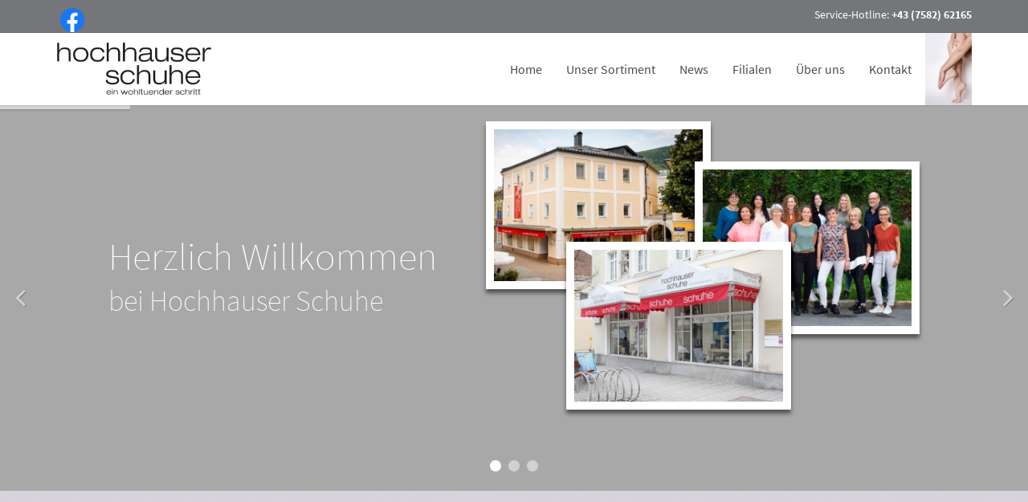

--- FILE ---
content_type: text/html; Charset=UTF-8
request_url: https://www.hochhauser-schuhe.at/?frmNewID=1016
body_size: 9495
content:

<!DOCTYPE html>
<html lang="de">
    <head>
        <meta charset="utf-8">
       
<title>Willkommen bei Hochhauser Schuhe KG, 4560 Kirchdorf an der Krems</title><meta name="description" content="Hochhauser Schuhe KG - Ihr Schuhgeschäft in 4560 Kirchdorf an der Krems,  - hochhauser schuhe - ein wohltuender Schritt" /><meta name="keywords" content="Hochhauser Schuhe KG, 4560 Kirchdorf an der Krems, ara, Caprice, Ecco, FinnComfort, Gabor, Hartjes, Legero, LOWA, Paul Green, Remonte, Rieker, Sioux, Solidus, Think, Vital, Waldläufer, Accessoires, Badeschuhe, Ballerinas, Berufsschuhe, Berufsschuhe, Business Schuhe, Damen, Freizeitschuhe, Geldbörsen, Haferlschuhe Herren, Halbschuhe, Halbschuhe, Hausschuhe, Hausschuhe, Herren, High-Heels, Kleinaccessoires, Kopfbedeckungen, offene Schuhe, orthopädische Schuhe, Orthopädische Schuhe, Outdoorschuhe, Pantoletten, Pumps, Sandaletten, Schnürschuhe, Schnürschuhe, Schuhzubehör, Schuhzubehör, Sneaker, Sneaker, Sportschuhe, Stiefel, Stiefel & Boots, Stiefeletten, Strumpfwaren, Taschen, Winterschuhe, Winterschuhe" /><meta name="company" content="Hochhauser Schuhe KG, 4560 Kirchdorf an der Krems" /><meta name="robots" content="index, follow" /><meta name="language" content="Deutsch" /><meta http-equiv="Content-Language" content="de" /> <meta name="audience" content="Alle" /><meta name="distribution" content="global" /><meta name="publisher" content="Hochhauser Schuhe KG, 4560 Kirchdorf an der Krems" />

        <meta content="width=device-width, initial-scale=1.0" name="viewport">
        <meta content="yes" name="apple-mobile-web-app-capable">
        <link href='https://bikes.rim.de/GetFonts?family=Source+Sans+Pro:200,300,400,600,700,900,300italic,400italic,600italic' rel='stylesheet' type='text/css'>		
		<!-- Global CSS -->
		<link rel="stylesheet" href="https://e-services.rim.de/include/Templates/ANWR_2015/css/bootstrap.min.css">
		<link rel="stylesheet" href="https://e-services.rim.de/include/Templates/ANWR_2015/css/theme.css" media="all">
		<link rel="stylesheet" href="https://e-services.rim.de/include/Templates/ANWR_2015/css/color-defaults.min.css" media="all">
		<link rel="stylesheet" href="https://e-services.rim.de/include/Templates/ANWR_2015/css/chapter-white.min.css" media="all">
		<link rel="stylesheet" href="https://e-services.rim.de/include/Templates/ANWR_2015/css/chapter-blue.min.css" media="all">
		<link rel="stylesheet" href="https://e-services.rim.de/include/Templates/ANWR_2015/css/chapter-red.min.css" media="all">
		<link rel="stylesheet" href="https://e-services.rim.de/include/Templates/ANWR_2015/css/chapter-gray.min.css" media="all">
		<link rel="stylesheet" href="https://e-services.rim.de/include/Templates/ANWR_2015/css/chapter-white-black.min.css" media="all">
		<link rel="stylesheet" href="https://e-services.rim.de/include/Templates/ANWR_2015/css/chapter-white-green.min.css" media="all">
		<link rel="stylesheet" href="https://e-services.rim.de/include/Templates/ANWR_2015/css/chapter-white-red.min.css" media="all">
		<link rel="stylesheet" href="https://e-services.rim.de/include/Templates/ANWR_2015/css/chapter-black.min.css" media="all">
		<link rel="stylesheet" href="https://e-services.rim.de/include/Templates/ANWR_2015/css/fonts.min.css" media="all">
		<link rel="stylesheet" href="https://e-services.rim.de/include/Templates/ANWR_2015/css/revolution.min.css" media="all">
		<link rel="stylesheet" href="https://e-services.rim.de/include/Templates/ANWR_2015/css/custom.css" media="all">
		<link rel="stylesheet" href="https://e-services.rim.de/include/Templates/ANWR_2015/css/swiper.min.css" media="all">
		
		<!-- Custom CSS -->
		<link rel="stylesheet" href="css/custom.css" media="screen">
    </head>
    <body class="normal-header">	              
		
<div class="top-bar chapter-blue"><div class="container"><div class="top top-left"><div class="sidebar-widget text-left small-screen-center widget_chapter_social"><ul class="unstyled inline social-icons social-simple social-normal"><li><a href="https://www.facebook.com/Hochhauser-Schuhe-KG-188353824923653/" target="_blank" title="Besuchen Sie uns auf Facebook" rel="nofollow noopener noreferrer"><img src="https://bikes.rim.de/content/socialmedia/facebook.png" class="img-responsive" style="max-width:30px;margin-top: 5px;" /></a></li></ul></div></div><div class="top top-right"><div class="sidebar-widget text-right small-screen-center widget_text"><div class="textwidget">Service-Hotline: <strong>+43 (7582) 62165</strong></div></div></div></div></div>
		
        <div id="main-header" class="navbar navbar-static-top chapter-white navbar-sticky" role="banner">
            <div class="container">
                <div class="navbar-header">
                    <button type="button" class="navbar-toggle collapsed" data-toggle="collapse" data-target=".main-navbar">
                        <span class="icon-bar"></span>
                        <span class="icon-bar"></span>
                        <span class="icon-bar"></span>
                    </button>
                    <a href="default.asp" class="navbar-brand" title="Logo Hochhauser Schuhe KG in Kirchdorf an der Krems">
                        <img src="media/logo.png" height="100px" alt="Logo Hochhauser Schuhe KG in Kirchdorf an der Krems" title="Logo Hochhauser Schuhe KG in Kirchdorf an der Krems">
						<!-- <span class="hidden-xs">Hochhauser Schuhe KG</span> -->
                    </a>
                </div>
                <nav class="collapse navbar-collapse main-navbar" role="navigation">                    
                    <ul class="nav navbar-nav navbar-right">
                        <li class="dropdown">
                            <a href="default.asp" class="dropdown-toggle" title="Startseite Hochhauser Schuhe KG">Home</a>
                        </li>						
						<li class="dropdown"><a href="https://hochhauser.schuhe.at/products" target="_blank" title="Unser Sortiment">Unser Sortiment</a>						
						</li>
                        <li class="dropdown">
							<a href="news.asp" title="Aktuelle News">News</a>
                        </li>                        
                        <li class="dropdown">
									
                            <a href="filialen-uebersicht.asp" class="dropdown-toggle" data-toggle="dropdown" title="Filialen">Filialen</a>
                            <ul class="dropdown-menu">
                                <li><a href="filialen-uebersicht.asp" title="Filialübersicht">Filial&uuml;bersicht</a></li>
                                <li role="presentation" class="divider"></li>
                                <li><a href="filiale.asp?shoid=5172" title="Kirchdorf">Kirchdorf</a></li>
                                <li><a href="filiale.asp?shoid=5171" title="Bad Hall">Bad Hall</a></li>
                            </ul>
							
                        </li>
                        <li class="dropdown">
                            <a href="cms-wir-ueber-uns.asp" class="dropdown-toggle" title="Über uns">&Uuml;ber uns</a>
                        </li>
						              
                        <li class="dropdown">
                            <a href="#" class="dropdown-toggle" data-toggle="dropdown" title="Kontakt">Kontakt</a>
                            <ul class="dropdown-menu">
                                <li><a href="kontakt.asp" title="Kontakt">Kontakt</a></li>
								
                                <li><a href="filialen-uebersicht.asp" title="Öffnungszeiten">Öffnungszeiten</a></li>
								
                                <li><a href="impressum.asp" title="Impressum">Impressum</a></li>
                            </ul>
                        </li>
                    </ul>
                </nav>
            </div>
        </div>
	<div id="content">
		<article>
			<section id="one" class="section chapter-black hidden-xs">
				<div class="container-fullwidth">
					<div class="row">
						<div class="col-md-12 text-center">
							<div class="topslide-container">
								<div class="topslide">
									<ul>
										
<li data-transition="fade" data-slotamount="4"><img src="media/bgSlider.gif" data-kenburns="on" data-bgposition="left top" data-bgpositionend="left top" data-bgfit="100" data-bgfitend="100" data-duration="7000" data-ease="Power4.easeOutCubic"><div class="tp-caption sfl" data-x="550" data-y="20" data-speed="800" data-start="600" data-easing="easeInBack"><img style="border: 10px solid #ffffff; box-shadow: 0px 5px 5px rgba(0,0,0,.5);" src="https://webservice.anwr.rim.de/getfile.aspx?popID=15230&amp;newWidth=280&amp;newHeight=280" width="280" alt=""></div><div class="tp-caption sfr" data-x="810" data-y="70" data-speed="800" data-start="900" data-easing="easeInBack"><img style="border: 10px solid #ffffff; box-shadow: 0px 5px 5px rgba(0,0,0,.5);" src="https://webservice.anwr.rim.de/getfile.aspx?popID=31863&amp;newWidth=280&amp;newHeight=280" width="280" alt="Teamfoto"></div><div class="tp-caption sfb" data-x="650" data-y="170" data-speed="800" data-start="1200" data-easing="easeInBack"><img style="border: 10px solid #ffffff; box-shadow: 0px 5px 5px rgba(0,0,0,.5);" src="https://webservice.anwr.rim.de/getfile.aspx?popID=7070&amp;newWidth=280&amp;newHeight=280" width="280" alt="Bad Hall 01"></div><div class="tp-caption sfl bigger hairline" data-x="80" data-y="160" data-speed="1200" data-start="200" data-easing="easeInBack" style="color: #ffffff;">Herzlich Willkommen</div><div class="tp-caption sfl big hairline" data-x="80" data-y="220" data-speed="1200" data-start="400" data-easing="easeInBack" style="color: #ffffff;">bei Hochhauser Schuhe</div></li>

<li data-transition="fade" data-slotamount="4" data-target="_self"><img src="https://webservice.anwr.rim.de/getfile.aspx?popID=31869&amp;newWidth=1920&amp;newHeight=1080&amp;quality=90" class="slideimage" data-kenburns="on" data-bgposition="left center" data-bgpositionend="right top" data-bgfit="100" data-bgfitend="105" data-delay="1000" data-duration="6000" data-ease="Power4.easeInBack" width="100%" height="100%" /></li><li data-transition="fade" data-slotamount="4"><img src="https://webservice.anwr.rim.de/getfile.aspx?popID=36103&amp;newWidth=1920&amp;newHeight=1080&amp;quality=90" class="slideimage" data-kenburns="on" data-bgposition="left center" data-bgpositionend="right top" data-bgfit="100" data-bgfitend="105" data-delay="1000" data-duration="6000" data-ease="Power4.easeInBack" width="100%" height="100%" /></li>
											
									</ul>
								</div>
							</div>
						</div>
					</div>
				</div>
			</section>
			<section id="two" class="section chapter-white">
				<div class="container">
					<div class="row">
						<div class="col-md-7 col-sm-12">
							

<header class="element-medium-top element-medium-bottom os-animation not-condensed" data-os-animation="fadeInRight" data-os-animation-delay="0.3s">
<h1 class="big hairline bordered bordered-normal">CLICK & COLLECT</h1>


<p class="normal">Mit CLICK &amp; COLLECT bieten wir Ihnen die M&ouml;glichkeit, sich bequem von zuhause durch <strong><span style="text-decoration: underline;">Unser Sortiment</span></strong> zu klicken und Ihren Wunschartikel online zu reservieren. Innerhalb von 3 Tagen k&ouml;nnen Sie, zu den gewohnten &Ouml;ffnungszeiten, den ausgew&auml;hlten Schuh im Store anprobieren und sich von unseren Mitarbeiterinnen professionell beraten lassen. Vielleicht finden Sie dort auch ein passendes Accessoire zu Ihren neuen Schuhen &ndash; lassen Sie sich inspirieren. Wir freuen uns Sie zu sehen!<br />
<p>Sie haben keine M&ouml;glichkeit in einen unserer Stores zu kommen, dann schicken wir Ihnen auch gerne den Wunschartikel nachhause.</p></p>

</header>

                            
						</div>
						<div class="col-md-5 col-sm-12">
							 
<div id="slider-flex1" class="flexslider os-animation element-medium-top element-medium-bottom" data-flex-speed="7000" data-flex-duration="" data-flex-animation="slide" data-flex-controls="show" data-flex-directions="hide" data-flex-controlsalign="center" #data-flex-captionhorizontal="left" data-flex-controlsposition="outside" data-flex-sliderdirection="horizontal" data-flex-controlsvertical="bottom"><ul class="slides"><li><figure><img src="https://webservice.anwr.rim.de/getfile.aspx?popID=22915&amp;newWidth=700&amp;newHeight=500&amp;quality=90" alt="Click & Collect" title="Click & Collect"></figure></li></ul></div>

						</div>
					</div>
				</div>
			</section>
			<section id="three" class="section chapter-white">
				<div class="container">
					<div id="services" class="row">
						<div class="col-md-12">
							<div class="row " data-os-animation="" data-os-animation-delay="">
								
								<div class="col-sm-6">
								
									<div class="element-small-top element-small-bottom text-center os-animation" data-os-animation="fadeInUp" data-os-animation-delay=".0s">
										<div class="box box-round box-medium box-simple" data-animation="swing">
											<div class="box-dummy"></div>
											<a href="filialen-uebersicht.asp" class="box-inner shop-background-color" title="Filialübersicht">
												<i style="color: #ffffff;" class="fa fa-clock-o"></i>
											</a>
										</div>
										
										<h3 class="normal bold bordered bordered-small ">&Ouml;ffnungszeiten</h3>
										
										<a class="btn btn-link os-animation animated fadeInUp" data-os-animation-delay="0s" data-os-animation="fadeInUp" target="_self" href="filialen-uebersicht.asp" style="animation-delay: 0s;" title="Öffnungszeiten">
											Alle &Ouml;ffnungszeiten
										</a>
										
									</div>
								</div>
								
								<div class="col-sm-6">
								
									<div class="element-small-top element-small-bottom text-center os-animation" data-os-animation="fadeInUp" data-os-animation-delay=".9s">
										<div class="box box-round box-medium box-simple" data-animation="swing">
											<div class="box-dummy"></div>
											<a href="cms-wir-ueber-uns.asp" class="box-inner shop-background-color" title="Über uns">
												<i style="color: #ffffff;" class="fa fa-group"></i>
											</a>
										</div>
										<h3 class="normal bold bordered bordered-small ">&Uuml;ber uns</h3>
										
										<a class="btn btn-link os-animation animated fadeInUp" data-os-animation-delay="0s" data-os-animation="fadeInUp" target="_self" href="cms-wir-ueber-uns.asp" style="animation-delay: 0s;" title="Über uns">
											Zu unserem Profil
										</a>
									</div>
								</div>
							</div>
						</div>
					</div>
				</div>
			</section>
			
<!-- NEWS --><section id="seven" class="section chapter-white-black"><div class="background-overlay grid-overlay-0 " style="background-color:"></div><div class="container"><div class="row"><div class="col-md-12 text-center"><header class="text-center  element-small-top element-medium-bottom condensed os-animation" data-os-animation="fadeIn" data-os-animation-delay="0s"><h1 class="bigger hairline bordered bordered-normal">Aktuelle News</h1></header><div class=" row element-no-top element-no-bottom recent-simple-os-container"><div class="col-md-3 col-sm-6 recent-simple-os-animation animated fadeIn" data-os-animation="fadeIn" data-os-animation-delay="0.1s" style="-webkit-animation: 0.1s;"><article class="post-related-post" style="background-image: url(https://webservice.anwr.rim.de/getfile.aspx?newID=1494&amp;newWidth=400&amp;newHeight=400&amp;quality=90)"><h4><a href="news-details.asp?frmNewID=1494&amp;frmPreID=1486&amp;frmNextID=" title="Zum Beitrag Kleine Glücksmomente">Kleine Glücksmomente<small>Zum Beitrag</small></a></h4></article></div><div class="col-md-3 col-sm-6 recent-simple-os-animation animated fadeIn" data-os-animation="fadeIn" data-os-animation-delay="0.1s" style="-webkit-animation: 0.1s;"><article class="post-related-post" style="background-image: url(https://webservice.anwr.rim.de/getfile.aspx?newID=1486&amp;newWidth=400&amp;newHeight=400&amp;quality=90)"><h4><a href="news-details.asp?frmNewID=1486&amp;frmPreID=1485&amp;frmNextID=1494" title="Zum Beitrag Warum jetzt alle in Langschaftstiefel investieren!">Warum jetzt alle in Langschaftstiefel investieren!<small>Zum Beitrag</small></a></h4></article></div><div class="col-md-3 col-sm-6 recent-simple-os-animation animated fadeIn" data-os-animation="fadeIn" data-os-animation-delay="0.1s" style="-webkit-animation: 0.1s;"><article class="post-related-post" style="background-image: url(https://webservice.anwr.rim.de/getfile.aspx?newID=1485&amp;newWidth=400&amp;newHeight=400&amp;quality=90)"><h4><a href="news-details.asp?frmNewID=1485&amp;frmPreID=1470&amp;frmNextID=1486" title="Zum Beitrag Stiefeletten – ganz schön chic!">Stiefeletten – ganz schön chic!<small>Zum Beitrag</small></a></h4></article></div><div class="col-md-3 col-sm-6 recent-simple-os-animation animated fadeIn" data-os-animation="fadeIn" data-os-animation-delay="0.1s" style="-webkit-animation: 0.1s;"><article class="post-related-post" style="background-image: url(https://webservice.anwr.rim.de/getfile.aspx?newID=1470&amp;newWidth=400&amp;newHeight=400&amp;quality=90)"><h4><a href="news-details.asp?frmNewID=1470&amp;frmPreID=&amp;frmNextID=1485" title="Zum Beitrag Winterfest ">Winterfest <small>Zum Beitrag</small></a></h4></article></div></div><a href="news.asp" class="btn btn-link element-small-top element-medium-bottom os-animation" target="_self" data-os-animation="fadeInUp" data-os-animation-delay="0s">Alle News anzeigen</a></div></div></div></section><!-- END NEWS -->

<section id="six" class="section chapter-white-black">
<div class="background-overlay grid-overlay-0"></div>
<div class="container">
<div class="row">
<div class="col-md-12 text-center">
<header class="text-center element-medium-top element-no-bottom os-animation condensed" data-os-animation="fadeIn" data-os-animation-delay="0s">
<h1 class="bigger hairline bordered bordered-normal">Unsere Marken</h1>
</header>
<div id="slider-flex2" class="flexslider os-animation element-no-top element-medium-bottom" data-flex-speed="6000" data-flex-duration="1000" data-flex-itemwidth="190px" data-flex-animation="slide" data-flex-controls="show" data-flex-directions="hide"
data-flex-controlsalign="center" data-flex-captionhorizontal="left" data-flex-controlsposition="outside" data-flex-sliderdirection="horizontal" data-flex-controlsvertical="bottom">
<ul class="slides">

<li style="height:150px;line-height:150px;">
<figure style="vertical-align:middle;">

<img src="https://webservice.anwr.rim.de/getfile.aspx?linID=2163&amp;newWidth=150&amp;newHeight=80&amp;typ=image&amp;grayscale=1" alt="ara" data-original-title="ara" data-toggle="tooltip">

</figure>
</li>

<li style="height:150px;line-height:150px;">
<figure style="vertical-align:middle;">

<img src="https://webservice.anwr.rim.de/getfile.aspx?linID=2532&amp;newWidth=150&amp;newHeight=80&amp;typ=image&amp;grayscale=1" alt="Caprice" data-original-title="Caprice" data-toggle="tooltip">

</figure>
</li>

<li style="height:150px;line-height:150px;">
<figure style="vertical-align:middle;">

<img src="https://webservice.anwr.rim.de/getfile.aspx?linID=1417&amp;newWidth=150&amp;newHeight=80&amp;typ=image&amp;grayscale=1" alt="Ecco" data-original-title="Ecco" data-toggle="tooltip">

</figure>
</li>

<li style="height:150px;line-height:150px;">
<figure style="vertical-align:middle;">

<img src="https://webservice.anwr.rim.de/getfile.aspx?linID=2177&amp;newWidth=150&amp;newHeight=80&amp;typ=image&amp;grayscale=1" alt="FinnComfort" data-original-title="FinnComfort" data-toggle="tooltip">

</figure>
</li>

<li style="height:150px;line-height:150px;">
<figure style="vertical-align:middle;">

<img src="https://webservice.anwr.rim.de/getfile.aspx?linID=2164&amp;newWidth=150&amp;newHeight=80&amp;typ=image&amp;grayscale=1" alt="Gabor" data-original-title="Gabor" data-toggle="tooltip">

</figure>
</li>

<li style="height:150px;line-height:150px;">
<figure style="vertical-align:middle;">

<img src="https://webservice.anwr.rim.de/getfile.aspx?linID=1515&amp;newWidth=150&amp;newHeight=80&amp;typ=image&amp;grayscale=1" alt="Hartjes" data-original-title="Hartjes" data-toggle="tooltip">

</figure>
</li>

<li style="height:150px;line-height:150px;">
<figure style="vertical-align:middle;">

<img src="https://webservice.anwr.rim.de/getfile.aspx?linID=3035&amp;newWidth=150&amp;newHeight=80&amp;typ=image&amp;grayscale=1" alt="Legero" data-original-title="Legero" data-toggle="tooltip">

</figure>
</li>

<li style="height:150px;line-height:150px;">
<figure style="vertical-align:middle;">

<img src="https://webservice.anwr.rim.de/getfile.aspx?linID=1524&amp;newWidth=150&amp;newHeight=80&amp;typ=image&amp;grayscale=1" alt="LOWA" data-original-title="LOWA" data-toggle="tooltip">

</figure>
</li>

<li style="height:150px;line-height:150px;">
<figure style="vertical-align:middle;">

<img src="https://webservice.anwr.rim.de/getfile.aspx?linID=2166&amp;newWidth=150&amp;newHeight=80&amp;typ=image&amp;grayscale=1" alt="Paul Green" data-original-title="Paul Green" data-toggle="tooltip">

</figure>
</li>

<li style="height:150px;line-height:150px;">
<figure style="vertical-align:middle;">

<img src="https://webservice.anwr.rim.de/getfile.aspx?linID=3389&amp;newWidth=150&amp;newHeight=80&amp;typ=image&amp;grayscale=1" alt="Remonte" data-original-title="Remonte" data-toggle="tooltip">

</figure>
</li>

<li style="height:150px;line-height:150px;">
<figure style="vertical-align:middle;">

<img src="https://webservice.anwr.rim.de/getfile.aspx?linID=2165&amp;newWidth=150&amp;newHeight=80&amp;typ=image&amp;grayscale=1" alt="Rieker" data-original-title="Rieker" data-toggle="tooltip">

</figure>
</li>

<li style="height:150px;line-height:150px;">
<figure style="vertical-align:middle;">

<img src="https://webservice.anwr.rim.de/getfile.aspx?linID=3479&amp;newWidth=150&amp;newHeight=80&amp;typ=image&amp;grayscale=1" alt="Sioux" data-original-title="Sioux" data-toggle="tooltip">

</figure>
</li>

<li style="height:150px;line-height:150px;">
<figure style="vertical-align:middle;">

<img src="https://webservice.anwr.rim.de/getfile.aspx?linID=3497&amp;newWidth=150&amp;newHeight=80&amp;typ=image&amp;grayscale=1" alt="Solidus" data-original-title="Solidus" data-toggle="tooltip">

</figure>
</li>

<li style="height:150px;line-height:150px;">
<figure style="vertical-align:middle;">

<img src="https://webservice.anwr.rim.de/getfile.aspx?linID=2174&amp;newWidth=150&amp;newHeight=80&amp;typ=image&amp;grayscale=1" alt="Think" data-original-title="Think" data-toggle="tooltip">

</figure>
</li>

<li style="height:150px;line-height:150px;">
<figure style="vertical-align:middle;">

<img src="https://webservice.anwr.rim.de/getfile.aspx?linID=3655&amp;newWidth=150&amp;newHeight=80&amp;typ=image&amp;grayscale=1" alt="Vital" data-original-title="Vital" data-toggle="tooltip">

</figure>
</li>

<li style="height:150px;line-height:150px;">
<figure style="vertical-align:middle;">

<img src="https://webservice.anwr.rim.de/getfile.aspx?linID=3078&amp;newWidth=150&amp;newHeight=80&amp;typ=image&amp;grayscale=1" alt="Waldläufer" data-original-title="Waldläufer" data-toggle="tooltip">

</figure>
</li>

</ul>
</div>
</div>
</div>
<!--
<div class="col-md-12 text-center">
<a href="filialen-uebersicht.asp" class="btn btn-link element-small-top element-medium-bottom os-animation" target="_self" data-os-animation="fadeInUp" data-os-animation-delay="0s" title="Alle Marken anzeigen">Alle Marken anzeigen</a>
</div>
-->
</div>
</section>

			<section id="eight" class="section chapter-black">
				<div class="background-media" style="background-image: url('https://e-services.rim.de/include/Templates/ANWR_2015/images/shutterstock_166891286.jpg'); background-repeat: no-repeat; background-size: cover; background-attachment: fixed; background-position: 50% 0px;" data-start="background-position:50% 0px"
				data-70-top-bottom="background-position:50% -90px">
				</div>
				<div class="background-overlay grid-overlay-70" style="background-color: rgba(0,0,0,0.4);"></div>
				<div class="container">
					<div class="row">
						<div class="col-md-12 text-center">
							




						</div>
					</div>
				</div>
			</section> 
		</article>
	</div>
		<footer id="footer" role="contentinfo">
            <section class="section chapter-white">
                <div class="container">
                    <div class="row element-medium-top element-small-bottom">
                        <div class="col-md-6 col-sm-12">
							<div id="contact_footer" class="sidebar-widget widget_categories">
								<h3 class="sidebar-header">Ihr Kontakt zu uns</h3>								
								<div id="footerContactSlider" class="swiper-container">
									<div class="swiper-wrapper">									
										
											<div class="swiper-slide">
												
<div class="row" style="position:relative;"><a href="filiale.asp?shoid=5172" title="Hochhauser Schuhe KG, Rathausplatz 4, 4560 Kirchdorf an der Krems" style="bottom:0;height:100%;left:0;position:absolute;right:0;top:0;width:100%;z-index:1;"></a><div class="col-sm-6"><ul class="shoID5172" data-os-animation-delay="0s" data-os-animation="none" class="fa-ul element-no-top element-medium-bottom"><li><h2 class="hairline">Hochhauser Schuhe KG</h2><p>Rathausplatz 4<br>4560 Kirchdorf an der Krems</p></li><li><p><strong>Tel. <span class="phone">+43 (7582) 62165</span></strong><br><strong>Fax +43 (7582) 62165 4</strong></li><li><a href="mailto:office@hochhauser-schuhe.at" title="E-Mail schreiben an office@hochhauser-schuhe.at">office@hochhauser-schuhe.at</a></li></ul></div><div class="col-sm-6"><h3 class="hairline">&Ouml;ffnungszeiten</h3>Mo: 08:30-12:00 & 14:00-18:00<br />Di: 08:30-12:00 & 14:00-18:00<br />Mi: 08:30-12:00 & 14:00-18:00<br />Do: 08:30-12:00 & 14:00-18:00<br />Fr: 08:30-12:00 & 14:00-18:00<br />Sa: 08:30-12:30<br />So: Geschlossen</div></div>

											</div>	
										
											<div class="swiper-slide">
												
<div class="row" style="position:relative;"><a href="filiale.asp?shoid=5171" title="Hochhauser Schuhe KG, Hauptplatz 25, 4540 Bad Hall" style="bottom:0;height:100%;left:0;position:absolute;right:0;top:0;width:100%;z-index:1;"></a><div class="col-sm-6"><ul class="shoID5171" data-os-animation-delay="0s" data-os-animation="none" class="fa-ul element-no-top element-medium-bottom"><li><h2 class="hairline">Hochhauser Schuhe KG</h2><p>Hauptplatz 25<br>4540 Bad Hall</p></li><li><p><strong>Tel. <span class="phone"></span></strong></li><li><a href="mailto:office@hochhauser-schuhe.at" title="E-Mail schreiben an office@hochhauser-schuhe.at">office@hochhauser-schuhe.at</a></li></ul></div><div class="col-sm-6"><h3 class="hairline">&Ouml;ffnungszeiten</h3>Mo: 08:30-12:00 & 14:00-18:00<br />Di: 08:30-12:00 & 14:00-18:00<br />Mi: 08:30-12:00 & 14:00-18:00<br />Do: 08:30-12:00 & 14:00-18:00<br />Fr: 08:30-12:00 & 14:00-18:00<br />Sa: 08:30-12:30<br />So: Geschlossen</div></div>

											</div>	
										
									</div>
								</div>
									
							</div>
                        </div>
						
						<div class="col-md-3 col-sm-6">                                                           
							
<div id="categories-3" class="sidebar-widget widget_categories"><h3 id="ftrPartnerHeader" class="sidebar-header">Wir sind Partner von</h3><a id="ftrPartnerLink" target="blank" href="http://www.schuhe.de/" title="schuhe.de"><img class="img-responsive" src="https://e-services.rim.de/include/Templates/ANWR_2015/images/logo-schuhede.svg" alt="schuhe.de"></a><h3 class="sidebar-header element-small-top">Weitere Partner</h3><div id="footer-partner-wrapper" class="clearfix"><div class="footer-logo img-thumbnail"><img src="https://e-services.rim.de/include/Templates/ANWR_2015/images/logo-anwr.gif" alt="ANWR Schuh"></div><div class="footer-logo img-thumbnail"><img src="media/logo_wko_oe.gif" alt="Wirtschaftskammer Österreich"></div></div><div class="clearfix"><a class="pull-right" href="cms-weitere-partner.asp" title="Weitere Partner">Weitere Infos</a></div><h3 class="sidebar-header element-small-top">Sie finden uns auch auf</h3><ul class="social-icons social social-simple"><li><a href="https://www.facebook.com/Hochhauser-Schuhe-KG-188353824923653/" target="_blank" class="shop-background-color"><img src="https://bikes.rim.de/content/socialmedia/facebook.png" class="img-responsive" style="max-width:30px;" /></a></li></ul></div>
								
                        </div>
                        <div class="col-md-3 col-sm-6">
                            <div id="categories-2" class="sidebar-widget widget_categories">
                                <h3 class="sidebar-header">Quicklinks</h3>
                                <ul>
								
                                    <li class="cat-item">
                                        <li class="dropdown"><a href="https://hochhauser.schuhe.at/products" target="_blank" title="Unser Sortiment">Unser Sortiment</a>	
                                    </li>
							
                                    <li class="cat-item">
                                        <a href="news.asp" title="News">News</a>
                                    </li>
									
                                    <li class="cat-item">
                                        <a href="filialen-uebersicht.asp" title="Filialen">Filialen</a>
                                    </li>
									
                                    <li class="cat-item">
                                        <a href="cms-wir-ueber-uns.asp" title="Über uns">Über uns</a>
                                    </li>
									
                                    <li class="cat-item">
                                        <a href="kontakt.asp" title="Kontakt">Kontakt</a>
                                    </li>
                                    <li class="cat-item">
                                        <a href="impressum.asp" title="Impressum">Impressum</a>
                                    </li>
                                    <li class="cat-item">
                                        <a href="datenschutz.asp" title="Datenschutz">Datenschutz</a>
                                    </li>
                                </ul>
                            </div>
                        </div>

                    </div>
                </div>
            </section>
        </footer>		
		<script type="text/javascript">
		var TemplateData = {
			navbarHeight: 90,
			navbarScrolled: 70,
			navbarScrolledPoint: 200,
			navbarScrolledchapteres:
			{
				up: 'chapter-white',
				down: 'chapter-white'
			},
			scrollFinishedMessage: 'No more Item to load.',
			hoverMenu:
			{
				hoverActive: true,
				hoverDelay: 1,
				hoverFadeDelay: 200
			}
		};
		</script>
        <script src="https://e-services.rim.de/include/Templates/ANWR_2015/js/packages.min.js"></script>
        <script src="https://e-services.rim.de/include/Templates/ANWR_2015/js/theme.min.js"></script>
		<script src="https://e-services.rim.de/include/Templates/ANWR_2015/js/swiper.jquery.min.js"></script>
		
        <script src="https://e-services.rim.de/include/Templates/ANWR_2015/js/revolution.min.js"></script>
        <script type="text/javascript">
        jQuery(document).ready(function()
        {
            jQuery('.topslide').show().revolution(
            {
                startwidth: 1170,
                startheight: 480,
                onHoverStop: "on", // Stop Banner Timer at Hover on Slide on/off
                thumbWidth: 100, // Thumb With and Height and Amount (only if navigation Type set to thumb !)
                thumbHeight: 50,
                thumbAmount: 3,
                hideThumbs: 0,
                navigationType: "bullet", // bullet, thumb, none
                navigationArrows: "solo", // nexttobullets, solo (old name verticalcentered), none
                navigationStyle: "round", // round,square,navbar,round-old,square-old,navbar-old, or any from the list in the docu (choose between 50+ different item), custom
                navigationHAlign: "center", // Horizontal Align left,center,right
                navigationVAlign: "bottom", // Vertical Align top,center,bottom
                navigationHOffset: 0,
                navigationVOffset: 20,
                soloArrowLeftHalign: "left",
                soloArrowLeftValign: "center",
                soloArrowLeftHOffset: 20,
                soloArrowLeftVOffset: 0,
                soloArrowRightHalign: "right",
                soloArrowRightValign: "center",
                soloArrowRightHOffset: 20,
                soloArrowRightVOffset: 0,
                touchenabled: "on", // Enable Swipe Function : on/off
                stopAtSlide: -1, // Stop Timer if Slide "x" has been Reached. If stopAfterLoops set to 0, then it stops already in the first Loop at slide X which defined. -1 means do not stop at any slide. stopAfterLoops has no sinn in this case.
                stopAfterLoops: -1, // Stop Timer if All slides has been played "x" times. IT will stop at THe slide which is defined via stopAtSlide:x, if set to -1 slide never stop automatic
                hideCaptionAtLimit: 0, // It Defines if a caption should be shown under a Screen Resolution ( Basod on The Width of Browser)
                hideAllCaptionAtLilmit: 0, // Hide all The Captions if Width of Browser is less then this value
                hideSliderAtLimit: 0, // Hide the whole slider, and stop also functions if Width of Browser is less than this value
                fullWidth: "on",
                shadow: 0
            });
			$(".topslide li").css('width', $( window ).width() );			
        });
		$( window ).resize(function() {
			$(".topslide li").css('width', $( window ).width() );
		});
        </script>
		<script src="https://e-services.rim.de/include/Templates/ANWR_2015/js/sliderPopupsMovies.js" type="text/javascript"></script>
		
<!-- MODAL VIDEO --><div class="modal fade bs-example-modal-lg element-normal-top" id="modalVideo" tabindex="-1" role="dialog">  <div class="modal-dialog modal-lg"><div class="modal-content modal-lg">  <div class="modal-body text-center"><video preload="none" src="//:" poster="//:" controls="controls" autoplay="autoplay" style="width:100%;height:auto;"></video>           </div>  <div class="modal-footer text-center"><button id="closeVideo" type="button" class="btn btn-default" data-dismiss="modal">Schlie&szlig;en</button>  </div></div>  </div></div><!-- END MODAL VIDEO -->

		<script src="https://e-services.rim.de/include/Templates/ANWR_2015/js/shopPopup.js" type="text/javascript"></script>
		
		<script type="text/javascript" src="https://e-services.rim.de/include/Templates/ANWR_2015/js/sliderFooterFilialen.js"></script>
		
<!-- Website Analyse --> 
<script type="text/javascript">
  var _paq = _paq || [];
  _paq.push(['trackPageView']);
    _paq.push(['enableLinkTracking']);
    _paq.push(['requireCookieConsent']);
  (function() {
    var u="https://piwik.rim.de/";
    _paq.push(['setTrackerUrl', u+'piwik.php']);
    _paq.push(['setSiteId', 744]);
    var d=document, g=d.createElement('script'), s=d.getElementsByTagName('script')[0];
    g.type='text/javascript'; g.async=true; g.defer=true; g.src=u+'piwik.js'; s.parentNode.insertBefore(g,s);
  })();
</script>
<noscript><p><img src="https://piwik.rim.de/piwik.php?idsite=744" style="border:0;" alt="" /></p></noscript>
<!-- End Website Analyse -->

    </body>
</html>


--- FILE ---
content_type: text/css
request_url: https://e-services.rim.de/include/Templates/ANWR_2015/css/chapter-gray.min.css
body_size: 7198
content:
.chapter-gray,[class*=chapter-] .chapter-gray{background:#e9e9e9;color:#4c4c4c}.chapter-gray h1,.chapter-gray h2,.chapter-gray h3,.chapter-gray h4,.chapter-gray h5,.chapter-gray h6,[class*=chapter-] .chapter-gray h1,[class*=chapter-] .chapter-gray h2,[class*=chapter-] .chapter-gray h3,[class*=chapter-] .chapter-gray h4,[class*=chapter-] .chapter-gray h5,[class*=chapter-] .chapter-gray h6{color:#1c1c1c}.chapter-gray h1 small,.chapter-gray h2 small,.chapter-gray h3 small,.chapter-gray h4 small,.chapter-gray h5 small,.chapter-gray h6 small,[class*=chapter-] .chapter-gray h1 small,[class*=chapter-] .chapter-gray h2 small,[class*=chapter-] .chapter-gray h3 small,[class*=chapter-] .chapter-gray h4 small,[class*=chapter-] .chapter-gray h5 small,[class*=chapter-] .chapter-gray h6 small{color:rgba(28,28,28,.8)}.chapter-gray a,[class*=chapter-] .chapter-gray a{color:#82c9ed}.chapter-gray a:hover,[class*=chapter-] .chapter-gray a:hover{color:#4f9bc2}.chapter-gray small,.chapter-gray small a,[class*=chapter-] .chapter-gray small,[class*=chapter-] .chapter-gray small a{color:rgba(76,76,76,.8)}.chapter-gray small a:hover,[class*=chapter-] .chapter-gray small a:hover{color:#82c9ed}.chapter-gray i,[class*=chapter-] .chapter-gray i{color:#4c4c4c}.chapter-gray blockquote:before,[class*=chapter-] .chapter-gray blockquote:before{background-color:#82c9ed}.chapter-gray blockquote footer,.chapter-gray blockquote small,[class*=chapter-] .chapter-gray blockquote footer,[class*=chapter-] .chapter-gray blockquote small{color:#1c1c1c}.chapter-gray ::selection,[class*=chapter-] .chapter-gray ::selection{background:#82c9ed;color:#e9e9e9}.chapter-gray ::-moz-selection,[class*=chapter-] .chapter-gray ::-moz-selection{background:#82c9ed;color:#e9e9e9}.chapter-gray hr,[class*=chapter-] .chapter-gray hr{border-top-color:#c9c7c7}.chapter-gray pre,[class*=chapter-] .chapter-gray pre{background:#1c1c1c;color:#e9e9e9}.chapter-gray .active,[class*=chapter-] .chapter-gray .active{color:#4f9bc2}.chapter-gray .btn-primary,.chapter-gray button,.chapter-gray input[type=submit],[class*=chapter-] .chapter-gray .btn-primary,[class*=chapter-] .chapter-gray button,[class*=chapter-] .chapter-gray input[type=submit]{background-color:#82c9ed;color:#fff}.chapter-gray .btn-primary:hover,.chapter-gray button:hover,.chapter-gray input[type=submit]:hover,[class*=chapter-] .chapter-gray .btn-primary:hover,[class*=chapter-] .chapter-gray button:hover,[class*=chapter-] .chapter-gray input[type=submit]:hover{background-color:rgba(130,201,237,.9);color:#fff}.chapter-gray .btn-primary.btn-icon-left span,.chapter-gray .btn-primary.btn-icon-right span,.chapter-gray button.btn-icon-left span,.chapter-gray button.btn-icon-right span,.chapter-gray input[type=submit].btn-icon-left span,.chapter-gray input[type=submit].btn-icon-right span,[class*=chapter-] .chapter-gray .btn-primary.btn-icon-left span,[class*=chapter-] .chapter-gray .btn-primary.btn-icon-right span,[class*=chapter-] .chapter-gray button.btn-icon-left span,[class*=chapter-] .chapter-gray button.btn-icon-right span,[class*=chapter-] .chapter-gray input[type=submit].btn-icon-left span,[class*=chapter-] .chapter-gray input[type=submit].btn-icon-right span{background-color:rgba(255,255,255,.3)}.chapter-gray .btn-primary i,[class*=chapter-] .chapter-gray .btn-primary i{color:#fff!important}.chapter-gray .btn-link,[class*=chapter-] .chapter-gray .btn-link{background:0 0;color:#82c9ed;text-decoration:none;box-shadow:0 0 0 1px #82c9ed inset}.chapter-gray .btn-link span,[class*=chapter-] .chapter-gray .btn-link span{background:0 0}.chapter-gray .btn-link i,[class*=chapter-] .chapter-gray .btn-link i{color:#82c9ed!important}.chapter-gray .btn-link:hover,[class*=chapter-] .chapter-gray .btn-link:hover{text-decoration:none;background-color:#82c9ed;color:#fff;box-shadow:0 0 0 1px #82c9ed}.chapter-gray .btn-link:hover i,[class*=chapter-] .chapter-gray .btn-link:hover i{color:#fff!important}.chapter-gray .open .dropdown-toggle.btn-primary,[class*=chapter-] .chapter-gray .open .dropdown-toggle.btn-primary{background-color:#82c9ed;color:#fff}.chapter-gray .btn-group .dropdown-menu,[class*=chapter-] .chapter-gray .btn-group .dropdown-menu{background-color:#82c9ed}.chapter-gray .btn-group .dropdown-menu>li>a,[class*=chapter-] .chapter-gray .btn-group .dropdown-menu>li>a{color:#fff;box-shadow:0 -1px 0 #6cbfea}.chapter-gray .btn-group .dropdown-menu>li:first-child>a,[class*=chapter-] .chapter-gray .btn-group .dropdown-menu>li:first-child>a{box-shadow:none}.chapter-gray .btn-group .dropdown-menu>li>a:hover,[class*=chapter-] .chapter-gray .btn-group .dropdown-menu>li>a:hover{background:#a1d6f1}.chapter-gray .label-primary,[class*=chapter-] .chapter-gray .label-primary{background:#82c9ed;color:#fff}.chapter-gray .label-primary a,[class*=chapter-] .chapter-gray .label-primary a{color:#fff}.chapter-gray .input-group-btn,.chapter-gray .uneditable-input,.chapter-gray input,.chapter-gray select,.chapter-gray textarea,[class*=chapter-] .chapter-gray .input-group-btn,[class*=chapter-] .chapter-gray .uneditable-input,[class*=chapter-] .chapter-gray input,[class*=chapter-] .chapter-gray select,[class*=chapter-] .chapter-gray textarea{background:#fff;color:#4c4c4c}.chapter-gray .input-group-btn:-moz-placeholder,.chapter-gray .uneditable-input:-moz-placeholder,.chapter-gray input:-moz-placeholder,.chapter-gray select:-moz-placeholder,.chapter-gray textarea:-moz-placeholder,[class*=chapter-] .chapter-gray .input-group-btn:-moz-placeholder,[class*=chapter-] .chapter-gray .uneditable-input:-moz-placeholder,[class*=chapter-] .chapter-gray input:-moz-placeholder,[class*=chapter-] .chapter-gray select:-moz-placeholder,[class*=chapter-] .chapter-gray textarea:-moz-placeholder{color:#8c8c8c}.chapter-gray .input-group-btn::-moz-placeholder,.chapter-gray .uneditable-input::-moz-placeholder,.chapter-gray input::-moz-placeholder,.chapter-gray select::-moz-placeholder,.chapter-gray textarea::-moz-placeholder,[class*=chapter-] .chapter-gray .input-group-btn::-moz-placeholder,[class*=chapter-] .chapter-gray .uneditable-input::-moz-placeholder,[class*=chapter-] .chapter-gray input::-moz-placeholder,[class*=chapter-] .chapter-gray select::-moz-placeholder,[class*=chapter-] .chapter-gray textarea::-moz-placeholder{color:#8c8c8c}.chapter-gray .input-group-btn:-ms-input-placeholder,.chapter-gray .uneditable-input:-ms-input-placeholder,.chapter-gray input:-ms-input-placeholder,.chapter-gray select:-ms-input-placeholder,.chapter-gray textarea:-ms-input-placeholder,[class*=chapter-] .chapter-gray .input-group-btn:-ms-input-placeholder,[class*=chapter-] .chapter-gray .uneditable-input:-ms-input-placeholder,[class*=chapter-] .chapter-gray input:-ms-input-placeholder,[class*=chapter-] .chapter-gray select:-ms-input-placeholder,[class*=chapter-] .chapter-gray textarea:-ms-input-placeholder{color:#8c8c8c}.chapter-gray .input-group-btn::-webkit-input-placeholder,.chapter-gray .uneditable-input::-webkit-input-placeholder,.chapter-gray input::-webkit-input-placeholder,.chapter-gray select::-webkit-input-placeholder,.chapter-gray textarea::-webkit-input-placeholder,[class*=chapter-] .chapter-gray .input-group-btn::-webkit-input-placeholder,[class*=chapter-] .chapter-gray .uneditable-input::-webkit-input-placeholder,[class*=chapter-] .chapter-gray input::-webkit-input-placeholder,[class*=chapter-] .chapter-gray select::-webkit-input-placeholder,[class*=chapter-] .chapter-gray textarea::-webkit-input-placeholder{color:#8c8c8c}.chapter-gray input:focus,.chapter-gray select.form-control:focus,.chapter-gray textarea:focus,[class*=chapter-] .chapter-gray input:focus,[class*=chapter-] .chapter-gray select.form-control:focus,[class*=chapter-] .chapter-gray textarea:focus{-webkit-box-shadow:0 3px 0 #82c9ed;-moz-box-shadow:0 3px 0 #82c9ed;box-shadow:0 3px 0 #82c9ed}.chapter-gray input[type=checkbox],.chapter-gray input[type=radio],[class*=chapter-] .chapter-gray input[type=checkbox],[class*=chapter-] .chapter-gray input[type=radio]{-webkit-box-shadow:none;-moz-box-shadow:none;box-shadow:none}.chapter-gray .form-icon-group i,[class*=chapter-] .chapter-gray .form-icon-group i{color:#82c9ed}.chapter-gray input[type=button],[class*=chapter-] .chapter-gray input[type=button]{background:#82c9ed;color:#fff}.chapter-gray .select-wrap,[class*=chapter-] .chapter-gray .select-wrap{background:#fff}.chapter-gray .select-wrap:after,[class*=chapter-] .chapter-gray .select-wrap:after{color:#4c4c4c}.chapter-gray .table th,[class*=chapter-] .chapter-gray .table th{background-color:#82c9ed;text-transform:uppercase;color:#e9e9e9}.chapter-gray .table td,.chapter-gray .table th,.chapter-gray .table-bordered,[class*=chapter-] .chapter-gray .table td,[class*=chapter-] .chapter-gray .table th,[class*=chapter-] .chapter-gray .table-bordered{border-color:#c9c7c7}.chapter-gray .table-hover tbody tr:hover th,.chapter-gray .table-hover>tbody>tr:hover>td,.chapter-gray .table-hover>tbody>tr:hover>th,.chapter-gray .table-striped>tbody>tr:nth-child(odd)>td,.chapter-gray .table-striped>tbody>tr:nth-child(odd)>th,[class*=chapter-] .chapter-gray .table-hover tbody tr:hover th,[class*=chapter-] .chapter-gray .table-hover>tbody>tr:hover>td,[class*=chapter-] .chapter-gray .table-hover>tbody>tr:hover>th,[class*=chapter-] .chapter-gray .table-striped>tbody>tr:nth-child(odd)>td,[class*=chapter-] .chapter-gray .table-striped>tbody>tr:nth-child(odd)>th{background:#c9c7c7}.chapter-gray#main-header,[class*=chapter-] .chapter-gray#main-header{border-color:#e9e9e9}.chapter-gray.navbar,[class*=chapter-] .chapter-gray.navbar{background:#e9e9e9;color:#1c1c1c}.chapter-gray .navbar-text,.chapter-gray.navbar .navbar-brand,.chapter-gray.navbar .navbar-brand:hover,[class*=chapter-] .chapter-gray .navbar-text,[class*=chapter-] .chapter-gray.navbar .navbar-brand,[class*=chapter-] .chapter-gray.navbar .navbar-brand:hover{color:#1c1c1c}.chapter-gray.navbar .nav>li>a,[class*=chapter-] .chapter-gray.navbar .nav>li>a{color:#4c4c4c}.chapter-gray.navbar .nav>li>a:focus,.chapter-gray.navbar .nav>li>a:hover,[class*=chapter-] .chapter-gray.navbar .nav>li>a:focus,[class*=chapter-] .chapter-gray.navbar .nav>li>a:hover{background:0 0}.chapter-gray.navbar .nav>li>a:before,[class*=chapter-] .chapter-gray.navbar .nav>li>a:before{background-color:#82c9ed}.chapter-gray.navbar a .menu-icon,[class*=chapter-] .chapter-gray.navbar a .menu-icon{color:#4c4c4c}.chapter-gray.navbar a:hover .menu-icon,[class*=chapter-] .chapter-gray.navbar a:hover .menu-icon{color:#82c9ed}.chapter-gray.navbar .dropdown-menu a:hover .menu-icon,[class*=chapter-] .chapter-gray.navbar .dropdown-menu a:hover .menu-icon{color:#e9e9e9}.chapter-gray .navbar-toggle,[class*=chapter-] .chapter-gray .navbar-toggle{background:none!important}.chapter-gray .navbar-toggle .icon-bar,[class*=chapter-] .chapter-gray .navbar-toggle .icon-bar{background-color:#1c1c1c}.chapter-gray .navbar-toggle:hover,[class*=chapter-] .chapter-gray .navbar-toggle:hover{background:0 0}.chapter-gray.navbar .nav li.dropdown.active>.dropdown-toggle,.chapter-gray.navbar .nav li.dropdown.open.active>.dropdown-toggle,.chapter-gray.navbar .nav li.dropdown.open>.dropdown-toggle,.chapter-gray.navbar .nav>.active>a,.chapter-gray.navbar .nav>.active>a:focus,.chapter-gray.navbar .nav>.active>a:hover,.chapter-gray.navbar .nav>.current-menu-ancestor>a,.chapter-gray.navbar .nav>.current-menu-item>a,.chapter-gray.navbar .nav>.current-menu-item>a:focus,.chapter-gray.navbar .nav>.current-menu-item>a:hover,.chapter-gray.navbar .nav>.current-menu-parent>a,.chapter-gray.navbar .nav>li>a:focus,.chapter-gray.navbar .nav>li>a:hover,[class*=chapter-] .chapter-gray.navbar .nav li.dropdown.active>.dropdown-toggle,[class*=chapter-] .chapter-gray.navbar .nav li.dropdown.open.active>.dropdown-toggle,[class*=chapter-] .chapter-gray.navbar .nav li.dropdown.open>.dropdown-toggle,[class*=chapter-] .chapter-gray.navbar .nav>.active>a,[class*=chapter-] .chapter-gray.navbar .nav>.active>a:focus,[class*=chapter-] .chapter-gray.navbar .nav>.active>a:hover,[class*=chapter-] .chapter-gray.navbar .nav>.current-menu-ancestor>a,[class*=chapter-] .chapter-gray.navbar .nav>.current-menu-item>a,[class*=chapter-] .chapter-gray.navbar .nav>.current-menu-item>a:focus,[class*=chapter-] .chapter-gray.navbar .nav>.current-menu-item>a:hover,[class*=chapter-] .chapter-gray.navbar .nav>.current-menu-parent>a,[class*=chapter-] .chapter-gray.navbar .nav>li>a:focus,[class*=chapter-] .chapter-gray.navbar .nav>li>a:hover{color:#82c9ed}.chapter-gray.navbar .nav li.dropdown.active>.dropdown-toggle:before,.chapter-gray.navbar .nav li.dropdown.open.active>.dropdown-toggle:before,.chapter-gray.navbar .nav li.dropdown.open>.dropdown-toggle:before,.chapter-gray.navbar .nav>.active>a:before,.chapter-gray.navbar .nav>.active>a:focus:before,.chapter-gray.navbar .nav>.active>a:hover:before,.chapter-gray.navbar .nav>.current-menu-ancestor>a:before,.chapter-gray.navbar .nav>.current-menu-item>a:before,.chapter-gray.navbar .nav>.current-menu-item>a:focus:before,.chapter-gray.navbar .nav>.current-menu-item>a:hover:before,.chapter-gray.navbar .nav>.current-menu-parent>a:before,.chapter-gray.navbar .nav>li>a:focus:before,.chapter-gray.navbar .nav>li>a:hover:before,[class*=chapter-] .chapter-gray.navbar .nav li.dropdown.active>.dropdown-toggle:before,[class*=chapter-] .chapter-gray.navbar .nav li.dropdown.open.active>.dropdown-toggle:before,[class*=chapter-] .chapter-gray.navbar .nav li.dropdown.open>.dropdown-toggle:before,[class*=chapter-] .chapter-gray.navbar .nav>.active>a:before,[class*=chapter-] .chapter-gray.navbar .nav>.active>a:focus:before,[class*=chapter-] .chapter-gray.navbar .nav>.active>a:hover:before,[class*=chapter-] .chapter-gray.navbar .nav>.current-menu-ancestor>a:before,[class*=chapter-] .chapter-gray.navbar .nav>.current-menu-item>a:before,[class*=chapter-] .chapter-gray.navbar .nav>.current-menu-item>a:focus:before,[class*=chapter-] .chapter-gray.navbar .nav>.current-menu-item>a:hover:before,[class*=chapter-] .chapter-gray.navbar .nav>.current-menu-parent>a:before,[class*=chapter-] .chapter-gray.navbar .nav>li>a:focus:before,[class*=chapter-] .chapter-gray.navbar .nav>li>a:hover:before{background-color:#82c9ed}.chapter-gray.navbar .nav>.disabled>a,[class*=chapter-] .chapter-gray.navbar .nav>.disabled>a{color:#1c1c1c}.chapter-gray.navbar .nav>.disabled>a:before,[class*=chapter-] .chapter-gray.navbar .nav>.disabled>a:before{display:none}.chapter-gray .dropdown-menu,[class*=chapter-] .chapter-gray .dropdown-menu{background-color:rgba(233,233,233,.95);-webkit-box-shadow:0 2px 4px rgba(0,0,0,.1),0 3px 0 #82c9ed inset;-moz-box-shadow:0 2px 4px rgba(0,0,0,.1),0 3px 0 #82c9ed inset;box-shadow:0 2px 4px rgba(0,0,0,.1),0 3px 0 #82c9ed inset}.chapter-gray .dropdown-menu>li>a,[class*=chapter-] .chapter-gray .dropdown-menu>li>a{color:#1c1c1c}.chapter-gray .dropdown-menu>.active>a,.chapter-gray .dropdown-menu>.active>a:focus,.chapter-gray .dropdown-menu>.active>a:hover,.chapter-gray .dropdown-menu>li>a:hover,[class*=chapter-] .chapter-gray .dropdown-menu>.active>a,[class*=chapter-] .chapter-gray .dropdown-menu>.active>a:focus,[class*=chapter-] .chapter-gray .dropdown-menu>.active>a:hover,[class*=chapter-] .chapter-gray .dropdown-menu>li>a:hover{background:#82c9ed;color:#e9e9e9}.chapter-gray .dropdown-menu>.active>a i,.chapter-gray .dropdown-menu>.active>a:focus i,.chapter-gray .dropdown-menu>.active>a:hover i,.chapter-gray .dropdown-menu>li>a:hover i,[class*=chapter-] .chapter-gray .dropdown-menu>.active>a i,[class*=chapter-] .chapter-gray .dropdown-menu>.active>a:focus i,[class*=chapter-] .chapter-gray .dropdown-menu>.active>a:hover i,[class*=chapter-] .chapter-gray .dropdown-menu>li>a:hover i{color:#e9e9e9}.chapter-gray .dropdown-menu>li.disabled>a:hover,[class*=chapter-] .chapter-gray .dropdown-menu>li.disabled>a:hover{color:#1c1c1c}.chapter-gray.navbar .nav>li>.dropdown-menu:after,.chapter-gray.navbar .nav>li>.dropdown-menu:before,[class*=chapter-] .chapter-gray.navbar .nav>li>.dropdown-menu:after,[class*=chapter-] .chapter-gray.navbar .nav>li>.dropdown-menu:before{display:none}.chapter-gray.navbar-scrolled,[class*=chapter-] .chapter-gray.navbar-scrolled{background:rgba(233,233,233,.95)}.chapter-gray .dropdown-submenu>a:after,[class*=chapter-] .chapter-gray .dropdown-submenu>a:after{border-left-color:#82c9ed!important}.chapter-gray .dropdown-submenu>a:hover:after,[class*=chapter-] .chapter-gray .dropdown-submenu>a:hover:after{border-left-color:#e9e9e9!important}.chapter-gray .dropdown-menu .divider,[class*=chapter-] .chapter-gray .dropdown-menu .divider{background-color:rgba(201,199,199,.8)}.chapter-gray.navbar .nav-highlight>a,[class*=chapter-] .chapter-gray.navbar .nav-highlight>a{color:#e9e9e9!important}.chapter-gray.navbar .nav-highlight>a:after,[class*=chapter-] .chapter-gray.navbar .nav-highlight>a:after{background:#82c9ed}.chapter-gray.navbar .nav-highlight>a:hover,[class*=chapter-] .chapter-gray.navbar .nav-highlight>a:hover{color:#e9e9e9!important}.chapter-gray.navbar .nav-highlight>a:hover:after,[class*=chapter-] .chapter-gray.navbar .nav-highlight>a:hover:after{background:rgba(130,201,237,.8)}.chapter-gray.navbar li.nav-highlight-ghost>a,[class*=chapter-] .chapter-gray.navbar li.nav-highlight-ghost>a{color:#82c9ed}.chapter-gray.navbar li.nav-highlight-ghost>a:after,[class*=chapter-] .chapter-gray.navbar li.nav-highlight-ghost>a:after{border:1px solid #82c9ed}.chapter-gray.navbar li.nav-highlight-ghost>a:hover,[class*=chapter-] .chapter-gray.navbar li.nav-highlight-ghost>a:hover{color:rgba(130,201,237,.8)}.chapter-gray.navbar li.nav-highlight-ghost>a:hover:after,[class*=chapter-] .chapter-gray.navbar li.nav-highlight-ghost>a:hover:after{border-color:rgba(130,201,237,.8)}.transparent-header .chapter-gray.navbar,.transparent-header [class*=chapter-] .chapter-gray.navbar{background:0 0}.transparent-header .chapter-gray.navbar-scrolled,.transparent-header [class*=chapter-] .chapter-gray.navbar-scrolled{background:rgba(233,233,233,.95)!important}.transparent-header .chapter-gray.search-active,.transparent-header [class*=chapter-] .chapter-gray.search-active{background:#e9e9e9!important}.chapter-gray .menu-item-object-vienna_mega_menu .dropdown-menu>li>ul>li>a,[class*=chapter-] .chapter-gray .menu-item-object-vienna_mega_menu .dropdown-menu>li>ul>li>a{color:#1c1c1c}.chapter-gray .menu-item-object-vienna_mega_menu .dropdown-menu>li>ul>li>a:hover,[class*=chapter-] .chapter-gray .menu-item-object-vienna_mega_menu .dropdown-menu>li>ul>li>a:hover{background:0 0;color:#82c9ed}.chapter-gray .menu-item-object-vienna_mega_menu .dropdown-menu>li>ul>li.current-menu-item>a,.chapter-gray .menu-item-object-vienna_mega_menu .dropdown-menu>li>ul>li>a:hover .menu-icon,[class*=chapter-] .chapter-gray .menu-item-object-vienna_mega_menu .dropdown-menu>li>ul>li.current-menu-item>a,[class*=chapter-] .chapter-gray .menu-item-object-vienna_mega_menu .dropdown-menu>li>ul>li>a:hover .menu-icon{color:#82c9ed}.chapter-gray .menu-item-object-vienna_mega_menu .dropdown-menu>li>p,[class*=chapter-] .chapter-gray .menu-item-object-vienna_mega_menu .dropdown-menu>li>p{border-bottom-color:rgba(201,199,199,.8)}.chapter-gray .menu-item-object-vienna_mega_menu .dropdown-menu>li:before,[class*=chapter-] .chapter-gray .menu-item-object-vienna_mega_menu .dropdown-menu>li:before{background:rgba(201,199,199,.8)}@media (max-width:992px){.chapter-gray.navbar .nav>li>a,[class*=chapter-] .chapter-gray.navbar .nav>li>a{border-radius:0}.chapter-gray.navbar .dropdown-menu,[class*=chapter-] .chapter-gray.navbar .dropdown-menu{background:#c9c7c7;border-radius:0;box-shadow:none}.chapter-gray.navbar .dropdown-menu>li>a,[class*=chapter-] .chapter-gray.navbar .dropdown-menu>li>a{border-radius:0}.chapter-gray.navbar .dropdown-menu>li.active>a,.chapter-gray.navbar .dropdown-menu>li>a:focus,.chapter-gray.navbar .dropdown-menu>li>a:hover,[class*=chapter-] .chapter-gray.navbar .dropdown-menu>li.active>a,[class*=chapter-] .chapter-gray.navbar .dropdown-menu>li>a:focus,[class*=chapter-] .chapter-gray.navbar .dropdown-menu>li>a:hover{background:#82c9ed;color:#e9e9e9}.chapter-gray .dropdown-submenu>ul>li>a,.chapter-gray .dropdown-submenu>ul>li>a:hover,[class*=chapter-] .chapter-gray .dropdown-submenu>ul>li>a,[class*=chapter-] .chapter-gray .dropdown-submenu>ul>li>a:hover{background:#c9c7c7}.chapter-gray .dropdown-submenu>a:after,[class*=chapter-] .chapter-gray .dropdown-submenu>a:after{border-left-color:transparent!important;border-top-color:#82c9ed!important}.chapter-gray .menu-item-object-vienna_mega_menu .dropdown-menu>li>ul>li>a:hover,[class*=chapter-] .chapter-gray .menu-item-object-vienna_mega_menu .dropdown-menu>li>ul>li>a:hover{background:#82c9ed;color:#e9e9e9}.chapter-gray .menu-item-object-vienna_mega_menu .dropdown-menu>li:before,[class*=chapter-] .chapter-gray .menu-item-object-vienna_mega_menu .dropdown-menu>li:before{display:none}.chapter-gray .nav-highlight>a,[class*=chapter-] .chapter-gray .nav-highlight>a{color:#82c9ed!important}.chapter-gray .nav-highlight>a:after,[class*=chapter-] .chapter-gray .nav-highlight>a:after{background:0 0}.chapter-gray .nav-highlight>a:hover,[class*=chapter-] .chapter-gray .nav-highlight>a:hover{color:#82c9ed!important}.chapter-gray .nav-highlight>a:hover:after,[class*=chapter-] .chapter-gray .nav-highlight>a:hover:after{background:0 0}.transparent-header .chapter-gray .navbar-collapse,.transparent-header [class*=chapter-] .chapter-gray .navbar-collapse{background:rgba(233,233,233,.95)!important}}.chapter-gray .pagination>li>a,.chapter-gray .pagination>li>span,[class*=chapter-] .chapter-gray .pagination>li>a,[class*=chapter-] .chapter-gray .pagination>li>span{background:#82c9ed;color:#fff}.chapter-gray .pagination>.active>a,.chapter-gray .pagination>.active>span,.chapter-gray .pagination>li>a:hover,[class*=chapter-] .chapter-gray .pagination>.active>a,[class*=chapter-] .chapter-gray .pagination>.active>span,[class*=chapter-] .chapter-gray .pagination>li>a:hover{background:rgba(130,201,237,.8)}.chapter-gray .pagination>.active>a i,.chapter-gray .pagination>.active>span i,.chapter-gray .pagination>li:first-child i,.chapter-gray .pagination>li:last-child i,.chapter-gray .pagination>li>a:hover i,[class*=chapter-] .chapter-gray .pagination>.active>a i,[class*=chapter-] .chapter-gray .pagination>.active>span i,[class*=chapter-] .chapter-gray .pagination>li:first-child i,[class*=chapter-] .chapter-gray .pagination>li:last-child i,[class*=chapter-] .chapter-gray .pagination>li>a:hover i{color:#fff}.chapter-gray .pagination>li.disabled span i,[class*=chapter-] .chapter-gray .pagination>li.disabled span i{color:rgba(255,255,255,.4)}.chapter-gray .pager>li>a,[class*=chapter-] .chapter-gray .pager>li>a{background:#82c9ed;color:#fff}.chapter-gray .pager>li>a i,[class*=chapter-] .chapter-gray .pager>li>a i{color:#fff}.chapter-gray .tooltip-inner,[class*=chapter-] .chapter-gray .tooltip-inner{background-color:#82c9ed;color:#e9e9e9}.chapter-gray .tooltip.in,[class*=chapter-] .chapter-gray .tooltip.in{opacity:1}.chapter-gray .tooltip.top .tooltip-arrow,[class*=chapter-] .chapter-gray .tooltip.top .tooltip-arrow{border-top-color:#82c9ed}.chapter-gray .tooltip.right .tooltip-arrow,[class*=chapter-] .chapter-gray .tooltip.right .tooltip-arrow{border-right-color:#82c9ed}.chapter-gray .tooltip.left .tooltip-arrow,[class*=chapter-] .chapter-gray .tooltip.left .tooltip-arrow{border-left-color:#82c9ed}.chapter-gray .tooltip.bottom .tooltip-arrow,[class*=chapter-] .chapter-gray .tooltip.bottom .tooltip-arrow{border-bottom-color:#82c9ed}.chapter-gray .jumbotron,[class*=chapter-] .chapter-gray .jumbotron{background:#c9c7c7}.chapter-gray .progress-bar-primary,[class*=chapter-] .chapter-gray .progress-bar-primary{background:#82c9ed;box-shadow:none}.chapter-gray .progress-bar-primary span,[class*=chapter-] .chapter-gray .progress-bar-primary span{color:#fff}.chapter-gray .progress-bar-primary.progress-striped .progress-bar,.chapter-gray .progress-striped .progress-bar-primary,[class*=chapter-] .chapter-gray .progress-bar-primary.progress-striped .progress-bar,[class*=chapter-] .chapter-gray .progress-striped .progress-bar-primary{background-color:#82c9ed;background-image:-webkit-gradient(linear,0 100%,100% 0,color-stop(0.25,rgba(255,255,255,.15)),color-stop(0.25,transparent),color-stop(0.5,transparent),color-stop(0.5,rgba(255,255,255,.15)),color-stop(0.75,rgba(255,255,255,.15)),color-stop(0.75,transparent),to(transparent));background-image:-webkit-linear-gradient(45deg,rgba(255,255,255,.15) 25%,transparent 25%,transparent 50%,rgba(255,255,255,.15) 50%,rgba(255,255,255,.15) 75%,transparent 75%,transparent);background-image:-moz-linear-gradient(45deg,rgba(255,255,255,.15) 25%,transparent 25%,transparent 50%,rgba(255,255,255,.15) 50%,rgba(255,255,255,.15) 75%,transparent 75%,transparent);background-image:-o-linear-gradient(45deg,rgba(255,255,255,.15) 25%,transparent 25%,transparent 50%,rgba(255,255,255,.15) 50%,rgba(255,255,255,.15) 75%,transparent 75%,transparent);background-image:linear-gradient(45deg,rgba(255,255,255,.15) 25%,transparent 25%,transparent 50%,rgba(255,255,255,.15) 50%,rgba(255,255,255,.15) 75%,transparent 75%,transparent);background-size:40px 40px}.chapter-gray .badge,[class*=chapter-] .chapter-gray .badge{background:#82c9ed;color:#e9e9e9}.chapter-gray .nav-tabs .active a,.chapter-gray .nav-tabs .active a:hover,.chapter-gray .tab-content,[class*=chapter-] .chapter-gray .nav-tabs .active a,[class*=chapter-] .chapter-gray .nav-tabs .active a:hover,[class*=chapter-] .chapter-gray .tab-content{background:#82c9ed}.chapter-gray .nav-tabs>li>a:focus,.chapter-gray .nav-tabs>li>a:hover,[class*=chapter-] .chapter-gray .nav-tabs>li>a:focus,[class*=chapter-] .chapter-gray .nav-tabs>li>a:hover{color:#e9e9e9;background-color:#82c9ed}.chapter-gray .nav-tabs>li.active>a,.chapter-gray .nav-tabs>li.active>a:hover,[class*=chapter-] .chapter-gray .nav-tabs>li.active>a,[class*=chapter-] .chapter-gray .nav-tabs>li.active>a:hover{color:#e9e9e9}.chapter-gray .nav-pills>.active>a,.chapter-gray .nav-pills>.active>a:hover,.chapter-gray .nav-pills>li>a .badge,.chapter-gray .nav-pills>li>a:focus,.chapter-gray .nav-pills>li>a:hover,[class*=chapter-] .chapter-gray .nav-pills>.active>a,[class*=chapter-] .chapter-gray .nav-pills>.active>a:hover,[class*=chapter-] .chapter-gray .nav-pills>li>a .badge,[class*=chapter-] .chapter-gray .nav-pills>li>a:focus,[class*=chapter-] .chapter-gray .nav-pills>li>a:hover{background:#82c9ed;color:#e9e9e9}.chapter-gray .nav-pills>.active>a .badge,.chapter-gray .nav-pills>.active>a:hover .badge,.chapter-gray .nav-pills>li>a:focus .badge,.chapter-gray .nav-pills>li>a:hover .badge,[class*=chapter-] .chapter-gray .nav-pills>.active>a .badge,[class*=chapter-] .chapter-gray .nav-pills>.active>a:hover .badge,[class*=chapter-] .chapter-gray .nav-pills>li>a:focus .badge,[class*=chapter-] .chapter-gray .nav-pills>li>a:hover .badge{background:#e9e9e9;color:#82c9ed}.chapter-gray .nav-pills>.active>a:hover,.chapter-gray .nav-pills>.active>a:hover:hover,.chapter-gray .nav-pills>li>a:focus:hover,.chapter-gray .nav-pills>li>a:hover:hover,.chapter-gray .tab-pane,.chapter-gray .tab-pane a,.chapter-gray .tab-pane h1,.chapter-gray .tab-pane h2,.chapter-gray .tab-pane h3,.chapter-gray .tab-pane h4,.chapter-gray .tab-pane h5,.chapter-gray .tab-pane h6,.chapter-gray .tab-pane p,.chapter-gray .tab-pane.active,.chapter-gray .tab-pane.active a,.chapter-gray .tab-pane.active h1,.chapter-gray .tab-pane.active h2,.chapter-gray .tab-pane.active h3,.chapter-gray .tab-pane.active h4,.chapter-gray .tab-pane.active h5,.chapter-gray .tab-pane.active h6,.chapter-gray .tab-pane.active p,[class*=chapter-] .chapter-gray .nav-pills>.active>a:hover,[class*=chapter-] .chapter-gray .nav-pills>.active>a:hover:hover,[class*=chapter-] .chapter-gray .nav-pills>li>a:focus:hover,[class*=chapter-] .chapter-gray .nav-pills>li>a:hover:hover,[class*=chapter-] .chapter-gray .tab-pane,[class*=chapter-] .chapter-gray .tab-pane a,[class*=chapter-] .chapter-gray .tab-pane h1,[class*=chapter-] .chapter-gray .tab-pane h2,[class*=chapter-] .chapter-gray .tab-pane h3,[class*=chapter-] .chapter-gray .tab-pane h4,[class*=chapter-] .chapter-gray .tab-pane h5,[class*=chapter-] .chapter-gray .tab-pane h6,[class*=chapter-] .chapter-gray .tab-pane p,[class*=chapter-] .chapter-gray .tab-pane.active,[class*=chapter-] .chapter-gray .tab-pane.active a,[class*=chapter-] .chapter-gray .tab-pane.active h1,[class*=chapter-] .chapter-gray .tab-pane.active h2,[class*=chapter-] .chapter-gray .tab-pane.active h3,[class*=chapter-] .chapter-gray .tab-pane.active h4,[class*=chapter-] .chapter-gray .tab-pane.active h5,[class*=chapter-] .chapter-gray .tab-pane.active h6,[class*=chapter-] .chapter-gray .tab-pane.active p{color:#e9e9e9}.chapter-gray .tab-pane .btn,.chapter-gray .tab-pane.active .btn,[class*=chapter-] .chapter-gray .tab-pane .btn,[class*=chapter-] .chapter-gray .tab-pane.active .btn{color:#82c9ed!important;background:#e9e9e9!important}.chapter-gray .tab-pane .tooltip-inner,.chapter-gray .tab-pane.active .tooltip-inner,[class*=chapter-] .chapter-gray .tab-pane .tooltip-inner,[class*=chapter-] .chapter-gray .tab-pane.active .tooltip-inner{background-color:#e9e9e9;color:#82c9ed}.chapter-gray .tab-pane .tooltip.top .tooltip-arrow,.chapter-gray .tab-pane.active .tooltip.top .tooltip-arrow,[class*=chapter-] .chapter-gray .tab-pane .tooltip.top .tooltip-arrow,[class*=chapter-] .chapter-gray .tab-pane.active .tooltip.top .tooltip-arrow{border-top-color:#e9e9e9}.chapter-gray .tab-pane .tooltip.right .tooltip-arrow,.chapter-gray .tab-pane.active .tooltip.right .tooltip-arrow,[class*=chapter-] .chapter-gray .tab-pane .tooltip.right .tooltip-arrow,[class*=chapter-] .chapter-gray .tab-pane.active .tooltip.right .tooltip-arrow{border-right-color:#e9e9e9}.chapter-gray .tab-pane .tooltip.left .tooltip-arrow,.chapter-gray .tab-pane.active .tooltip.left .tooltip-arrow,[class*=chapter-] .chapter-gray .tab-pane .tooltip.left .tooltip-arrow,[class*=chapter-] .chapter-gray .tab-pane.active .tooltip.left .tooltip-arrow{border-left-color:#e9e9e9}.chapter-gray .tab-pane .tooltip.bottom .tooltip-arrow,.chapter-gray .tab-pane.active .tooltip.bottom .tooltip-arrow,[class*=chapter-] .chapter-gray .tab-pane .tooltip.bottom .tooltip-arrow,[class*=chapter-] .chapter-gray .tab-pane.active .tooltip.bottom .tooltip-arrow{border-bottom-color:#e9e9e9}.chapter-gray .panel,.chapter-gray .well,[class*=chapter-] .chapter-gray .panel,[class*=chapter-] .chapter-gray .well{background:#c9c7c7}.chapter-gray .panel-primary .panel-heading,[class*=chapter-] .chapter-gray .panel-primary .panel-heading{background:#82c9ed}.chapter-gray .panel-primary .panel-heading .panel-title,.chapter-gray .panel-primary .panel-heading a,[class*=chapter-] .chapter-gray .panel-primary .panel-heading .panel-title,[class*=chapter-] .chapter-gray .panel-primary .panel-heading a{color:#fff;text-decoration:none}.chapter-gray .panel-primary>.panel-heading+.panel-collapse .panel-body,[class*=chapter-] .chapter-gray .panel-primary>.panel-heading+.panel-collapse .panel-body{border-top-color:#3face3}.chapter-gray .panel-footer,[class*=chapter-] .chapter-gray .panel-footer{background:#98d3f0;border-color:#6cbfea}.chapter-gray .panel .table,[class*=chapter-] .chapter-gray .panel .table{box-shadow:0 0 0 1px #c9c7c7 inset}.chapter-gray .panel .table th,[class*=chapter-] .chapter-gray .panel .table th{background:#c9c7c7;color:#1c1c1c}.chapter-gray .portfolio-title,[class*=chapter-] .chapter-gray .portfolio-title{background:#82c9ed;color:#fff}.chapter-gray .portfolio-nav svg,[class*=chapter-] .chapter-gray .portfolio-nav svg{stroke:#4c4c4c}.chapter-gray .social-icons li a,[class*=chapter-] .chapter-gray .social-icons li a{background-color:#82c9ed}.chapter-gray .social-icons li a i,[class*=chapter-] .chapter-gray .social-icons li a i{color:#e9e9e9}.chapter-gray .social-icons li a:not([data-iconcolor]):hover,[class*=chapter-] .chapter-gray .social-icons li a:not([data-iconcolor]):hover{background-color:rgba(130,201,237,.8)}.chapter-gray .social-simple li a i,[class*=chapter-] .chapter-gray .social-simple li a i{color:#4c4c4c}.chapter-gray .social-simple li a:not([data-iconcolor]):hover i,[class*=chapter-] .chapter-gray .social-simple li a:not([data-iconcolor]):hover i{color:#82c9ed}.chapter-gray .box-inner,[class*=chapter-] .chapter-gray .box-inner{background-color:#fff}.chapter-gray .box:not(.box-simple) a.box-inner:hover,[class*=chapter-] .chapter-gray .box:not(.box-simple) a.box-inner:hover{background:none!important;box-shadow:0 0 0 1px #4c4c4c inset}.chapter-gray .box:not(.box-simple) a.box-inner:hover svg,[class*=chapter-] .chapter-gray .box:not(.box-simple) a.box-inner:hover svg{stroke:#4c4c4c}.chapter-gray .bordered:after,[class*=chapter-] .chapter-gray .bordered:after{background-color:#1c1c1c}.chapter-gray .bordered>a:after,[class*=chapter-] .chapter-gray .bordered>a:after{background-color:#82c9ed}.chapter-gray .bordered-link:after,[class*=chapter-] .chapter-gray .bordered-link:after{background-color:#82c9ed!important}.chapter-gray #infscr-loading,[class*=chapter-] .chapter-gray #infscr-loading{background:#82c9ed;color:#e9e9e9}.chapter-gray .counter .value,[class*=chapter-] .chapter-gray .counter .value{color:#1c1c1c}.chapter-gray .scroll-to,[class*=chapter-] .chapter-gray .scroll-to{border-color:#82c9ed}.chapter-gray .scroll-to svg,[class*=chapter-] .chapter-gray .scroll-to svg{stroke:#82c9ed}.chapter-gray .scroll-to:hover,[class*=chapter-] .chapter-gray .scroll-to:hover{border-color:#4c4c4c}.chapter-gray .scroll-to:hover svg,[class*=chapter-] .chapter-gray .scroll-to:hover svg{stroke:#4c4c4c}.chapter-gray .map-marker-label,[class*=chapter-] .chapter-gray .map-marker-label{border-top-color:#82c9ed}.chapter-gray .tag-list span,[class*=chapter-] .chapter-gray .tag-list span{background:#82c9ed;color:#fff}.chapter-gray .mejs-audio,[class*=chapter-] .chapter-gray .mejs-audio{background-color:#82c9ed;color:#e9e9e9}.chapter-gray .mejs-container .mejs-controls .mejs-time span,[class*=chapter-] .chapter-gray .mejs-container .mejs-controls .mejs-time span{color:#e9e9e9}.chapter-gray .mejs-controls .mejs-button button:hover,[class*=chapter-] .chapter-gray .mejs-controls .mejs-button button:hover{background-color:transparent}.chapter-gray .mejs-controls .mejs-time-rail .mejs-time-loaded,[class*=chapter-] .chapter-gray .mejs-controls .mejs-time-rail .mejs-time-loaded{background:#e9e9e9}.chapter-gray .mejs-controls .mejs-horizontal-volume-slider .mejs-horizontal-volume-current,.chapter-gray .mejs-controls .mejs-time-rail .mejs-time-current,.chapter-gray .post:after,[class*=chapter-] .chapter-gray .mejs-controls .mejs-horizontal-volume-slider .mejs-horizontal-volume-current,[class*=chapter-] .chapter-gray .mejs-controls .mejs-time-rail .mejs-time-current,[class*=chapter-] .chapter-gray .post:after{background:#c9c7c7}.chapter-gray .post-icon,[class*=chapter-] .chapter-gray .post-icon{background:#82c9ed}.chapter-gray .post-icon i,[class*=chapter-] .chapter-gray .post-icon i{color:#fff}.chapter-gray .post-search-icon,[class*=chapter-] .chapter-gray .post-search-icon{color:#fff;text-shadow:2px 2px 1px rgba(28,28,28,.2)}.chapter-gray .post-extras a,[class*=chapter-] .chapter-gray .post-extras a{color:rgba(76,76,76,.8)}.chapter-gray .post-extras a:hover,[class*=chapter-] .chapter-gray .post-extras a:hover{color:#82c9ed}.chapter-gray .post-extras i,[class*=chapter-] .chapter-gray .post-extras i{color:#4c4c4c}.chapter-gray .post-more-link i,[class*=chapter-] .chapter-gray .post-more-link i{color:#82c9ed}.chapter-gray .media-inner:after,[class*=chapter-] .chapter-gray .media-inner:after{background:#82c9ed}.chapter-gray .author-info,[class*=chapter-] .chapter-gray .author-info{background-color:#82c9ed;color:#e9e9e9}.chapter-gray .author-info .media-heading,[class*=chapter-] .chapter-gray .author-info .media-heading{color:#e9e9e9}.chapter-gray .author-info .media-heading:after,[class*=chapter-] .chapter-gray .author-info .media-heading:after{background:#e9e9e9}.post-masonry .chapter-gray:hover,.post-masonry [class*=chapter-] .chapter-gray:hover,.chapter-gray .breadcrumb-blog .active,.chapter-gray .breadcrumb-blog a,[class*=chapter-] .chapter-gray .breadcrumb-blog .active,[class*=chapter-] .chapter-gray .breadcrumb-blog a{color:#4c4c4c}.chapter-gray .breadcrumb-blog a:hover,[class*=chapter-] .chapter-gray .breadcrumb-blog a:hover{color:rgba(76,76,76,.8)}.chapter-gray .post-related-post,[class*=chapter-] .chapter-gray .post-related-post{background-color:#82c9ed}.chapter-gray .post-related-post a,[class*=chapter-] .chapter-gray .post-related-post a{background:rgba(28,28,28,.9);color:#e9e9e9}.chapter-gray .post-related-post a:hover,[class*=chapter-] .chapter-gray .post-related-post a:hover{color:#e9e9e9}.chapter-gray .post-related-post small,[class*=chapter-] .chapter-gray .post-related-post small{background:#e9e9e9;color:#1c1c1c}.chapter-gray .post-related-post blockquote,[class*=chapter-] .chapter-gray .post-related-post blockquote{color:#e9e9e9}.chapter-gray .post-related-post blockquote small,[class*=chapter-] .chapter-gray .post-related-post blockquote small{background:rgba(28,28,28,.9);color:#e9e9e9}.chapter-gray .post-related-post blockquote:before,[class*=chapter-] .chapter-gray .post-related-post blockquote:before{background-color:#63bce9}.chapter-gray .post-sticky,[class*=chapter-] .chapter-gray .post-sticky{background:rgba(130,201,237,.8)}.chapter-gray .post-sticky i,[class*=chapter-] .chapter-gray .post-sticky i{color:#fff}.chapter-gray .gform_wrapper .gsection,[class*=chapter-] .chapter-gray .gform_wrapper .gsection{border-color:#c9c7c7}.chapter-gray .gf_progressbar,[class*=chapter-] .chapter-gray .gf_progressbar{background:#c9c7c7}.chapter-gray .gf_progressbar_percentage,[class*=chapter-] .chapter-gray .gf_progressbar_percentage{background:#82c9ed;color:#fff}.chapter-gray .sidebar,[class*=chapter-] .chapter-gray .sidebar{color:#4c4c4c}.chapter-gray .sidebar h3,[class*=chapter-] .chapter-gray .sidebar h3{color:#1c1c1c}.chapter-gray .sidebar a,[class*=chapter-] .chapter-gray .sidebar a{color:#4c4c4c}.chapter-gray .sidebar a:hover,[class*=chapter-] .chapter-gray .sidebar a:hover{color:#82c9ed}.chapter-gray .sidebar-header:after,.chapter-gray .sidebar-widget .post-icon,[class*=chapter-] .chapter-gray .sidebar-header:after,[class*=chapter-] .chapter-gray .sidebar-widget .post-icon{background:#82c9ed}.chapter-gray .sidebar-widget .post-icon i,[class*=chapter-] .chapter-gray .sidebar-widget .post-icon i{color:#fff}.chapter-gray .widget_recent_entries li,[class*=chapter-] .chapter-gray .widget_recent_entries li{border-color:#c9c7c7}.chapter-gray .widget_tag_cloud ul a,[class*=chapter-] .chapter-gray .widget_tag_cloud ul a{background:#82c9ed;color:#fff}.chapter-gray .widget_tag_cloud ul a:hover,[class*=chapter-] .chapter-gray .widget_tag_cloud ul a:hover{background:rgba(130,201,237,.9);color:#fff}.chapter-gray .widget_calendar tbody a,[class*=chapter-] .chapter-gray .widget_calendar tbody a{background:#82c9ed;color:#e9e9e9}.chapter-gray .widget_calendar tbody a:hover,[class*=chapter-] .chapter-gray .widget_calendar tbody a:hover{background:#63bce9;color:#e9e9e9}.chapter-gray .widget_calendar tfoot,[class*=chapter-] .chapter-gray .widget_calendar tfoot{background:#c9c7c7}.chapter-gray .widget_nav_menu .sub-menu li:before,[class*=chapter-] .chapter-gray .widget_nav_menu .sub-menu li:before{color:#c9c7c7}.chapter-gray .widget_oxy_twitter li:before,[class*=chapter-] .chapter-gray .widget_oxy_twitter li:before{color:#82c9ed}.chapter-gray .top-search form,[class*=chapter-] .chapter-gray .top-search form{background-color:#e9e9e9}.chapter-gray .top-search input,[class*=chapter-] .chapter-gray .top-search input{background:0 0;color:#4c4c4c}.chapter-gray .top-search input:focus,[class*=chapter-] .chapter-gray .top-search input:focus{box-shadow:none}.chapter-gray .top-search input:-moz-placeholder,[class*=chapter-] .chapter-gray .top-search input:-moz-placeholder{color:#4c4c4c}.chapter-gray .top-search input::-moz-placeholder,[class*=chapter-] .chapter-gray .top-search input::-moz-placeholder{color:#4c4c4c}.chapter-gray .top-search input:-ms-input-placeholder,[class*=chapter-] .chapter-gray .top-search input:-ms-input-placeholder{color:#4c4c4c}.chapter-gray .top-search input::-webkit-input-placeholder,[class*=chapter-] .chapter-gray .top-search input::-webkit-input-placeholder{color:#4c4c4c}.chapter-gray .top-search .search-close,[class*=chapter-] .chapter-gray .top-search .search-close{color:#82c9ed}.chapter-gray .top-search svg,[class*=chapter-] .chapter-gray .top-search svg{stroke:#4c4c4c}.chapter-gray.top-bar a,[class*=chapter-] .chapter-gray.top-bar a{color:#1c1c1c}.chapter-gray.top-bar a:hover,[class*=chapter-] .chapter-gray.top-bar a:hover{color:#82c9ed}.chapter-gray .widget_chapter_wpml_language_selector li:before,.chapter-gray.top-bar .sidebar-widget:after,[class*=chapter-] .chapter-gray .widget_chapter_wpml_language_selector li:before,[class*=chapter-] .chapter-gray.top-bar .sidebar-widget:after{background:#c9c7c7}.chapter-gray .button,[class*=chapter-] .chapter-gray .button{background:#82c9ed;color:#fff}.chapter-gray .button:hover,[class*=chapter-] .chapter-gray .button:hover{background:rgba(130,201,237,.9);color:#fff}.chapter-gray.section-commerce .breadcrumb,[class*=chapter-] .chapter-gray.section-commerce .breadcrumb{background:0 0;color:#4c4c4c}.chapter-gray.section-commerce .breadcrumb a,.chapter-gray.section-commerce .breadcrumb>li+li:before,[class*=chapter-] .chapter-gray.section-commerce .breadcrumb a,[class*=chapter-] .chapter-gray.section-commerce .breadcrumb>li+li:before{color:#82c9ed}.chapter-gray .woocommerce-ordering .select-wrap,[class*=chapter-] .chapter-gray .woocommerce-ordering .select-wrap{background:#82c9ed}.chapter-gray .woocommerce-ordering .select-wrap:after,[class*=chapter-] .chapter-gray .woocommerce-ordering .select-wrap:after{color:#fff}.chapter-gray .woocommerce-ordering select,[class*=chapter-] .chapter-gray .woocommerce-ordering select{color:#fff;background:0 0}.chapter-gray .onsale,[class*=chapter-] .chapter-gray .onsale{background:#82c9ed;color:#fff}.chapter-gray .price,[class*=chapter-] .chapter-gray .price{color:#1c1c1c}.chapter-gray .page-numbers a,.chapter-gray .page-numbers span,[class*=chapter-] .chapter-gray .page-numbers a,[class*=chapter-] .chapter-gray .page-numbers span{color:#fff}.chapter-gray .page-numbers li,[class*=chapter-] .chapter-gray .page-numbers li{background:#82c9ed}.chapter-gray .page-numbers .current,.chapter-gray .page-numbers li a:hover,[class*=chapter-] .chapter-gray .page-numbers .current,[class*=chapter-] .chapter-gray .page-numbers li a:hover{background:#c9c7c7;color:#4c4c4c}.chapter-gray #reviews .comment,[class*=chapter-] .chapter-gray #reviews .comment{border-bottom:1px solid rgba(255,255,255,.2)}.chapter-gray #reviews .form-control,[class*=chapter-] .chapter-gray #reviews .form-control{background:#e9e9e9}.chapter-gray #reviews input[type=submit],[class*=chapter-] .chapter-gray #reviews input[type=submit]{background:#fff;color:#82c9ed}.chapter-gray .cross-sells h2,.chapter-gray .related h2,.chapter-gray .upsells h2,[class*=chapter-] .chapter-gray .cross-sells h2,[class*=chapter-] .chapter-gray .related h2,[class*=chapter-] .chapter-gray .upsells h2{background:#82c9ed;color:#fff}.chapter-gray .product-category h3,[class*=chapter-] .chapter-gray .product-category h3{background:rgba(130,201,237,.85);color:#fff}.chapter-gray .product-category h3 mark,.chapter-gray .product-nav a i,[class*=chapter-] .chapter-gray .product-category h3 mark,[class*=chapter-] .chapter-gray .product-nav a i{background:#82c9ed;color:#fff}.chapter-gray .product-images figcaption,[class*=chapter-] .chapter-gray .product-images figcaption{box-shadow:none;background:#82c9ed}.chapter-gray .product-images figcaption i,[class*=chapter-] .chapter-gray .product-images figcaption i{color:#fff}.chapter-gray .product-images .flex-active,[class*=chapter-] .chapter-gray .product-images .flex-active{-webkit-box-shadow:0 3px 0 #82c9ed;-moz-box-shadow:0 3px 0 #82c9ed;box-shadow:0 3px 0 #82c9ed}.chapter-gray .order_details,[class*=chapter-] .chapter-gray .order_details{background:#c9c7c7}.chapter-gray .order_details li,[class*=chapter-] .chapter-gray .order_details li{border-color:#e2e1e1}.chapter-gray .cart_list li,[class*=chapter-] .chapter-gray .cart_list li{border-color:#c9c7c7}.chapter-gray .cart-actions,[class*=chapter-] .chapter-gray .cart-actions{background:#e9e9e9}.chapter-gray .widget_product_tag_cloud a,[class*=chapter-] .chapter-gray .widget_product_tag_cloud a{background:#82c9ed;color:#e9e9e9}.chapter-gray .widget_product_tag_cloud a:hover,[class*=chapter-] .chapter-gray .widget_product_tag_cloud a:hover{background:rgba(130,201,237,.9);color:#e9e9e9}.chapter-gray .product_list_widget li,[class*=chapter-] .chapter-gray .product_list_widget li{border-color:#c9c7c7}.chapter-gray .star-rating,[class*=chapter-] .chapter-gray .star-rating{color:#82c9ed}.chapter-gray .widget_price_filter .ui-slider .ui-slider-range,[class*=chapter-] .chapter-gray .widget_price_filter .ui-slider .ui-slider-range{background:#c9c7c7}.chapter-gray .widget_price_filter .ui-slider .ui-slider-handle,[class*=chapter-] .chapter-gray .widget_price_filter .ui-slider .ui-slider-handle{background:#82c9ed}.chapter-gray .widget_product_search form:after,[class*=chapter-] .chapter-gray .widget_product_search form:after{color:#e9e9e9}.chapter-gray .bbp-forums-list li,[class*=chapter-] .chapter-gray .bbp-forums-list li{border-left-color:#82c9ed}.chapter-gray .bbp-topic-freshness-author:after,[class*=chapter-] .chapter-gray .bbp-topic-freshness-author:after{background:#82c9ed}.chapter-gray .bbp-topic-permalink i,[class*=chapter-] .chapter-gray .bbp-topic-permalink i{color:#82c9ed}.chapter-gray .panel-bbpress,[class*=chapter-] .chapter-gray .panel-bbpress{background:#e9e9e9}.chapter-gray .panel-bbpress .panel-heading,[class*=chapter-] .chapter-gray .panel-bbpress .panel-heading{border-color:#82c9ed}.chapter-gray .panel-bbpress .panel-body,[class*=chapter-] .chapter-gray .panel-bbpress .panel-body{border-color:#c9c7c7}.chapter-gray .panel-bbpress .panel-warning,[class*=chapter-] .chapter-gray .panel-bbpress .panel-warning{color:#82c9ed;border-color:#c9c7c7}.chapter-gray .panel-bbpress .bbp-template-notice,[class*=chapter-] .chapter-gray .panel-bbpress .bbp-template-notice{border-color:#c9c7c7}.chapter-gray .panel-bbpress .panel-footer,[class*=chapter-] .chapter-gray .panel-bbpress .panel-footer{background:#c9c7c7;border-color:#c9c7c7}.chapter-gray .label-bbpress,[class*=chapter-] .chapter-gray .label-bbpress{background:0 0;color:#82c9ed}.chapter-gray .bbp-reply-content,[class*=chapter-] .chapter-gray .bbp-reply-content{border-color:#c9c7c7}.chapter-gray .bbp-reply-content .media-heading,[class*=chapter-] .chapter-gray .bbp-reply-content .media-heading{background:#d6d4d4;border-color:#bcbaba}.chapter-gray .bbp_author_details img,[class*=chapter-] .chapter-gray .bbp_author_details img{background:#e9e9e9;box-shadow:0 0 0 4px #c9c7c7}.chapter-gray .bbp_author_details:after,[class*=chapter-] .chapter-gray .bbp_author_details:after{background:#c9c7c7}.chapter-gray .bbp_author_details:hover img,[class*=chapter-] .chapter-gray .bbp_author_details:hover img{box-shadow:0 0 0 4px #82c9ed}.chapter-gray .bbpress-header .breadcrumb .active,.chapter-gray .bbpress-header .breadcrumb a,[class*=chapter-] .chapter-gray .bbpress-header .breadcrumb .active,[class*=chapter-] .chapter-gray .bbpress-header .breadcrumb a{color:#4c4c4c}.chapter-gray .bbpress-header .breadcrumb a:hover,[class*=chapter-] .chapter-gray .bbpress-header .breadcrumb a:hover{color:rgba(76,76,76,.8)}.chapter-gray .bbp-topic-tags a,[class*=chapter-] .chapter-gray .bbp-topic-tags a{background:#82c9ed;color:#fff}.chapter-gray .bbp-topic-tags a:hover,[class*=chapter-] .chapter-gray .bbp-topic-tags a:hover{background:rgba(130,201,237,.9)}.chapter-gray .bbp-logged-in,[class*=chapter-] .chapter-gray .bbp-logged-in{background:#c9c7c7}.chapter-gray .bbp-logged-in .button,.chapter-gray .bbp-logged-in .button:hover,[class*=chapter-] .chapter-gray .bbp-logged-in .button,[class*=chapter-] .chapter-gray .bbp-logged-in .button:hover{color:#fff}.chapter-gray .post-count,[class*=chapter-] .chapter-gray .post-count{background:#82c9ed;color:#fff}

--- FILE ---
content_type: text/css
request_url: https://e-services.rim.de/include/Templates/ANWR_2015/css/chapter-black.min.css
body_size: 7031
content:
.chapter-black,[class*=chapter-] .chapter-black{background:#000;color:#fff}.chapter-black h1,.chapter-black h2,.chapter-black h3,.chapter-black h4,.chapter-black h5,.chapter-black h6,[class*=chapter-] .chapter-black h1,[class*=chapter-] .chapter-black h2,[class*=chapter-] .chapter-black h3,[class*=chapter-] .chapter-black h4,[class*=chapter-] .chapter-black h5,[class*=chapter-] .chapter-black h6{color:#fff}.chapter-black h1 small,.chapter-black h2 small,.chapter-black h3 small,.chapter-black h4 small,.chapter-black h5 small,.chapter-black h6 small,[class*=chapter-] .chapter-black h1 small,[class*=chapter-] .chapter-black h2 small,[class*=chapter-] .chapter-black h3 small,[class*=chapter-] .chapter-black h4 small,[class*=chapter-] .chapter-black h5 small,[class*=chapter-] .chapter-black h6 small{color:rgba(255,255,255,.8)}.chapter-black a,[class*=chapter-] .chapter-black a{color:#fff}.chapter-black a:hover,[class*=chapter-] .chapter-black a:hover{color:#d0d0d0}.chapter-black small,.chapter-black small a,[class*=chapter-] .chapter-black small,[class*=chapter-] .chapter-black small a{color:rgba(255,255,255,.8)}.chapter-black i,.chapter-black small a:hover,[class*=chapter-] .chapter-black i,[class*=chapter-] .chapter-black small a:hover{color:#3c3c3c}.chapter-black blockquote:before,[class*=chapter-] .chapter-black blockquote:before{background-color:#fff}.chapter-black blockquote footer,.chapter-black blockquote small,[class*=chapter-] .chapter-black blockquote footer,[class*=chapter-] .chapter-black blockquote small{color:#fff}.chapter-black ::selection,[class*=chapter-] .chapter-black ::selection{background:#fff;color:#000}.chapter-black ::-moz-selection,[class*=chapter-] .chapter-black ::-moz-selection{background:#fff;color:#000}.chapter-black hr,[class*=chapter-] .chapter-black hr{border-top-color:#3c3c3c}.chapter-black pre,[class*=chapter-] .chapter-black pre{background:#fff;color:#000}.chapter-black .active,[class*=chapter-] .chapter-black .active{color:#d0d0d0}.chapter-black .btn-primary,.chapter-black button,.chapter-black input[type=submit],[class*=chapter-] .chapter-black .btn-primary,[class*=chapter-] .chapter-black button,[class*=chapter-] .chapter-black input[type=submit]{background-color:#f5f5f5;color:#3c3c3c}.chapter-black .btn-primary:hover,.chapter-black button:hover,.chapter-black input[type=submit]:hover,[class*=chapter-] .chapter-black .btn-primary:hover,[class*=chapter-] .chapter-black button:hover,[class*=chapter-] .chapter-black input[type=submit]:hover{background-color:rgba(245,245,245,.9);color:#3c3c3c}.chapter-black .btn-primary.btn-icon-left span,.chapter-black .btn-primary.btn-icon-right span,.chapter-black button.btn-icon-left span,.chapter-black button.btn-icon-right span,.chapter-black input[type=submit].btn-icon-left span,.chapter-black input[type=submit].btn-icon-right span,[class*=chapter-] .chapter-black .btn-primary.btn-icon-left span,[class*=chapter-] .chapter-black .btn-primary.btn-icon-right span,[class*=chapter-] .chapter-black button.btn-icon-left span,[class*=chapter-] .chapter-black button.btn-icon-right span,[class*=chapter-] .chapter-black input[type=submit].btn-icon-left span,[class*=chapter-] .chapter-black input[type=submit].btn-icon-right span{background-color:rgba(255,255,255,.05)}.chapter-black .btn-primary i,[class*=chapter-] .chapter-black .btn-primary i{color:#3c3c3c!important}.chapter-black .btn-link,[class*=chapter-] .chapter-black .btn-link{background:0 0;color:#f5f5f5;text-decoration:none;box-shadow:0 0 0 1px #f5f5f5 inset}.chapter-black .btn-link span,[class*=chapter-] .chapter-black .btn-link span{background:0 0}.chapter-black .btn-link i,[class*=chapter-] .chapter-black .btn-link i{color:#f5f5f5!important}.chapter-black .btn-link:hover,[class*=chapter-] .chapter-black .btn-link:hover{text-decoration:none;background-color:#f5f5f5;color:#3c3c3c;box-shadow:0 0 0 1px #f5f5f5}.chapter-black .btn-link:hover i,[class*=chapter-] .chapter-black .btn-link:hover i{color:#3c3c3c!important}.chapter-black .open .dropdown-toggle.btn-primary,[class*=chapter-] .chapter-black .open .dropdown-toggle.btn-primary{background-color:#f5f5f5;color:#3c3c3c}.chapter-black .btn-group .dropdown-menu,[class*=chapter-] .chapter-black .btn-group .dropdown-menu{background-color:#f5f5f5}.chapter-black .btn-group .dropdown-menu>li>a,[class*=chapter-] .chapter-black .btn-group .dropdown-menu>li>a{color:#3c3c3c;box-shadow:0 -1px 0 #e8e8e8}.chapter-black .btn-group .dropdown-menu>li:first-child>a,[class*=chapter-] .chapter-black .btn-group .dropdown-menu>li:first-child>a{box-shadow:none}.chapter-black .btn-group .dropdown-menu>li>a:hover,[class*=chapter-] .chapter-black .btn-group .dropdown-menu>li>a:hover{background:#fff}.chapter-black .label-primary,[class*=chapter-] .chapter-black .label-primary{background:#f5f5f5;color:#3c3c3c}.chapter-black .label-primary a,[class*=chapter-] .chapter-black .label-primary a{color:#3c3c3c}.chapter-black .input-group-btn,.chapter-black .uneditable-input,.chapter-black input,.chapter-black select,.chapter-black textarea,[class*=chapter-] .chapter-black .input-group-btn,[class*=chapter-] .chapter-black .uneditable-input,[class*=chapter-] .chapter-black input,[class*=chapter-] .chapter-black select,[class*=chapter-] .chapter-black textarea{background:#fff;color:#1c1c1c}.chapter-black .input-group-btn:-moz-placeholder,.chapter-black .uneditable-input:-moz-placeholder,.chapter-black input:-moz-placeholder,.chapter-black select:-moz-placeholder,.chapter-black textarea:-moz-placeholder,[class*=chapter-] .chapter-black .input-group-btn:-moz-placeholder,[class*=chapter-] .chapter-black .uneditable-input:-moz-placeholder,[class*=chapter-] .chapter-black input:-moz-placeholder,[class*=chapter-] .chapter-black select:-moz-placeholder,[class*=chapter-] .chapter-black textarea:-moz-placeholder{color:#6c6c6c}.chapter-black .input-group-btn::-moz-placeholder,.chapter-black .uneditable-input::-moz-placeholder,.chapter-black input::-moz-placeholder,.chapter-black select::-moz-placeholder,.chapter-black textarea::-moz-placeholder,[class*=chapter-] .chapter-black .input-group-btn::-moz-placeholder,[class*=chapter-] .chapter-black .uneditable-input::-moz-placeholder,[class*=chapter-] .chapter-black input::-moz-placeholder,[class*=chapter-] .chapter-black select::-moz-placeholder,[class*=chapter-] .chapter-black textarea::-moz-placeholder{color:#6c6c6c}.chapter-black .input-group-btn:-ms-input-placeholder,.chapter-black .uneditable-input:-ms-input-placeholder,.chapter-black input:-ms-input-placeholder,.chapter-black select:-ms-input-placeholder,.chapter-black textarea:-ms-input-placeholder,[class*=chapter-] .chapter-black .input-group-btn:-ms-input-placeholder,[class*=chapter-] .chapter-black .uneditable-input:-ms-input-placeholder,[class*=chapter-] .chapter-black input:-ms-input-placeholder,[class*=chapter-] .chapter-black select:-ms-input-placeholder,[class*=chapter-] .chapter-black textarea:-ms-input-placeholder{color:#6c6c6c}.chapter-black .input-group-btn::-webkit-input-placeholder,.chapter-black .uneditable-input::-webkit-input-placeholder,.chapter-black input::-webkit-input-placeholder,.chapter-black select::-webkit-input-placeholder,.chapter-black textarea::-webkit-input-placeholder,[class*=chapter-] .chapter-black .input-group-btn::-webkit-input-placeholder,[class*=chapter-] .chapter-black .uneditable-input::-webkit-input-placeholder,[class*=chapter-] .chapter-black input::-webkit-input-placeholder,[class*=chapter-] .chapter-black select::-webkit-input-placeholder,[class*=chapter-] .chapter-black textarea::-webkit-input-placeholder{color:#6c6c6c}.chapter-black input:focus,.chapter-black select.form-control:focus,.chapter-black textarea:focus,[class*=chapter-] .chapter-black input:focus,[class*=chapter-] .chapter-black select.form-control:focus,[class*=chapter-] .chapter-black textarea:focus{-webkit-box-shadow:0 3px 0 #82c9ed;-moz-box-shadow:0 3px 0 #82c9ed;box-shadow:0 3px 0 #82c9ed}.chapter-black input[type=checkbox],.chapter-black input[type=radio],[class*=chapter-] .chapter-black input[type=checkbox],[class*=chapter-] .chapter-black input[type=radio]{-webkit-box-shadow:none;-moz-box-shadow:none;box-shadow:none}.chapter-black .form-icon-group i,[class*=chapter-] .chapter-black .form-icon-group i{color:#3c3c3c}.chapter-black input[type=button],[class*=chapter-] .chapter-black input[type=button]{background:#f5f5f5;color:#3c3c3c}.chapter-black .select-wrap,[class*=chapter-] .chapter-black .select-wrap{background:#fff}.chapter-black .select-wrap:after,[class*=chapter-] .chapter-black .select-wrap:after{color:#1c1c1c}.chapter-black .table th,[class*=chapter-] .chapter-black .table th{background-color:#fff;text-transform:uppercase;color:#000}.chapter-black .table td,.chapter-black .table th,.chapter-black .table-bordered,[class*=chapter-] .chapter-black .table td,[class*=chapter-] .chapter-black .table th,[class*=chapter-] .chapter-black .table-bordered{border-color:#3c3c3c}.chapter-black .table-hover tbody tr:hover th,.chapter-black .table-hover>tbody>tr:hover>td,.chapter-black .table-hover>tbody>tr:hover>th,.chapter-black .table-striped>tbody>tr:nth-child(odd)>td,.chapter-black .table-striped>tbody>tr:nth-child(odd)>th,[class*=chapter-] .chapter-black .table-hover tbody tr:hover th,[class*=chapter-] .chapter-black .table-hover>tbody>tr:hover>td,[class*=chapter-] .chapter-black .table-hover>tbody>tr:hover>th,[class*=chapter-] .chapter-black .table-striped>tbody>tr:nth-child(odd)>td,[class*=chapter-] .chapter-black .table-striped>tbody>tr:nth-child(odd)>th{background:#3c3c3c}.chapter-black#main-header,[class*=chapter-] .chapter-black#main-header{border-color:#000}.chapter-black.navbar,[class*=chapter-] .chapter-black.navbar{background:#000;color:#fff}.chapter-black .navbar-text,.chapter-black.navbar .nav>li>a,.chapter-black.navbar .navbar-brand,.chapter-black.navbar .navbar-brand:hover,[class*=chapter-] .chapter-black .navbar-text,[class*=chapter-] .chapter-black.navbar .nav>li>a,[class*=chapter-] .chapter-black.navbar .navbar-brand,[class*=chapter-] .chapter-black.navbar .navbar-brand:hover{color:#fff}.chapter-black.navbar .nav>li>a:focus,.chapter-black.navbar .nav>li>a:hover,[class*=chapter-] .chapter-black.navbar .nav>li>a:focus,[class*=chapter-] .chapter-black.navbar .nav>li>a:hover{background:0 0}.chapter-black.navbar .nav>li>a:before,[class*=chapter-] .chapter-black.navbar .nav>li>a:before{background-color:#fff}.chapter-black.navbar a .menu-icon,.chapter-black.navbar a:hover .menu-icon,[class*=chapter-] .chapter-black.navbar a .menu-icon,[class*=chapter-] .chapter-black.navbar a:hover .menu-icon{color:#fff}.chapter-black.navbar .dropdown-menu a:hover .menu-icon,[class*=chapter-] .chapter-black.navbar .dropdown-menu a:hover .menu-icon{color:#000}.chapter-black .navbar-toggle,[class*=chapter-] .chapter-black .navbar-toggle{background:none!important}.chapter-black .navbar-toggle .icon-bar,[class*=chapter-] .chapter-black .navbar-toggle .icon-bar{background-color:#fff}.chapter-black .navbar-toggle:hover,[class*=chapter-] .chapter-black .navbar-toggle:hover{background:0 0}.chapter-black.navbar .nav li.dropdown.active>.dropdown-toggle,.chapter-black.navbar .nav li.dropdown.open.active>.dropdown-toggle,.chapter-black.navbar .nav li.dropdown.open>.dropdown-toggle,.chapter-black.navbar .nav>.active>a,.chapter-black.navbar .nav>.active>a:focus,.chapter-black.navbar .nav>.active>a:hover,.chapter-black.navbar .nav>.current-menu-ancestor>a,.chapter-black.navbar .nav>.current-menu-item>a,.chapter-black.navbar .nav>.current-menu-item>a:focus,.chapter-black.navbar .nav>.current-menu-item>a:hover,.chapter-black.navbar .nav>.current-menu-parent>a,.chapter-black.navbar .nav>li>a:focus,.chapter-black.navbar .nav>li>a:hover,[class*=chapter-] .chapter-black.navbar .nav li.dropdown.active>.dropdown-toggle,[class*=chapter-] .chapter-black.navbar .nav li.dropdown.open.active>.dropdown-toggle,[class*=chapter-] .chapter-black.navbar .nav li.dropdown.open>.dropdown-toggle,[class*=chapter-] .chapter-black.navbar .nav>.active>a,[class*=chapter-] .chapter-black.navbar .nav>.active>a:focus,[class*=chapter-] .chapter-black.navbar .nav>.active>a:hover,[class*=chapter-] .chapter-black.navbar .nav>.current-menu-ancestor>a,[class*=chapter-] .chapter-black.navbar .nav>.current-menu-item>a,[class*=chapter-] .chapter-black.navbar .nav>.current-menu-item>a:focus,[class*=chapter-] .chapter-black.navbar .nav>.current-menu-item>a:hover,[class*=chapter-] .chapter-black.navbar .nav>.current-menu-parent>a,[class*=chapter-] .chapter-black.navbar .nav>li>a:focus,[class*=chapter-] .chapter-black.navbar .nav>li>a:hover{color:#fff}.chapter-black.navbar .nav li.dropdown.active>.dropdown-toggle:before,.chapter-black.navbar .nav li.dropdown.open.active>.dropdown-toggle:before,.chapter-black.navbar .nav li.dropdown.open>.dropdown-toggle:before,.chapter-black.navbar .nav>.active>a:before,.chapter-black.navbar .nav>.active>a:focus:before,.chapter-black.navbar .nav>.active>a:hover:before,.chapter-black.navbar .nav>.current-menu-ancestor>a:before,.chapter-black.navbar .nav>.current-menu-item>a:before,.chapter-black.navbar .nav>.current-menu-item>a:focus:before,.chapter-black.navbar .nav>.current-menu-item>a:hover:before,.chapter-black.navbar .nav>.current-menu-parent>a:before,.chapter-black.navbar .nav>li>a:focus:before,.chapter-black.navbar .nav>li>a:hover:before,[class*=chapter-] .chapter-black.navbar .nav li.dropdown.active>.dropdown-toggle:before,[class*=chapter-] .chapter-black.navbar .nav li.dropdown.open.active>.dropdown-toggle:before,[class*=chapter-] .chapter-black.navbar .nav li.dropdown.open>.dropdown-toggle:before,[class*=chapter-] .chapter-black.navbar .nav>.active>a:before,[class*=chapter-] .chapter-black.navbar .nav>.active>a:focus:before,[class*=chapter-] .chapter-black.navbar .nav>.active>a:hover:before,[class*=chapter-] .chapter-black.navbar .nav>.current-menu-ancestor>a:before,[class*=chapter-] .chapter-black.navbar .nav>.current-menu-item>a:before,[class*=chapter-] .chapter-black.navbar .nav>.current-menu-item>a:focus:before,[class*=chapter-] .chapter-black.navbar .nav>.current-menu-item>a:hover:before,[class*=chapter-] .chapter-black.navbar .nav>.current-menu-parent>a:before,[class*=chapter-] .chapter-black.navbar .nav>li>a:focus:before,[class*=chapter-] .chapter-black.navbar .nav>li>a:hover:before{background-color:#fff}.chapter-black.navbar .nav>.disabled>a,[class*=chapter-] .chapter-black.navbar .nav>.disabled>a{color:#fff}.chapter-black.navbar .nav>.disabled>a:before,[class*=chapter-] .chapter-black.navbar .nav>.disabled>a:before{display:none}.chapter-black .dropdown-menu,[class*=chapter-] .chapter-black .dropdown-menu{background-color:rgba(0,0,0,.95);-webkit-box-shadow:0 2px 4px rgba(0,0,0,.1),0 3px 0 #fff inset;-moz-box-shadow:0 2px 4px rgba(0,0,0,.1),0 3px 0 #fff inset;box-shadow:0 2px 4px rgba(0,0,0,.1),0 3px 0 #fff inset}.chapter-black .dropdown-menu>li>a,[class*=chapter-] .chapter-black .dropdown-menu>li>a{color:#fff}.chapter-black .dropdown-menu>.active>a,.chapter-black .dropdown-menu>.active>a:focus,.chapter-black .dropdown-menu>.active>a:hover,.chapter-black .dropdown-menu>li>a:hover,[class*=chapter-] .chapter-black .dropdown-menu>.active>a,[class*=chapter-] .chapter-black .dropdown-menu>.active>a:focus,[class*=chapter-] .chapter-black .dropdown-menu>.active>a:hover,[class*=chapter-] .chapter-black .dropdown-menu>li>a:hover{background:#fff;color:#000}.chapter-black .dropdown-menu>.active>a i,.chapter-black .dropdown-menu>.active>a:focus i,.chapter-black .dropdown-menu>.active>a:hover i,.chapter-black .dropdown-menu>li>a:hover i,[class*=chapter-] .chapter-black .dropdown-menu>.active>a i,[class*=chapter-] .chapter-black .dropdown-menu>.active>a:focus i,[class*=chapter-] .chapter-black .dropdown-menu>.active>a:hover i,[class*=chapter-] .chapter-black .dropdown-menu>li>a:hover i{color:#000}.chapter-black .dropdown-menu>li.disabled>a:hover,[class*=chapter-] .chapter-black .dropdown-menu>li.disabled>a:hover{color:#fff}.chapter-black.navbar .nav>li>.dropdown-menu:after,.chapter-black.navbar .nav>li>.dropdown-menu:before,[class*=chapter-] .chapter-black.navbar .nav>li>.dropdown-menu:after,[class*=chapter-] .chapter-black.navbar .nav>li>.dropdown-menu:before{display:none}.chapter-black.navbar-scrolled,[class*=chapter-] .chapter-black.navbar-scrolled{background:rgba(0,0,0,.95)}.chapter-black .dropdown-submenu>a:after,[class*=chapter-] .chapter-black .dropdown-submenu>a:after{border-left-color:#fff!important}.chapter-black .dropdown-submenu>a:hover:after,[class*=chapter-] .chapter-black .dropdown-submenu>a:hover:after{border-left-color:#000!important}.chapter-black .dropdown-menu .divider,[class*=chapter-] .chapter-black .dropdown-menu .divider{background-color:rgba(60,60,60,.8)}.chapter-black.navbar .nav-highlight>a,[class*=chapter-] .chapter-black.navbar .nav-highlight>a{color:#000!important}.chapter-black.navbar .nav-highlight>a:after,[class*=chapter-] .chapter-black.navbar .nav-highlight>a:after{background:#fff}.chapter-black.navbar .nav-highlight>a:hover,[class*=chapter-] .chapter-black.navbar .nav-highlight>a:hover{color:#000!important}.chapter-black.navbar .nav-highlight>a:hover:after,[class*=chapter-] .chapter-black.navbar .nav-highlight>a:hover:after{background:rgba(255,255,255,.8)}.chapter-black.navbar li.nav-highlight-ghost>a,[class*=chapter-] .chapter-black.navbar li.nav-highlight-ghost>a{color:#fff}.chapter-black.navbar li.nav-highlight-ghost>a:after,[class*=chapter-] .chapter-black.navbar li.nav-highlight-ghost>a:after{border:1px solid #fff}.chapter-black.navbar li.nav-highlight-ghost>a:hover,[class*=chapter-] .chapter-black.navbar li.nav-highlight-ghost>a:hover{color:rgba(255,255,255,.8)}.chapter-black.navbar li.nav-highlight-ghost>a:hover:after,[class*=chapter-] .chapter-black.navbar li.nav-highlight-ghost>a:hover:after{border-color:rgba(255,255,255,.8)}.transparent-header .chapter-black.navbar,.transparent-header [class*=chapter-] .chapter-black.navbar{background:0 0}.transparent-header .chapter-black.navbar-scrolled,.transparent-header [class*=chapter-] .chapter-black.navbar-scrolled{background:rgba(0,0,0,.95)!important}.transparent-header .chapter-black.search-active,.transparent-header [class*=chapter-] .chapter-black.search-active{background:#000!important}.chapter-black .menu-item-object-vienna_mega_menu .dropdown-menu>li>ul>li>a,[class*=chapter-] .chapter-black .menu-item-object-vienna_mega_menu .dropdown-menu>li>ul>li>a{color:#fff}.chapter-black .menu-item-object-vienna_mega_menu .dropdown-menu>li>ul>li>a:hover,[class*=chapter-] .chapter-black .menu-item-object-vienna_mega_menu .dropdown-menu>li>ul>li>a:hover{background:0 0;color:#fff}.chapter-black .menu-item-object-vienna_mega_menu .dropdown-menu>li>ul>li.current-menu-item>a,.chapter-black .menu-item-object-vienna_mega_menu .dropdown-menu>li>ul>li>a:hover .menu-icon,[class*=chapter-] .chapter-black .menu-item-object-vienna_mega_menu .dropdown-menu>li>ul>li.current-menu-item>a,[class*=chapter-] .chapter-black .menu-item-object-vienna_mega_menu .dropdown-menu>li>ul>li>a:hover .menu-icon{color:#fff}.chapter-black .menu-item-object-vienna_mega_menu .dropdown-menu>li>p,[class*=chapter-] .chapter-black .menu-item-object-vienna_mega_menu .dropdown-menu>li>p{border-bottom-color:rgba(60,60,60,.8)}.chapter-black .menu-item-object-vienna_mega_menu .dropdown-menu>li:before,[class*=chapter-] .chapter-black .menu-item-object-vienna_mega_menu .dropdown-menu>li:before{background:rgba(60,60,60,.8)}@media (max-width:992px){.chapter-black.navbar .nav>li>a,[class*=chapter-] .chapter-black.navbar .nav>li>a{border-radius:0}.chapter-black.navbar .dropdown-menu,[class*=chapter-] .chapter-black.navbar .dropdown-menu{background:#3c3c3c;border-radius:0;box-shadow:none}.chapter-black.navbar .dropdown-menu>li>a,[class*=chapter-] .chapter-black.navbar .dropdown-menu>li>a{border-radius:0}.chapter-black.navbar .dropdown-menu>li.active>a,.chapter-black.navbar .dropdown-menu>li>a:focus,.chapter-black.navbar .dropdown-menu>li>a:hover,[class*=chapter-] .chapter-black.navbar .dropdown-menu>li.active>a,[class*=chapter-] .chapter-black.navbar .dropdown-menu>li>a:focus,[class*=chapter-] .chapter-black.navbar .dropdown-menu>li>a:hover{background:#fff;color:#000}.chapter-black .dropdown-submenu>ul>li>a,.chapter-black .dropdown-submenu>ul>li>a:hover,[class*=chapter-] .chapter-black .dropdown-submenu>ul>li>a,[class*=chapter-] .chapter-black .dropdown-submenu>ul>li>a:hover{background:#3c3c3c}.chapter-black .dropdown-submenu>a:after,[class*=chapter-] .chapter-black .dropdown-submenu>a:after{border-left-color:transparent!important;border-top-color:#fff!important}.chapter-black .menu-item-object-vienna_mega_menu .dropdown-menu>li>ul>li>a:hover,[class*=chapter-] .chapter-black .menu-item-object-vienna_mega_menu .dropdown-menu>li>ul>li>a:hover{background:#fff;color:#000}.chapter-black .menu-item-object-vienna_mega_menu .dropdown-menu>li:before,[class*=chapter-] .chapter-black .menu-item-object-vienna_mega_menu .dropdown-menu>li:before{display:none}.chapter-black .nav-highlight>a,[class*=chapter-] .chapter-black .nav-highlight>a{color:#fff!important}.chapter-black .nav-highlight>a:after,[class*=chapter-] .chapter-black .nav-highlight>a:after{background:0 0}.chapter-black .nav-highlight>a:hover,[class*=chapter-] .chapter-black .nav-highlight>a:hover{color:#fff!important}.chapter-black .nav-highlight>a:hover:after,[class*=chapter-] .chapter-black .nav-highlight>a:hover:after{background:0 0}.transparent-header .chapter-black .navbar-collapse,.transparent-header [class*=chapter-] .chapter-black .navbar-collapse{background:rgba(0,0,0,.95)!important}}.chapter-black .pagination>li>a,.chapter-black .pagination>li>span,[class*=chapter-] .chapter-black .pagination>li>a,[class*=chapter-] .chapter-black .pagination>li>span{background:#f5f5f5;color:#3c3c3c}.chapter-black .pagination>.active>a,.chapter-black .pagination>.active>span,.chapter-black .pagination>li>a:hover,[class*=chapter-] .chapter-black .pagination>.active>a,[class*=chapter-] .chapter-black .pagination>.active>span,[class*=chapter-] .chapter-black .pagination>li>a:hover{background:rgba(245,245,245,.8)}.chapter-black .pagination>.active>a i,.chapter-black .pagination>.active>span i,.chapter-black .pagination>li:first-child i,.chapter-black .pagination>li:last-child i,.chapter-black .pagination>li>a:hover i,[class*=chapter-] .chapter-black .pagination>.active>a i,[class*=chapter-] .chapter-black .pagination>.active>span i,[class*=chapter-] .chapter-black .pagination>li:first-child i,[class*=chapter-] .chapter-black .pagination>li:last-child i,[class*=chapter-] .chapter-black .pagination>li>a:hover i{color:#3c3c3c}.chapter-black .pagination>li.disabled span i,[class*=chapter-] .chapter-black .pagination>li.disabled span i{color:rgba(60,60,60,.4)}.chapter-black .pager>li>a,[class*=chapter-] .chapter-black .pager>li>a{background:#f5f5f5;color:#3c3c3c}.chapter-black .pager>li>a i,[class*=chapter-] .chapter-black .pager>li>a i{color:#3c3c3c}.chapter-black .tooltip-inner,[class*=chapter-] .chapter-black .tooltip-inner{background-color:#fff;color:#000}.chapter-black .tooltip.in,[class*=chapter-] .chapter-black .tooltip.in{opacity:1}.chapter-black .tooltip.top .tooltip-arrow,[class*=chapter-] .chapter-black .tooltip.top .tooltip-arrow{border-top-color:#fff}.chapter-black .tooltip.right .tooltip-arrow,[class*=chapter-] .chapter-black .tooltip.right .tooltip-arrow{border-right-color:#fff}.chapter-black .tooltip.left .tooltip-arrow,[class*=chapter-] .chapter-black .tooltip.left .tooltip-arrow{border-left-color:#fff}.chapter-black .tooltip.bottom .tooltip-arrow,[class*=chapter-] .chapter-black .tooltip.bottom .tooltip-arrow{border-bottom-color:#fff}.chapter-black .jumbotron,[class*=chapter-] .chapter-black .jumbotron{background:#3c3c3c}.chapter-black .progress-bar-primary,[class*=chapter-] .chapter-black .progress-bar-primary{background:#f5f5f5;box-shadow:none}.chapter-black .progress-bar-primary span,[class*=chapter-] .chapter-black .progress-bar-primary span{color:#3c3c3c}.chapter-black .progress-bar-primary.progress-striped .progress-bar,.chapter-black .progress-striped .progress-bar-primary,[class*=chapter-] .chapter-black .progress-bar-primary.progress-striped .progress-bar,[class*=chapter-] .chapter-black .progress-striped .progress-bar-primary{background-color:#f5f5f5;background-image:-webkit-gradient(linear,0 100%,100% 0,color-stop(0.25,rgba(255,255,255,.15)),color-stop(0.25,transparent),color-stop(0.5,transparent),color-stop(0.5,rgba(255,255,255,.15)),color-stop(0.75,rgba(255,255,255,.15)),color-stop(0.75,transparent),to(transparent));background-image:-webkit-linear-gradient(45deg,rgba(255,255,255,.15) 25%,transparent 25%,transparent 50%,rgba(255,255,255,.15) 50%,rgba(255,255,255,.15) 75%,transparent 75%,transparent);background-image:-moz-linear-gradient(45deg,rgba(255,255,255,.15) 25%,transparent 25%,transparent 50%,rgba(255,255,255,.15) 50%,rgba(255,255,255,.15) 75%,transparent 75%,transparent);background-image:-o-linear-gradient(45deg,rgba(255,255,255,.15) 25%,transparent 25%,transparent 50%,rgba(255,255,255,.15) 50%,rgba(255,255,255,.15) 75%,transparent 75%,transparent);background-image:linear-gradient(45deg,rgba(255,255,255,.15) 25%,transparent 25%,transparent 50%,rgba(255,255,255,.15) 50%,rgba(255,255,255,.15) 75%,transparent 75%,transparent);background-size:40px 40px}.chapter-black .badge,[class*=chapter-] .chapter-black .badge{background:#fff;color:#000}.chapter-black .nav-tabs .active a,.chapter-black .nav-tabs .active a:hover,.chapter-black .tab-content,[class*=chapter-] .chapter-black .nav-tabs .active a,[class*=chapter-] .chapter-black .nav-tabs .active a:hover,[class*=chapter-] .chapter-black .tab-content{background:#fff}.chapter-black .nav-tabs>li>a:focus,.chapter-black .nav-tabs>li>a:hover,[class*=chapter-] .chapter-black .nav-tabs>li>a:focus,[class*=chapter-] .chapter-black .nav-tabs>li>a:hover{color:#000;background-color:#fff}.chapter-black .nav-tabs>li.active>a,.chapter-black .nav-tabs>li.active>a:hover,[class*=chapter-] .chapter-black .nav-tabs>li.active>a,[class*=chapter-] .chapter-black .nav-tabs>li.active>a:hover{color:#000}.chapter-black .nav-pills>.active>a,.chapter-black .nav-pills>.active>a:hover,.chapter-black .nav-pills>li>a .badge,.chapter-black .nav-pills>li>a:focus,.chapter-black .nav-pills>li>a:hover,[class*=chapter-] .chapter-black .nav-pills>.active>a,[class*=chapter-] .chapter-black .nav-pills>.active>a:hover,[class*=chapter-] .chapter-black .nav-pills>li>a .badge,[class*=chapter-] .chapter-black .nav-pills>li>a:focus,[class*=chapter-] .chapter-black .nav-pills>li>a:hover{background:#fff;color:#000}.chapter-black .nav-pills>.active>a .badge,.chapter-black .nav-pills>.active>a:hover .badge,.chapter-black .nav-pills>li>a:focus .badge,.chapter-black .nav-pills>li>a:hover .badge,[class*=chapter-] .chapter-black .nav-pills>.active>a .badge,[class*=chapter-] .chapter-black .nav-pills>.active>a:hover .badge,[class*=chapter-] .chapter-black .nav-pills>li>a:focus .badge,[class*=chapter-] .chapter-black .nav-pills>li>a:hover .badge{background:#000;color:#fff}.chapter-black .nav-pills>.active>a:hover,.chapter-black .nav-pills>.active>a:hover:hover,.chapter-black .nav-pills>li>a:focus:hover,.chapter-black .nav-pills>li>a:hover:hover,.chapter-black .tab-pane,.chapter-black .tab-pane a,.chapter-black .tab-pane h1,.chapter-black .tab-pane h2,.chapter-black .tab-pane h3,.chapter-black .tab-pane h4,.chapter-black .tab-pane h5,.chapter-black .tab-pane h6,.chapter-black .tab-pane p,.chapter-black .tab-pane.active,.chapter-black .tab-pane.active a,.chapter-black .tab-pane.active h1,.chapter-black .tab-pane.active h2,.chapter-black .tab-pane.active h3,.chapter-black .tab-pane.active h4,.chapter-black .tab-pane.active h5,.chapter-black .tab-pane.active h6,.chapter-black .tab-pane.active p,[class*=chapter-] .chapter-black .nav-pills>.active>a:hover,[class*=chapter-] .chapter-black .nav-pills>.active>a:hover:hover,[class*=chapter-] .chapter-black .nav-pills>li>a:focus:hover,[class*=chapter-] .chapter-black .nav-pills>li>a:hover:hover,[class*=chapter-] .chapter-black .tab-pane,[class*=chapter-] .chapter-black .tab-pane a,[class*=chapter-] .chapter-black .tab-pane h1,[class*=chapter-] .chapter-black .tab-pane h2,[class*=chapter-] .chapter-black .tab-pane h3,[class*=chapter-] .chapter-black .tab-pane h4,[class*=chapter-] .chapter-black .tab-pane h5,[class*=chapter-] .chapter-black .tab-pane h6,[class*=chapter-] .chapter-black .tab-pane p,[class*=chapter-] .chapter-black .tab-pane.active,[class*=chapter-] .chapter-black .tab-pane.active a,[class*=chapter-] .chapter-black .tab-pane.active h1,[class*=chapter-] .chapter-black .tab-pane.active h2,[class*=chapter-] .chapter-black .tab-pane.active h3,[class*=chapter-] .chapter-black .tab-pane.active h4,[class*=chapter-] .chapter-black .tab-pane.active h5,[class*=chapter-] .chapter-black .tab-pane.active h6,[class*=chapter-] .chapter-black .tab-pane.active p{color:#000}.chapter-black .tab-pane .btn,.chapter-black .tab-pane.active .btn,[class*=chapter-] .chapter-black .tab-pane .btn,[class*=chapter-] .chapter-black .tab-pane.active .btn{color:#fff!important;background:#000!important}.chapter-black .tab-pane .tooltip-inner,.chapter-black .tab-pane.active .tooltip-inner,[class*=chapter-] .chapter-black .tab-pane .tooltip-inner,[class*=chapter-] .chapter-black .tab-pane.active .tooltip-inner{background-color:#000;color:#fff}.chapter-black .tab-pane .tooltip.top .tooltip-arrow,.chapter-black .tab-pane.active .tooltip.top .tooltip-arrow,[class*=chapter-] .chapter-black .tab-pane .tooltip.top .tooltip-arrow,[class*=chapter-] .chapter-black .tab-pane.active .tooltip.top .tooltip-arrow{border-top-color:#000}.chapter-black .tab-pane .tooltip.right .tooltip-arrow,.chapter-black .tab-pane.active .tooltip.right .tooltip-arrow,[class*=chapter-] .chapter-black .tab-pane .tooltip.right .tooltip-arrow,[class*=chapter-] .chapter-black .tab-pane.active .tooltip.right .tooltip-arrow{border-right-color:#000}.chapter-black .tab-pane .tooltip.left .tooltip-arrow,.chapter-black .tab-pane.active .tooltip.left .tooltip-arrow,[class*=chapter-] .chapter-black .tab-pane .tooltip.left .tooltip-arrow,[class*=chapter-] .chapter-black .tab-pane.active .tooltip.left .tooltip-arrow{border-left-color:#000}.chapter-black .tab-pane .tooltip.bottom .tooltip-arrow,.chapter-black .tab-pane.active .tooltip.bottom .tooltip-arrow,[class*=chapter-] .chapter-black .tab-pane .tooltip.bottom .tooltip-arrow,[class*=chapter-] .chapter-black .tab-pane.active .tooltip.bottom .tooltip-arrow{border-bottom-color:#000}.chapter-black .panel,.chapter-black .well,[class*=chapter-] .chapter-black .panel,[class*=chapter-] .chapter-black .well{background:#3c3c3c}.chapter-black .panel-primary .panel-heading,[class*=chapter-] .chapter-black .panel-primary .panel-heading{background:#f5f5f5}.chapter-black .panel-primary .panel-heading .panel-title,.chapter-black .panel-primary .panel-heading a,[class*=chapter-] .chapter-black .panel-primary .panel-heading .panel-title,[class*=chapter-] .chapter-black .panel-primary .panel-heading a{color:#3c3c3c;text-decoration:none}.chapter-black .panel-primary>.panel-heading+.panel-collapse .panel-body,[class*=chapter-] .chapter-black .panel-primary>.panel-heading+.panel-collapse .panel-body{border-top-color:#cfcfcf}.chapter-black .panel-footer,[class*=chapter-] .chapter-black .panel-footer{background:#fff;border-color:#e8e8e8}.chapter-black .panel .table,[class*=chapter-] .chapter-black .panel .table{box-shadow:0 0 0 1px #3c3c3c inset}.chapter-black .panel .table th,[class*=chapter-] .chapter-black .panel .table th{background:#3c3c3c;color:#fff}.chapter-black .portfolio-title,[class*=chapter-] .chapter-black .portfolio-title{background:#f5f5f5;color:#3c3c3c}.chapter-black .portfolio-nav svg,[class*=chapter-] .chapter-black .portfolio-nav svg{stroke:#fff}.chapter-black .social-icons li a,[class*=chapter-] .chapter-black .social-icons li a{background-color:#fff}.chapter-black .social-icons li a i,[class*=chapter-] .chapter-black .social-icons li a i{color:#000}.chapter-black .social-icons li a:not([data-iconcolor]):hover,[class*=chapter-] .chapter-black .social-icons li a:not([data-iconcolor]):hover{background-color:rgba(255,255,255,.8)}.chapter-black .social-simple li a i,.chapter-black .social-simple li a:not([data-iconcolor]):hover i,[class*=chapter-] .chapter-black .social-simple li a i,[class*=chapter-] .chapter-black .social-simple li a:not([data-iconcolor]):hover i{color:#fff}.chapter-black .box-inner,[class*=chapter-] .chapter-black .box-inner{background-color:lightgrey}.chapter-black .box:not(.box-simple) a.box-inner:hover,[class*=chapter-] .chapter-black .box:not(.box-simple) a.box-inner:hover{background:none!important;box-shadow:0 0 0 1px #fff inset}.chapter-black .box:not(.box-simple) a.box-inner:hover svg,[class*=chapter-] .chapter-black .box:not(.box-simple) a.box-inner:hover svg{stroke:#fff}.chapter-black .bordered:after,.chapter-black .bordered>a:after,[class*=chapter-] .chapter-black .bordered:after,[class*=chapter-] .chapter-black .bordered>a:after{background-color:#fff}.chapter-black .bordered-link:after,[class*=chapter-] .chapter-black .bordered-link:after{background-color:#fff!important}.chapter-black #infscr-loading,[class*=chapter-] .chapter-black #infscr-loading{background:#fff;color:#000}.chapter-black .counter .value,[class*=chapter-] .chapter-black .counter .value{color:#fff}.chapter-black .scroll-to,[class*=chapter-] .chapter-black .scroll-to{border-color:#fff}.chapter-black .scroll-to svg,[class*=chapter-] .chapter-black .scroll-to svg{stroke:#fff}.chapter-black .scroll-to:hover,[class*=chapter-] .chapter-black .scroll-to:hover{border-color:#fff}.chapter-black .scroll-to:hover svg,[class*=chapter-] .chapter-black .scroll-to:hover svg{stroke:#fff}.chapter-black .map-marker-label,[class*=chapter-] .chapter-black .map-marker-label{border-top-color:#fff}.chapter-black .tag-list span,[class*=chapter-] .chapter-black .tag-list span{background:#f5f5f5;color:#3c3c3c}.chapter-black .mejs-audio,[class*=chapter-] .chapter-black .mejs-audio{background-color:#fff;color:#000}.chapter-black .mejs-container .mejs-controls .mejs-time span,[class*=chapter-] .chapter-black .mejs-container .mejs-controls .mejs-time span{color:#000}.chapter-black .mejs-controls .mejs-button button:hover,[class*=chapter-] .chapter-black .mejs-controls .mejs-button button:hover{background-color:transparent}.chapter-black .mejs-controls .mejs-time-rail .mejs-time-loaded,[class*=chapter-] .chapter-black .mejs-controls .mejs-time-rail .mejs-time-loaded{background:#000}.chapter-black .mejs-controls .mejs-horizontal-volume-slider .mejs-horizontal-volume-current,.chapter-black .mejs-controls .mejs-time-rail .mejs-time-current,.chapter-black .post:after,[class*=chapter-] .chapter-black .mejs-controls .mejs-horizontal-volume-slider .mejs-horizontal-volume-current,[class*=chapter-] .chapter-black .mejs-controls .mejs-time-rail .mejs-time-current,[class*=chapter-] .chapter-black .post:after{background:#3c3c3c}.chapter-black .post-icon,[class*=chapter-] .chapter-black .post-icon{background:#f5f5f5}.chapter-black .post-icon i,[class*=chapter-] .chapter-black .post-icon i{color:#3c3c3c}.chapter-black .post-search-icon,[class*=chapter-] .chapter-black .post-search-icon{color:#3c3c3c;text-shadow:2px 2px 1px rgba(255,255,255,.2)}.chapter-black .post-extras a,[class*=chapter-] .chapter-black .post-extras a{color:rgba(255,255,255,.8)}.chapter-black .post-extras a:hover,.chapter-black .post-extras i,.chapter-black .post-more-link i,[class*=chapter-] .chapter-black .post-extras a:hover,[class*=chapter-] .chapter-black .post-extras i,[class*=chapter-] .chapter-black .post-more-link i{color:#fff}.chapter-black .media-inner:after,[class*=chapter-] .chapter-black .media-inner:after{background:#fff}.chapter-black .author-info,[class*=chapter-] .chapter-black .author-info{background-color:#fff;color:#000}.chapter-black .author-info .media-heading,[class*=chapter-] .chapter-black .author-info .media-heading{color:#000}.chapter-black .author-info .media-heading:after,[class*=chapter-] .chapter-black .author-info .media-heading:after{background:#000}.post-masonry .chapter-black:hover,.post-masonry [class*=chapter-] .chapter-black:hover,.chapter-black .breadcrumb-blog .active,.chapter-black .breadcrumb-blog a,[class*=chapter-] .chapter-black .breadcrumb-blog .active,[class*=chapter-] .chapter-black .breadcrumb-blog a{color:#fff}.chapter-black .breadcrumb-blog a:hover,[class*=chapter-] .chapter-black .breadcrumb-blog a:hover{color:rgba(255,255,255,.8)}.chapter-black .post-related-post,[class*=chapter-] .chapter-black .post-related-post{background-color:#fff}.chapter-black .post-related-post a,[class*=chapter-] .chapter-black .post-related-post a{background:rgba(255,255,255,.9);color:#000}.chapter-black .post-related-post a:hover,[class*=chapter-] .chapter-black .post-related-post a:hover{color:#000}.chapter-black .post-related-post small,[class*=chapter-] .chapter-black .post-related-post small{background:#000;color:#fff}.chapter-black .post-related-post blockquote,[class*=chapter-] .chapter-black .post-related-post blockquote{color:#000}.chapter-black .post-related-post blockquote small,[class*=chapter-] .chapter-black .post-related-post blockquote small{background:rgba(255,255,255,.9);color:#000}.chapter-black .post-related-post blockquote:before,[class*=chapter-] .chapter-black .post-related-post blockquote:before{background-color:#ededed}.chapter-black .post-sticky,[class*=chapter-] .chapter-black .post-sticky{background:rgba(245,245,245,.8)}.chapter-black .post-sticky i,[class*=chapter-] .chapter-black .post-sticky i{color:#3c3c3c}.chapter-black .gform_wrapper .gsection,[class*=chapter-] .chapter-black .gform_wrapper .gsection{border-color:#3c3c3c}.chapter-black .gf_progressbar,[class*=chapter-] .chapter-black .gf_progressbar{background:#3c3c3c}.chapter-black .gf_progressbar_percentage,[class*=chapter-] .chapter-black .gf_progressbar_percentage{background:#f5f5f5;color:#3c3c3c}.chapter-black .sidebar,.chapter-black .sidebar a,.chapter-black .sidebar a:hover,.chapter-black .sidebar h3,[class*=chapter-] .chapter-black .sidebar,[class*=chapter-] .chapter-black .sidebar a,[class*=chapter-] .chapter-black .sidebar a:hover,[class*=chapter-] .chapter-black .sidebar h3{color:#fff}.chapter-black .sidebar-header:after,[class*=chapter-] .chapter-black .sidebar-header:after{background:#fff}.chapter-black .sidebar-widget .post-icon,[class*=chapter-] .chapter-black .sidebar-widget .post-icon{background:#f5f5f5}.chapter-black .sidebar-widget .post-icon i,[class*=chapter-] .chapter-black .sidebar-widget .post-icon i{color:#3c3c3c}.chapter-black .widget_recent_entries li,[class*=chapter-] .chapter-black .widget_recent_entries li{border-color:#3c3c3c}.chapter-black .widget_tag_cloud ul a,[class*=chapter-] .chapter-black .widget_tag_cloud ul a{background:#f5f5f5;color:#3c3c3c}.chapter-black .widget_tag_cloud ul a:hover,[class*=chapter-] .chapter-black .widget_tag_cloud ul a:hover{background:rgba(245,245,245,.9);color:#3c3c3c}.chapter-black .widget_calendar tbody a,[class*=chapter-] .chapter-black .widget_calendar tbody a{background:#fff;color:#000}.chapter-black .widget_calendar tbody a:hover,[class*=chapter-] .chapter-black .widget_calendar tbody a:hover{background:#ededed;color:#000}.chapter-black .widget_calendar tfoot,[class*=chapter-] .chapter-black .widget_calendar tfoot{background:#3c3c3c}.chapter-black .widget_nav_menu .sub-menu li:before,[class*=chapter-] .chapter-black .widget_nav_menu .sub-menu li:before{color:#3c3c3c}.chapter-black .widget_oxy_twitter li:before,[class*=chapter-] .chapter-black .widget_oxy_twitter li:before{color:#fff}.chapter-black .top-search form,[class*=chapter-] .chapter-black .top-search form{background-color:#000}.chapter-black .top-search input,[class*=chapter-] .chapter-black .top-search input{background:0 0;color:#fff}.chapter-black .top-search input:focus,[class*=chapter-] .chapter-black .top-search input:focus{box-shadow:none}.chapter-black .top-search input:-moz-placeholder,[class*=chapter-] .chapter-black .top-search input:-moz-placeholder{color:#fff}.chapter-black .top-search input::-moz-placeholder,[class*=chapter-] .chapter-black .top-search input::-moz-placeholder{color:#fff}.chapter-black .top-search input:-ms-input-placeholder,[class*=chapter-] .chapter-black .top-search input:-ms-input-placeholder{color:#fff}.chapter-black .top-search input::-webkit-input-placeholder,[class*=chapter-] .chapter-black .top-search input::-webkit-input-placeholder{color:#fff}.chapter-black .top-search .search-close,[class*=chapter-] .chapter-black .top-search .search-close{color:#fff}.chapter-black .top-search svg,[class*=chapter-] .chapter-black .top-search svg{stroke:#fff}.chapter-black.top-bar a,.chapter-black.top-bar a:hover,[class*=chapter-] .chapter-black.top-bar a,[class*=chapter-] .chapter-black.top-bar a:hover{color:#fff}.chapter-black .widget_chapter_wpml_language_selector li:before,.chapter-black.top-bar .sidebar-widget:after,[class*=chapter-] .chapter-black .widget_chapter_wpml_language_selector li:before,[class*=chapter-] .chapter-black.top-bar .sidebar-widget:after{background:#3c3c3c}.chapter-black .button,[class*=chapter-] .chapter-black .button{background:#f5f5f5;color:#3c3c3c}.chapter-black .button:hover,[class*=chapter-] .chapter-black .button:hover{background:rgba(245,245,245,.9);color:#3c3c3c}.chapter-black.section-commerce .breadcrumb,[class*=chapter-] .chapter-black.section-commerce .breadcrumb{background:0 0;color:#fff}.chapter-black.section-commerce .breadcrumb a,.chapter-black.section-commerce .breadcrumb>li+li:before,[class*=chapter-] .chapter-black.section-commerce .breadcrumb a,[class*=chapter-] .chapter-black.section-commerce .breadcrumb>li+li:before{color:#fff}.chapter-black .woocommerce-ordering .select-wrap,[class*=chapter-] .chapter-black .woocommerce-ordering .select-wrap{background:#f5f5f5}.chapter-black .woocommerce-ordering .select-wrap:after,[class*=chapter-] .chapter-black .woocommerce-ordering .select-wrap:after{color:#3c3c3c}.chapter-black .woocommerce-ordering select,[class*=chapter-] .chapter-black .woocommerce-ordering select{color:#3c3c3c;background:0 0}.chapter-black .onsale,[class*=chapter-] .chapter-black .onsale{background:#f5f5f5;color:#3c3c3c}.chapter-black .price,[class*=chapter-] .chapter-black .price{color:#fff}.chapter-black .page-numbers a,.chapter-black .page-numbers span,[class*=chapter-] .chapter-black .page-numbers a,[class*=chapter-] .chapter-black .page-numbers span{color:#3c3c3c}.chapter-black .page-numbers li,[class*=chapter-] .chapter-black .page-numbers li{background:#f5f5f5}.chapter-black .page-numbers .current,.chapter-black .page-numbers li a:hover,[class*=chapter-] .chapter-black .page-numbers .current,[class*=chapter-] .chapter-black .page-numbers li a:hover{background:#3c3c3c;color:#fff}.chapter-black #reviews .comment,[class*=chapter-] .chapter-black #reviews .comment{border-bottom:1px solid rgba(60,60,60,.2)}.chapter-black #reviews .form-control,[class*=chapter-] .chapter-black #reviews .form-control{background:#000}.chapter-black #reviews input[type=submit],[class*=chapter-] .chapter-black #reviews input[type=submit]{background:#3c3c3c;color:#f5f5f5}.chapter-black .cross-sells h2,.chapter-black .related h2,.chapter-black .upsells h2,[class*=chapter-] .chapter-black .cross-sells h2,[class*=chapter-] .chapter-black .related h2,[class*=chapter-] .chapter-black .upsells h2{background:#f5f5f5;color:#3c3c3c}.chapter-black .product-category h3,[class*=chapter-] .chapter-black .product-category h3{background:rgba(245,245,245,.85);color:#3c3c3c}.chapter-black .product-category h3 mark,.chapter-black .product-nav a i,[class*=chapter-] .chapter-black .product-category h3 mark,[class*=chapter-] .chapter-black .product-nav a i{background:#f5f5f5;color:#3c3c3c}.chapter-black .product-images figcaption,[class*=chapter-] .chapter-black .product-images figcaption{box-shadow:none;background:#f5f5f5}.chapter-black .product-images figcaption i,[class*=chapter-] .chapter-black .product-images figcaption i{color:#3c3c3c}.chapter-black .product-images .flex-active,[class*=chapter-] .chapter-black .product-images .flex-active{-webkit-box-shadow:0 3px 0 #fff;-moz-box-shadow:0 3px 0 #fff;box-shadow:0 3px 0 #fff}.chapter-black .order_details,[class*=chapter-] .chapter-black .order_details{background:#3c3c3c}.chapter-black .order_details li,[class*=chapter-] .chapter-black .order_details li{border-color:#565656}.chapter-black .cart_list li,[class*=chapter-] .chapter-black .cart_list li{border-color:#3c3c3c}.chapter-black .cart-actions,[class*=chapter-] .chapter-black .cart-actions{background:#000}.chapter-black .widget_product_tag_cloud a,[class*=chapter-] .chapter-black .widget_product_tag_cloud a{background:#fff;color:#000}.chapter-black .widget_product_tag_cloud a:hover,[class*=chapter-] .chapter-black .widget_product_tag_cloud a:hover{background:rgba(255,255,255,.9);color:#000}.chapter-black .product_list_widget li,[class*=chapter-] .chapter-black .product_list_widget li{border-color:#3c3c3c}.chapter-black .star-rating,[class*=chapter-] .chapter-black .star-rating{color:#fff}.chapter-black .widget_price_filter .ui-slider .ui-slider-range,[class*=chapter-] .chapter-black .widget_price_filter .ui-slider .ui-slider-range{background:#3c3c3c}.chapter-black .widget_price_filter .ui-slider .ui-slider-handle,[class*=chapter-] .chapter-black .widget_price_filter .ui-slider .ui-slider-handle{background:#fff}.chapter-black .widget_product_search form:after,[class*=chapter-] .chapter-black .widget_product_search form:after{color:#000}.chapter-black .bbp-forums-list li,[class*=chapter-] .chapter-black .bbp-forums-list li{border-left-color:#f5f5f5}.chapter-black .bbp-topic-freshness-author:after,[class*=chapter-] .chapter-black .bbp-topic-freshness-author:after{background:#f5f5f5}.chapter-black .bbp-topic-permalink i,[class*=chapter-] .chapter-black .bbp-topic-permalink i{color:#fff}.chapter-black .panel-bbpress,[class*=chapter-] .chapter-black .panel-bbpress{background:#000}.chapter-black .panel-bbpress .panel-heading,[class*=chapter-] .chapter-black .panel-bbpress .panel-heading{border-color:#f5f5f5}.chapter-black .panel-bbpress .panel-body,[class*=chapter-] .chapter-black .panel-bbpress .panel-body{border-color:#3c3c3c}.chapter-black .panel-bbpress .panel-warning,[class*=chapter-] .chapter-black .panel-bbpress .panel-warning{color:#fff;border-color:#3c3c3c}.chapter-black .panel-bbpress .bbp-template-notice,[class*=chapter-] .chapter-black .panel-bbpress .bbp-template-notice{border-color:#3c3c3c}.chapter-black .panel-bbpress .panel-footer,[class*=chapter-] .chapter-black .panel-bbpress .panel-footer{background:#3c3c3c;border-color:#3c3c3c}.chapter-black .label-bbpress,[class*=chapter-] .chapter-black .label-bbpress{background:0 0;color:#fff}.chapter-black .bbp-reply-content,[class*=chapter-] .chapter-black .bbp-reply-content{border-color:#3c3c3c}.chapter-black .bbp-reply-content .media-heading,[class*=chapter-] .chapter-black .bbp-reply-content .media-heading{background:#494949;border-color:#2f2f2f}.chapter-black .bbp_author_details img,[class*=chapter-] .chapter-black .bbp_author_details img{background:#000;box-shadow:0 0 0 4px #3c3c3c}.chapter-black .bbp_author_details:after,[class*=chapter-] .chapter-black .bbp_author_details:after{background:#3c3c3c}.chapter-black .bbp_author_details:hover img,[class*=chapter-] .chapter-black .bbp_author_details:hover img{box-shadow:0 0 0 4px #fff}.chapter-black .bbpress-header .breadcrumb .active,.chapter-black .bbpress-header .breadcrumb a,[class*=chapter-] .chapter-black .bbpress-header .breadcrumb .active,[class*=chapter-] .chapter-black .bbpress-header .breadcrumb a{color:#fff}.chapter-black .bbpress-header .breadcrumb a:hover,[class*=chapter-] .chapter-black .bbpress-header .breadcrumb a:hover{color:rgba(255,255,255,.8)}.chapter-black .bbp-topic-tags a,[class*=chapter-] .chapter-black .bbp-topic-tags a{background:#f5f5f5;color:#3c3c3c}.chapter-black .bbp-topic-tags a:hover,[class*=chapter-] .chapter-black .bbp-topic-tags a:hover{background:rgba(245,245,245,.9)}.chapter-black .bbp-logged-in,[class*=chapter-] .chapter-black .bbp-logged-in{background:#3c3c3c}.chapter-black .bbp-logged-in .button,.chapter-black .bbp-logged-in .button:hover,[class*=chapter-] .chapter-black .bbp-logged-in .button,[class*=chapter-] .chapter-black .bbp-logged-in .button:hover{color:#3c3c3c}.chapter-black .post-count,[class*=chapter-] .chapter-black .post-count{background:#f5f5f5;color:#3c3c3c}

--- FILE ---
content_type: text/css
request_url: https://www.hochhauser-schuhe.at/css/custom.css
body_size: 404
content:
/* Import Farbdefinitionen */
/* Auskommentieren, falls unerwünscht */
@import "colors.css";

/* Custom Styles */
body,
[class*="chapter-"] .chapter-white.navbar,
.chapter-white, 
[class*="chapter-"] .chapter-white,
.chapter-white-black, 
[class*="chapter-"] .chapter-white-black,
#footer
{
    background-image: url(../media/Hochhauser_Hintergrundfarbe_grau_Streifen.jpg);
    background-repeat: repeat-y;
    background-size: 100%;
}

#footer section.chapter-white{
    background-image: url(../media/Fuesse_mont_breit_HomepageHG.jpg);
    background-repeat: no-repeat;
    background-size: 100%;
    background-color: transparent;
}
nav.collapse{
    background-image: url(../media/Fuesse_top.jpg);
    background-repeat: no-repeat;
    background-size: auto 100%;
    background-position: right;
}
.navbar-nav.navbar-right:last-child {
  margin-right: 60px;
}

.google-rundgang{
	text-align: center;
	margin-top: 30px;
}

--- FILE ---
content_type: text/css
request_url: https://www.hochhauser-schuhe.at/css/colors.css
body_size: 3263
content:
/* Colors */
.chapter-gray a, [class*="chapter-"] .chapter-gray a{
	color:#747679 !important;
}
.chapter-white .post-icon, [class*="chapter-"] .chapter-white .post-icon {
  background: #747679 none repeat scroll 0 0;
}
.chapter-gray .sidebar-header::after, .chapter-gray .sidebar-widget .post-icon, [class*="chapter-"] .chapter-gray .sidebar-header::after, [class*="chapter-"] .chapter-gray .sidebar-widget .post-icon{
 background-color:#747679 !important;
}
.shop-background-color{
	background-color: #747679;
}
#content-quote-wrapper li:before {
	background-color: #747679;
}
.chapter-blue, [class*="chapter-"] .chapter-blue, .shop-background-color {
 background-color:#747679 !important;
}
.shop-color {
	color:#747679 !important;
}
.shop-btn-white {
	color:#747679 !important;
}
.chapter-white a, [class*="chapter-"] .chapter-white a {
 color: #747679;
}
.chapter-white a:hover, [class*="chapter-"] .chapter-white a:hover {
 color: #747679;
}
.chapter-white small a:hover, [class*="chapter-"] .chapter-white small a:hover {
 color: #747679;
}
.chapter-white blockquote:before, [class*="chapter-"] .chapter-white blockquote:before {
 background-color: #747679;
}
.chapter-white ::selection, [class*="chapter-"] .chapter-white ::selection {
 background: #747679;
}
.chapter-white ::-moz-selection, [class*="chapter-"] .chapter-white ::-moz-selection {
 background: #747679;
}
.chapter-white .active, [class*="chapter-"] .chapter-white .active {
 color: #747679;
}
.chapter-white .btn-primary, .chapter-white button, .chapter-white input[type="submit"], [class*="chapter-"] .chapter-white .btn-primary, [class*="chapter-"] .chapter-white button, [class*="chapter-"] .chapter-white input[type="submit"] {
 background-color: #747679;
}
.chapter-white .btn-link, [class*="chapter-"] .chapter-white .btn-link {
 color: #747679;
}
.chapter-white .btn-link i, [class*="chapter-"] .chapter-white .btn-link i {
 color: #747679 !important;
}
.chapter-white .btn-link:hover, [class*="chapter-"] .chapter-white .btn-link:hover {
 background-color: #747679;
}
.chapter-white .open .dropdown-toggle.btn-primary, [class*="chapter-"] .chapter-white .open .dropdown-toggle.btn-primary {
 background-color: #747679;
}
.chapter-white .btn-group .dropdown-menu, [class*="chapter-"] .chapter-white .btn-group .dropdown-menu {
 background-color: #747679;
}
.chapter-white .label-primary, [class*="chapter-"] .chapter-white .label-primary {
 background: #747679;
}
.chapter-white .form-icon-group i, [class*="chapter-"] .chapter-white .form-icon-group i {
 color: #747679;
}
.chapter-white input[type="button"], [class*="chapter-"] .chapter-white input[type="button"] {
 background: #747679;
}
.chapter-white .table th, [class*="chapter-"] .chapter-white .table th {
 background-color: #747679;
}
.chapter-white.navbar .nav > li > a:hover, .chapter-white.navbar .nav > li > a:focus, [class*="chapter-"] .chapter-white.navbar .nav > li > a:hover, [class*="chapter-"] .chapter-white.navbar .nav > li > a:focus {
 color: #747679;
}
.chapter-white.navbar .nav > li > a:before, [class*="chapter-"] .chapter-white.navbar .nav > li > a:before {
 background-color: #747679;
}
.chapter-white.navbar a:hover .menu-icon, [class*="chapter-"] .chapter-white.navbar a:hover .menu-icon {
 color: #747679;
}
.chapter-white.navbar .nav > li > a:focus, .chapter-white.navbar .nav > li > a:hover, .chapter-white.navbar .nav > .active > a, .chapter-white.navbar .nav > .active > a:hover, .chapter-white.navbar .nav > .current-menu-parent > a, .chapter-white.navbar .nav > .current-menu-ancestor > a, .chapter-white.navbar .nav > .current-menu-item > a, .chapter-white.navbar .nav > .current-menu-item > a:hover, .chapter-white.navbar .nav > .current-menu-item > a:focus, .chapter-white.navbar .nav > .active > a:focus, .chapter-white.navbar .nav li.dropdown.open > .dropdown-toggle, .chapter-white.navbar .nav li.dropdown.active > .dropdown-toggle, .chapter-white.navbar .nav li.dropdown.open.active > .dropdown-toggle, [class*="chapter-"] .chapter-white.navbar .nav > li > a:focus, [class*="chapter-"] .chapter-white.navbar .nav > li > a:hover, [class*="chapter-"] .chapter-white.navbar .nav > .active > a, [class*="chapter-"] .chapter-white.navbar .nav > .active > a:hover, [class*="chapter-"] .chapter-white.navbar .nav > .current-menu-parent > a, [class*="chapter-"] .chapter-white.navbar .nav > .current-menu-ancestor > a, [class*="chapter-"] .chapter-white.navbar .nav > .current-menu-item > a, [class*="chapter-"] .chapter-white.navbar .nav > .current-menu-item > a:hover, [class*="chapter-"] .chapter-white.navbar .nav > .current-menu-item > a:focus, [class*="chapter-"] .chapter-white.navbar .nav > .active > a:focus, [class*="chapter-"] .chapter-white.navbar .nav li.dropdown.open > .dropdown-toggle, [class*="chapter-"] .chapter-white.navbar .nav li.dropdown.active > .dropdown-toggle, [class*="chapter-"] .chapter-white.navbar .nav li.dropdown.open.active > .dropdown-toggle {
 color: #747679;
}
.chapter-white.navbar .nav > li > a:focus:before, .chapter-white.navbar .nav > li > a:hover:before, .chapter-white.navbar .nav > .active > a:before, .chapter-white.navbar .nav > .active > a:hover:before, .chapter-white.navbar .nav > .current-menu-parent > a:before, .chapter-white.navbar .nav > .current-menu-ancestor > a:before, .chapter-white.navbar .nav > .current-menu-item > a:before, .chapter-white.navbar .nav > .current-menu-item > a:hover:before, .chapter-white.navbar .nav > .current-menu-item > a:focus:before, .chapter-white.navbar .nav > .active > a:focus:before, .chapter-white.navbar .nav li.dropdown.open > .dropdown-toggle:before, .chapter-white.navbar .nav li.dropdown.active > .dropdown-toggle:before, .chapter-white.navbar .nav li.dropdown.open.active > .dropdown-toggle:before, [class*="chapter-"] .chapter-white.navbar .nav > li > a:focus:before, [class*="chapter-"] .chapter-white.navbar .nav > li > a:hover:before, [class*="chapter-"] .chapter-white.navbar .nav > .active > a:before, [class*="chapter-"] .chapter-white.navbar .nav > .active > a:hover:before, [class*="chapter-"] .chapter-white.navbar .nav > .current-menu-parent > a:before, [class*="chapter-"] .chapter-white.navbar .nav > .current-menu-ancestor > a:before, [class*="chapter-"] .chapter-white.navbar .nav > .current-menu-item > a:before, [class*="chapter-"] .chapter-white.navbar .nav > .current-menu-item > a:hover:before, [class*="chapter-"] .chapter-white.navbar .nav > .current-menu-item > a:focus:before, [class*="chapter-"] .chapter-white.navbar .nav > .active > a:focus:before, [class*="chapter-"] .chapter-white.navbar .nav li.dropdown.open > .dropdown-toggle:before, [class*="chapter-"] .chapter-white.navbar .nav li.dropdown.active > .dropdown-toggle:before, [class*="chapter-"] .chapter-white.navbar .nav li.dropdown.open.active > .dropdown-toggle:before {
 background-color: #747679;
}
.chapter-white .dropdown-menu > li > a:hover, .chapter-white .dropdown-menu > .active > a, .chapter-white .dropdown-menu > .active > a:hover, .chapter-white .dropdown-menu > .active > a:focus, [class*="chapter-"] .chapter-white .dropdown-menu > li > a:hover, [class*="chapter-"] .chapter-white .dropdown-menu > .active > a, [class*="chapter-"] .chapter-white .dropdown-menu > .active > a:hover, [class*="chapter-"] .chapter-white .dropdown-menu > .active > a:focus {
 background: #747679;
}
.chapter-white .dropdown-submenu > a:after, [class*="chapter-"] .chapter-white .dropdown-submenu > a:after {
 border-left-color: #747679 !important;
}
.chapter-white.navbar .nav-highlight > a:after, [class*="chapter-"] .chapter-white.navbar .nav-highlight > a:after {
 background: #747679;
}
.chapter-white.navbar li.nav-highlight-ghost > a, [class*="chapter-"] .chapter-white.navbar li.nav-highlight-ghost > a {
 color: #747679;
}
.chapter-white.navbar li.nav-highlight-ghost > a:after, [class*="chapter-"] .chapter-white.navbar li.nav-highlight-ghost > a:after {
 border: 1px solid #747679;
}
.chapter-white .menu-item-object-vienna_mega_menu .dropdown-menu > li > ul > li > a:hover, [class*="chapter-"] .chapter-white .menu-item-object-vienna_mega_menu .dropdown-menu > li > ul > li > a:hover {
 color: #747679;
}
.chapter-white .menu-item-object-vienna_mega_menu .dropdown-menu > li > ul > li > a:hover .menu-icon, [class*="chapter-"] .chapter-white .menu-item-object-vienna_mega_menu .dropdown-menu > li > ul > li > a:hover .menu-icon {
 color: #747679;
}
.chapter-white .menu-item-object-vienna_mega_menu .dropdown-menu > li > ul > li.current-menu-item > a, [class*="chapter-"] .chapter-white .menu-item-object-vienna_mega_menu .dropdown-menu > li > ul > li.current-menu-item > a {
 color: #747679;
}
.chapter-white *::-moz-selection, [class*="chapter-"] .chapter-white *::-moz-selection{
	background-color: #747679;
}
.chapter-white .dropdown-menu, [class*="chapter-"] .chapter-white .dropdown-menu{
    -webkit-box-shadow: 0 2px 4px rgba(0, 0, 0, 0.1), 0 3px 0 #747679 inset;
    -moz-box-shadow: 0 2px 4px rgba(0, 0, 0, 0.1), 0 3px 0 #747679 inset;
    box-shadow: 0 2px 4px rgba(0, 0, 0, 0.1), 0 3px 0 #747679 inset;
}
.chapter-white .btn-link:hover, [class*="chapter-"] .chapter-white .btn-link:hover,
.chapter-white .btn-link, [class*="chapter-"] .chapter-white .btn-link{
	-webkit-box-shadow: 0 0 0 1px #747679;
	-moz-box-shadow: 0 0 0 1px #747679 inset;
	box-shadow: 0 0 0 1px #747679 inset;
}
.chapter-white .sidebar-header::after, .chapter-white .sidebar-widget .post-icon, [class*="chapter-"] .chapter-white .sidebar-header::after, [class*="chapter-"] .chapter-white .sidebar-widget .post-icon{
	background-color:#747679;
}
.chapter-white .social-icons li a:hover:not([data-iconcolor]), [class*="chapter-"] .chapter-white .social-icons li a:hover:not([data-iconcolor]),
.chapter-white .social-icons li a, [class*="chapter-"] .chapter-white .social-icons li a{
	background-color:#747679;
}
.chapter-white .social-simple li a:hover:not([data-iconcolor]) i, [class*="chapter-"] .chapter-white .social-simple li a:hover:not([data-iconcolor]) i{
	color:#747679;
}
.chapter-white .post-icon, [class*="chapter-"] .chapter-white .post-icon{
	background-color:#747679;
}
.chapter-white .btn-primary:hover, .chapter-white button:hover, .chapter-white input[type="submit"]:hover, [class*="chapter-"] .chapter-white .btn-primary:hover, [class*="chapter-"] .chapter-white button:hover, [class*="chapter-"] .chapter-white input[type="submit"]:hover{
	background-color:#000;
}

/* droplist */
.wrapper-droplist { background: #747679;}
.wrapper-droplist .droplist {background: #747679;}
.wrapper-droplist .droplist li:hover {background: #747679; }
.wrapper-droplist.active,
.wrapper-droplist:hover {background: #747679; }
.wrapper-droplist.active {background: #747679; }

/* Angebote Filter */
#section-offers .product-offers h3, #modal-product-detail h3{
  background-color:#747679;
  color:#fff;
}
.pagination > .active > a, .pagination > .active > span, .pagination > .active > a:hover, .pagination > .active > span:hover, .pagination > .active > a:focus, .pagination > .active > span:focus {
  background-color: #747679;
  border-color: #747679;
  color: #fff;
}
@media (max-width: 992px) {
	 .chapter-white.navbar .dropdown-menu > li > a:hover, .chapter-white.navbar .dropdown-menu > li > a:focus, .chapter-white.navbar .dropdown-menu > li.active > a, [class*="chapter-"] .chapter-white.navbar .dropdown-menu > li > a:hover, [class*="chapter-"] .chapter-white.navbar .dropdown-menu > li > a:focus, [class*="chapter-"] .chapter-white.navbar .dropdown-menu > li.active > a {
	 background: #747679;
	}
	 .chapter-white .dropdown-submenu > a:after, [class*="chapter-"] .chapter-white .dropdown-submenu > a:after {
	 border-top-color: #747679 !important;
	}
	 .chapter-white .menu-item-object-vienna_mega_menu .dropdown-menu > li > ul > li > a:hover, [class*="chapter-"] .chapter-white .menu-item-object-vienna_mega_menu .dropdown-menu > li > ul > li > a:hover {
	 background: #747679;
	}
	 .chapter-white .nav-highlight > a, [class*="chapter-"] .chapter-white .nav-highlight > a {
	 color: #747679 !important;
	}
	 .chapter-white .nav-highlight > a:hover, [class*="chapter-"] .chapter-white .nav-highlight > a:hover {
	 color: #747679 !important;
	}
	.chapter-white .pagination > li > a, .chapter-white .pagination > li > span, [class*="chapter-"] .chapter-white .pagination > li > a, [class*="chapter-"] .chapter-white .pagination > li > span {
	 background: #747679;
	}
	.chapter-white .pager > li > a, [class*="chapter-"] .chapter-white .pager > li > a {
	 background: #747679;
	}
	.chapter-white .tooltip-inner, [class*="chapter-"] .chapter-white .tooltip-inner {
	 background-color: #747679;
	}
	.chapter-white .tooltip.top .tooltip-arrow, [class*="chapter-"] .chapter-white .tooltip.top .tooltip-arrow {
	 border-top-color: #747679;
	}
	.chapter-white .tooltip.right .tooltip-arrow, [class*="chapter-"] .chapter-white .tooltip.right .tooltip-arrow {
	 border-right-color: #747679;
	}
	.chapter-white .tooltip.left .tooltip-arrow, [class*="chapter-"] .chapter-white .tooltip.left .tooltip-arrow {
	 border-left-color: #747679;
	}
	.chapter-white .tooltip.bottom .tooltip-arrow, [class*="chapter-"] .chapter-white .tooltip.bottom .tooltip-arrow {
	 border-bottom-color: #747679;
	}
	.chapter-white .progress-bar-primary, [class*="chapter-"] .chapter-white .progress-bar-primary {
	 background: #747679;
	}
	.chapter-white .badge, [class*="chapter-"] .chapter-white .badge {
	 background: #747679;
	}
	.chapter-white .tab-content, .chapter-white .nav-tabs .active a, .chapter-white .tab-content, .chapter-white .nav-tabs .active a:hover, [class*="chapter-"] .chapter-white .tab-content, [class*="chapter-"] .chapter-white .nav-tabs .active a, [class*="chapter-"] .chapter-white .tab-content, [class*="chapter-"] .chapter-white .nav-tabs .active a:hover {
	 background: #747679;
	}
	.chapter-white .nav-tabs > li > a:hover, .chapter-white .nav-tabs > li > a:focus, [class*="chapter-"] .chapter-white .nav-tabs > li > a:hover, [class*="chapter-"] .chapter-white .nav-tabs > li > a:focus {
	 background-color: #747679;
	}
	.chapter-white .nav-pills > li > a .badge, [class*="chapter-"] .chapter-white .nav-pills > li > a .badge {
	 background: #747679;
	}
	.chapter-white .nav-pills > .active > a, .chapter-white .nav-pills > .active > a:hover, .chapter-white .nav-pills > li > a:hover, .chapter-white .nav-pills > li > a:focus, [class*="chapter-"] .chapter-white .nav-pills > .active > a, [class*="chapter-"] .chapter-white .nav-pills > .active > a:hover, [class*="chapter-"] .chapter-white .nav-pills > li > a:hover, [class*="chapter-"] .chapter-white .nav-pills > li > a:focus {
	 background: #747679;
	}
	.chapter-white .nav-pills > .active > a .badge, .chapter-white .nav-pills > .active > a:hover .badge, .chapter-white .nav-pills > li > a:hover .badge, .chapter-white .nav-pills > li > a:focus .badge, [class*="chapter-"] .chapter-white .nav-pills > .active > a .badge, [class*="chapter-"] .chapter-white .nav-pills > .active > a:hover .badge, [class*="chapter-"] .chapter-white .nav-pills > li > a:hover .badge, [class*="chapter-"] .chapter-white .nav-pills > li > a:focus .badge {
	 color: #747679;
	}
	.chapter-white .tab-pane .btn, .chapter-white .tab-pane.active .btn, [class*="chapter-"] .chapter-white .tab-pane .btn, [class*="chapter-"] .chapter-white .tab-pane.active .btn {
	 color: #747679 !important;
	}
	.chapter-white .tab-pane .tooltip-inner, .chapter-white .tab-pane.active .tooltip-inner, [class*="chapter-"] .chapter-white .tab-pane .tooltip-inner, [class*="chapter-"] .chapter-white .tab-pane.active .tooltip-inner {
	 color: #747679;
	}
	.chapter-white .panel-primary .panel-heading, [class*="chapter-"] .chapter-white .panel-primary .panel-heading {
	 background: #747679;
	}
	.chapter-white .portfolio-title, [class*="chapter-"] .chapter-white .portfolio-title {
	 background: #747679;
	}
	.chapter-white .social-icons li a, [class*="chapter-"] .chapter-white .social-icons li a {
	 background-color: #747679;
	}
	.chapter-white .social-simple li a:not([data-iconcolor]):hover i, [class*="chapter-"] .chapter-white .social-simple li a:not([data-iconcolor]):hover i {
	 color: #747679;
	}
	.chapter-white .bordered-link:after, .chapter-white .sidebar-header:after, [class*="chapter-"] .chapter-white .bordered-link:after {
	 background-color: #747679 !important;
	}
	.chapter-white .bordered > a:after, [class*="chapter-"] .chapter-white .bordered > a:after {
	 background-color: #747679;
	}
	.chapter-white .bordered-link:after, [class*="chapter-"] .chapter-white .bordered-link:after {
	 background-color: #747679 !important;
	}
	.chapter-white #infscr-loading, [class*="chapter-"] .chapter-white #infscr-loading {
	 background: #747679;
	}
	.chapter-white .scroll-to, [class*="chapter-"] .chapter-white .scroll-to {
	 border-color: #747679;
	}
	.chapter-white .scroll-to svg, [class*="chapter-"] .chapter-white .scroll-to svg {
	 stroke: #747679;
	}
	.chapter-white .map-marker-label, [class*="chapter-"] .chapter-white .map-marker-label {
	 border-top-color: #747679;
	}
	.chapter-white .tag-list span, [class*="chapter-"] .chapter-white .tag-list span {
	 background: #747679;
	}
	.chapter-white .mejs-audio, [class*="chapter-"] .chapter-white .mejs-audio {
	 background-color: #747679;
	}
	.chapter-white .post-icon, [class*="chapter-"] .chapter-white .post-icon {
	 background: #747679;
	}
	.chapter-white .post-extras a:hover, [class*="chapter-"] .chapter-white .post-extras a:hover {
	 color: #747679;
	}
	.chapter-white .post-more-link i, [class*="chapter-"] .chapter-white .post-more-link i {
	 color: #747679;
	}
	.chapter-white .media-inner:after, [class*="chapter-"] .chapter-white .media-inner:after {
	 background: #747679;
	}
	.chapter-white .author-info, [class*="chapter-"] .chapter-white .author-info {
	 background-color: #747679;
	}
	.chapter-white .post-related-post, [class*="chapter-"] .chapter-white .post-related-post {
	 background-color: #747679;
	}
	.chapter-white .gf_progressbar_percentage, [class*="chapter-"] .chapter-white .gf_progressbar_percentage {
	 background: #747679;
	}
	.chapter-white .sidebar a:hover, [class*="chapter-"] .chapter-white .sidebar a:hover {
	 color: #747679;
	}
	.chapter-white .sidebar-header:after, [class*="chapter-"] .chapter-white .sidebar-header:after {
	 background: #747679;
	}
	.chapter-white .sidebar-widget .post-icon, [class*="chapter-"] .chapter-white .sidebar-widget .post-icon {
	 background: #747679;
	}
	.chapter-white .widget_tag_cloud ul a, [class*="chapter-"] .chapter-white .widget_tag_cloud ul a {
	 background: #747679;
	}
	.chapter-white .widget_calendar tbody a, [class*="chapter-"] .chapter-white .widget_calendar tbody a {
	 background: #747679;
	}
	.chapter-white .widget_oxy_twitter li:before, [class*="chapter-"] .chapter-white .widget_oxy_twitter li:before {
	 color: #747679;
	}
	.chapter-white .top-search .search-close, [class*="chapter-"] .chapter-white .top-search .search-close {
	 color: #747679;
	}
	.chapter-white.top-bar a:hover, [class*="chapter-"] .chapter-white.top-bar a:hover {
	 color: #747679;
	}
	.chapter-white .button, [class*="chapter-"] .chapter-white .button {
	 background: #747679;
	}
	.chapter-white.section-commerce .breadcrumb a, [class*="chapter-"] .chapter-white.section-commerce .breadcrumb a {
	 color: #747679;
	}
	.chapter-white.section-commerce .breadcrumb > li + li:before, [class*="chapter-"] .chapter-white.section-commerce .breadcrumb > li + li:before {
	 color: #747679;
	}
	.chapter-white .woocommerce-ordering .select-wrap, [class*="chapter-"] .chapter-white .woocommerce-ordering .select-wrap {
	 background: #747679;
	}
	.chapter-white .onsale, [class*="chapter-"] .chapter-white .onsale {
	 background: #747679;
	}
	.chapter-white .page-numbers li, [class*="chapter-"] .chapter-white .page-numbers li {
	 background: #747679;
	}
	.chapter-white #reviews input[type="submit"], [class*="chapter-"] .chapter-white #reviews input[type="submit"] {
	 color: #747679;
	}
	.chapter-white .related h2, .chapter-white .cross-sells h2, .chapter-white .upsells h2, [class*="chapter-"] .chapter-white .related h2, [class*="chapter-"] .chapter-white .cross-sells h2, [class*="chapter-"] .chapter-white .upsells h2 {
	 background: #747679;
	}
	.chapter-white .product-category h3 mark, [class*="chapter-"] .chapter-white .product-category h3 mark {
	 background: #747679;
	}
	.chapter-white .product-nav a i, [class*="chapter-"] .chapter-white .product-nav a i {
	 background: #747679;
	}
	.chapter-white .product-images figcaption, [class*="chapter-"] .chapter-white .product-images figcaption {
	 background: #747679;
	}
	.chapter-white .widget_product_tag_cloud a, [class*="chapter-"] .chapter-white .widget_product_tag_cloud a {
	 background: #747679;
	}
	.chapter-white .star-rating, [class*="chapter-"] .chapter-white .star-rating {
	 color: #747679;
	}
	.chapter-white .widget_price_filter .ui-slider .ui-slider-handle, [class*="chapter-"] .chapter-white .widget_price_filter .ui-slider .ui-slider-handle {
	 background: #747679;
	}
	.chapter-white .bbp-forums-list li, [class*="chapter-"] .chapter-white .bbp-forums-list li {
	 border-left-color: #747679;
	}
	.chapter-white .bbp-topic-freshness-author:after, [class*="chapter-"] .chapter-white .bbp-topic-freshness-author:after {
	 background: #747679;
	}
	.chapter-white .bbp-topic-permalink i, [class*="chapter-"] .chapter-white .bbp-topic-permalink i {
	 color: #747679;
	}
	.chapter-white .panel-bbpress .panel-heading, [class*="chapter-"] .chapter-white .panel-bbpress .panel-heading {
	 border-color: #747679;
	}
	.chapter-white .panel-bbpress .panel-warning, [class*="chapter-"] .chapter-white .panel-bbpress .panel-warning {
	 color: #747679;
	}
	.chapter-white .label-bbpress, [class*="chapter-"] .chapter-white .label-bbpress {
	 color: #747679;
	}
	.chapter-white .bbp-topic-tags a, [class*="chapter-"] .chapter-white .bbp-topic-tags a {
	 background: #747679;
	}
	.chapter-white .post-count, [class*="chapter-"] .chapter-white .post-count {
	 background: #747679;
	}
}
/* 2nd Col */
.chapter-blue .social-simple li a:hover:not([data-iconcolor]) i, [class*="chapter-"] .chapter-blue .social-simple li a:hover:not([data-iconcolor]) i{
	color:#000;
}

--- FILE ---
content_type: application/javascript
request_url: https://e-services.rim.de/include/Templates/ANWR_2015/js/sliderPopupsMovies.js
body_size: 625
content:
var trailerLength = 15000;

function sliderCallbackStartAfter(slider){
	if(slider.container){
		if(slider.container.find("li.flex-active-slide video").length > 0){
			slider.container.find("li.flex-active-slide video").get(0).play();
			slider.pause();
			setTimeout(function(){
				if(!$("#modalVideo").is(":visible")){
					slider.play();
					var nextSlide = slider.currentSlide + 1;
					if(slider.atEnd){
						nextSlide = 0;
					}
					if(slider.count == 1){
						slider.container.find("li.flex-active-slide video").get(0).pause();
						slider.container.find("li.flex-active-slide video").get(0).currentTime = "0";
						slider.container.find("li.flex-active-slide video").get(0).play();
						sliderCallbackStartAfter(slider);
					}
					else{
						slider.flexAnimate(nextSlide);
					}
				}
			}, trailerLength);
		}
	}
}

var sliderPopupsMovies;

$(document).ready(function(){
	if($("#slider-flex1").length > 0){
		$("#slider-flex1").flexslider({
			animation: "fade",
			animationLoop: true,
			directionNav: false,
			after: function(slider){
				sliderCallbackStartAfter(slider);
			},
			before: function(slider){
				if(!slider.animating){
					slider.play();
				}
				if(slider.container){
					if(slider.container.find("li.flex-active-slide video").length > 0){
						slider.container.find("li.flex-active-slide video").get(0).pause();
					}
				}
			},
			start: function(slider){
				sliderPopupsMovies = slider;
				sliderCallbackStartAfter(slider);
			}
		});
		
		$("#slider-flex1 .movieLink").click(function(e){
			e.preventDefault();
			sliderPopupsMovies.pause();
			$(this).find("video").get(0).pause();
			//$("#modalVideo h2").text($(this).prop("title"));
			$("#modalVideo video").prop("poster", $(this).find("video").prop("poster"));
			$("#modalVideo video").prop("src", $(this).prop("href"));
			$("#modalVideo video").prop("preload", "auto");
			
			$("#modalVideo").modal("show");
			$("#modalVideo video").get(0).play();
		});
		
		$("#closeVideo, #closeVideoX").click(function(){
			$("#modalVideo video").get(0).pause();
			sliderPopupsMovies.play();
			var nextSlide = sliderPopupsMovies.currentSlide + 1;
			if(sliderPopupsMovies.atEnd){
				nextSlide = 0;
			}
			sliderPopupsMovies.flexAnimate(nextSlide);
		});
	}
});

--- FILE ---
content_type: application/javascript
request_url: https://e-services.rim.de/include/Templates/ANWR_2015/js/revolution.min.js
body_size: 72056
content:
function revslider_showDoubleJqueryError(t){var e="Revolution Slider Error: You have some jquery.js library include that comes after the revolution files js include.";e+="<br> This includes make eliminates the revolution slider libraries, and make it not work.",e+="<br><br> To fix it you can:<br>&nbsp;&nbsp;&nbsp; 1. In the Slider Settings -> Troubleshooting set option:  <strong><b>Put JS Includes To Body</b></strong> option to true.",e+="<br>&nbsp;&nbsp;&nbsp; 2. Find the double jquery.js include and remove it.",e="<span style='font-size:16px;color:#BC0C06;'>"+e+"</span>",jQuery(t).show().html(e)}if(function(t){"function"==typeof define&&define.amd&&define.amd.jQuery?define(["jquery"],t):t(jQuery)}(function(t){function e(e){return!e||void 0!==e.allowPageScroll||void 0===e.swipe&&void 0===e.swipeStatus||(e.allowPageScroll=d),void 0!==e.click&&void 0===e.tap&&(e.tap=e.click),e||(e={}),e=t.extend({},t.fn.swipe.defaults,e),this.each(function(){var a=t(this),n=a.data(S);n||(n=new i(this,e),a.data(S,n))})}function i(e,i){function O(e){if(!(de()||t(e.target).closest(i.excludedElements,je).length>0)){var a,n=e.originalEvent?e.originalEvent:e,r=k?n.touches[0]:n;return Be=y,k?qe=n.touches.length:e.preventDefault(),De=0,Ee=null,Ne=null,Xe=0,He=0,Ye=0,Fe=1,We=0,Ue=fe(),Ve=ve(),oe(),!k||qe===i.fingers||i.fingers===w||V()?(pe(0,r),Ge=Pe(),2==qe&&(pe(1,n.touches[1]),He=Ye=ye(Ue[0].start,Ue[1].start)),(i.swipeStatus||i.pinchStatus)&&(a=D(n,Be))):a=!1,a===!1?(Be=T,D(n,Be),a):(i.hold&&(ti=setTimeout(t.proxy(function(){je.trigger("hold",[n.target]),i.hold&&(a=i.hold.call(je,n,n.target))},this),i.longTapThreshold)),he(!0),null)}}function L(t){var e=t.originalEvent?t.originalEvent:t;if(Be!==x&&Be!==T&&!le()){var a,n=k?e.touches[0]:e,r=ce(n);if(Ze=Pe(),k&&(qe=e.touches.length),i.hold&&clearTimeout(ti),Be=b,2==qe&&(0==He?(pe(1,e.touches[1]),He=Ye=ye(Ue[0].start,Ue[1].start)):(ce(e.touches[1]),Ye=ye(Ue[0].end,Ue[1].end),Ne=xe(Ue[0].end,Ue[1].end)),Fe=be(He,Ye),We=Math.abs(He-Ye)),qe===i.fingers||i.fingers===w||!k||V()){if(Ee=Ce(r.start,r.end),W(t,Ee),De=Te(r.start,r.end),Xe=_e(),ge(Ee,De),(i.swipeStatus||i.pinchStatus)&&(a=D(e,Be)),!i.triggerOnTouchEnd||i.triggerOnTouchLeave){var s=!0;if(i.triggerOnTouchLeave){var o=Se(this);s=Oe(r.end,o)}!i.triggerOnTouchEnd&&s?Be=R(b):i.triggerOnTouchLeave&&!s&&(Be=R(x)),(Be==T||Be==x)&&D(e,Be)}}else Be=T,D(e,Be);a===!1&&(Be=T,D(e,Be))}}function A(t){var e=t.originalEvent;return k&&e.touches.length>0?(se(),!0):(le()&&(qe=$e),Ze=Pe(),Xe=_e(),H()||!X()?(Be=T,D(e,Be)):i.triggerOnTouchEnd||0==i.triggerOnTouchEnd&&Be===b?(t.preventDefault(),Be=x,D(e,Be)):!i.triggerOnTouchEnd&&Q()?(Be=x,E(e,Be,u)):Be===b&&(Be=T,D(e,Be)),he(!1),null)}function M(){qe=0,Ze=0,Ge=0,He=0,Ye=0,Fe=1,oe(),he(!1)}function z(t){var e=t.originalEvent;i.triggerOnTouchLeave&&(Be=R(x),D(e,Be))}function I(){je.unbind(Ae,O),je.unbind(Re,M),je.unbind(Me,L),je.unbind(ze,A),Ie&&je.unbind(Ie,z),he(!1)}function R(t){var e=t,a=F(),n=X(),r=H();return!a||r?e=T:!n||t!=b||i.triggerOnTouchEnd&&!i.triggerOnTouchLeave?!n&&t==x&&i.triggerOnTouchLeave&&(e=T):e=x,e}function D(t,e){var i=void 0;return U()||q()?i=E(t,e,p):(j()||V())&&i!==!1&&(i=E(t,e,c)),ne()&&i!==!1?i=E(t,e,f):re()&&i!==!1?i=E(t,e,g):ae()&&i!==!1&&(i=E(t,e,u)),e===T&&M(t),e===x&&(k?0==t.touches.length&&M(t):M(t)),i}function E(e,d,h){var m=void 0;if(h==p){if(je.trigger("swipeStatus",[d,Ee||null,De||0,Xe||0,qe,Ue]),i.swipeStatus&&(m=i.swipeStatus.call(je,e,d,Ee||null,De||0,Xe||0,qe,Ue),m===!1))return!1;if(d==x&&B()){if(je.trigger("swipe",[Ee,De,Xe,qe,Ue]),i.swipe&&(m=i.swipe.call(je,e,Ee,De,Xe,qe,Ue),m===!1))return!1;switch(Ee){case a:je.trigger("swipeLeft",[Ee,De,Xe,qe,Ue]),i.swipeLeft&&(m=i.swipeLeft.call(je,e,Ee,De,Xe,qe,Ue));break;case n:je.trigger("swipeRight",[Ee,De,Xe,qe,Ue]),i.swipeRight&&(m=i.swipeRight.call(je,e,Ee,De,Xe,qe,Ue));break;case r:je.trigger("swipeUp",[Ee,De,Xe,qe,Ue]),i.swipeUp&&(m=i.swipeUp.call(je,e,Ee,De,Xe,qe,Ue));break;case s:je.trigger("swipeDown",[Ee,De,Xe,qe,Ue]),i.swipeDown&&(m=i.swipeDown.call(je,e,Ee,De,Xe,qe,Ue))}}}if(h==c){if(je.trigger("pinchStatus",[d,Ne||null,We||0,Xe||0,qe,Fe,Ue]),i.pinchStatus&&(m=i.pinchStatus.call(je,e,d,Ne||null,We||0,Xe||0,qe,Fe,Ue),m===!1))return!1;if(d==x&&N())switch(Ne){case o:je.trigger("pinchIn",[Ne||null,We||0,Xe||0,qe,Fe,Ue]),i.pinchIn&&(m=i.pinchIn.call(je,e,Ne||null,We||0,Xe||0,qe,Fe,Ue));break;case l:je.trigger("pinchOut",[Ne||null,We||0,Xe||0,qe,Fe,Ue]),i.pinchOut&&(m=i.pinchOut.call(je,e,Ne||null,We||0,Xe||0,qe,Fe,Ue))}}return h==u?(d===T||d===x)&&(clearTimeout(Ke),clearTimeout(ti),$()&&!te()?(Je=Pe(),Ke=setTimeout(t.proxy(function(){Je=null,je.trigger("tap",[e.target]),i.tap&&(m=i.tap.call(je,e,e.target))},this),i.doubleTapThreshold)):(Je=null,je.trigger("tap",[e.target]),i.tap&&(m=i.tap.call(je,e,e.target)))):h==f?(d===T||d===x)&&(clearTimeout(Ke),Je=null,je.trigger("doubletap",[e.target]),i.doubleTap&&(m=i.doubleTap.call(je,e,e.target))):h==g&&(d===T||d===x)&&(clearTimeout(Ke),Je=null,je.trigger("longtap",[e.target]),i.longTap&&(m=i.longTap.call(je,e,e.target))),m}function X(){var t=!0;return null!==i.threshold&&(t=De>=i.threshold),t}function H(){var t=!1;return null!==i.cancelThreshold&&null!==Ee&&(t=me(Ee)-De>=i.cancelThreshold),t}function Y(){return null!==i.pinchThreshold?We>=i.pinchThreshold:!0}function F(){var t;return t=i.maxTimeThreshold&&Xe>=i.maxTimeThreshold?!1:!0}function W(t,e){if(i.allowPageScroll===d||V())t.preventDefault();else{var o=i.allowPageScroll===h;switch(e){case a:(i.swipeLeft&&o||!o&&i.allowPageScroll!=m)&&t.preventDefault();break;case n:(i.swipeRight&&o||!o&&i.allowPageScroll!=m)&&t.preventDefault();break;case r:(i.swipeUp&&o||!o&&i.allowPageScroll!=v)&&t.preventDefault();break;case s:(i.swipeDown&&o||!o&&i.allowPageScroll!=v)&&t.preventDefault()}}}function N(){var t=G(),e=Z(),i=Y();return t&&e&&i}function V(){return!!(i.pinchStatus||i.pinchIn||i.pinchOut)}function j(){return!(!N()||!V())}function B(){var t=F(),e=X(),i=G(),a=Z(),n=H(),r=!n&&a&&i&&e&&t;return r}function q(){return!!(i.swipe||i.swipeStatus||i.swipeLeft||i.swipeRight||i.swipeUp||i.swipeDown)}function U(){return!(!B()||!q())}function G(){return qe===i.fingers||i.fingers===w||!k}function Z(){return 0!==Ue[0].end.x}function Q(){return!!i.tap}function $(){return!!i.doubleTap}function J(){return!!i.longTap}function K(){if(null==Je)return!1;var t=Pe();return $()&&t-Je<=i.doubleTapThreshold}function te(){return K()}function ee(){return(1===qe||!k)&&(isNaN(De)||De<i.threshold)}function ie(){return Xe>i.longTapThreshold&&_>De}function ae(){return!(!ee()||!Q())}function ne(){return!(!K()||!$())}function re(){return!(!ie()||!J())}function se(){Qe=Pe(),$e=event.touches.length+1}function oe(){Qe=0,$e=0}function le(){var t=!1;if(Qe){var e=Pe()-Qe;e<=i.fingerReleaseThreshold&&(t=!0)}return t}function de(){return!(je.data(S+"_intouch")!==!0)}function he(t){t===!0?(je.bind(Me,L),je.bind(ze,A),Ie&&je.bind(Ie,z)):(je.unbind(Me,L,!1),je.unbind(ze,A,!1),Ie&&je.unbind(Ie,z,!1)),je.data(S+"_intouch",t===!0)}function pe(t,e){var i=void 0!==e.identifier?e.identifier:0;return Ue[t].identifier=i,Ue[t].start.x=Ue[t].end.x=e.pageX||e.clientX,Ue[t].start.y=Ue[t].end.y=e.pageY||e.clientY,Ue[t]}function ce(t){var e=void 0!==t.identifier?t.identifier:0,i=ue(e);return i.end.x=t.pageX||t.clientX,i.end.y=t.pageY||t.clientY,i}function ue(t){for(var e=0;e<Ue.length;e++)if(Ue[e].identifier==t)return Ue[e]}function fe(){for(var t=[],e=0;5>=e;e++)t.push({start:{x:0,y:0},end:{x:0,y:0},identifier:0});return t}function ge(t,e){e=Math.max(e,me(t)),Ve[t].distance=e}function me(t){return Ve[t]?Ve[t].distance:void 0}function ve(){var t={};return t[a]=we(a),t[n]=we(n),t[r]=we(r),t[s]=we(s),t}function we(t){return{direction:t,distance:0}}function _e(){return Ze-Ge}function ye(t,e){var i=Math.abs(t.x-e.x),a=Math.abs(t.y-e.y);return Math.round(Math.sqrt(i*i+a*a))}function be(t,e){var i=e/t*1;return i.toFixed(2)}function xe(){return 1>Fe?l:o}function Te(t,e){return Math.round(Math.sqrt(Math.pow(e.x-t.x,2)+Math.pow(e.y-t.y,2)))}function ke(t,e){var i=t.x-e.x,a=e.y-t.y,n=Math.atan2(a,i),r=Math.round(180*n/Math.PI);return 0>r&&(r=360-Math.abs(r)),r}function Ce(t,e){var i=ke(t,e);return 45>=i&&i>=0?a:360>=i&&i>=315?a:i>=135&&225>=i?n:i>45&&135>i?s:r}function Pe(){var t=new Date;return t.getTime()}function Se(e){e=t(e);var i=e.offset(),a={left:i.left,right:i.left+e.outerWidth(),top:i.top,bottom:i.top+e.outerHeight()};return a}function Oe(t,e){return t.x>e.left&&t.x<e.right&&t.y>e.top&&t.y<e.bottom}var Le=k||P||!i.fallbackToMouseEvents,Ae=Le?P?C?"MSPointerDown":"pointerdown":"touchstart":"mousedown",Me=Le?P?C?"MSPointerMove":"pointermove":"touchmove":"mousemove",ze=Le?P?C?"MSPointerUp":"pointerup":"touchend":"mouseup",Ie=Le?null:"mouseleave",Re=P?C?"MSPointerCancel":"pointercancel":"touchcancel",De=0,Ee=null,Xe=0,He=0,Ye=0,Fe=1,We=0,Ne=0,Ve=null,je=t(e),Be="start",qe=0,Ue=null,Ge=0,Ze=0,Qe=0,$e=0,Je=0,Ke=null,ti=null;try{je.bind(Ae,O),je.bind(Re,M)}catch(ei){t.error("events not supported "+Ae+","+Re+" on jQuery.swipe")}this.enable=function(){return je.bind(Ae,O),je.bind(Re,M),je},this.disable=function(){return I(),je},this.destroy=function(){return I(),je.data(S,null),je},this.option=function(e,a){if(void 0!==i[e]){if(void 0===a)return i[e];i[e]=a}else t.error("Option "+e+" does not exist on jQuery.swipe.options");return null}}var a="left",n="right",r="up",s="down",o="in",l="out",d="none",h="auto",p="swipe",c="pinch",u="tap",f="doubletap",g="longtap",m="horizontal",v="vertical",w="all",_=10,y="start",b="move",x="end",T="cancel",k="ontouchstart"in window,C=window.navigator.msPointerEnabled&&!window.navigator.pointerEnabled,P=window.navigator.pointerEnabled||window.navigator.msPointerEnabled,S="TouchSwipe",O={fingers:1,threshold:75,cancelThreshold:null,pinchThreshold:20,maxTimeThreshold:null,fingerReleaseThreshold:250,longTapThreshold:500,doubleTapThreshold:200,swipe:null,swipeLeft:null,swipeRight:null,swipeUp:null,swipeDown:null,swipeStatus:null,pinchIn:null,pinchOut:null,pinchStatus:null,click:null,tap:null,doubleTap:null,longTap:null,hold:null,triggerOnTouchEnd:!0,triggerOnTouchLeave:!1,allowPageScroll:"auto",fallbackToMouseEvents:!0,excludedElements:"label, button, input, select, textarea, a, .noSwipe"};t.fn.swipe=function(i){var a=t(this),n=a.data(S);if(n&&"string"==typeof i){if(n[i])return n[i].apply(this,Array.prototype.slice.call(arguments,1));t.error("Method "+i+" does not exist on jQuery.swipe")}else if(!(n||"object"!=typeof i&&i))return e.apply(this,arguments);return a},t.fn.swipe.defaults=O,t.fn.swipe.phases={PHASE_START:y,PHASE_MOVE:b,PHASE_END:x,PHASE_CANCEL:T},t.fn.swipe.directions={LEFT:a,RIGHT:n,UP:r,DOWN:s,IN:o,OUT:l},t.fn.swipe.pageScroll={NONE:d,HORIZONTAL:m,VERTICAL:v,AUTO:h},t.fn.swipe.fingers={ONE:1,TWO:2,THREE:3,ALL:w}}),"undefined"==typeof console){var console={};console.log=console.error=console.info=console.debug=console.warn=console.trace=console.dir=console.dirxml=console.group=console.groupEnd=console.time=console.timeEnd=console.assert=console.profile=console.groupCollapsed=function(){}}if(1==window.tplogs)try{console.groupCollapsed("ThemePunch GreenSocks Logs")}catch(e){}var oldgs=window.GreenSockGlobals;oldgs_queue=window._gsQueue;var punchgs=window.GreenSockGlobals={};if(1==window.tplogs)try{console.info("Build GreenSock SandBox for ThemePunch Plugins"),console.info("GreenSock TweenLite Engine Initalised by ThemePunch Plugin")}catch(e){}!function(t,e){"use strict";var i=t.GreenSockGlobals=t.GreenSockGlobals||t;if(!i.TweenLite){var a,n,r,s,o,l=function(t){var e,a=t.split("."),n=i;for(e=0;a.length>e;e++)n[a[e]]=n=n[a[e]]||{};return n},d=l("com.greensock"),h=1e-10,p=function(t){var e,i=[],a=t.length;for(e=0;e!==a;i.push(t[e++]));return i},c=function(){},u=function(){var t=Object.prototype.toString,e=t.call([]);return function(i){return null!=i&&(i instanceof Array||"object"==typeof i&&!!i.push&&t.call(i)===e)}}(),f={},g=function(a,n,r,s){this.sc=f[a]?f[a].sc:[],f[a]=this,this.gsClass=null,this.func=r;var o=[];this.check=function(d){for(var h,p,c,u,m=n.length,v=m;--m>-1;)(h=f[n[m]]||new g(n[m],[])).gsClass?(o[m]=h.gsClass,v--):d&&h.sc.push(this);if(0===v&&r)for(p=("com.greensock."+a).split("."),c=p.pop(),u=l(p.join("."))[c]=this.gsClass=r.apply(r,o),s&&(i[c]=u,"function"==typeof define&&define.amd?define((t.GreenSockAMDPath?t.GreenSockAMDPath+"/":"")+a.split(".").pop(),[],function(){return u}):a===e&&"undefined"!=typeof module&&module.exports&&(module.exports=u)),m=0;this.sc.length>m;m++)this.sc[m].check()},this.check(!0)},m=t._gsDefine=function(t,e,i,a){return new g(t,e,i,a)},v=d._class=function(t,e,i){return e=e||function(){},m(t,[],function(){return e},i),e};m.globals=i;var w=[0,0,1,1],_=[],y=v("easing.Ease",function(t,e,i,a){this._func=t,this._type=i||0,this._power=a||0,this._params=e?w.concat(e):w},!0),b=y.map={},x=y.register=function(t,e,i,a){for(var n,r,s,o,l=e.split(","),h=l.length,p=(i||"easeIn,easeOut,easeInOut").split(",");--h>-1;)for(r=l[h],n=a?v("easing."+r,null,!0):d.easing[r]||{},s=p.length;--s>-1;)o=p[s],b[r+"."+o]=b[o+r]=n[o]=t.getRatio?t:t[o]||new t};for(r=y.prototype,r._calcEnd=!1,r.getRatio=function(t){if(this._func)return this._params[0]=t,this._func.apply(null,this._params);var e=this._type,i=this._power,a=1===e?1-t:2===e?t:.5>t?2*t:2*(1-t);return 1===i?a*=a:2===i?a*=a*a:3===i?a*=a*a*a:4===i&&(a*=a*a*a*a),1===e?1-a:2===e?a:.5>t?a/2:1-a/2},a=["Linear","Quad","Cubic","Quart","Quint,Strong"],n=a.length;--n>-1;)r=a[n]+",Power"+n,x(new y(null,null,1,n),r,"easeOut",!0),x(new y(null,null,2,n),r,"easeIn"+(0===n?",easeNone":"")),x(new y(null,null,3,n),r,"easeInOut");b.linear=d.easing.Linear.easeIn,b.swing=d.easing.Quad.easeInOut;var T=v("events.EventDispatcher",function(t){this._listeners={},this._eventTarget=t||this});r=T.prototype,r.addEventListener=function(t,e,i,a,n){n=n||0;var r,l,d=this._listeners[t],h=0;for(null==d&&(this._listeners[t]=d=[]),l=d.length;--l>-1;)r=d[l],r.c===e&&r.s===i?d.splice(l,1):0===h&&n>r.pr&&(h=l+1);d.splice(h,0,{c:e,s:i,up:a,pr:n}),this!==s||o||s.wake()},r.removeEventListener=function(t,e){var i,a=this._listeners[t];if(a)for(i=a.length;--i>-1;)if(a[i].c===e)return void a.splice(i,1)},r.dispatchEvent=function(t){var e,i,a,n=this._listeners[t];if(n)for(e=n.length,i=this._eventTarget;--e>-1;)a=n[e],a.up?a.c.call(a.s||i,{type:t,target:i}):a.c.call(a.s||i)};var k=t.requestAnimationFrame,C=t.cancelAnimationFrame,P=Date.now||function(){return(new Date).getTime()},S=P();for(a=["ms","moz","webkit","o"],n=a.length;--n>-1&&!k;)k=t[a[n]+"RequestAnimationFrame"],C=t[a[n]+"CancelAnimationFrame"]||t[a[n]+"CancelRequestAnimationFrame"];v("Ticker",function(t,e){var i,a,n,r,l,d=this,p=P(),u=e!==!1&&k,f=500,g=33,m=function(t){var e,s,o=P()-S;o>f&&(p+=o-g),S+=o,d.time=(S-p)/1e3,e=d.time-l,(!i||e>0||t===!0)&&(d.frame++,l+=e+(e>=r?.004:r-e),s=!0),t!==!0&&(n=a(m)),s&&d.dispatchEvent("tick")};T.call(d),d.time=d.frame=0,d.tick=function(){m(!0)},d.lagSmoothing=function(t,e){f=t||1/h,g=Math.min(e,f,0)},d.sleep=function(){null!=n&&(u&&C?C(n):clearTimeout(n),a=c,n=null,d===s&&(o=!1))},d.wake=function(){null!==n?d.sleep():d.frame>10&&(S=P()-f+5),a=0===i?c:u&&k?k:function(t){return setTimeout(t,0|1e3*(l-d.time)+1)},d===s&&(o=!0),m(2)},d.fps=function(t){return arguments.length?(i=t,r=1/(i||60),l=this.time+r,void d.wake()):i},d.useRAF=function(t){return arguments.length?(d.sleep(),u=t,void d.fps(i)):u},d.fps(t),setTimeout(function(){u&&(!n||5>d.frame)&&d.useRAF(!1)},1500)}),r=d.Ticker.prototype=new d.events.EventDispatcher,r.constructor=d.Ticker;var O=v("core.Animation",function(t,e){if(this.vars=e=e||{},this._duration=this._totalDuration=t||0,this._delay=Number(e.delay)||0,this._timeScale=1,this._active=e.immediateRender===!0,this.data=e.data,this._reversed=e.reversed===!0,V){o||s.wake();var i=this.vars.useFrames?N:V;i.add(this,i._time),this.vars.paused&&this.paused(!0)}});s=O.ticker=new d.Ticker,r=O.prototype,r._dirty=r._gc=r._initted=r._paused=!1,r._totalTime=r._time=0,r._rawPrevTime=-1,r._next=r._last=r._onUpdate=r._timeline=r.timeline=null,r._paused=!1;var L=function(){o&&P()-S>2e3&&s.wake(),setTimeout(L,2e3)};L(),r.play=function(t,e){return null!=t&&this.seek(t,e),this.reversed(!1).paused(!1)},r.pause=function(t,e){return null!=t&&this.seek(t,e),this.paused(!0)},r.resume=function(t,e){return null!=t&&this.seek(t,e),this.paused(!1)},r.seek=function(t,e){return this.totalTime(Number(t),e!==!1)},r.restart=function(t,e){return this.reversed(!1).paused(!1).totalTime(t?-this._delay:0,e!==!1,!0)},r.reverse=function(t,e){return null!=t&&this.seek(t||this.totalDuration(),e),this.reversed(!0).paused(!1)},r.render=function(){},r.invalidate=function(){return this},r.isActive=function(){var t,e=this._timeline,i=this._startTime;return!e||!this._gc&&!this._paused&&e.isActive()&&(t=e.rawTime())>=i&&i+this.totalDuration()/this._timeScale>t},r._enabled=function(t,e){return o||s.wake(),this._gc=!t,this._active=this.isActive(),e!==!0&&(t&&!this.timeline?this._timeline.add(this,this._startTime-this._delay):!t&&this.timeline&&this._timeline._remove(this,!0)),!1},r._kill=function(){return this._enabled(!1,!1)},r.kill=function(t,e){return this._kill(t,e),this},r._uncache=function(t){for(var e=t?this:this.timeline;e;)e._dirty=!0,e=e.timeline;return this},r._swapSelfInParams=function(t){for(var e=t.length,i=t.concat();--e>-1;)"{self}"===t[e]&&(i[e]=this);return i},r.eventCallback=function(t,e,i,a){if("on"===(t||"").substr(0,2)){var n=this.vars;if(1===arguments.length)return n[t];null==e?delete n[t]:(n[t]=e,n[t+"Params"]=u(i)&&-1!==i.join("").indexOf("{self}")?this._swapSelfInParams(i):i,n[t+"Scope"]=a),"onUpdate"===t&&(this._onUpdate=e)}return this},r.delay=function(t){return arguments.length?(this._timeline.smoothChildTiming&&this.startTime(this._startTime+t-this._delay),this._delay=t,this):this._delay},r.duration=function(t){return arguments.length?(this._duration=this._totalDuration=t,this._uncache(!0),this._timeline.smoothChildTiming&&this._time>0&&this._time<this._duration&&0!==t&&this.totalTime(this._totalTime*(t/this._duration),!0),this):(this._dirty=!1,this._duration)},r.totalDuration=function(t){return this._dirty=!1,arguments.length?this.duration(t):this._totalDuration},r.time=function(t,e){return arguments.length?(this._dirty&&this.totalDuration(),this.totalTime(t>this._duration?this._duration:t,e)):this._time},r.totalTime=function(t,e,i){if(o||s.wake(),!arguments.length)return this._totalTime;if(this._timeline){if(0>t&&!i&&(t+=this.totalDuration()),this._timeline.smoothChildTiming){this._dirty&&this.totalDuration();var a=this._totalDuration,n=this._timeline;if(t>a&&!i&&(t=a),this._startTime=(this._paused?this._pauseTime:n._time)-(this._reversed?a-t:t)/this._timeScale,n._dirty||this._uncache(!1),n._timeline)for(;n._timeline;)n._timeline._time!==(n._startTime+n._totalTime)/n._timeScale&&n.totalTime(n._totalTime,!0),n=n._timeline}this._gc&&this._enabled(!0,!1),(this._totalTime!==t||0===this._duration)&&(this.render(t,e,!1),R.length&&j())}return this},r.progress=r.totalProgress=function(t,e){return arguments.length?this.totalTime(this.duration()*t,e):this._time/this.duration()},r.startTime=function(t){return arguments.length?(t!==this._startTime&&(this._startTime=t,this.timeline&&this.timeline._sortChildren&&this.timeline.add(this,t-this._delay)),this):this._startTime},r.timeScale=function(t){if(!arguments.length)return this._timeScale;if(t=t||h,this._timeline&&this._timeline.smoothChildTiming){var e=this._pauseTime,i=e||0===e?e:this._timeline.totalTime();this._startTime=i-(i-this._startTime)*this._timeScale/t}return this._timeScale=t,this._uncache(!1)},r.reversed=function(t){return arguments.length?(t!=this._reversed&&(this._reversed=t,this.totalTime(this._timeline&&!this._timeline.smoothChildTiming?this.totalDuration()-this._totalTime:this._totalTime,!0)),this):this._reversed},r.paused=function(t){if(!arguments.length)return this._paused;if(t!=this._paused&&this._timeline){o||t||s.wake();var e=this._timeline,i=e.rawTime(),a=i-this._pauseTime;!t&&e.smoothChildTiming&&(this._startTime+=a,this._uncache(!1)),this._pauseTime=t?i:null,this._paused=t,this._active=this.isActive(),!t&&0!==a&&this._initted&&this.duration()&&this.render(e.smoothChildTiming?this._totalTime:(i-this._startTime)/this._timeScale,!0,!0)}return this._gc&&!t&&this._enabled(!0,!1),this};var A=v("core.SimpleTimeline",function(t){O.call(this,0,t),this.autoRemoveChildren=this.smoothChildTiming=!0});r=A.prototype=new O,r.constructor=A,r.kill()._gc=!1,r._first=r._last=null,r._sortChildren=!1,r.add=r.insert=function(t,e){var i,a;if(t._startTime=Number(e||0)+t._delay,t._paused&&this!==t._timeline&&(t._pauseTime=t._startTime+(this.rawTime()-t._startTime)/t._timeScale),t.timeline&&t.timeline._remove(t,!0),t.timeline=t._timeline=this,t._gc&&t._enabled(!0,!0),i=this._last,this._sortChildren)for(a=t._startTime;i&&i._startTime>a;)i=i._prev;return i?(t._next=i._next,i._next=t):(t._next=this._first,this._first=t),t._next?t._next._prev=t:this._last=t,t._prev=i,this._timeline&&this._uncache(!0),this},r._remove=function(t,e){return t.timeline===this&&(e||t._enabled(!1,!0),t._prev?t._prev._next=t._next:this._first===t&&(this._first=t._next),t._next?t._next._prev=t._prev:this._last===t&&(this._last=t._prev),t._next=t._prev=t.timeline=null,this._timeline&&this._uncache(!0)),this},r.render=function(t,e,i){var a,n=this._first;for(this._totalTime=this._time=this._rawPrevTime=t;n;)a=n._next,(n._active||t>=n._startTime&&!n._paused)&&(n._reversed?n.render((n._dirty?n.totalDuration():n._totalDuration)-(t-n._startTime)*n._timeScale,e,i):n.render((t-n._startTime)*n._timeScale,e,i)),n=a},r.rawTime=function(){return o||s.wake(),this._totalTime};var M=v("TweenLite",function(e,i,a){if(O.call(this,i,a),this.render=M.prototype.render,null==e)throw"Cannot tween a null target.";this.target=e="string"!=typeof e?e:M.selector(e)||e;var n,r,s,o=e.jquery||e.length&&e!==t&&e[0]&&(e[0]===t||e[0].nodeType&&e[0].style&&!e.nodeType),l=this.vars.overwrite;if(this._overwrite=l=null==l?W[M.defaultOverwrite]:"number"==typeof l?l>>0:W[l],(o||e instanceof Array||e.push&&u(e))&&"number"!=typeof e[0])for(this._targets=s=p(e),this._propLookup=[],this._siblings=[],n=0;s.length>n;n++)r=s[n],r?"string"!=typeof r?r.length&&r!==t&&r[0]&&(r[0]===t||r[0].nodeType&&r[0].style&&!r.nodeType)?(s.splice(n--,1),this._targets=s=s.concat(p(r))):(this._siblings[n]=B(r,this,!1),1===l&&this._siblings[n].length>1&&q(r,this,null,1,this._siblings[n])):(r=s[n--]=M.selector(r),"string"==typeof r&&s.splice(n+1,1)):s.splice(n--,1);else this._propLookup={},this._siblings=B(e,this,!1),1===l&&this._siblings.length>1&&q(e,this,null,1,this._siblings);(this.vars.immediateRender||0===i&&0===this._delay&&this.vars.immediateRender!==!1)&&(this._time=-h,this.render(-this._delay))},!0),z=function(e){return e.length&&e!==t&&e[0]&&(e[0]===t||e[0].nodeType&&e[0].style&&!e.nodeType)},I=function(t,e){var i,a={};for(i in t)F[i]||i in e&&"transform"!==i&&"x"!==i&&"y"!==i&&"width"!==i&&"height"!==i&&"className"!==i&&"border"!==i||!(!X[i]||X[i]&&X[i]._autoCSS)||(a[i]=t[i],delete t[i]);t.css=a};r=M.prototype=new O,r.constructor=M,r.kill()._gc=!1,r.ratio=0,r._firstPT=r._targets=r._overwrittenProps=r._startAt=null,r._notifyPluginsOfEnabled=r._lazy=!1,M.version="1.13.1",M.defaultEase=r._ease=new y(null,null,1,1),M.defaultOverwrite="auto",M.ticker=s,M.autoSleep=!0,M.lagSmoothing=function(t,e){s.lagSmoothing(t,e)},M.selector=t.$||t.jQuery||function(e){var i=t.$||t.jQuery;return i?(M.selector=i,i(e)):"undefined"==typeof document?e:document.querySelectorAll?document.querySelectorAll(e):document.getElementById("#"===e.charAt(0)?e.substr(1):e)};var R=[],D={},E=M._internals={isArray:u,isSelector:z,lazyTweens:R},X=M._plugins={},H=E.tweenLookup={},Y=0,F=E.reservedProps={ease:1,delay:1,overwrite:1,onComplete:1,onCompleteParams:1,onCompleteScope:1,useFrames:1,runBackwards:1,startAt:1,onUpdate:1,onUpdateParams:1,onUpdateScope:1,onStart:1,onStartParams:1,onStartScope:1,onReverseComplete:1,onReverseCompleteParams:1,onReverseCompleteScope:1,onRepeat:1,onRepeatParams:1,onRepeatScope:1,easeParams:1,yoyo:1,immediateRender:1,repeat:1,repeatDelay:1,data:1,paused:1,reversed:1,autoCSS:1,lazy:1},W={none:0,all:1,auto:2,concurrent:3,allOnStart:4,preexisting:5,"true":1,"false":0},N=O._rootFramesTimeline=new A,V=O._rootTimeline=new A,j=E.lazyRender=function(){var t=R.length;for(D={};--t>-1;)a=R[t],a&&a._lazy!==!1&&(a.render(a._lazy,!1,!0),a._lazy=!1);R.length=0};V._startTime=s.time,N._startTime=s.frame,V._active=N._active=!0,setTimeout(j,1),O._updateRoot=M.render=function(){var t,e,i;if(R.length&&j(),V.render((s.time-V._startTime)*V._timeScale,!1,!1),N.render((s.frame-N._startTime)*N._timeScale,!1,!1),R.length&&j(),!(s.frame%120)){for(i in H){for(e=H[i].tweens,t=e.length;--t>-1;)e[t]._gc&&e.splice(t,1);0===e.length&&delete H[i]}if(i=V._first,(!i||i._paused)&&M.autoSleep&&!N._first&&1===s._listeners.tick.length){for(;i&&i._paused;)i=i._next;i||s.sleep()}}},s.addEventListener("tick",O._updateRoot);var B=function(t,e,i){var a,n,r=t._gsTweenID;if(H[r||(t._gsTweenID=r="t"+Y++)]||(H[r]={target:t,tweens:[]}),e&&(a=H[r].tweens,a[n=a.length]=e,i))for(;--n>-1;)a[n]===e&&a.splice(n,1);return H[r].tweens},q=function(t,e,i,a,n){var r,s,o,l;if(1===a||a>=4){for(l=n.length,r=0;l>r;r++)if((o=n[r])!==e)o._gc||o._enabled(!1,!1)&&(s=!0);else if(5===a)break;return s}var d,p=e._startTime+h,c=[],u=0,f=0===e._duration;for(r=n.length;--r>-1;)(o=n[r])===e||o._gc||o._paused||(o._timeline!==e._timeline?(d=d||U(e,0,f),0===U(o,d,f)&&(c[u++]=o)):p>=o._startTime&&o._startTime+o.totalDuration()/o._timeScale>p&&((f||!o._initted)&&2e-10>=p-o._startTime||(c[u++]=o)));for(r=u;--r>-1;)o=c[r],2===a&&o._kill(i,t)&&(s=!0),(2!==a||!o._firstPT&&o._initted)&&o._enabled(!1,!1)&&(s=!0);return s},U=function(t,e,i){for(var a=t._timeline,n=a._timeScale,r=t._startTime;a._timeline;){if(r+=a._startTime,n*=a._timeScale,a._paused)return-100;a=a._timeline}return r/=n,r>e?r-e:i&&r===e||!t._initted&&2*h>r-e?h:(r+=t.totalDuration()/t._timeScale/n)>e+h?0:r-e-h};r._init=function(){var t,e,i,a,n,r=this.vars,s=this._overwrittenProps,o=this._duration,l=!!r.immediateRender,d=r.ease;if(r.startAt){this._startAt&&(this._startAt.render(-1,!0),this._startAt.kill()),n={};for(a in r.startAt)n[a]=r.startAt[a];if(n.overwrite=!1,n.immediateRender=!0,n.lazy=l&&r.lazy!==!1,n.startAt=n.delay=null,this._startAt=M.to(this.target,0,n),l)if(this._time>0)this._startAt=null;else if(0!==o)return}else if(r.runBackwards&&0!==o)if(this._startAt)this._startAt.render(-1,!0),this._startAt.kill(),this._startAt=null;else{i={};for(a in r)F[a]&&"autoCSS"!==a||(i[a]=r[a]);if(i.overwrite=0,i.data="isFromStart",i.lazy=l&&r.lazy!==!1,i.immediateRender=l,this._startAt=M.to(this.target,0,i),l){if(0===this._time)return}else this._startAt._init(),this._startAt._enabled(!1)}if(this._ease=d=d?d instanceof y?d:"function"==typeof d?new y(d,r.easeParams):b[d]||M.defaultEase:M.defaultEase,r.easeParams instanceof Array&&d.config&&(this._ease=d.config.apply(d,r.easeParams)),this._easeType=this._ease._type,this._easePower=this._ease._power,this._firstPT=null,this._targets)for(t=this._targets.length;--t>-1;)this._initProps(this._targets[t],this._propLookup[t]={},this._siblings[t],s?s[t]:null)&&(e=!0);else e=this._initProps(this.target,this._propLookup,this._siblings,s);if(e&&M._onPluginEvent("_onInitAllProps",this),s&&(this._firstPT||"function"!=typeof this.target&&this._enabled(!1,!1)),r.runBackwards)for(i=this._firstPT;i;)i.s+=i.c,i.c=-i.c,i=i._next;this._onUpdate=r.onUpdate,this._initted=!0},r._initProps=function(e,i,a,n){var r,s,o,l,d,h;if(null==e)return!1;D[e._gsTweenID]&&j(),this.vars.css||e.style&&e!==t&&e.nodeType&&X.css&&this.vars.autoCSS!==!1&&I(this.vars,e);for(r in this.vars){if(h=this.vars[r],F[r])h&&(h instanceof Array||h.push&&u(h))&&-1!==h.join("").indexOf("{self}")&&(this.vars[r]=h=this._swapSelfInParams(h,this));else if(X[r]&&(l=new X[r])._onInitTween(e,this.vars[r],this)){for(this._firstPT=d={_next:this._firstPT,t:l,p:"setRatio",s:0,c:1,f:!0,n:r,pg:!0,pr:l._priority},s=l._overwriteProps.length;--s>-1;)i[l._overwriteProps[s]]=this._firstPT;(l._priority||l._onInitAllProps)&&(o=!0),(l._onDisable||l._onEnable)&&(this._notifyPluginsOfEnabled=!0)}else this._firstPT=i[r]=d={_next:this._firstPT,t:e,p:r,f:"function"==typeof e[r],n:r,pg:!1,pr:0},d.s=d.f?e[r.indexOf("set")||"function"!=typeof e["get"+r.substr(3)]?r:"get"+r.substr(3)]():parseFloat(e[r]),d.c="string"==typeof h&&"="===h.charAt(1)?parseInt(h.charAt(0)+"1",10)*Number(h.substr(2)):Number(h)-d.s||0;d&&d._next&&(d._next._prev=d)}return n&&this._kill(n,e)?this._initProps(e,i,a,n):this._overwrite>1&&this._firstPT&&a.length>1&&q(e,this,i,this._overwrite,a)?(this._kill(i,e),this._initProps(e,i,a,n)):(this._firstPT&&(this.vars.lazy!==!1&&this._duration||this.vars.lazy&&!this._duration)&&(D[e._gsTweenID]=!0),o)},r.render=function(t,e,i){var a,n,r,s,o=this._time,l=this._duration,d=this._rawPrevTime;if(t>=l)this._totalTime=this._time=l,this.ratio=this._ease._calcEnd?this._ease.getRatio(1):1,this._reversed||(a=!0,n="onComplete"),0===l&&(this._initted||!this.vars.lazy||i)&&(this._startTime===this._timeline._duration&&(t=0),(0===t||0>d||d===h)&&d!==t&&(i=!0,d>h&&(n="onReverseComplete")),this._rawPrevTime=s=!e||t||d===t?t:h);else if(1e-7>t)this._totalTime=this._time=0,this.ratio=this._ease._calcEnd?this._ease.getRatio(0):0,(0!==o||0===l&&d>0&&d!==h)&&(n="onReverseComplete",a=this._reversed),0>t?(this._active=!1,0===l&&(this._initted||!this.vars.lazy||i)&&(d>=0&&(i=!0),this._rawPrevTime=s=!e||t||d===t?t:h)):this._initted||(i=!0);else if(this._totalTime=this._time=t,this._easeType){var p=t/l,c=this._easeType,u=this._easePower;(1===c||3===c&&p>=.5)&&(p=1-p),3===c&&(p*=2),1===u?p*=p:2===u?p*=p*p:3===u?p*=p*p*p:4===u&&(p*=p*p*p*p),this.ratio=1===c?1-p:2===c?p:.5>t/l?p/2:1-p/2}else this.ratio=this._ease.getRatio(t/l);if(this._time!==o||i){if(!this._initted){if(this._init(),!this._initted||this._gc)return;if(!i&&this._firstPT&&(this.vars.lazy!==!1&&this._duration||this.vars.lazy&&!this._duration))return this._time=this._totalTime=o,this._rawPrevTime=d,R.push(this),void(this._lazy=t);this._time&&!a?this.ratio=this._ease.getRatio(this._time/l):a&&this._ease._calcEnd&&(this.ratio=this._ease.getRatio(0===this._time?0:1))}for(this._lazy!==!1&&(this._lazy=!1),this._active||!this._paused&&this._time!==o&&t>=0&&(this._active=!0),0===o&&(this._startAt&&(t>=0?this._startAt.render(t,e,i):n||(n="_dummyGS")),this.vars.onStart&&(0!==this._time||0===l)&&(e||this.vars.onStart.apply(this.vars.onStartScope||this,this.vars.onStartParams||_))),r=this._firstPT;r;)r.f?r.t[r.p](r.c*this.ratio+r.s):r.t[r.p]=r.c*this.ratio+r.s,r=r._next;this._onUpdate&&(0>t&&this._startAt&&this._startTime&&this._startAt.render(t,e,i),e||(this._time!==o||a)&&this._onUpdate.apply(this.vars.onUpdateScope||this,this.vars.onUpdateParams||_)),n&&(!this._gc||i)&&(0>t&&this._startAt&&!this._onUpdate&&this._startTime&&this._startAt.render(t,e,i),a&&(this._timeline.autoRemoveChildren&&this._enabled(!1,!1),this._active=!1),!e&&this.vars[n]&&this.vars[n].apply(this.vars[n+"Scope"]||this,this.vars[n+"Params"]||_),0===l&&this._rawPrevTime===h&&s!==h&&(this._rawPrevTime=0))}},r._kill=function(t,e){if("all"===t&&(t=null),null==t&&(null==e||e===this.target))return this._lazy=!1,this._enabled(!1,!1);e="string"!=typeof e?e||this._targets||this.target:M.selector(e)||e;var i,a,n,r,s,o,l,d;if((u(e)||z(e))&&"number"!=typeof e[0])for(i=e.length;--i>-1;)this._kill(t,e[i])&&(o=!0);else{if(this._targets){for(i=this._targets.length;--i>-1;)if(e===this._targets[i]){s=this._propLookup[i]||{},this._overwrittenProps=this._overwrittenProps||[],a=this._overwrittenProps[i]=t?this._overwrittenProps[i]||{}:"all";break}}else{if(e!==this.target)return!1;s=this._propLookup,a=this._overwrittenProps=t?this._overwrittenProps||{}:"all"}if(s){l=t||s,d=t!==a&&"all"!==a&&t!==s&&("object"!=typeof t||!t._tempKill);for(n in l)(r=s[n])&&(r.pg&&r.t._kill(l)&&(o=!0),r.pg&&0!==r.t._overwriteProps.length||(r._prev?r._prev._next=r._next:r===this._firstPT&&(this._firstPT=r._next),r._next&&(r._next._prev=r._prev),r._next=r._prev=null),delete s[n]),d&&(a[n]=1);
!this._firstPT&&this._initted&&this._enabled(!1,!1)}}return o},r.invalidate=function(){return this._notifyPluginsOfEnabled&&M._onPluginEvent("_onDisable",this),this._firstPT=null,this._overwrittenProps=null,this._onUpdate=null,this._startAt=null,this._initted=this._active=this._notifyPluginsOfEnabled=this._lazy=!1,this._propLookup=this._targets?{}:[],this},r._enabled=function(t,e){if(o||s.wake(),t&&this._gc){var i,a=this._targets;if(a)for(i=a.length;--i>-1;)this._siblings[i]=B(a[i],this,!0);else this._siblings=B(this.target,this,!0)}return O.prototype._enabled.call(this,t,e),this._notifyPluginsOfEnabled&&this._firstPT?M._onPluginEvent(t?"_onEnable":"_onDisable",this):!1},M.to=function(t,e,i){return new M(t,e,i)},M.from=function(t,e,i){return i.runBackwards=!0,i.immediateRender=0!=i.immediateRender,new M(t,e,i)},M.fromTo=function(t,e,i,a){return a.startAt=i,a.immediateRender=0!=a.immediateRender&&0!=i.immediateRender,new M(t,e,a)},M.delayedCall=function(t,e,i,a,n){return new M(e,0,{delay:t,onComplete:e,onCompleteParams:i,onCompleteScope:a,onReverseComplete:e,onReverseCompleteParams:i,onReverseCompleteScope:a,immediateRender:!1,useFrames:n,overwrite:0})},M.set=function(t,e){return new M(t,0,e)},M.getTweensOf=function(t,e){if(null==t)return[];t="string"!=typeof t?t:M.selector(t)||t;var i,a,n,r;if((u(t)||z(t))&&"number"!=typeof t[0]){for(i=t.length,a=[];--i>-1;)a=a.concat(M.getTweensOf(t[i],e));for(i=a.length;--i>-1;)for(r=a[i],n=i;--n>-1;)r===a[n]&&a.splice(i,1)}else for(a=B(t).concat(),i=a.length;--i>-1;)(a[i]._gc||e&&!a[i].isActive())&&a.splice(i,1);return a},M.killTweensOf=M.killDelayedCallsTo=function(t,e,i){"object"==typeof e&&(i=e,e=!1);for(var a=M.getTweensOf(t,e),n=a.length;--n>-1;)a[n]._kill(i,t)};var G=v("plugins.TweenPlugin",function(t,e){this._overwriteProps=(t||"").split(","),this._propName=this._overwriteProps[0],this._priority=e||0,this._super=G.prototype},!0);if(r=G.prototype,G.version="1.10.1",G.API=2,r._firstPT=null,r._addTween=function(t,e,i,a,n,r){var s,o;return null!=a&&(s="number"==typeof a||"="!==a.charAt(1)?Number(a)-i:parseInt(a.charAt(0)+"1",10)*Number(a.substr(2)))?(this._firstPT=o={_next:this._firstPT,t:t,p:e,s:i,c:s,f:"function"==typeof t[e],n:n||e,r:r},o._next&&(o._next._prev=o),o):void 0},r.setRatio=function(t){for(var e,i=this._firstPT,a=1e-6;i;)e=i.c*t+i.s,i.r?e=Math.round(e):a>e&&e>-a&&(e=0),i.f?i.t[i.p](e):i.t[i.p]=e,i=i._next},r._kill=function(t){var e,i=this._overwriteProps,a=this._firstPT;if(null!=t[this._propName])this._overwriteProps=[];else for(e=i.length;--e>-1;)null!=t[i[e]]&&i.splice(e,1);for(;a;)null!=t[a.n]&&(a._next&&(a._next._prev=a._prev),a._prev?(a._prev._next=a._next,a._prev=null):this._firstPT===a&&(this._firstPT=a._next)),a=a._next;return!1},r._roundProps=function(t,e){for(var i=this._firstPT;i;)(t[this._propName]||null!=i.n&&t[i.n.split(this._propName+"_").join("")])&&(i.r=e),i=i._next},M._onPluginEvent=function(t,e){var i,a,n,r,s,o=e._firstPT;if("_onInitAllProps"===t){for(;o;){for(s=o._next,a=n;a&&a.pr>o.pr;)a=a._next;(o._prev=a?a._prev:r)?o._prev._next=o:n=o,(o._next=a)?a._prev=o:r=o,o=s}o=e._firstPT=n}for(;o;)o.pg&&"function"==typeof o.t[t]&&o.t[t]()&&(i=!0),o=o._next;return i},G.activate=function(t){for(var e=t.length;--e>-1;)t[e].API===G.API&&(X[(new t[e])._propName]=t[e]);return!0},m.plugin=function(t){if(!(t&&t.propName&&t.init&&t.API))throw"illegal plugin definition.";var e,i=t.propName,a=t.priority||0,n=t.overwriteProps,r={init:"_onInitTween",set:"setRatio",kill:"_kill",round:"_roundProps",initAll:"_onInitAllProps"},s=v("plugins."+i.charAt(0).toUpperCase()+i.substr(1)+"Plugin",function(){G.call(this,i,a),this._overwriteProps=n||[]},t.global===!0),o=s.prototype=new G(i);o.constructor=s,s.API=t.API;for(e in r)"function"==typeof t[e]&&(o[r[e]]=t[e]);return s.version=t.version,G.activate([s]),s},a=t._gsQueue){for(n=0;a.length>n;n++)a[n]();for(r in f)f[r].func||t.console.log("GSAP encountered missing dependency: com.greensock."+r)}o=!1}}("undefined"!=typeof module&&module.exports&&"undefined"!=typeof global?global:this||window,"TweenLite");var _gsScope="undefined"!=typeof module&&module.exports&&"undefined"!=typeof global?global:this||window;(_gsScope._gsQueue||(_gsScope._gsQueue=[])).push(function(){"use strict";_gsScope._gsDefine("TimelineLite",["core.Animation","core.SimpleTimeline","TweenLite"],function(t,e,i){var a=function(t){e.call(this,t),this._labels={},this.autoRemoveChildren=this.vars.autoRemoveChildren===!0,this.smoothChildTiming=this.vars.smoothChildTiming===!0,this._sortChildren=!0,this._onUpdate=this.vars.onUpdate;var i,a,n=this.vars;for(a in n)i=n[a],o(i)&&-1!==i.join("").indexOf("{self}")&&(n[a]=this._swapSelfInParams(i));o(n.tweens)&&this.add(n.tweens,0,n.align,n.stagger)},n=1e-10,r=i._internals,s=r.isSelector,o=r.isArray,l=r.lazyTweens,d=r.lazyRender,h=[],p=_gsScope._gsDefine.globals,c=function(t){var e,i={};for(e in t)i[e]=t[e];return i},u=function(t,e,i,a){t._timeline.pause(t._startTime),e&&e.apply(a||t._timeline,i||h)},f=function(t){var e,i=[],a=t.length;for(e=0;e!==a;i.push(t[e++]));return i},g=a.prototype=new e;return a.version="1.13.1",g.constructor=a,g.kill()._gc=!1,g.to=function(t,e,a,n){var r=a.repeat&&p.TweenMax||i;return e?this.add(new r(t,e,a),n):this.set(t,a,n)},g.from=function(t,e,a,n){return this.add((a.repeat&&p.TweenMax||i).from(t,e,a),n)},g.fromTo=function(t,e,a,n,r){var s=n.repeat&&p.TweenMax||i;return e?this.add(s.fromTo(t,e,a,n),r):this.set(t,n,r)},g.staggerTo=function(t,e,n,r,o,l,d,h){var p,u=new a({onComplete:l,onCompleteParams:d,onCompleteScope:h,smoothChildTiming:this.smoothChildTiming});for("string"==typeof t&&(t=i.selector(t)||t),s(t)&&(t=f(t)),r=r||0,p=0;t.length>p;p++)n.startAt&&(n.startAt=c(n.startAt)),u.to(t[p],e,c(n),p*r);return this.add(u,o)},g.staggerFrom=function(t,e,i,a,n,r,s,o){return i.immediateRender=0!=i.immediateRender,i.runBackwards=!0,this.staggerTo(t,e,i,a,n,r,s,o)},g.staggerFromTo=function(t,e,i,a,n,r,s,o,l){return a.startAt=i,a.immediateRender=0!=a.immediateRender&&0!=i.immediateRender,this.staggerTo(t,e,a,n,r,s,o,l)},g.call=function(t,e,a,n){return this.add(i.delayedCall(0,t,e,a),n)},g.set=function(t,e,a){return a=this._parseTimeOrLabel(a,0,!0),null==e.immediateRender&&(e.immediateRender=a===this._time&&!this._paused),this.add(new i(t,0,e),a)},a.exportRoot=function(t,e){t=t||{},null==t.smoothChildTiming&&(t.smoothChildTiming=!0);var n,r,s=new a(t),o=s._timeline;for(null==e&&(e=!0),o._remove(s,!0),s._startTime=0,s._rawPrevTime=s._time=s._totalTime=o._time,n=o._first;n;)r=n._next,e&&n instanceof i&&n.target===n.vars.onComplete||s.add(n,n._startTime-n._delay),n=r;return o.add(s,0),s},g.add=function(n,r,s,l){var d,h,p,c,u,f;if("number"!=typeof r&&(r=this._parseTimeOrLabel(r,0,!0,n)),!(n instanceof t)){if(n instanceof Array||n&&n.push&&o(n)){for(s=s||"normal",l=l||0,d=r,h=n.length,p=0;h>p;p++)o(c=n[p])&&(c=new a({tweens:c})),this.add(c,d),"string"!=typeof c&&"function"!=typeof c&&("sequence"===s?d=c._startTime+c.totalDuration()/c._timeScale:"start"===s&&(c._startTime-=c.delay())),d+=l;return this._uncache(!0)}if("string"==typeof n)return this.addLabel(n,r);if("function"!=typeof n)throw"Cannot add "+n+" into the timeline; it is not a tween, timeline, function, or string.";n=i.delayedCall(0,n)}if(e.prototype.add.call(this,n,r),(this._gc||this._time===this._duration)&&!this._paused&&this._duration<this.duration())for(u=this,f=u.rawTime()>n._startTime;u._timeline;)f&&u._timeline.smoothChildTiming?u.totalTime(u._totalTime,!0):u._gc&&u._enabled(!0,!1),u=u._timeline;return this},g.remove=function(e){if(e instanceof t)return this._remove(e,!1);if(e instanceof Array||e&&e.push&&o(e)){for(var i=e.length;--i>-1;)this.remove(e[i]);return this}return"string"==typeof e?this.removeLabel(e):this.kill(null,e)},g._remove=function(t,i){e.prototype._remove.call(this,t,i);var a=this._last;return a?this._time>a._startTime+a._totalDuration/a._timeScale&&(this._time=this.duration(),this._totalTime=this._totalDuration):this._time=this._totalTime=this._duration=this._totalDuration=0,this},g.append=function(t,e){return this.add(t,this._parseTimeOrLabel(null,e,!0,t))},g.insert=g.insertMultiple=function(t,e,i,a){return this.add(t,e||0,i,a)},g.appendMultiple=function(t,e,i,a){return this.add(t,this._parseTimeOrLabel(null,e,!0,t),i,a)},g.addLabel=function(t,e){return this._labels[t]=this._parseTimeOrLabel(e),this},g.addPause=function(t,e,i,a){return this.call(u,["{self}",e,i,a],this,t)},g.removeLabel=function(t){return delete this._labels[t],this},g.getLabelTime=function(t){return null!=this._labels[t]?this._labels[t]:-1},g._parseTimeOrLabel=function(e,i,a,n){var r;if(n instanceof t&&n.timeline===this)this.remove(n);else if(n&&(n instanceof Array||n.push&&o(n)))for(r=n.length;--r>-1;)n[r]instanceof t&&n[r].timeline===this&&this.remove(n[r]);if("string"==typeof i)return this._parseTimeOrLabel(i,a&&"number"==typeof e&&null==this._labels[i]?e-this.duration():0,a);if(i=i||0,"string"!=typeof e||!isNaN(e)&&null==this._labels[e])null==e&&(e=this.duration());else{if(r=e.indexOf("="),-1===r)return null==this._labels[e]?a?this._labels[e]=this.duration()+i:i:this._labels[e]+i;i=parseInt(e.charAt(r-1)+"1",10)*Number(e.substr(r+1)),e=r>1?this._parseTimeOrLabel(e.substr(0,r-1),0,a):this.duration()}return Number(e)+i},g.seek=function(t,e){return this.totalTime("number"==typeof t?t:this._parseTimeOrLabel(t),e!==!1)},g.stop=function(){return this.paused(!0)},g.gotoAndPlay=function(t,e){return this.play(t,e)},g.gotoAndStop=function(t,e){return this.pause(t,e)},g.render=function(t,e,i){this._gc&&this._enabled(!0,!1);var a,r,s,o,p,c=this._dirty?this.totalDuration():this._totalDuration,u=this._time,f=this._startTime,g=this._timeScale,m=this._paused;if(t>=c?(this._totalTime=this._time=c,this._reversed||this._hasPausedChild()||(r=!0,o="onComplete",0===this._duration&&(0===t||0>this._rawPrevTime||this._rawPrevTime===n)&&this._rawPrevTime!==t&&this._first&&(p=!0,this._rawPrevTime>n&&(o="onReverseComplete"))),this._rawPrevTime=this._duration||!e||t||this._rawPrevTime===t?t:n,t=c+1e-4):1e-7>t?(this._totalTime=this._time=0,(0!==u||0===this._duration&&this._rawPrevTime!==n&&(this._rawPrevTime>0||0>t&&this._rawPrevTime>=0))&&(o="onReverseComplete",r=this._reversed),0>t?(this._active=!1,this._rawPrevTime>=0&&this._first&&(p=!0),this._rawPrevTime=t):(this._rawPrevTime=this._duration||!e||t||this._rawPrevTime===t?t:n,t=0,this._initted||(p=!0))):this._totalTime=this._time=this._rawPrevTime=t,this._time!==u&&this._first||i||p){if(this._initted||(this._initted=!0),this._active||!this._paused&&this._time!==u&&t>0&&(this._active=!0),0===u&&this.vars.onStart&&0!==this._time&&(e||this.vars.onStart.apply(this.vars.onStartScope||this,this.vars.onStartParams||h)),this._time>=u)for(a=this._first;a&&(s=a._next,!this._paused||m);)(a._active||a._startTime<=this._time&&!a._paused&&!a._gc)&&(a._reversed?a.render((a._dirty?a.totalDuration():a._totalDuration)-(t-a._startTime)*a._timeScale,e,i):a.render((t-a._startTime)*a._timeScale,e,i)),a=s;else for(a=this._last;a&&(s=a._prev,!this._paused||m);)(a._active||u>=a._startTime&&!a._paused&&!a._gc)&&(a._reversed?a.render((a._dirty?a.totalDuration():a._totalDuration)-(t-a._startTime)*a._timeScale,e,i):a.render((t-a._startTime)*a._timeScale,e,i)),a=s;this._onUpdate&&(e||(l.length&&d(),this._onUpdate.apply(this.vars.onUpdateScope||this,this.vars.onUpdateParams||h))),o&&(this._gc||(f===this._startTime||g!==this._timeScale)&&(0===this._time||c>=this.totalDuration())&&(r&&(l.length&&d(),this._timeline.autoRemoveChildren&&this._enabled(!1,!1),this._active=!1),!e&&this.vars[o]&&this.vars[o].apply(this.vars[o+"Scope"]||this,this.vars[o+"Params"]||h)))}},g._hasPausedChild=function(){for(var t=this._first;t;){if(t._paused||t instanceof a&&t._hasPausedChild())return!0;t=t._next}return!1},g.getChildren=function(t,e,a,n){n=n||-9999999999;for(var r=[],s=this._first,o=0;s;)n>s._startTime||(s instanceof i?e!==!1&&(r[o++]=s):(a!==!1&&(r[o++]=s),t!==!1&&(r=r.concat(s.getChildren(!0,e,a)),o=r.length))),s=s._next;return r},g.getTweensOf=function(t,e){var a,n,r=this._gc,s=[],o=0;for(r&&this._enabled(!0,!0),a=i.getTweensOf(t),n=a.length;--n>-1;)(a[n].timeline===this||e&&this._contains(a[n]))&&(s[o++]=a[n]);return r&&this._enabled(!1,!0),s},g._contains=function(t){for(var e=t.timeline;e;){if(e===this)return!0;e=e.timeline}return!1},g.shiftChildren=function(t,e,i){i=i||0;for(var a,n=this._first,r=this._labels;n;)n._startTime>=i&&(n._startTime+=t),n=n._next;if(e)for(a in r)r[a]>=i&&(r[a]+=t);return this._uncache(!0)},g._kill=function(t,e){if(!t&&!e)return this._enabled(!1,!1);for(var i=e?this.getTweensOf(e):this.getChildren(!0,!0,!1),a=i.length,n=!1;--a>-1;)i[a]._kill(t,e)&&(n=!0);return n},g.clear=function(t){var e=this.getChildren(!1,!0,!0),i=e.length;for(this._time=this._totalTime=0;--i>-1;)e[i]._enabled(!1,!1);return t!==!1&&(this._labels={}),this._uncache(!0)},g.invalidate=function(){for(var t=this._first;t;)t.invalidate(),t=t._next;return this},g._enabled=function(t,i){if(t===this._gc)for(var a=this._first;a;)a._enabled(t,!0),a=a._next;return e.prototype._enabled.call(this,t,i)},g.duration=function(t){return arguments.length?(0!==this.duration()&&0!==t&&this.timeScale(this._duration/t),this):(this._dirty&&this.totalDuration(),this._duration)},g.totalDuration=function(t){if(!arguments.length){if(this._dirty){for(var e,i,a=0,n=this._last,r=999999999999;n;)e=n._prev,n._dirty&&n.totalDuration(),n._startTime>r&&this._sortChildren&&!n._paused?this.add(n,n._startTime-n._delay):r=n._startTime,0>n._startTime&&!n._paused&&(a-=n._startTime,this._timeline.smoothChildTiming&&(this._startTime+=n._startTime/this._timeScale),this.shiftChildren(-n._startTime,!1,-9999999999),r=0),i=n._startTime+n._totalDuration/n._timeScale,i>a&&(a=i),n=e;this._duration=this._totalDuration=a,this._dirty=!1}return this._totalDuration}return 0!==this.totalDuration()&&0!==t&&this.timeScale(this._totalDuration/t),this},g.usesFrames=function(){for(var e=this._timeline;e._timeline;)e=e._timeline;return e===t._rootFramesTimeline},g.rawTime=function(){return this._paused?this._totalTime:(this._timeline.rawTime()-this._startTime)*this._timeScale},a},!0)}),_gsScope._gsDefine&&_gsScope._gsQueue.pop()(),function(t){"use strict";var e=function(){return(_gsScope.GreenSockGlobals||_gsScope)[t]};"function"==typeof define&&define.amd?define(["TweenLite"],e):"undefined"!=typeof module&&module.exports&&(require("./TweenLite.js"),module.exports=e())}("TimelineLite");var _gsScope="undefined"!=typeof module&&module.exports&&"undefined"!=typeof global?global:this||window;(_gsScope._gsQueue||(_gsScope._gsQueue=[])).push(function(){"use strict";_gsScope._gsDefine("easing.Back",["easing.Ease"],function(t){var e,i,a,n=_gsScope.GreenSockGlobals||_gsScope,r=n.com.greensock,s=2*Math.PI,o=Math.PI/2,l=r._class,d=function(e,i){var a=l("easing."+e,function(){},!0),n=a.prototype=new t;return n.constructor=a,n.getRatio=i,a},h=t.register||function(){},p=function(t,e,i,a){var n=l("easing."+t,{easeOut:new e,easeIn:new i,easeInOut:new a},!0);return h(n,t),n},c=function(t,e,i){this.t=t,this.v=e,i&&(this.next=i,i.prev=this,this.c=i.v-e,this.gap=i.t-t)},u=function(e,i){var a=l("easing."+e,function(t){this._p1=t||0===t?t:1.70158,this._p2=1.525*this._p1},!0),n=a.prototype=new t;return n.constructor=a,n.getRatio=i,n.config=function(t){return new a(t)},a},f=p("Back",u("BackOut",function(t){return(t-=1)*t*((this._p1+1)*t+this._p1)+1}),u("BackIn",function(t){return t*t*((this._p1+1)*t-this._p1)}),u("BackInOut",function(t){return 1>(t*=2)?.5*t*t*((this._p2+1)*t-this._p2):.5*((t-=2)*t*((this._p2+1)*t+this._p2)+2)})),g=l("easing.SlowMo",function(t,e,i){e=e||0===e?e:.7,null==t?t=.7:t>1&&(t=1),this._p=1!==t?e:0,this._p1=(1-t)/2,this._p2=t,this._p3=this._p1+this._p2,this._calcEnd=i===!0},!0),m=g.prototype=new t;return m.constructor=g,m.getRatio=function(t){var e=t+(.5-t)*this._p;return this._p1>t?this._calcEnd?1-(t=1-t/this._p1)*t:e-(t=1-t/this._p1)*t*t*t*e:t>this._p3?this._calcEnd?1-(t=(t-this._p3)/this._p1)*t:e+(t-e)*(t=(t-this._p3)/this._p1)*t*t*t:this._calcEnd?1:e},g.ease=new g(.7,.7),m.config=g.config=function(t,e,i){return new g(t,e,i)},e=l("easing.SteppedEase",function(t){t=t||1,this._p1=1/t,this._p2=t+1},!0),m=e.prototype=new t,m.constructor=e,m.getRatio=function(t){return 0>t?t=0:t>=1&&(t=.999999999),(this._p2*t>>0)*this._p1},m.config=e.config=function(t){return new e(t)},i=l("easing.RoughEase",function(e){e=e||{};for(var i,a,n,r,s,o,l=e.taper||"none",d=[],h=0,p=0|(e.points||20),u=p,f=e.randomize!==!1,g=e.clamp===!0,m=e.template instanceof t?e.template:null,v="number"==typeof e.strength?.4*e.strength:.4;--u>-1;)i=f?Math.random():1/p*u,a=m?m.getRatio(i):i,"none"===l?n=v:"out"===l?(r=1-i,n=r*r*v):"in"===l?n=i*i*v:.5>i?(r=2*i,n=.5*r*r*v):(r=2*(1-i),n=.5*r*r*v),f?a+=Math.random()*n-.5*n:u%2?a+=.5*n:a-=.5*n,g&&(a>1?a=1:0>a&&(a=0)),d[h++]={x:i,y:a};for(d.sort(function(t,e){return t.x-e.x}),o=new c(1,1,null),u=p;--u>-1;)s=d[u],o=new c(s.x,s.y,o);this._prev=new c(0,0,0!==o.t?o:o.next)},!0),m=i.prototype=new t,m.constructor=i,m.getRatio=function(t){var e=this._prev;if(t>e.t){for(;e.next&&t>=e.t;)e=e.next;e=e.prev}else for(;e.prev&&e.t>=t;)e=e.prev;return this._prev=e,e.v+(t-e.t)/e.gap*e.c},m.config=function(t){return new i(t)},i.ease=new i,p("Bounce",d("BounceOut",function(t){return 1/2.75>t?7.5625*t*t:2/2.75>t?7.5625*(t-=1.5/2.75)*t+.75:2.5/2.75>t?7.5625*(t-=2.25/2.75)*t+.9375:7.5625*(t-=2.625/2.75)*t+.984375}),d("BounceIn",function(t){return 1/2.75>(t=1-t)?1-7.5625*t*t:2/2.75>t?1-(7.5625*(t-=1.5/2.75)*t+.75):2.5/2.75>t?1-(7.5625*(t-=2.25/2.75)*t+.9375):1-(7.5625*(t-=2.625/2.75)*t+.984375)}),d("BounceInOut",function(t){var e=.5>t;return t=e?1-2*t:2*t-1,t=1/2.75>t?7.5625*t*t:2/2.75>t?7.5625*(t-=1.5/2.75)*t+.75:2.5/2.75>t?7.5625*(t-=2.25/2.75)*t+.9375:7.5625*(t-=2.625/2.75)*t+.984375,e?.5*(1-t):.5*t+.5})),p("Circ",d("CircOut",function(t){return Math.sqrt(1-(t-=1)*t)}),d("CircIn",function(t){return-(Math.sqrt(1-t*t)-1)}),d("CircInOut",function(t){return 1>(t*=2)?-.5*(Math.sqrt(1-t*t)-1):.5*(Math.sqrt(1-(t-=2)*t)+1)})),a=function(e,i,a){var n=l("easing."+e,function(t,e){this._p1=t||1,this._p2=e||a,this._p3=this._p2/s*(Math.asin(1/this._p1)||0)},!0),r=n.prototype=new t;return r.constructor=n,r.getRatio=i,r.config=function(t,e){return new n(t,e)},n},p("Elastic",a("ElasticOut",function(t){return this._p1*Math.pow(2,-10*t)*Math.sin((t-this._p3)*s/this._p2)+1},.3),a("ElasticIn",function(t){return-(this._p1*Math.pow(2,10*(t-=1))*Math.sin((t-this._p3)*s/this._p2))},.3),a("ElasticInOut",function(t){return 1>(t*=2)?-.5*this._p1*Math.pow(2,10*(t-=1))*Math.sin((t-this._p3)*s/this._p2):.5*this._p1*Math.pow(2,-10*(t-=1))*Math.sin((t-this._p3)*s/this._p2)+1},.45)),p("Expo",d("ExpoOut",function(t){return 1-Math.pow(2,-10*t)}),d("ExpoIn",function(t){return Math.pow(2,10*(t-1))-.001}),d("ExpoInOut",function(t){return 1>(t*=2)?.5*Math.pow(2,10*(t-1)):.5*(2-Math.pow(2,-10*(t-1)))})),p("Sine",d("SineOut",function(t){return Math.sin(t*o)}),d("SineIn",function(t){return-Math.cos(t*o)+1}),d("SineInOut",function(t){return-.5*(Math.cos(Math.PI*t)-1)})),l("easing.EaseLookup",{find:function(e){return t.map[e]}},!0),h(n.SlowMo,"SlowMo","ease,"),h(i,"RoughEase","ease,"),h(e,"SteppedEase","ease,"),f},!0)}),_gsScope._gsDefine&&_gsScope._gsQueue.pop()();var _gsScope="undefined"!=typeof module&&module.exports&&"undefined"!=typeof global?global:this||window;(_gsScope._gsQueue||(_gsScope._gsQueue=[])).push(function(){"use strict";_gsScope._gsDefine("plugins.CSSPlugin",["plugins.TweenPlugin","TweenLite"],function(t,e){var i,a,n,r,s=function(){t.call(this,"css"),this._overwriteProps.length=0,this.setRatio=s.prototype.setRatio},o={},l=s.prototype=new t("css");l.constructor=s,s.version="1.13.0",s.API=2,s.defaultTransformPerspective=0,s.defaultSkewType="compensated",l="px",s.suffixMap={top:l,right:l,bottom:l,left:l,width:l,height:l,fontSize:l,padding:l,margin:l,perspective:l,lineHeight:""};var d,h,p,c,u,f,g=/(?:\d|\-\d|\.\d|\-\.\d)+/g,m=/(?:\d|\-\d|\.\d|\-\.\d|\+=\d|\-=\d|\+=.\d|\-=\.\d)+/g,v=/(?:\+=|\-=|\-|\b)[\d\-\.]+[a-zA-Z0-9]*(?:%|\b)/gi,w=/[^\d\-\.]/g,_=/(?:\d|\-|\+|=|#|\.)*/g,y=/opacity *= *([^)]*)/i,b=/opacity:([^;]*)/i,x=/alpha\(opacity *=.+?\)/i,T=/^(rgb|hsl)/,k=/([A-Z])/g,C=/-([a-z])/gi,P=/(^(?:url\(\"|url\())|(?:(\"\))$|\)$)/gi,S=function(t,e){return e.toUpperCase()},O=/(?:Left|Right|Width)/i,L=/(M11|M12|M21|M22)=[\d\-\.e]+/gi,A=/progid\:DXImageTransform\.Microsoft\.Matrix\(.+?\)/i,M=/,(?=[^\)]*(?:\(|$))/gi,z=Math.PI/180,I=180/Math.PI,R={},D=document,E=D.createElement("div"),X=D.createElement("img"),H=s._internals={_specialProps:o},Y=navigator.userAgent,F=function(){var t,e=Y.indexOf("Android"),i=D.createElement("div");return p=-1!==Y.indexOf("Safari")&&-1===Y.indexOf("Chrome")&&(-1===e||Number(Y.substr(e+8,1))>3),u=p&&6>Number(Y.substr(Y.indexOf("Version/")+8,1)),c=-1!==Y.indexOf("Firefox"),/MSIE ([0-9]{1,}[\.0-9]{0,})/.exec(Y)&&(f=parseFloat(RegExp.$1)),i.innerHTML="<a style='top:1px;opacity:.55;'>a</a>",t=i.getElementsByTagName("a")[0],t?/^0.55/.test(t.style.opacity):!1}(),W=function(t){return y.test("string"==typeof t?t:(t.currentStyle?t.currentStyle.filter:t.style.filter)||"")?parseFloat(RegExp.$1)/100:1},N=function(t){window.console&&console.log(t)},V="",j="",B=function(t,e){e=e||E;var i,a,n=e.style;if(void 0!==n[t])return t;for(t=t.charAt(0).toUpperCase()+t.substr(1),i=["O","Moz","ms","Ms","Webkit"],a=5;--a>-1&&void 0===n[i[a]+t];);return a>=0?(j=3===a?"ms":i[a],V="-"+j.toLowerCase()+"-",j+t):null},q=D.defaultView?D.defaultView.getComputedStyle:function(){},U=s.getStyle=function(t,e,i,a,n){var r;return F||"opacity"!==e?(!a&&t.style[e]?r=t.style[e]:(i=i||q(t))?r=i[e]||i.getPropertyValue(e)||i.getPropertyValue(e.replace(k,"-$1").toLowerCase()):t.currentStyle&&(r=t.currentStyle[e]),null==n||r&&"none"!==r&&"auto"!==r&&"auto auto"!==r?r:n):W(t)},G=H.convertToPixels=function(t,i,a,n,r){if("px"===n||!n)return a;if("auto"===n||!a)return 0;var o,l,d,h=O.test(i),p=t,c=E.style,u=0>a;if(u&&(a=-a),"%"===n&&-1!==i.indexOf("border"))o=a/100*(h?t.clientWidth:t.clientHeight);else{if(c.cssText="border:0 solid red;position:"+U(t,"position")+";line-height:0;","%"!==n&&p.appendChild)c[h?"borderLeftWidth":"borderTopWidth"]=a+n;else{if(p=t.parentNode||D.body,l=p._gsCache,d=e.ticker.frame,l&&h&&l.time===d)return l.width*a/100;c[h?"width":"height"]=a+n}p.appendChild(E),o=parseFloat(E[h?"offsetWidth":"offsetHeight"]),p.removeChild(E),h&&"%"===n&&s.cacheWidths!==!1&&(l=p._gsCache=p._gsCache||{},l.time=d,l.width=100*(o/a)),0!==o||r||(o=G(t,i,a,n,!0))}return u?-o:o},Z=H.calculateOffset=function(t,e,i){if("absolute"!==U(t,"position",i))return 0;var a="left"===e?"Left":"Top",n=U(t,"margin"+a,i);return t["offset"+a]-(G(t,e,parseFloat(n),n.replace(_,""))||0)},Q=function(t,e){var i,a,n={};if(e=e||q(t,null))if(i=e.length)for(;--i>-1;)n[e[i].replace(C,S)]=e.getPropertyValue(e[i]);else for(i in e)n[i]=e[i];else if(e=t.currentStyle||t.style)for(i in e)"string"==typeof i&&void 0===n[i]&&(n[i.replace(C,S)]=e[i]);return F||(n.opacity=W(t)),a=ke(t,e,!1),n.rotation=a.rotation,n.skewX=a.skewX,n.scaleX=a.scaleX,n.scaleY=a.scaleY,n.x=a.x,n.y=a.y,xe&&(n.z=a.z,n.rotationX=a.rotationX,n.rotationY=a.rotationY,n.scaleZ=a.scaleZ),n.filters&&delete n.filters,n},$=function(t,e,i,a,n){var r,s,o,l={},d=t.style;for(s in i)"cssText"!==s&&"length"!==s&&isNaN(s)&&(e[s]!==(r=i[s])||n&&n[s])&&-1===s.indexOf("Origin")&&("number"==typeof r||"string"==typeof r)&&(l[s]="auto"!==r||"left"!==s&&"top"!==s?""!==r&&"auto"!==r&&"none"!==r||"string"!=typeof e[s]||""===e[s].replace(w,"")?r:0:Z(t,s),void 0!==d[s]&&(o=new pe(d,s,d[s],o)));if(a)for(s in a)"className"!==s&&(l[s]=a[s]);return{difs:l,firstMPT:o}},J={width:["Left","Right"],height:["Top","Bottom"]},K=["marginLeft","marginRight","marginTop","marginBottom"],te=function(t,e,i){var a=parseFloat("width"===e?t.offsetWidth:t.offsetHeight),n=J[e],r=n.length;for(i=i||q(t,null);--r>-1;)a-=parseFloat(U(t,"padding"+n[r],i,!0))||0,a-=parseFloat(U(t,"border"+n[r]+"Width",i,!0))||0;return a},ee=function(t,e){(null==t||""===t||"auto"===t||"auto auto"===t)&&(t="0 0");var i=t.split(" "),a=-1!==t.indexOf("left")?"0%":-1!==t.indexOf("right")?"100%":i[0],n=-1!==t.indexOf("top")?"0%":-1!==t.indexOf("bottom")?"100%":i[1];return null==n?n="0":"center"===n&&(n="50%"),("center"===a||isNaN(parseFloat(a))&&-1===(a+"").indexOf("="))&&(a="50%"),e&&(e.oxp=-1!==a.indexOf("%"),e.oyp=-1!==n.indexOf("%"),e.oxr="="===a.charAt(1),e.oyr="="===n.charAt(1),e.ox=parseFloat(a.replace(w,"")),e.oy=parseFloat(n.replace(w,""))),a+" "+n+(i.length>2?" "+i[2]:"")},ie=function(t,e){return"string"==typeof t&&"="===t.charAt(1)?parseInt(t.charAt(0)+"1",10)*parseFloat(t.substr(2)):parseFloat(t)-parseFloat(e)},ae=function(t,e){return null==t?e:"string"==typeof t&&"="===t.charAt(1)?parseInt(t.charAt(0)+"1",10)*Number(t.substr(2))+e:parseFloat(t)},ne=function(t,e,i,a){var n,r,s,o,l=1e-6;return null==t?o=e:"number"==typeof t?o=t:(n=360,r=t.split("_"),s=Number(r[0].replace(w,""))*(-1===t.indexOf("rad")?1:I)-("="===t.charAt(1)?0:e),r.length&&(a&&(a[i]=e+s),-1!==t.indexOf("short")&&(s%=n,s!==s%(n/2)&&(s=0>s?s+n:s-n)),-1!==t.indexOf("_cw")&&0>s?s=(s+9999999999*n)%n-(0|s/n)*n:-1!==t.indexOf("ccw")&&s>0&&(s=(s-9999999999*n)%n-(0|s/n)*n)),o=e+s),l>o&&o>-l&&(o=0),o},re={aqua:[0,255,255],lime:[0,255,0],silver:[192,192,192],black:[0,0,0],maroon:[128,0,0],teal:[0,128,128],blue:[0,0,255],navy:[0,0,128],white:[255,255,255],fuchsia:[255,0,255],olive:[128,128,0],yellow:[255,255,0],orange:[255,165,0],gray:[128,128,128],purple:[128,0,128],green:[0,128,0],red:[255,0,0],pink:[255,192,203],cyan:[0,255,255],transparent:[255,255,255,0]},se=function(t,e,i){return t=0>t?t+1:t>1?t-1:t,0|255*(1>6*t?e+6*(i-e)*t:.5>t?i:2>3*t?e+6*(i-e)*(2/3-t):e)+.5},oe=function(t){var e,i,a,n,r,s;return t&&""!==t?"number"==typeof t?[t>>16,255&t>>8,255&t]:(","===t.charAt(t.length-1)&&(t=t.substr(0,t.length-1)),re[t]?re[t]:"#"===t.charAt(0)?(4===t.length&&(e=t.charAt(1),i=t.charAt(2),a=t.charAt(3),t="#"+e+e+i+i+a+a),t=parseInt(t.substr(1),16),[t>>16,255&t>>8,255&t]):"hsl"===t.substr(0,3)?(t=t.match(g),n=Number(t[0])%360/360,r=Number(t[1])/100,s=Number(t[2])/100,i=.5>=s?s*(r+1):s+r-s*r,e=2*s-i,t.length>3&&(t[3]=Number(t[3])),t[0]=se(n+1/3,e,i),t[1]=se(n,e,i),t[2]=se(n-1/3,e,i),t):(t=t.match(g)||re.transparent,t[0]=Number(t[0]),t[1]=Number(t[1]),t[2]=Number(t[2]),t.length>3&&(t[3]=Number(t[3])),t)):re.black},le="(?:\\b(?:(?:rgb|rgba|hsl|hsla)\\(.+?\\))|\\B#.+?\\b";for(l in re)le+="|"+l+"\\b";le=RegExp(le+")","gi");var de=function(t,e,i,a){if(null==t)return function(t){return t};var n,r=e?(t.match(le)||[""])[0]:"",s=t.split(r).join("").match(v)||[],o=t.substr(0,t.indexOf(s[0])),l=")"===t.charAt(t.length-1)?")":"",d=-1!==t.indexOf(" ")?" ":",",h=s.length,p=h>0?s[0].replace(g,""):"";return h?n=e?function(t){var e,c,u,f;if("number"==typeof t)t+=p;else if(a&&M.test(t)){for(f=t.replace(M,"|").split("|"),u=0;f.length>u;u++)f[u]=n(f[u]);return f.join(",")}if(e=(t.match(le)||[r])[0],c=t.split(e).join("").match(v)||[],u=c.length,h>u--)for(;h>++u;)c[u]=i?c[0|(u-1)/2]:s[u];return o+c.join(d)+d+e+l+(-1!==t.indexOf("inset")?" inset":"")}:function(t){var e,r,c;if("number"==typeof t)t+=p;else if(a&&M.test(t)){for(r=t.replace(M,"|").split("|"),c=0;r.length>c;c++)r[c]=n(r[c]);return r.join(",")}if(e=t.match(v)||[],c=e.length,h>c--)for(;h>++c;)e[c]=i?e[0|(c-1)/2]:s[c];return o+e.join(d)+l}:function(t){return t}},he=function(t){return t=t.split(","),function(e,i,a,n,r,s,o){var l,d=(i+"").split(" ");for(o={},l=0;4>l;l++)o[t[l]]=d[l]=d[l]||d[(l-1)/2>>0];return n.parse(e,o,r,s)}},pe=(H._setPluginRatio=function(t){this.plugin.setRatio(t);for(var e,i,a,n,r=this.data,s=r.proxy,o=r.firstMPT,l=1e-6;o;)e=s[o.v],o.r?e=Math.round(e):l>e&&e>-l&&(e=0),o.t[o.p]=e,o=o._next;if(r.autoRotate&&(r.autoRotate.rotation=s.rotation),1===t)for(o=r.firstMPT;o;){if(i=o.t,i.type){if(1===i.type){for(n=i.xs0+i.s+i.xs1,a=1;i.l>a;a++)n+=i["xn"+a]+i["xs"+(a+1)];i.e=n}}else i.e=i.s+i.xs0;o=o._next}},function(t,e,i,a,n){this.t=t,this.p=e,this.v=i,this.r=n,a&&(a._prev=this,this._next=a)}),ce=(H._parseToProxy=function(t,e,i,a,n,r){var s,o,l,d,h,p=a,c={},u={},f=i._transform,g=R;for(i._transform=null,R=e,a=h=i.parse(t,e,a,n),R=g,r&&(i._transform=f,p&&(p._prev=null,p._prev&&(p._prev._next=null)));a&&a!==p;){if(1>=a.type&&(o=a.p,u[o]=a.s+a.c,c[o]=a.s,r||(d=new pe(a,"s",o,d,a.r),a.c=0),1===a.type))for(s=a.l;--s>0;)l="xn"+s,o=a.p+"_"+l,u[o]=a.data[l],c[o]=a[l],r||(d=new pe(a,l,o,d,a.rxp[l]));a=a._next}return{proxy:c,end:u,firstMPT:d,pt:h}},H.CSSPropTween=function(t,e,a,n,s,o,l,d,h,p,c){this.t=t,this.p=e,this.s=a,this.c=n,this.n=l||e,t instanceof ce||r.push(this.n),this.r=d,this.type=o||0,h&&(this.pr=h,i=!0),this.b=void 0===p?a:p,this.e=void 0===c?a+n:c,s&&(this._next=s,s._prev=this)}),ue=s.parseComplex=function(t,e,i,a,n,r,s,o,l,h){i=i||r||"",s=new ce(t,e,0,0,s,h?2:1,null,!1,o,i,a),a+="";var p,c,u,f,v,w,_,y,b,x,k,C,P=i.split(", ").join(",").split(" "),S=a.split(", ").join(",").split(" "),O=P.length,L=d!==!1;for((-1!==a.indexOf(",")||-1!==i.indexOf(","))&&(P=P.join(" ").replace(M,", ").split(" "),S=S.join(" ").replace(M,", ").split(" "),O=P.length),O!==S.length&&(P=(r||"").split(" "),O=P.length),s.plugin=l,s.setRatio=h,p=0;O>p;p++)if(f=P[p],v=S[p],y=parseFloat(f),y||0===y)s.appendXtra("",y,ie(v,y),v.replace(m,""),L&&-1!==v.indexOf("px"),!0);else if(n&&("#"===f.charAt(0)||re[f]||T.test(f)))C=","===v.charAt(v.length-1)?"),":")",f=oe(f),v=oe(v),b=f.length+v.length>6,b&&!F&&0===v[3]?(s["xs"+s.l]+=s.l?" transparent":"transparent",s.e=s.e.split(S[p]).join("transparent")):(F||(b=!1),s.appendXtra(b?"rgba(":"rgb(",f[0],v[0]-f[0],",",!0,!0).appendXtra("",f[1],v[1]-f[1],",",!0).appendXtra("",f[2],v[2]-f[2],b?",":C,!0),b&&(f=4>f.length?1:f[3],s.appendXtra("",f,(4>v.length?1:v[3])-f,C,!1)));else if(w=f.match(g)){if(_=v.match(m),!_||_.length!==w.length)return s;for(u=0,c=0;w.length>c;c++)k=w[c],x=f.indexOf(k,u),s.appendXtra(f.substr(u,x-u),Number(k),ie(_[c],k),"",L&&"px"===f.substr(x+k.length,2),0===c),u=x+k.length;s["xs"+s.l]+=f.substr(u)}else s["xs"+s.l]+=s.l?" "+f:f;if(-1!==a.indexOf("=")&&s.data){for(C=s.xs0+s.data.s,p=1;s.l>p;p++)C+=s["xs"+p]+s.data["xn"+p];s.e=C+s["xs"+p]}return s.l||(s.type=-1,s.xs0=s.e),s.xfirst||s},fe=9;for(l=ce.prototype,l.l=l.pr=0;--fe>0;)l["xn"+fe]=0,l["xs"+fe]="";l.xs0="",l._next=l._prev=l.xfirst=l.data=l.plugin=l.setRatio=l.rxp=null,l.appendXtra=function(t,e,i,a,n,r){var s=this,o=s.l;return s["xs"+o]+=r&&o?" "+t:t||"",i||0===o||s.plugin?(s.l++,s.type=s.setRatio?2:1,s["xs"+s.l]=a||"",o>0?(s.data["xn"+o]=e+i,s.rxp["xn"+o]=n,s["xn"+o]=e,s.plugin||(s.xfirst=new ce(s,"xn"+o,e,i,s.xfirst||s,0,s.n,n,s.pr),s.xfirst.xs0=0),s):(s.data={s:e+i},s.rxp={},s.s=e,s.c=i,s.r=n,s)):(s["xs"+o]+=e+(a||""),s)};var ge=function(t,e){e=e||{},this.p=e.prefix?B(t)||t:t,o[t]=o[this.p]=this,this.format=e.formatter||de(e.defaultValue,e.color,e.collapsible,e.multi),e.parser&&(this.parse=e.parser),this.clrs=e.color,this.multi=e.multi,this.keyword=e.keyword,this.dflt=e.defaultValue,this.pr=e.priority||0},me=H._registerComplexSpecialProp=function(t,e,i){"object"!=typeof e&&(e={parser:i});var a,n,r=t.split(","),s=e.defaultValue;for(i=i||[s],a=0;r.length>a;a++)e.prefix=0===a&&e.prefix,e.defaultValue=i[a]||s,n=new ge(r[a],e)},ve=function(t){if(!o[t]){var e=t.charAt(0).toUpperCase()+t.substr(1)+"Plugin";me(t,{parser:function(t,i,a,n,r,s,l){var d=(_gsScope.GreenSockGlobals||_gsScope).com.greensock.plugins[e];return d?(d._cssRegister(),o[a].parse(t,i,a,n,r,s,l)):(N("Error: "+e+" js file not loaded."),r)}})}};l=ge.prototype,l.parseComplex=function(t,e,i,a,n,r){var s,o,l,d,h,p,c=this.keyword;if(this.multi&&(M.test(i)||M.test(e)?(o=e.replace(M,"|").split("|"),l=i.replace(M,"|").split("|")):c&&(o=[e],l=[i])),l){for(d=l.length>o.length?l.length:o.length,s=0;d>s;s++)e=o[s]=o[s]||this.dflt,i=l[s]=l[s]||this.dflt,c&&(h=e.indexOf(c),p=i.indexOf(c),h!==p&&(i=-1===p?l:o,i[s]+=" "+c));e=o.join(", "),i=l.join(", ")}return ue(t,this.p,e,i,this.clrs,this.dflt,a,this.pr,n,r)},l.parse=function(t,e,i,a,r,s){return this.parseComplex(t.style,this.format(U(t,this.p,n,!1,this.dflt)),this.format(e),r,s)
},s.registerSpecialProp=function(t,e,i){me(t,{parser:function(t,a,n,r,s,o){var l=new ce(t,n,0,0,s,2,n,!1,i);return l.plugin=o,l.setRatio=e(t,a,r._tween,n),l},priority:i})};var we="scaleX,scaleY,scaleZ,x,y,z,skewX,skewY,rotation,rotationX,rotationY,perspective,xPercent,yPercent".split(","),_e=B("transform"),ye=V+"transform",be=B("transformOrigin"),xe=null!==B("perspective"),Te=H.Transform=function(){this.skewY=0},ke=H.getTransform=function(t,e,i,a){if(t._gsTransform&&i&&!a)return t._gsTransform;var n,r,o,l,d,h,p,c,u,f,g,m,v,w=i?t._gsTransform||new Te:new Te,_=0>w.scaleX,y=2e-5,b=1e5,x=179.99,T=x*z,k=xe?parseFloat(U(t,be,e,!1,"0 0 0").split(" ")[2])||w.zOrigin||0:0;if(_e?n=U(t,ye,e,!0):t.currentStyle&&(n=t.currentStyle.filter.match(L),n=n&&4===n.length?[n[0].substr(4),Number(n[2].substr(4)),Number(n[1].substr(4)),n[3].substr(4),w.x||0,w.y||0].join(","):""),n&&"none"!==n&&"matrix(1, 0, 0, 1, 0, 0)"!==n){for(r=(n||"").match(/(?:\-|\b)[\d\-\.e]+\b/gi)||[],o=r.length;--o>-1;)l=Number(r[o]),r[o]=(d=l-(l|=0))?(0|d*b+(0>d?-.5:.5))/b+l:l;if(16===r.length){var C=r[8],P=r[9],S=r[10],O=r[12],A=r[13],M=r[14];if(w.zOrigin&&(M=-w.zOrigin,O=C*M-r[12],A=P*M-r[13],M=S*M+w.zOrigin-r[14]),!i||a||null==w.rotationX){var R,D,E,X,H,Y,F,W=r[0],N=r[1],V=r[2],j=r[3],B=r[4],q=r[5],G=r[6],Z=r[7],Q=r[11],$=Math.atan2(G,S),J=-T>$||$>T;w.rotationX=$*I,$&&(X=Math.cos(-$),H=Math.sin(-$),R=B*X+C*H,D=q*X+P*H,E=G*X+S*H,C=B*-H+C*X,P=q*-H+P*X,S=G*-H+S*X,Q=Z*-H+Q*X,B=R,q=D,G=E),$=Math.atan2(C,W),w.rotationY=$*I,$&&(Y=-T>$||$>T,X=Math.cos(-$),H=Math.sin(-$),R=W*X-C*H,D=N*X-P*H,E=V*X-S*H,P=N*H+P*X,S=V*H+S*X,Q=j*H+Q*X,W=R,N=D,V=E),$=Math.atan2(N,q),w.rotation=$*I,$&&(F=-T>$||$>T,X=Math.cos(-$),H=Math.sin(-$),W=W*X+B*H,D=N*X+q*H,q=N*-H+q*X,G=V*-H+G*X,N=D),F&&J?w.rotation=w.rotationX=0:F&&Y?w.rotation=w.rotationY=0:Y&&J&&(w.rotationY=w.rotationX=0),w.scaleX=(0|Math.sqrt(W*W+N*N)*b+.5)/b,w.scaleY=(0|Math.sqrt(q*q+P*P)*b+.5)/b,w.scaleZ=(0|Math.sqrt(G*G+S*S)*b+.5)/b,w.skewX=0,w.perspective=Q?1/(0>Q?-Q:Q):0,w.x=O,w.y=A,w.z=M}}else if(!(xe&&!a&&r.length&&w.x===r[4]&&w.y===r[5]&&(w.rotationX||w.rotationY)||void 0!==w.x&&"none"===U(t,"display",e))){var K=r.length>=6,te=K?r[0]:1,ee=r[1]||0,ie=r[2]||0,ae=K?r[3]:1;w.x=r[4]||0,w.y=r[5]||0,h=Math.sqrt(te*te+ee*ee),p=Math.sqrt(ae*ae+ie*ie),c=te||ee?Math.atan2(ee,te)*I:w.rotation||0,u=ie||ae?Math.atan2(ie,ae)*I+c:w.skewX||0,f=h-Math.abs(w.scaleX||0),g=p-Math.abs(w.scaleY||0),Math.abs(u)>90&&270>Math.abs(u)&&(_?(h*=-1,u+=0>=c?180:-180,c+=0>=c?180:-180):(p*=-1,u+=0>=u?180:-180)),m=(c-w.rotation)%180,v=(u-w.skewX)%180,(void 0===w.skewX||f>y||-y>f||g>y||-y>g||m>-x&&x>m&&!1|m*b||v>-x&&x>v&&!1|v*b)&&(w.scaleX=h,w.scaleY=p,w.rotation=c,w.skewX=u),xe&&(w.rotationX=w.rotationY=w.z=0,w.perspective=parseFloat(s.defaultTransformPerspective)||0,w.scaleZ=1)}w.zOrigin=k;for(o in w)y>w[o]&&w[o]>-y&&(w[o]=0)}else w={x:0,y:0,z:0,scaleX:1,scaleY:1,scaleZ:1,skewX:0,perspective:0,rotation:0,rotationX:0,rotationY:0,zOrigin:0};return i&&(t._gsTransform=w),w.xPercent=w.yPercent=0,w},Ce=function(t){var e,i,a=this.data,n=-a.rotation*z,r=n+a.skewX*z,s=1e5,o=(0|Math.cos(n)*a.scaleX*s)/s,l=(0|Math.sin(n)*a.scaleX*s)/s,d=(0|Math.sin(r)*-a.scaleY*s)/s,h=(0|Math.cos(r)*a.scaleY*s)/s,p=this.t.style,c=this.t.currentStyle;if(c){i=l,l=-d,d=-i,e=c.filter,p.filter="";var u,g,m=this.t.offsetWidth,v=this.t.offsetHeight,w="absolute"!==c.position,b="progid:DXImageTransform.Microsoft.Matrix(M11="+o+", M12="+l+", M21="+d+", M22="+h,x=a.x+m*a.xPercent/100,T=a.y+v*a.yPercent/100;if(null!=a.ox&&(u=(a.oxp?.01*m*a.ox:a.ox)-m/2,g=(a.oyp?.01*v*a.oy:a.oy)-v/2,x+=u-(u*o+g*l),T+=g-(u*d+g*h)),w?(u=m/2,g=v/2,b+=", Dx="+(u-(u*o+g*l)+x)+", Dy="+(g-(u*d+g*h)+T)+")"):b+=", sizingMethod='auto expand')",p.filter=-1!==e.indexOf("DXImageTransform.Microsoft.Matrix(")?e.replace(A,b):b+" "+e,(0===t||1===t)&&1===o&&0===l&&0===d&&1===h&&(w&&-1===b.indexOf("Dx=0, Dy=0")||y.test(e)&&100!==parseFloat(RegExp.$1)||-1===e.indexOf("gradient("&&e.indexOf("Alpha"))&&p.removeAttribute("filter")),!w){var k,C,P,S=8>f?1:-1;for(u=a.ieOffsetX||0,g=a.ieOffsetY||0,a.ieOffsetX=Math.round((m-((0>o?-o:o)*m+(0>l?-l:l)*v))/2+x),a.ieOffsetY=Math.round((v-((0>h?-h:h)*v+(0>d?-d:d)*m))/2+T),fe=0;4>fe;fe++)C=K[fe],k=c[C],i=-1!==k.indexOf("px")?parseFloat(k):G(this.t,C,parseFloat(k),k.replace(_,""))||0,P=i!==a[C]?2>fe?-a.ieOffsetX:-a.ieOffsetY:2>fe?u-a.ieOffsetX:g-a.ieOffsetY,p[C]=(a[C]=Math.round(i-P*(0===fe||2===fe?1:S)))+"px"}}},Pe=H.set3DTransformRatio=function(t){var e,i,a,n,r,s,o,l,d,h,p,u,f,g,m,v,w,_,y,b,x,T,k,C=this.data,P=this.t.style,S=C.rotation*z,O=C.scaleX,L=C.scaleY,A=C.scaleZ,M=C.x,I=C.y,R=C.z,D=C.perspective;if(!(1!==t&&0!==t||"auto"!==C.force3D||C.rotationY||C.rotationX||1!==A||D||R))return void Se.call(this,t);if(c){var E=1e-4;E>O&&O>-E&&(O=A=2e-5),E>L&&L>-E&&(L=A=2e-5),!D||C.z||C.rotationX||C.rotationY||(D=0)}if(S||C.skewX)_=Math.cos(S),y=Math.sin(S),e=_,r=y,C.skewX&&(S-=C.skewX*z,_=Math.cos(S),y=Math.sin(S),"simple"===C.skewType&&(b=Math.tan(C.skewX*z),b=Math.sqrt(1+b*b),_*=b,y*=b)),i=-y,s=_;else{if(!(C.rotationY||C.rotationX||1!==A||D))return void(P[_e]=(C.xPercent||C.yPercent?"translate("+C.xPercent+"%,"+C.yPercent+"%) translate3d(":"translate3d(")+M+"px,"+I+"px,"+R+"px)"+(1!==O||1!==L?" scale("+O+","+L+")":""));e=s=1,i=r=0}p=1,a=n=o=l=d=h=u=f=g=0,m=D?-1/D:0,v=C.zOrigin,w=1e5,S=C.rotationY*z,S&&(_=Math.cos(S),y=Math.sin(S),d=p*-y,f=m*-y,a=e*y,o=r*y,p*=_,m*=_,e*=_,r*=_),S=C.rotationX*z,S&&(_=Math.cos(S),y=Math.sin(S),b=i*_+a*y,x=s*_+o*y,T=h*_+p*y,k=g*_+m*y,a=i*-y+a*_,o=s*-y+o*_,p=h*-y+p*_,m=g*-y+m*_,i=b,s=x,h=T,g=k),1!==A&&(a*=A,o*=A,p*=A,m*=A),1!==L&&(i*=L,s*=L,h*=L,g*=L),1!==O&&(e*=O,r*=O,d*=O,f*=O),v&&(u-=v,n=a*u,l=o*u,u=p*u+v),n=(b=(n+=M)-(n|=0))?(0|b*w+(0>b?-.5:.5))/w+n:n,l=(b=(l+=I)-(l|=0))?(0|b*w+(0>b?-.5:.5))/w+l:l,u=(b=(u+=R)-(u|=0))?(0|b*w+(0>b?-.5:.5))/w+u:u,P[_e]=(C.xPercent||C.yPercent?"translate("+C.xPercent+"%,"+C.yPercent+"%) matrix3d(":"matrix3d(")+[(0|e*w)/w,(0|r*w)/w,(0|d*w)/w,(0|f*w)/w,(0|i*w)/w,(0|s*w)/w,(0|h*w)/w,(0|g*w)/w,(0|a*w)/w,(0|o*w)/w,(0|p*w)/w,(0|m*w)/w,n,l,u,D?1+-u/D:1].join(",")+")"},Se=H.set2DTransformRatio=function(t){var e,i,a,n,r,s=this.data,o=this.t,l=o.style,d=s.x,h=s.y;return s.rotationX||s.rotationY||s.z||s.force3D===!0||"auto"===s.force3D&&1!==t&&0!==t?(this.setRatio=Pe,void Pe.call(this,t)):void(s.rotation||s.skewX?(e=s.rotation*z,i=e-s.skewX*z,a=1e5,n=s.scaleX*a,r=s.scaleY*a,l[_e]=(s.xPercent||s.yPercent?"translate("+s.xPercent+"%,"+s.yPercent+"%) matrix(":"matrix(")+(0|Math.cos(e)*n)/a+","+(0|Math.sin(e)*n)/a+","+(0|Math.sin(i)*-r)/a+","+(0|Math.cos(i)*r)/a+","+d+","+h+")"):l[_e]=(s.xPercent||s.yPercent?"translate("+s.xPercent+"%,"+s.yPercent+"%) matrix(":"matrix(")+s.scaleX+",0,0,"+s.scaleY+","+d+","+h+")")};me("transform,scale,scaleX,scaleY,scaleZ,x,y,z,rotation,rotationX,rotationY,rotationZ,skewX,skewY,shortRotation,shortRotationX,shortRotationY,shortRotationZ,transformOrigin,transformPerspective,directionalRotation,parseTransform,force3D,skewType,xPercent,yPercent",{parser:function(t,e,i,a,r,o,l){if(a._transform)return r;var d,h,p,c,u,f,g,m=a._transform=ke(t,n,!0,l.parseTransform),v=t.style,w=1e-6,_=we.length,y=l,b={};if("string"==typeof y.transform&&_e)p=E.style,p[_e]=y.transform,p.display="block",p.position="absolute",D.body.appendChild(E),d=ke(E,null,!1),D.body.removeChild(E);else if("object"==typeof y){if(d={scaleX:ae(null!=y.scaleX?y.scaleX:y.scale,m.scaleX),scaleY:ae(null!=y.scaleY?y.scaleY:y.scale,m.scaleY),scaleZ:ae(y.scaleZ,m.scaleZ),x:ae(y.x,m.x),y:ae(y.y,m.y),z:ae(y.z,m.z),xPercent:ae(y.xPercent,m.xPercent),yPercent:ae(y.yPercent,m.yPercent),perspective:ae(y.transformPerspective,m.perspective)},g=y.directionalRotation,null!=g)if("object"==typeof g)for(p in g)y[p]=g[p];else y.rotation=g;"string"==typeof y.x&&-1!==y.x.indexOf("%")&&(d.x=0,d.xPercent=ae(y.x,m.xPercent)),"string"==typeof y.y&&-1!==y.y.indexOf("%")&&(d.y=0,d.yPercent=ae(y.y,m.yPercent)),d.rotation=ne("rotation"in y?y.rotation:"shortRotation"in y?y.shortRotation+"_short":"rotationZ"in y?y.rotationZ:m.rotation,m.rotation,"rotation",b),xe&&(d.rotationX=ne("rotationX"in y?y.rotationX:"shortRotationX"in y?y.shortRotationX+"_short":m.rotationX||0,m.rotationX,"rotationX",b),d.rotationY=ne("rotationY"in y?y.rotationY:"shortRotationY"in y?y.shortRotationY+"_short":m.rotationY||0,m.rotationY,"rotationY",b)),d.skewX=null==y.skewX?m.skewX:ne(y.skewX,m.skewX),d.skewY=null==y.skewY?m.skewY:ne(y.skewY,m.skewY),(h=d.skewY-m.skewY)&&(d.skewX+=h,d.rotation+=h)}for(xe&&null!=y.force3D&&(m.force3D=y.force3D,f=!0),m.skewType=y.skewType||m.skewType||s.defaultSkewType,u=m.force3D||m.z||m.rotationX||m.rotationY||d.z||d.rotationX||d.rotationY||d.perspective,u||null==y.scale||(d.scaleZ=1);--_>-1;)i=we[_],c=d[i]-m[i],(c>w||-w>c||null!=R[i])&&(f=!0,r=new ce(m,i,m[i],c,r),i in b&&(r.e=b[i]),r.xs0=0,r.plugin=o,a._overwriteProps.push(r.n));return c=y.transformOrigin,(c||xe&&u&&m.zOrigin)&&(_e?(f=!0,i=be,c=(c||U(t,i,n,!1,"50% 50%"))+"",r=new ce(v,i,0,0,r,-1,"transformOrigin"),r.b=v[i],r.plugin=o,xe?(p=m.zOrigin,c=c.split(" "),m.zOrigin=(c.length>2&&(0===p||"0px"!==c[2])?parseFloat(c[2]):p)||0,r.xs0=r.e=c[0]+" "+(c[1]||"50%")+" 0px",r=new ce(m,"zOrigin",0,0,r,-1,r.n),r.b=p,r.xs0=r.e=m.zOrigin):r.xs0=r.e=c):ee(c+"",m)),f&&(a._transformType=u||3===this._transformType?3:2),r},prefix:!0}),me("boxShadow",{defaultValue:"0px 0px 0px 0px #999",prefix:!0,color:!0,multi:!0,keyword:"inset"}),me("borderRadius",{defaultValue:"0px",parser:function(t,e,i,r,s){e=this.format(e);var o,l,d,h,p,c,u,f,g,m,v,w,_,y,b,x,T=["borderTopLeftRadius","borderTopRightRadius","borderBottomRightRadius","borderBottomLeftRadius"],k=t.style;for(g=parseFloat(t.offsetWidth),m=parseFloat(t.offsetHeight),o=e.split(" "),l=0;T.length>l;l++)this.p.indexOf("border")&&(T[l]=B(T[l])),p=h=U(t,T[l],n,!1,"0px"),-1!==p.indexOf(" ")&&(h=p.split(" "),p=h[0],h=h[1]),c=d=o[l],u=parseFloat(p),w=p.substr((u+"").length),_="="===c.charAt(1),_?(f=parseInt(c.charAt(0)+"1",10),c=c.substr(2),f*=parseFloat(c),v=c.substr((f+"").length-(0>f?1:0))||""):(f=parseFloat(c),v=c.substr((f+"").length)),""===v&&(v=a[i]||w),v!==w&&(y=G(t,"borderLeft",u,w),b=G(t,"borderTop",u,w),"%"===v?(p=100*(y/g)+"%",h=100*(b/m)+"%"):"em"===v?(x=G(t,"borderLeft",1,"em"),p=y/x+"em",h=b/x+"em"):(p=y+"px",h=b+"px"),_&&(c=parseFloat(p)+f+v,d=parseFloat(h)+f+v)),s=ue(k,T[l],p+" "+h,c+" "+d,!1,"0px",s);return s},prefix:!0,formatter:de("0px 0px 0px 0px",!1,!0)}),me("backgroundPosition",{defaultValue:"0 0",parser:function(t,e,i,a,r,s){var o,l,d,h,p,c,u="background-position",g=n||q(t,null),m=this.format((g?f?g.getPropertyValue(u+"-x")+" "+g.getPropertyValue(u+"-y"):g.getPropertyValue(u):t.currentStyle.backgroundPositionX+" "+t.currentStyle.backgroundPositionY)||"0 0"),v=this.format(e);if(-1!==m.indexOf("%")!=(-1!==v.indexOf("%"))&&(c=U(t,"backgroundImage").replace(P,""),c&&"none"!==c)){for(o=m.split(" "),l=v.split(" "),X.setAttribute("src",c),d=2;--d>-1;)m=o[d],h=-1!==m.indexOf("%"),h!==(-1!==l[d].indexOf("%"))&&(p=0===d?t.offsetWidth-X.width:t.offsetHeight-X.height,o[d]=h?parseFloat(m)/100*p+"px":100*(parseFloat(m)/p)+"%");m=o.join(" ")}return this.parseComplex(t.style,m,v,r,s)},formatter:ee}),me("backgroundSize",{defaultValue:"0 0",formatter:ee}),me("perspective",{defaultValue:"0px",prefix:!0}),me("perspectiveOrigin",{defaultValue:"50% 50%",prefix:!0}),me("transformStyle",{prefix:!0}),me("backfaceVisibility",{prefix:!0}),me("userSelect",{prefix:!0}),me("margin",{parser:he("marginTop,marginRight,marginBottom,marginLeft")}),me("padding",{parser:he("paddingTop,paddingRight,paddingBottom,paddingLeft")}),me("clip",{defaultValue:"rect(0px,0px,0px,0px)",parser:function(t,e,i,a,r,s){var o,l,d;return 9>f?(l=t.currentStyle,d=8>f?" ":",",o="rect("+l.clipTop+d+l.clipRight+d+l.clipBottom+d+l.clipLeft+")",e=this.format(e).split(",").join(d)):(o=this.format(U(t,this.p,n,!1,this.dflt)),e=this.format(e)),this.parseComplex(t.style,o,e,r,s)}}),me("textShadow",{defaultValue:"0px 0px 0px #999",color:!0,multi:!0}),me("autoRound,strictUnits",{parser:function(t,e,i,a,n){return n}}),me("border",{defaultValue:"0px solid #000",parser:function(t,e,i,a,r,s){return this.parseComplex(t.style,this.format(U(t,"borderTopWidth",n,!1,"0px")+" "+U(t,"borderTopStyle",n,!1,"solid")+" "+U(t,"borderTopColor",n,!1,"#000")),this.format(e),r,s)},color:!0,formatter:function(t){var e=t.split(" ");return e[0]+" "+(e[1]||"solid")+" "+(t.match(le)||["#000"])[0]}}),me("borderWidth",{parser:he("borderTopWidth,borderRightWidth,borderBottomWidth,borderLeftWidth")}),me("float,cssFloat,styleFloat",{parser:function(t,e,i,a,n){var r=t.style,s="cssFloat"in r?"cssFloat":"styleFloat";return new ce(r,s,0,0,n,-1,i,!1,0,r[s],e)}});var Oe=function(t){var e,i=this.t,a=i.filter||U(this.data,"filter"),n=0|this.s+this.c*t;100===n&&(-1===a.indexOf("atrix(")&&-1===a.indexOf("radient(")&&-1===a.indexOf("oader(")?(i.removeAttribute("filter"),e=!U(this.data,"filter")):(i.filter=a.replace(x,""),e=!0)),e||(this.xn1&&(i.filter=a=a||"alpha(opacity="+n+")"),-1===a.indexOf("pacity")?0===n&&this.xn1||(i.filter=a+" alpha(opacity="+n+")"):i.filter=a.replace(y,"opacity="+n))};me("opacity,alpha,autoAlpha",{defaultValue:"1",parser:function(t,e,i,a,r,s){var o=parseFloat(U(t,"opacity",n,!1,"1")),l=t.style,d="autoAlpha"===i;return"string"==typeof e&&"="===e.charAt(1)&&(e=("-"===e.charAt(0)?-1:1)*parseFloat(e.substr(2))+o),d&&1===o&&"hidden"===U(t,"visibility",n)&&0!==e&&(o=0),F?r=new ce(l,"opacity",o,e-o,r):(r=new ce(l,"opacity",100*o,100*(e-o),r),r.xn1=d?1:0,l.zoom=1,r.type=2,r.b="alpha(opacity="+r.s+")",r.e="alpha(opacity="+(r.s+r.c)+")",r.data=t,r.plugin=s,r.setRatio=Oe),d&&(r=new ce(l,"visibility",0,0,r,-1,null,!1,0,0!==o?"inherit":"hidden",0===e?"hidden":"inherit"),r.xs0="inherit",a._overwriteProps.push(r.n),a._overwriteProps.push(i)),r}});var Le=function(t,e){e&&(t.removeProperty?("ms"===e.substr(0,2)&&(e="M"+e.substr(1)),t.removeProperty(e.replace(k,"-$1").toLowerCase())):t.removeAttribute(e))},Ae=function(t){if(this.t._gsClassPT=this,1===t||0===t){this.t.setAttribute("class",0===t?this.b:this.e);for(var e=this.data,i=this.t.style;e;)e.v?i[e.p]=e.v:Le(i,e.p),e=e._next;1===t&&this.t._gsClassPT===this&&(this.t._gsClassPT=null)}else this.t.getAttribute("class")!==this.e&&this.t.setAttribute("class",this.e)};me("className",{parser:function(t,e,a,r,s,o,l){var d,h,p,c,u,f=t.getAttribute("class")||"",g=t.style.cssText;if(s=r._classNamePT=new ce(t,a,0,0,s,2),s.setRatio=Ae,s.pr=-11,i=!0,s.b=f,h=Q(t,n),p=t._gsClassPT){for(c={},u=p.data;u;)c[u.p]=1,u=u._next;p.setRatio(1)}return t._gsClassPT=s,s.e="="!==e.charAt(1)?e:f.replace(RegExp("\\s*\\b"+e.substr(2)+"\\b"),"")+("+"===e.charAt(0)?" "+e.substr(2):""),r._tween._duration&&(t.setAttribute("class",s.e),d=$(t,h,Q(t),l,c),t.setAttribute("class",f),s.data=d.firstMPT,t.style.cssText=g,s=s.xfirst=r.parse(t,d.difs,s,o)),s}});var Me=function(t){if((1===t||0===t)&&this.data._totalTime===this.data._totalDuration&&"isFromStart"!==this.data.data){var e,i,a,n,r=this.t.style,s=o.transform.parse;if("all"===this.e)r.cssText="",n=!0;else for(e=this.e.split(","),a=e.length;--a>-1;)i=e[a],o[i]&&(o[i].parse===s?n=!0:i="transformOrigin"===i?be:o[i].p),Le(r,i);n&&(Le(r,_e),this.t._gsTransform&&delete this.t._gsTransform)}};for(me("clearProps",{parser:function(t,e,a,n,r){return r=new ce(t,a,0,0,r,2),r.setRatio=Me,r.e=e,r.pr=-10,r.data=n._tween,i=!0,r}}),l="bezier,throwProps,physicsProps,physics2D".split(","),fe=l.length;fe--;)ve(l[fe]);l=s.prototype,l._firstPT=null,l._onInitTween=function(t,e,o){if(!t.nodeType)return!1;this._target=t,this._tween=o,this._vars=e,d=e.autoRound,i=!1,a=e.suffixMap||s.suffixMap,n=q(t,""),r=this._overwriteProps;var l,c,f,g,m,v,w,_,y,x=t.style;if(h&&""===x.zIndex&&(l=U(t,"zIndex",n),("auto"===l||""===l)&&this._addLazySet(x,"zIndex",0)),"string"==typeof e&&(g=x.cssText,l=Q(t,n),x.cssText=g+";"+e,l=$(t,l,Q(t)).difs,!F&&b.test(e)&&(l.opacity=parseFloat(RegExp.$1)),e=l,x.cssText=g),this._firstPT=c=this.parse(t,e,null),this._transformType){for(y=3===this._transformType,_e?p&&(h=!0,""===x.zIndex&&(w=U(t,"zIndex",n),("auto"===w||""===w)&&this._addLazySet(x,"zIndex",0)),u&&this._addLazySet(x,"WebkitBackfaceVisibility",this._vars.WebkitBackfaceVisibility||(y?"visible":"hidden"))):x.zoom=1,f=c;f&&f._next;)f=f._next;_=new ce(t,"transform",0,0,null,2),this._linkCSSP(_,null,f),_.setRatio=y&&xe?Pe:_e?Se:Ce,_.data=this._transform||ke(t,n,!0),r.pop()}if(i){for(;c;){for(v=c._next,f=g;f&&f.pr>c.pr;)f=f._next;(c._prev=f?f._prev:m)?c._prev._next=c:g=c,(c._next=f)?f._prev=c:m=c,c=v}this._firstPT=g}return!0},l.parse=function(t,e,i,r){var s,l,h,p,c,u,f,g,m,v,w=t.style;for(s in e)u=e[s],l=o[s],l?i=l.parse(t,u,s,this,i,r,e):(c=U(t,s,n)+"",m="string"==typeof u,"color"===s||"fill"===s||"stroke"===s||-1!==s.indexOf("Color")||m&&T.test(u)?(m||(u=oe(u),u=(u.length>3?"rgba(":"rgb(")+u.join(",")+")"),i=ue(w,s,c,u,!0,"transparent",i,0,r)):!m||-1===u.indexOf(" ")&&-1===u.indexOf(",")?(h=parseFloat(c),f=h||0===h?c.substr((h+"").length):"",(""===c||"auto"===c)&&("width"===s||"height"===s?(h=te(t,s,n),f="px"):"left"===s||"top"===s?(h=Z(t,s,n),f="px"):(h="opacity"!==s?0:1,f="")),v=m&&"="===u.charAt(1),v?(p=parseInt(u.charAt(0)+"1",10),u=u.substr(2),p*=parseFloat(u),g=u.replace(_,"")):(p=parseFloat(u),g=m?u.substr((p+"").length)||"":""),""===g&&(g=s in a?a[s]:f),u=p||0===p?(v?p+h:p)+g:e[s],f!==g&&""!==g&&(p||0===p)&&h&&(h=G(t,s,h,f),"%"===g?(h/=G(t,s,100,"%")/100,e.strictUnits!==!0&&(c=h+"%")):"em"===g?h/=G(t,s,1,"em"):"px"!==g&&(p=G(t,s,p,g),g="px"),v&&(p||0===p)&&(u=p+h+g)),v&&(p+=h),!h&&0!==h||!p&&0!==p?void 0!==w[s]&&(u||"NaN"!=u+""&&null!=u)?(i=new ce(w,s,p||h||0,0,i,-1,s,!1,0,c,u),i.xs0="none"!==u||"display"!==s&&-1===s.indexOf("Style")?u:c):N("invalid "+s+" tween value: "+e[s]):(i=new ce(w,s,h,p-h,i,0,s,d!==!1&&("px"===g||"zIndex"===s),0,c,u),i.xs0=g)):i=ue(w,s,c,u,!0,null,i,0,r)),r&&i&&!i.plugin&&(i.plugin=r);return i},l.setRatio=function(t){var e,i,a,n=this._firstPT,r=1e-6;if(1!==t||this._tween._time!==this._tween._duration&&0!==this._tween._time)if(t||this._tween._time!==this._tween._duration&&0!==this._tween._time||this._tween._rawPrevTime===-1e-6)for(;n;){if(e=n.c*t+n.s,n.r?e=Math.round(e):r>e&&e>-r&&(e=0),n.type)if(1===n.type)if(a=n.l,2===a)n.t[n.p]=n.xs0+e+n.xs1+n.xn1+n.xs2;else if(3===a)n.t[n.p]=n.xs0+e+n.xs1+n.xn1+n.xs2+n.xn2+n.xs3;else if(4===a)n.t[n.p]=n.xs0+e+n.xs1+n.xn1+n.xs2+n.xn2+n.xs3+n.xn3+n.xs4;else if(5===a)n.t[n.p]=n.xs0+e+n.xs1+n.xn1+n.xs2+n.xn2+n.xs3+n.xn3+n.xs4+n.xn4+n.xs5;else{for(i=n.xs0+e+n.xs1,a=1;n.l>a;a++)i+=n["xn"+a]+n["xs"+(a+1)];n.t[n.p]=i}else-1===n.type?n.t[n.p]=n.xs0:n.setRatio&&n.setRatio(t);else n.t[n.p]=e+n.xs0;n=n._next}else for(;n;)2!==n.type?n.t[n.p]=n.b:n.setRatio(t),n=n._next;else for(;n;)2!==n.type?n.t[n.p]=n.e:n.setRatio(t),n=n._next},l._enableTransforms=function(t){this._transformType=t||3===this._transformType?3:2,this._transform=this._transform||ke(this._target,n,!0)};var ze=function(){this.t[this.p]=this.e,this.data._linkCSSP(this,this._next,null,!0)};l._addLazySet=function(t,e,i){var a=this._firstPT=new ce(t,e,0,0,this._firstPT,2);a.e=i,a.setRatio=ze,a.data=this},l._linkCSSP=function(t,e,i,a){return t&&(e&&(e._prev=t),t._next&&(t._next._prev=t._prev),t._prev?t._prev._next=t._next:this._firstPT===t&&(this._firstPT=t._next,a=!0),i?i._next=t:a||null!==this._firstPT||(this._firstPT=t),t._next=e,t._prev=i),t},l._kill=function(e){var i,a,n,r=e;if(e.autoAlpha||e.alpha){r={};for(a in e)r[a]=e[a];r.opacity=1,r.autoAlpha&&(r.visibility=1)}return e.className&&(i=this._classNamePT)&&(n=i.xfirst,n&&n._prev?this._linkCSSP(n._prev,i._next,n._prev._prev):n===this._firstPT&&(this._firstPT=i._next),i._next&&this._linkCSSP(i._next,i._next._next,n._prev),this._classNamePT=null),t.prototype._kill.call(this,r)};var Ie=function(t,e,i){var a,n,r,s;if(t.slice)for(n=t.length;--n>-1;)Ie(t[n],e,i);else for(a=t.childNodes,n=a.length;--n>-1;)r=a[n],s=r.type,r.style&&(e.push(Q(r)),i&&i.push(r)),1!==s&&9!==s&&11!==s||!r.childNodes.length||Ie(r,e,i)};return s.cascadeTo=function(t,i,a){var n,r,s,o=e.to(t,i,a),l=[o],d=[],h=[],p=[],c=e._internals.reservedProps;for(t=o._targets||o.target,Ie(t,d,p),o.render(i,!0),Ie(t,h),o.render(0,!0),o._enabled(!0),n=p.length;--n>-1;)if(r=$(p[n],d[n],h[n]),r.firstMPT){r=r.difs;for(s in a)c[s]&&(r[s]=a[s]);l.push(e.to(p[n],i,r))}return l},t.activate([s]),s},!0)}),_gsScope._gsDefine&&_gsScope._gsQueue.pop()(),function(t){"use strict";var e=function(){return(_gsScope.GreenSockGlobals||_gsScope)[t]};"function"==typeof define&&define.amd?define(["TweenLite"],e):"undefined"!=typeof module&&module.exports&&(require("../TweenLite.js"),module.exports=e())}("CSSPlugin");var _gsScope="undefined"!=typeof module&&module.exports&&"undefined"!=typeof global?global:this||window;!function(t){"use strict";var e=t.GreenSockGlobals||t,i=function(t){var i,a=t.split("."),n=e;for(i=0;a.length>i;i++)n[a[i]]=n=n[a[i]]||{};return n},a=i("com.greensock.utils"),n=function(t){var e=t.nodeType,i="";if(1===e||9===e||11===e){if("string"==typeof t.textContent)return t.textContent;for(t=t.firstChild;t;t=t.nextSibling)i+=n(t)}else if(3===e||4===e)return t.nodeValue;return i},r=document,s=r.defaultView?r.defaultView.getComputedStyle:function(){},o=/([A-Z])/g,l=function(t,e,i,a){var n;return(i=i||s(t,null))?(t=i.getPropertyValue(e.replace(o,"-$1").toLowerCase()),n=t||i.length?t:i[e]):t.currentStyle&&(i=t.currentStyle,n=i[e]),a?n:parseInt(n,10)||0},d=function(t){return t.length&&t[0]&&(t[0].nodeType&&t[0].style&&!t.nodeType||t[0].length&&t[0][0])?!0:!1},h=function(t){var e,i,a,n=[],r=t.length;for(e=0;r>e;e++)if(i=t[e],d(i))for(a=i.length,a=0;i.length>a;a++)n.push(i[a]);else n.push(i);return n},p=")eefec303079ad17405c",c=/(?:<br>|<br\/>|<br \/>)/gi,u=r.all&&!r.addEventListener,f="<div style='position:relative;display:inline-block;"+(u?"*display:inline;*zoom:1;'":"'"),g=function(t){t=t||"";var e=-1!==t.indexOf("++"),i=1;return e&&(t=t.split("++").join("")),function(){return f+(t?" class='"+t+(e?i++:"")+"'>":">")}},m=a.SplitText=e.SplitText=function(t,e){if("string"==typeof t&&(t=m.selector(t)),!t)throw"cannot split a null element.";this.elements=d(t)?h(t):[t],this.chars=[],this.words=[],this.lines=[],this._originals=[],this.vars=e||{},this.split(e)},v=function(t,e,i,a,o){c.test(t.innerHTML)&&(t.innerHTML=t.innerHTML.replace(c,p));var d,h,u,f,m,v,w,_,y,b,x,T,k,C=n(t),P=e.type||e.split||"chars,words,lines",S=-1!==P.indexOf("lines")?[]:null,O=-1!==P.indexOf("words"),L=-1!==P.indexOf("chars"),A="absolute"===e.position||e.absolute===!0,M=A?"&#173; ":" ",z=-999,I=s(t),R=l(t,"paddingLeft",I),D=l(t,"borderBottomWidth",I)+l(t,"borderTopWidth",I),E=l(t,"borderLeftWidth",I)+l(t,"borderRightWidth",I),X=l(t,"paddingTop",I)+l(t,"paddingBottom",I),H=l(t,"paddingLeft",I)+l(t,"paddingRight",I),Y=l(t,"textAlign",I,!0),F=t.clientHeight,W=t.clientWidth,N=C.length,V="</div>",j=g(e.wordsClass),B=g(e.charsClass),q=-1!==(e.linesClass||"").indexOf("++"),U=e.linesClass;for(q&&(U=U.split("++").join("")),u=j(),f=0;N>f;f++)v=C.charAt(f),")"===v&&C.substr(f,20)===p?(u+=V+"<BR/>",f!==N-1&&(u+=" "+j()),f+=19):" "===v&&" "!==C.charAt(f-1)&&f!==N-1?(u+=V,f!==N-1&&(u+=M+j())):u+=L&&" "!==v?B()+v+"</div>":v;for(t.innerHTML=u+V,m=t.getElementsByTagName("*"),N=m.length,w=[],f=0;N>f;f++)w[f]=m[f];if(S||A)for(f=0;N>f;f++)_=w[f],h=_.parentNode===t,(h||A||L&&!O)&&(y=_.offsetTop,S&&h&&y!==z&&"BR"!==_.nodeName&&(d=[],S.push(d),z=y),A&&(_._x=_.offsetLeft,_._y=y,_._w=_.offsetWidth,_._h=_.offsetHeight),S&&(O!==h&&L||(d.push(_),_._x-=R),h&&f&&(w[f-1]._wordEnd=!0)));for(f=0;N>f;f++)_=w[f],h=_.parentNode===t,"BR"!==_.nodeName?(A&&(x=_.style,O||h||(_._x+=_.parentNode._x,_._y+=_.parentNode._y),x.left=_._x+"px",x.top=_._y+"px",x.position="absolute",x.display="block",x.width=_._w+1+"px",x.height=_._h+"px"),O?h?a.push(_):L&&i.push(_):h?(t.removeChild(_),w.splice(f--,1),N--):!h&&L&&(y=!S&&!A&&_.nextSibling,t.appendChild(_),y||t.appendChild(r.createTextNode(" ")),i.push(_))):S||A?(t.removeChild(_),w.splice(f--,1),N--):O||t.appendChild(_);if(S){for(A&&(b=r.createElement("div"),t.appendChild(b),T=b.offsetWidth+"px",y=b.offsetParent===t?0:t.offsetLeft,t.removeChild(b)),x=t.style.cssText,t.style.cssText="display:none;";t.firstChild;)t.removeChild(t.firstChild);for(k=!A||!O&&!L,f=0;S.length>f;f++){for(d=S[f],b=r.createElement("div"),b.style.cssText="display:block;text-align:"+Y+";position:"+(A?"absolute;":"relative;"),U&&(b.className=U+(q?f+1:"")),o.push(b),N=d.length,m=0;N>m;m++)"BR"!==d[m].nodeName&&(_=d[m],b.appendChild(_),k&&(_._wordEnd||O)&&b.appendChild(r.createTextNode(" ")),A&&(0===m&&(b.style.top=_._y+"px",b.style.left=R+y+"px"),_.style.top="0px",y&&(_.style.left=_._x-y+"px")));O||L||(b.innerHTML=n(b).split(String.fromCharCode(160)).join(" ")),A&&(b.style.width=T,b.style.height=_._h+"px"),t.appendChild(b)}t.style.cssText=x}A&&(F>t.clientHeight&&(t.style.height=F-X+"px",F>t.clientHeight&&(t.style.height=F+D+"px")),W>t.clientWidth&&(t.style.width=W-H+"px",W>t.clientWidth&&(t.style.width=W+E+"px")))},w=m.prototype;w.split=function(t){this.isSplit&&this.revert(),this.vars=t||this.vars,this._originals.length=this.chars.length=this.words.length=this.lines.length=0;for(var e=0;this.elements.length>e;e++)this._originals[e]=this.elements[e].innerHTML,v(this.elements[e],this.vars,this.chars,this.words,this.lines);return this.isSplit=!0,this},w.revert=function(){if(!this._originals)throw"revert() call wasn't scoped properly.";for(var t=this._originals.length;--t>-1;)this.elements[t].innerHTML=this._originals[t];return this.chars=[],this.words=[],this.lines=[],this.isSplit=!1,this},m.selector=t.$||t.jQuery||function(e){return t.$?(m.selector=t.$,t.$(e)):r?r.getElementById("#"===e.charAt(0)?e.substr(1):e):e},m.version="0.2.4"}(_gsScope),function(t){"use strict";var e=function(){return(_gsScope.GreenSockGlobals||_gsScope)[t]};"function"==typeof define&&define.amd?define(["TweenLite"],e):"undefined"!=typeof module&&module.exports&&(module.exports=e())}("SplitText");try{window.GreenSockGobals=null,window._gsQueue=null,delete window.GreenSockGlobals,delete window._gsQueue}catch(e){}try{window.GreenSockGlobals=oldgs,window._gsQueue=oldgs_queue}catch(e){}if(1==window.tplogs)try{console.groupEnd()}catch(e){}!function(t){t.waitForImages={hasImageProperties:["backgroundImage","listStyleImage","borderImage","borderCornerImage"]},t.expr[":"].uncached=function(e){var i=document.createElement("img");return i.src=e.src,t(e).is('img[src!=""]')&&!i.complete},t.fn.waitForImages=function(e,i,a){if(t.isPlainObject(arguments[0])&&(i=e.each,a=e.waitForAll,e=e.finished),e=e||t.noop,i=i||t.noop,a=!!a,!t.isFunction(e)||!t.isFunction(i))throw new TypeError("An invalid callback was supplied.");return this.each(function(){var n=t(this),r=[];if(a){var s=t.waitForImages.hasImageProperties||[],o=/url\((['"]?)(.*?)\1\)/g;n.find("*").each(function(){var e=t(this);e.is("img:uncached")&&r.push({src:e.attr("src"),element:e[0]}),t.each(s,function(t,i){var a=e.css(i);if(!a)return!0;for(var n;n=o.exec(a);)r.push({src:n[2],element:e[0]})})})}else n.find("img:uncached").each(function(){r.push({src:this.src,element:this})});var l=r.length,d=0;0==l&&e.call(n[0]),t.each(r,function(a,r){var s=new Image;t(s).bind("load error",function(t){return d++,i.call(r.element,d,l,"load"==t.type),d==l?(e.call(n[0]),!1):void 0}),s.src=r.src})})}}(jQuery),function(t,e){function a(){var t=!1;return navigator.userAgent.match(/iPhone/i)||navigator.userAgent.match(/iPod/i)||navigator.userAgent.match(/iPad/i)?navigator.userAgent.match(/OS 4_\d like Mac OS X/i)&&(t=!0):t=!1,t}function n(i,n){if(("preview1"==n.navigationStyle||"preview3"==n.navigationStyle||"preview4"==n.navigationStyle)&&(n.soloArrowLeftHalign="left",n.soloArrowLeftValign="center",n.soloArrowLeftHOffset=0,n.soloArrowLeftVOffset=0,n.soloArrowRightHalign="right",n.soloArrowRightValign="center",n.soloArrowRightHOffset=0,n.soloArrowRightVOffset=0,n.navigationArrows="solo"),"on"==n.simplifyAll&&(l(8)||a())&&(i.find(".tp-caption").each(function(){var e=t(this);e.removeClass("customin").removeClass("customout").addClass("fadein").addClass("fadeout"),e.data("splitin",""),e.data("speed",400)}),i.find(">ul>li").each(function(){var e=t(this);e.data("transition","fade"),e.data("masterspeed",500),e.data("slotamount",1);var i=e.find(">img").first();i.data("kenburns","off")})),n.desktop=!navigator.userAgent.match(/(iPhone|iPod|iPad|Android|BlackBerry|BB10|mobi|tablet|opera mini|nexus 7)/i),"on"!=n.fullWidth&&"on"!=n.fullScreen&&(n.autoHeight="off"),"on"==n.fullScreen&&(n.autoHeight="on"),"on"!=n.fullWidth&&"on"!=n.fullScreen&&(forceFulWidth="off"),"on"==n.fullWidth&&"off"==n.autoHeight&&i.css({maxHeight:n.startheight+"px"}),U()&&"on"==n.hideThumbsOnMobile&&"thumb"==n.navigationType&&(n.navigationType="none"),U()&&"on"==n.hideBulletsOnMobile&&"bullet"==n.navigationType&&(n.navigationType="none"),U()&&"on"==n.hideBulletsOnMobile&&"both"==n.navigationType&&(n.navigationType="none"),U()&&"on"==n.hideArrowsOnMobile&&(n.navigationArrows="none"),"on"==n.forceFullWidth&&0==i.closest(".forcefullwidth_wrapper_tp_banner").length){var d=i.parent().offset().left,g=i.parent().css("marginBottom"),m=i.parent().css("marginTop");g==e&&(g=0),m==e&&(m=0),i.parent().wrap('<div style="position:relative;width:100%;height:auto;margin-top:'+m+";margin-bottom:"+g+'" class="forcefullwidth_wrapper_tp_banner"></div>'),i.closest(".forcefullwidth_wrapper_tp_banner").append('<div class="tp-fullwidth-forcer" style="width:100%;height:'+i.height()+'px"></div>'),i.css({backgroundColor:i.parent().css("backgroundColor"),backgroundImage:i.parent().css("backgroundImage")}),i.parent().css({left:0-d+"px",position:"absolute",width:t(window).width()}),n.width=t(window).width()}try{i.parent().find(".tp-bullets.tp-thumbs").css(n.hideThumbsUnderResolution>t(window).width()&&0!=n.hideThumbsUnderResolution?{display:"none"}:{display:"block"})}catch(v){}if(!i.hasClass("revslider-initialised")){i.addClass("revslider-initialised"),i.attr("id")==e&&i.attr("id","revslider-"+Math.round(1e3*Math.random()+5)),n.firefox13=!1,n.ie=!t.support.opacity,n.ie9=9==document.documentMode,n.origcd=n.delay;{var _=t.fn.jquery.split("."),y=parseFloat(_[0]),b=parseFloat(_[1]);parseFloat(_[2]||"0")}1==y&&7>b&&i.html('<div style="text-align:center; padding:40px 0px; font-size:20px; color:#992222;"> The Current Version of jQuery:'+_+" <br>Please update your jQuery Version to min. 1.7 in Case you wish to use the Revolution Slider Plugin</div>"),y>1&&(n.ie=!1),t.support.transition||(t.fn.transition=t.fn.animate),i.find(".caption").each(function(){t(this).addClass("tp-caption")}),U()&&i.find(".tp-caption").each(function(){var e=t(this);(1==e.data("autoplayonlyfirsttime")||"true"==e.data("autoplayonlyfirsttime"))&&e.data("autoplayonlyfirsttime","false"),(1==e.data("autoplay")||"true"==e.data("autoplay"))&&e.data("autoplay",!1)});var x=0,T=0,k="http";if("https:"===location.protocol&&(k="https"),i.find(".tp-caption").each(function(){try{if((t(this).data("ytid")!=e||t(this).find("iframe").attr("src").toLowerCase().indexOf("youtube")>0)&&0==x){x=1;var i=document.createElement("script"),a="https";i.src=a+"://www.youtube.com/iframe_api";var n=document.getElementsByTagName("script")[0],r=!0;t("head").find("*").each(function(){t(this).attr("src")==a+"://www.youtube.com/iframe_api"&&(r=!1)}),r&&n.parentNode.insertBefore(i,n)}}catch(s){}try{if((t(this).data("vimeoid")!=e||t(this).find("iframe").attr("src").toLowerCase().indexOf("vimeo")>0)&&0==T){T=1;var o=document.createElement("script");o.src=k+"://a.vimeocdn.com/js/froogaloop2.min.js";var n=document.getElementsByTagName("script")[0],r=!0;t("head").find("*").each(function(){t(this).attr("src")==k+"://a.vimeocdn.com/js/froogaloop2.min.js"&&(r=!1)}),r&&n.parentNode.insertBefore(o,n)}}catch(s){}try{t(this).data("videomp4")!=e||t(this).data("videowebm")!=e}catch(s){}}),i.find(".tp-caption video").each(function(){t(this).removeClass("video-js").removeClass("vjs-default-skin"),t(this).attr("preload",""),t(this).css({display:"none"})}),"on"==n.shuffle){var C=new Object,S=i.find(">ul:first-child >li:first-child");C.fstransition=S.data("fstransition"),C.fsmasterspeed=S.data("fsmasterspeed"),C.fsslotamount=S.data("fsslotamount");
for(var O=0;O<i.find(">ul:first-child >li").length;O++){var L=Math.round(Math.random()*i.find(">ul:first-child >li").length);i.find(">ul:first-child >li:eq("+L+")").prependTo(i.find(">ul:first-child"))}var A=i.find(">ul:first-child >li:first-child");A.data("fstransition",C.fstransition),A.data("fsmasterspeed",C.fsmasterspeed),A.data("fsslotamount",C.fsslotamount)}n.slots=4,n.act=-1,n.next=0,n.startWithSlide!=e&&(n.next=n.startWithSlide);var M=s("#")[0];if(M.length<9&&M.split("slide").length>1){var z=parseInt(M.split("slide")[1],0);1>z&&(z=1),z>i.find(">ul:first >li").length&&(z=i.find(">ul:first >li").length),n.next=z-1}n.firststart=1,n.navigationHOffset==e&&(n.navOffsetHorizontal=0),n.navigationVOffset==e&&(n.navOffsetVertical=0),i.append('<div class="tp-loader '+n.spinner+'"><div class="dot1"></div><div class="dot2"></div><div class="bounce1"></div><div class="bounce2"></div><div class="bounce3"></div></div>'),0==i.find(".topslidetimer").length&&i.append('<div class="topslidetimer" style="visibility:hidden"></div>');var I=i.find(".topslidetimer");if(I.length>0&&I.css({width:"0%"}),i.addClass("tp-simpleresponsive"),n.container=i,n.slideamount=i.find(">ul:first >li").length,0==i.height()&&i.height(n.startheight),(n.startwidth==e||0==n.startwidth)&&(n.startwidth=i.width()),(n.startheight==e||0==n.startheight)&&(n.startheight=i.height()),n.width=i.width(),n.height=i.height(),n.bw=n.startwidth/i.width(),n.bh=n.startheight/i.height(),n.width!=n.startwidth&&(n.height=Math.round(n.startheight*(n.width/n.startwidth)),i.height(n.height)),0!=n.shadow){i.parent().append('<div class="topslideshadow tp-shadow'+n.shadow+'"></div>');var d=0;"on"==n.forceFullWidth&&(d=0-n.container.parent().offset().left),i.parent().find(".topslideshadow").css({width:n.width,left:d})}i.find("ul").css({display:"none"});i.find("ul").css({display:"block"}),w(i,n),"off"!=n.parallax&&K(i,n),n.slideamount>1&&h(i,n),n.slideamount>1&&"thumb"==n.navigationType&&ee(i,n),n.slideamount>1&&p(i,n),"on"==n.keyboardNavigation&&c(i,n),u(i,n),n.hideThumbs>0&&f(i,n),P(i,n),n.slideamount>1&&q(i,n),setTimeout(function(){i.trigger("revolution.slide.onloaded")},500),t("body").data("rs-fullScreenMode",!1),t(window).on("mozfullscreenchange webkitfullscreenchange fullscreenchange",function(){t("body").data("rs-fullScreenMode",!t("body").data("rs-fullScreenMode")),t("body").data("rs-fullScreenMode")&&setTimeout(function(){t(window).trigger("resize")},200)}),t(window).resize(function(){if(0!=t("body").find(i)&&"on"==n.forceFullWidth){var e=n.container.closest(".forcefullwidth_wrapper_tp_banner").offset().left;n.container.parent().css({left:0-e+"px",width:t(window).width()})}(i.outerWidth(!0)!=n.width||i.is(":hidden"))&&o(i,n)});try{0!=n.hideThumbsUnderResoluition&&"thumb"==n.navigationType&&t(".tp-bullets").css(n.hideThumbsUnderResoluition>t(window).width()?{display:"none"}:{display:"block"})}catch(v){}i.find(".tp-scrollbelowslider").on("click",function(){var e=0;try{e=t("body").find(n.fullScreenOffsetContainer).height()}catch(a){}try{e-=parseInt(t(this).data("scrolloffset"),0)}catch(a){}t("body,html").animate({scrollTop:i.offset().top+i.find(">ul >li").height()-e+"px"},{duration:400})});var R=i.parent();t(window).width()<n.hideSliderAtLimit&&(i.trigger("stoptimer"),"none"!=R.css("display")&&R.data("olddisplay",R.css("display")),R.css({display:"none"})),r(i,n)}}t.fn.extend({revolution:function(i){return defaults={delay:9e3,startheight:500,startwidth:960,fullScreenAlignForce:"off",autoHeight:"off",hideTimerBar:"off",hideThumbs:200,hideNavDelayOnMobile:1500,thumbWidth:100,thumbHeight:50,thumbAmount:3,navigationType:"bullet",navigationArrows:"solo",navigationInGrid:"off",hideThumbsOnMobile:"off",hideBulletsOnMobile:"off",hideArrowsOnMobile:"off",hideThumbsUnderResoluition:0,navigationStyle:"round",navigationHAlign:"center",navigationVAlign:"bottom",navigationHOffset:0,navigationVOffset:20,soloArrowLeftHalign:"left",soloArrowLeftValign:"center",soloArrowLeftHOffset:20,soloArrowLeftVOffset:0,soloArrowRightHalign:"right",soloArrowRightValign:"center",soloArrowRightHOffset:20,soloArrowRightVOffset:0,keyboardNavigation:"on",touchenabled:"on",onHoverStop:"on",stopAtSlide:-1,stopAfterLoops:-1,hideCaptionAtLimit:0,hideAllCaptionAtLimit:0,hideSliderAtLimit:0,shadow:0,fullWidth:"off",fullScreen:"off",minFullScreenHeight:0,fullScreenOffsetContainer:"",fullScreenOffset:"0",dottedOverlay:"none",forceFullWidth:"off",spinner:"spinner0",swipe_treshold:75,swipe_min_touches:1,drag_block_vertical:!1,isJoomla:!1,parallax:"off",parallaxLevels:[10,15,20,25,30,35,40,45,50,55,60,65,70,75,80,85],parallaxBgFreeze:"off",parallaxOpacity:"on",parallaxDisableOnMobile:"off",panZoomDisableOnMobile:"off",simplifyAll:"on",minHeight:0,nextSlideOnWindowFocus:"off"},i=t.extend({},defaults,i),this.each(function(){if(1==window.tplogs)try{console.groupCollapsed("Slider Revolution 4.6.0 Initialisation on "+t(this).attr("id")),console.groupCollapsed("Used Options:"),console.info(i),console.groupEnd(),console.groupCollapsed("Tween Engine:")}catch(a){}if(punchgs.TweenLite==e){if(1==window.tplogs)try{console.error("GreenSock Engine Does not Exist!")}catch(a){}return!1}if(punchgs.force3D=!0,1==window.tplogs)try{console.info("GreenSock Engine Version in Slider Revolution:"+punchgs.TweenLite.version)}catch(a){}if("on"==i.simplifyAll||(punchgs.TweenLite.lagSmoothing(1e3,16),punchgs.force3D="true"),1==window.tplogs)try{console.groupEnd(),console.groupEnd()}catch(a){}n(t(this),i)})},revscroll:function(e){return this.each(function(){var i=t(this);t("body,html").animate({scrollTop:i.offset().top+i.find(">ul >li").height()-e+"px"},{duration:400})})},revredraw:function(){return this.each(function(){var e=t(this),i=e.parent().find(".topslidetimer"),a=i.data("opt");o(e,a)})},revpause:function(){return this.each(function(){var e=t(this);e.data("conthover",1),e.data("conthover-changed",1),e.trigger("revolution.slide.onpause");var i=e.parent().find(".topslidetimer"),a=i.data("opt");a.bannertimeronpause=!0,e.trigger("stoptimer")})},revresume:function(){return this.each(function(){var e=t(this);e.data("conthover",0),e.data("conthover-changed",1),e.trigger("revolution.slide.onresume");var i=e.parent().find(".topslidetimer"),a=i.data("opt");a.bannertimeronpause=!1,e.trigger("starttimer")})},revnext:function(){return this.each(function(){var e=t(this);e.parent().find(".tp-rightarrow").click()})},revprev:function(){return this.each(function(){var e=t(this);e.parent().find(".tp-leftarrow").click()})},revmaxslide:function(){return t(this).find(">ul:first-child >li").length},revcurrentslide:function(){var e=t(this),i=e.parent().find(".topslidetimer"),a=i.data("opt");return a.act},revlastslide:function(){var e=t(this),i=e.parent().find(".topslidetimer"),a=i.data("opt");return a.lastslide},revshowslide:function(e){return this.each(function(){var i=t(this);i.data("showus",e),i.parent().find(".tp-rightarrow").click()})}});var r=(function(){var t,e,i={hidden:"visibilitychange",webkitHidden:"webkitvisibilitychange",mozHidden:"mozvisibilitychange",msHidden:"msvisibilitychange"};for(t in i)if(t in document){e=i[t];break}return function(i){return i&&document.addEventListener(e,i),!document[t]}}(),function(i,a){var n=document.documentMode===e,r=window.chrome;n&&!r?t(window).on("focusin",function(){setTimeout(function(){"on"==a.nextSlideOnWindowFocus&&i.revnext(),i.revredraw()},300)}).on("focusout",function(){}):window.addEventListener?(window.addEventListener("focus",function(){setTimeout(function(){"on"==a.nextSlideOnWindowFocus&&i.revnext(),i.revredraw()},300)},!1),window.addEventListener("blur",function(){},!1)):(window.attachEvent("focus",function(){setTimeout(function(){"on"==a.nextSlideOnWindowFocus&&i.revnext(),i.revredraw()},300)}),window.attachEvent("blur",function(){}))}),s=function(t){for(var e,i=[],a=window.location.href.slice(window.location.href.indexOf(t)+1).split("_"),n=0;n<a.length;n++)a[n]=a[n].replace("%3D","="),e=a[n].split("="),i.push(e[0]),i[e[0]]=e[1];return i},o=function(i,a){try{0!=a.hideThumbsUnderResoluition&&"thumb"==a.navigationType&&t(".tp-bullets").css(a.hideThumbsUnderResoluition>t(window).width()?{display:"none"}:{display:"block"})}catch(n){}i.find(".defaultimg").each(function(){v(t(this),a)});var r=i.parent();t(window).width()<a.hideSliderAtLimit?(i.trigger("stoptimer"),"none"!=r.css("display")&&r.data("olddisplay",r.css("display")),r.css({display:"none"})):i.is(":hidden")&&(r.css(r.data("olddisplay")!=e&&"undefined"!=r.data("olddisplay")&&"none"!=r.data("olddisplay")?{display:r.data("olddisplay")}:{display:"block"}),i.trigger("restarttimer"),setTimeout(function(){o(i,a)},150));var s=0;"on"==a.forceFullWidth&&(s=0-a.container.parent().offset().left);try{i.parent().find(".topslideshadow").css({width:a.width,left:s})}catch(n){}var l=i.find(">ul >li:eq("+a.act+") .slotholder"),d=i.find(">ul >li:eq("+a.next+") .slotholder");x(i,a,i),punchgs.TweenLite.set(d.find(".defaultimg"),{opacity:0}),l.find(".defaultimg").css({opacity:1}),d.find(".defaultimg").each(function(){var n=t(this);"on"==a.panZoomDisableOnMobile&&U()||n.data("kenburn")!=e&&(n.data("kenburn").restart(),Z(i,a,!0))});var h=i.find(">ul >li:eq("+a.next+")"),p=i.parent().find(".tparrows");p.hasClass("preview2")&&p.css({width:parseInt(p.css("minWidth"),0)}),X(h,a,!0),g(i,a)},l=function(e,i){var a=t('<div style="display:none;"/>').appendTo(t("body"));a.html("<!--[if "+(i||"")+" IE "+(e||"")+"]><a>&nbsp;</a><![endif]-->");var n=a.find("a").length;return a.remove(),n},d=function(t,e){t.next==e.find(">ul >li").length-1&&(t.looptogo=t.looptogo-1,t.looptogo<=0&&(t.stopLoop="on")),P(e,t)},h=function(e,i){var a="hidebullets";0==i.hideThumbs&&(a=""),("bullet"==i.navigationType||"both"==i.navigationType)&&e.parent().append('<div class="tp-bullets '+a+" simplebullets "+i.navigationStyle+'"></div>');var n=e.parent().find(".tp-bullets");e.find(">ul:first >li").each(function(t){e.find(">ul:first >li:eq("+t+") img:first").attr("src");n.append('<div class="bullet"></div>');n.find(".bullet:first")}),n.find(".bullet").each(function(a){var n=t(this);a==i.slideamount-1&&n.addClass("last"),0==a&&n.addClass("first"),n.click(function(){var t=!1;"withbullet"==i.navigationArrows||"nexttobullets"==i.navigationArrows?n.index()-1==i.act&&(t=!0):n.index()==i.act&&(t=!0),0!=i.transition||t||(i.next="withbullet"==i.navigationArrows||"nexttobullets"==i.navigationArrows?n.index()-1:n.index(),d(i,e))})}),n.append('<div class="tpclear"></div>'),g(e,i)},p=function(t,i){function a(e){t.parent().append('<div style="'+n+'" class="tp-'+e+"arrow "+r+" tparrows "+s+'"><div class="tp-arr-allwrapper"><div class="tp-arr-iwrapper"><div class="tp-arr-imgholder"></div><div class="tp-arr-imgholder2"></div><div class="tp-arr-titleholder"></div><div class="tp-arr-subtitleholder"></div></div></div></div>')}var n=(t.find(".tp-bullets"),""),r="hidearrows";0==i.hideThumbs&&(r="");var s=i.navigationStyle;"none"==i.navigationArrows&&(n="visibility:hidden;display:none"),i.soloArrowStyle="default "+i.navigationStyle,"none"!=i.navigationArrows&&"nexttobullets"!=i.navigationArrows&&(s=i.soloArrowStyle),a("left"),a("right"),t.parent().find(".tp-rightarrow").click(function(){0==i.transition&&(i.next=t.data("showus")!=e&&-1!=t.data("showus")?t.data("showus")-1:i.next+1,t.data("showus",-1),i.next>=i.slideamount&&(i.next=0),i.next<0&&(i.next=0),i.act!=i.next&&d(i,t))}),t.parent().find(".tp-leftarrow").click(function(){0==i.transition&&(i.next=i.next-1,i.leftarrowpressed=1,i.next<0&&(i.next=i.slideamount-1),d(i,t))}),g(t,i)},c=function(i,a){t(document).keydown(function(t){0==a.transition&&39==t.keyCode&&(a.next=i.data("showus")!=e&&-1!=i.data("showus")?i.data("showus")-1:a.next+1,i.data("showus",-1),a.next>=a.slideamount&&(a.next=0),a.next<0&&(a.next=0),a.act!=a.next&&d(a,i)),0==a.transition&&37==t.keyCode&&(a.next=a.next-1,a.leftarrowpressed=1,a.next<0&&(a.next=a.slideamount-1),d(a,i))}),g(i,a)},u=function(e,i){var a="vertical";"on"==i.touchenabled&&(1==i.drag_block_vertical&&(a="none"),e.swipe({allowPageScroll:a,fingers:i.swipe_min_touches,treshold:i.swipe_treshold,swipe:function(n,r){switch(r){case"left":0==i.transition&&(i.next=i.next+1,i.next==i.slideamount&&(i.next=0),d(i,e));break;case"right":0==i.transition&&(i.next=i.next-1,i.leftarrowpressed=1,i.next<0&&(i.next=i.slideamount-1),d(i,e));break;case"up":"none"==a&&t("html, body").animate({scrollTop:e.offset().top+e.height()+"px"});break;case"down":"none"==a&&t("html, body").animate({scrollTop:e.offset().top-t(window).height()+"px"})}}}))},f=function(t,e){var i=t.parent().find(".tp-bullets"),a=t.parent().find(".tparrows");if(null==i){t.append('<div class=".tp-bullets"></div>');var i=t.parent().find(".tp-bullets")}if(null==a){t.append('<div class=".tparrows"></div>');var a=t.parent().find(".tparrows")}if(t.data("hideThumbs",e.hideThumbs),i.addClass("hidebullets"),a.addClass("hidearrows"),U())try{t.hammer().on("touch",function(){t.addClass("hovered"),"on"==e.onHoverStop&&t.trigger("stoptimer"),clearTimeout(t.data("hideThumbs")),i.removeClass("hidebullets"),a.removeClass("hidearrows")}),t.hammer().on("release",function(){t.removeClass("hovered"),t.trigger("starttimer"),t.hasClass("hovered")||i.hasClass("hovered")||t.data("hideThumbs",setTimeout(function(){i.addClass("hidebullets"),a.addClass("hidearrows"),t.trigger("starttimer")},e.hideNavDelayOnMobile))})}catch(n){}else i.hover(function(){e.overnav=!0,"on"==e.onHoverStop&&t.trigger("stoptimer"),i.addClass("hovered"),clearTimeout(t.data("hideThumbs")),i.removeClass("hidebullets"),a.removeClass("hidearrows")},function(){e.overnav=!1,t.trigger("starttimer"),i.removeClass("hovered"),t.hasClass("hovered")||i.hasClass("hovered")||t.data("hideThumbs",setTimeout(function(){i.addClass("hidebullets"),a.addClass("hidearrows")},e.hideThumbs))}),a.hover(function(){e.overnav=!0,"on"==e.onHoverStop&&t.trigger("stoptimer"),i.addClass("hovered"),clearTimeout(t.data("hideThumbs")),i.removeClass("hidebullets"),a.removeClass("hidearrows")},function(){e.overnav=!1,t.trigger("starttimer"),i.removeClass("hovered")}),t.on("mouseenter",function(){t.addClass("hovered"),"on"==e.onHoverStop&&t.trigger("stoptimer"),clearTimeout(t.data("hideThumbs")),i.removeClass("hidebullets"),a.removeClass("hidearrows")}),t.on("mouseleave",function(){t.removeClass("hovered"),t.trigger("starttimer"),t.hasClass("hovered")||i.hasClass("hovered")||t.data("hideThumbs",setTimeout(function(){i.addClass("hidebullets"),a.addClass("hidearrows")},e.hideThumbs))})},g=function(e,i){var a=e.parent(),n=a.find(".tp-bullets");if("thumb"==i.navigationType){n.find(".thumb").each(function(){var e=t(this);e.css({width:i.thumbWidth*i.bw+"px",height:i.thumbHeight*i.bh+"px"})});var r=n.find(".tp-mask");r.width(i.thumbWidth*i.thumbAmount*i.bw),r.height(i.thumbHeight*i.bh),r.parent().width(i.thumbWidth*i.thumbAmount*i.bw),r.parent().height(i.thumbHeight*i.bh)}var s=a.find(".tp-leftarrow"),o=a.find(".tp-rightarrow");"thumb"==i.navigationType&&"nexttobullets"==i.navigationArrows&&(i.navigationArrows="solo"),"nexttobullets"==i.navigationArrows&&(s.prependTo(n).css({"float":"left"}),o.insertBefore(n.find(".tpclear")).css({"float":"left"}));var l=0;"on"==i.forceFullWidth&&(l=0-i.container.parent().offset().left);var d=0,h=0;"on"==i.navigationInGrid&&(d=e.width()>i.startwidth?(e.width()-i.startwidth)/2:0,h=e.height()>i.startheight?(e.height()-i.startheight)/2:0),"none"!=i.navigationArrows&&"nexttobullets"!=i.navigationArrows&&(s.css({position:"absolute"}),o.css({position:"absolute"}),"center"==i.soloArrowLeftValign&&s.css({top:"50%",marginTop:i.soloArrowLeftVOffset-Math.round(s.innerHeight()/2)+"px"}),"bottom"==i.soloArrowLeftValign&&s.css({top:"auto",bottom:0+i.soloArrowLeftVOffset+"px"}),"top"==i.soloArrowLeftValign&&s.css({bottom:"auto",top:0+i.soloArrowLeftVOffset+"px"}),"center"==i.soloArrowLeftHalign&&s.css({left:"50%",marginLeft:l+i.soloArrowLeftHOffset-Math.round(s.innerWidth()/2)+"px"}),"left"==i.soloArrowLeftHalign&&s.css({left:d+i.soloArrowLeftHOffset+l+"px"}),"right"==i.soloArrowLeftHalign&&s.css({right:d+i.soloArrowLeftHOffset-l+"px"}),"center"==i.soloArrowRightValign&&o.css({top:"50%",marginTop:i.soloArrowRightVOffset-Math.round(o.innerHeight()/2)+"px"}),"bottom"==i.soloArrowRightValign&&o.css({top:"auto",bottom:0+i.soloArrowRightVOffset+"px"}),"top"==i.soloArrowRightValign&&o.css({bottom:"auto",top:0+i.soloArrowRightVOffset+"px"}),"center"==i.soloArrowRightHalign&&o.css({left:"50%",marginLeft:l+i.soloArrowRightHOffset-Math.round(o.innerWidth()/2)+"px"}),"left"==i.soloArrowRightHalign&&o.css({left:d+i.soloArrowRightHOffset+l+"px"}),"right"==i.soloArrowRightHalign&&o.css({right:d+i.soloArrowRightHOffset-l+"px"}),null!=s.position()&&s.css({top:Math.round(parseInt(s.position().top,0))+"px"}),null!=o.position()&&o.css({top:Math.round(parseInt(o.position().top,0))+"px"})),"none"==i.navigationArrows&&(s.css({visibility:"hidden"}),o.css({visibility:"hidden"})),"center"==i.navigationVAlign&&n.css({top:"50%",marginTop:i.navigationVOffset-Math.round(n.innerHeight()/2)+"px"}),"bottom"==i.navigationVAlign&&n.css({bottom:0+i.navigationVOffset+"px"}),"top"==i.navigationVAlign&&n.css({top:0+i.navigationVOffset+"px"}),"center"==i.navigationHAlign&&n.css({left:"50%",marginLeft:l+i.navigationHOffset-Math.round(n.innerWidth()/2)+"px"}),"left"==i.navigationHAlign&&n.css({left:0+i.navigationHOffset+l+"px"}),"right"==i.navigationHAlign&&n.css({right:0+i.navigationHOffset-l+"px"})},m=function(i){var a=i.container;i.beforli=i.next-1,i.comingli=i.next+1,i.beforli<0&&(i.beforli=i.slideamount-1),i.comingli>=i.slideamount&&(i.comingli=0);var n=a.find(">ul:first-child >li:eq("+i.comingli+")"),r=a.find(">ul:first-child >li:eq("+i.beforli+")"),s=r.find(".defaultimg").attr("src"),o=n.find(".defaultimg").attr("src");i.arr==e&&(i.arr=a.parent().find(".tparrows"),i.rar=a.parent().find(".tp-rightarrow"),i.lar=a.parent().find(".tp-leftarrow"),i.raimg=i.rar.find(".tp-arr-imgholder"),i.laimg=i.lar.find(".tp-arr-imgholder"),i.raimg_b=i.rar.find(".tp-arr-imgholder2"),i.laimg_b=i.lar.find(".tp-arr-imgholder2"),i.ratit=i.rar.find(".tp-arr-titleholder"),i.latit=i.lar.find(".tp-arr-titleholder"));var l=i.arr,d=i.rar,h=i.lar,p=i.raimg,c=i.laimg,u=i.raimg_b,f=i.laimg_b,g=i.ratit,m=i.latit;if(n.data("title")!=e&&g.html(n.data("title")),r.data("title")!=e&&m.html(r.data("title")),d.hasClass("itishovered")&&d.width(g.outerWidth(!0)+parseInt(d.css("minWidth"),0)),h.hasClass("itishovered")&&h.width(m.outerWidth(!0)+parseInt(h.css("minWidth"),0)),l.hasClass("preview2")&&!l.hasClass("hashoveralready"))if(l.addClass("hashoveralready"),U()){var l=t(this),v=l.find(".tp-arr-titleholder");v.addClass("alwayshidden"),punchgs.TweenLite.set(v,{autoAlpha:0})}else l.hover(function(){var e=t(this),i=e.find(".tp-arr-titleholder");t(window).width()>767&&e.width(i.outerWidth(!0)+parseInt(e.css("minWidth"),0)),e.addClass("itishovered")},function(){{var e=t(this);e.find(".tp-arr-titleholder")}e.css({width:parseInt(e.css("minWidth"),0)}),e.removeClass("itishovered")});r.data("thumb")!=e&&(s=r.data("thumb")),n.data("thumb")!=e&&(o=n.data("thumb")),l.hasClass("preview4")?(u.css({backgroundImage:"url("+o+")"}),f.css({backgroundImage:"url("+s+")"}),punchgs.TweenLite.fromTo(u,.8,{force3D:punchgs.force3d,x:0},{x:-p.width(),ease:punchgs.Power3.easeOut,delay:1,onComplete:function(){p.css({backgroundImage:"url("+o+")"}),punchgs.TweenLite.set(u,{x:0})}}),punchgs.TweenLite.fromTo(f,.8,{force3D:punchgs.force3d,x:0},{x:p.width(),ease:punchgs.Power3.easeOut,delay:1,onComplete:function(){c.css({backgroundImage:"url("+s+")"}),punchgs.TweenLite.set(f,{x:0})}}),punchgs.TweenLite.fromTo(p,.8,{x:0},{force3D:punchgs.force3d,x:-p.width(),ease:punchgs.Power3.easeOut,delay:1,onComplete:function(){punchgs.TweenLite.set(p,{x:0})}}),punchgs.TweenLite.fromTo(c,.8,{x:0},{force3D:punchgs.force3d,x:p.width(),ease:punchgs.Power3.easeOut,delay:1,onComplete:function(){punchgs.TweenLite.set(c,{x:0})}})):(punchgs.TweenLite.to(p,.5,{autoAlpha:0,onComplete:function(){p.css({backgroundImage:"url("+o+")"}),c.css({backgroundImage:"url("+s+")"})}}),punchgs.TweenLite.to(c,.5,{autoAlpha:0,onComplete:function(){punchgs.TweenLite.to(p,.5,{autoAlpha:1,delay:.2}),punchgs.TweenLite.to(c,.5,{autoAlpha:1,delay:.2})}})),d.hasClass("preview4")&&!d.hasClass("hashoveralready")&&(d.addClass("hashoveralready"),d.hover(function(){var e=t(this).find(".tp-arr-iwrapper"),i=t(this).find(".tp-arr-allwrapper");punchgs.TweenLite.fromTo(e,.4,{x:e.width()},{x:0,delay:.3,ease:punchgs.Power3.easeOut,overwrite:"all"}),punchgs.TweenLite.to(i,.2,{autoAlpha:1,overwrite:"all"})},function(){var e=t(this).find(".tp-arr-iwrapper"),i=t(this).find(".tp-arr-allwrapper");punchgs.TweenLite.to(e,.4,{x:e.width(),ease:punchgs.Power3.easeOut,delay:.2,overwrite:"all"}),punchgs.TweenLite.to(i,.2,{delay:.6,autoAlpha:0,overwrite:"all"})}),h.hover(function(){var e=t(this).find(".tp-arr-iwrapper"),i=t(this).find(".tp-arr-allwrapper");punchgs.TweenLite.fromTo(e,.4,{x:0-e.width()},{x:0,delay:.3,ease:punchgs.Power3.easeOut,overwrite:"all"}),punchgs.TweenLite.to(i,.2,{autoAlpha:1,overwrite:"all"})},function(){var e=t(this).find(".tp-arr-iwrapper"),i=t(this).find(".tp-arr-allwrapper");punchgs.TweenLite.to(e,.4,{x:0-e.width(),ease:punchgs.Power3.easeOut,delay:.2,overwrite:"all"}),punchgs.TweenLite.to(i,.2,{delay:.6,autoAlpha:0,overwrite:"all"})}))},v=function(i,a){if(a.container.closest(".forcefullwidth_wrapper_tp_banner").find(".tp-fullwidth-forcer").css({height:a.container.height()}),a.container.closest(".rev_slider_wrapper").css({height:a.container.height()}),a.width=parseInt(a.container.width(),0),a.height=parseInt(a.container.height(),0),a.bw=a.width/a.startwidth,a.bh=a.height/a.startheight,a.bh>a.bw&&(a.bh=a.bw),a.bh<a.bw&&(a.bw=a.bh),a.bw<a.bh&&(a.bh=a.bw),a.bh>1&&(a.bw=1,a.bh=1),a.bw>1&&(a.bw=1,a.bh=1),a.height=Math.round(a.startheight*(a.width/a.startwidth)),a.height>a.startheight&&"on"!=a.autoHeight&&(a.height=a.startheight),"on"==a.fullScreen){a.height=a.bw*a.startheight;var n=(a.container.parent().width(),t(window).height());if(a.fullScreenOffsetContainer!=e){try{var r=a.fullScreenOffsetContainer.split(",");t.each(r,function(e,i){n-=t(i).outerHeight(!0),n<a.minFullScreenHeight&&(n=a.minFullScreenHeight)})}catch(s){}try{a.fullScreenOffset.split("%").length>1&&a.fullScreenOffset!=e&&a.fullScreenOffset.length>0?n-=t(window).height()*parseInt(a.fullScreenOffset,0)/100:a.fullScreenOffset!=e&&a.fullScreenOffset.length>0&&(n-=parseInt(a.fullScreenOffset,0)),n<a.minFullScreenHeight&&(n=a.minFullScreenHeight)}catch(s){}}a.container.parent().height(n),a.container.closest(".rev_slider_wrapper").height(n),a.container.css({height:"100%"}),a.height=n,a.minHeight!=e&&a.height<a.minHeight&&(a.height=a.minHeight)}else a.minHeight!=e&&a.height<a.minHeight&&(a.height=a.minHeight),a.container.height(a.height);a.slotw=Math.ceil(a.width/a.slots),a.sloth=Math.ceil("on"==a.fullScreen?t(window).height()/a.slots:a.height/a.slots),"on"==a.autoHeight&&(a.sloth=Math.ceil(i.height()/a.slots))},w=function(i,a){i.find(".tp-caption").each(function(){t(this).addClass(t(this).data("transition")),t(this).addClass("start")}),i.find(">ul:first").css({overflow:"hidden",width:"100%",height:"100%",maxHeight:i.parent().css("maxHeight")}),"on"==a.autoHeight&&(i.find(">ul:first").css({overflow:"hidden",width:"100%",height:"100%",maxHeight:"none"}),i.css({maxHeight:"none"}),i.parent().css({maxHeight:"none"})),i.find(">ul:first >li").each(function(){var i=t(this);if(i.css({width:"100%",height:"100%",overflow:"hidden"}),i.data("link")!=e){var a=i.data("link"),n="_self",r=60;"back"==i.data("slideindex")&&(r=0);var s=i.data("linktoslide");i.data("target")!=e&&(n=i.data("target")),"slide"==a?i.append('<div class="tp-caption sft slidelink" style="width:100%;height:100%;z-index:'+r+';" data-x="center" data-y="center" data-linktoslide="'+s+'" data-start="0"><a style="width:100%;height:100%;display:block"><span style="width:100%;height:100%;display:block"></span></a></div>'):(s="no",i.append('<div class="tp-caption sft slidelink" style="width:100%;height:100%;z-index:'+r+';" data-x="center" data-y="center" data-linktoslide="'+s+'" data-start="0"><a style="width:100%;height:100%;display:block" target="'+n+'" href="'+a+'"><span style="width:100%;height:100%;display:block"></span></a></div>'))}}),i.parent().css({overflow:"visible"}),i.find(">ul:first >li >img").each(function(i){var n=t(this);n.addClass("defaultimg"),n.data("lazyload")!=e&&1!=n.data("lazydone")||v(n,a),n.wrap('<div class="slotholder" style="width:100%;height:100%;"data-duration="'+n.data("duration")+'"data-zoomstart="'+n.data("zoomstart")+'"data-zoomend="'+n.data("zoomend")+'"data-rotationstart="'+n.data("rotationstart")+'"data-rotationend="'+n.data("rotationend")+'"data-ease="'+n.data("ease")+'"data-duration="'+n.data("duration")+'"data-bgpositionend="'+n.data("bgpositionend")+'"data-bgposition="'+n.data("bgposition")+'"data-duration="'+n.data("duration")+'"data-kenburns="'+n.data("kenburns")+'"data-easeme="'+n.data("ease")+'"data-bgfit="'+n.data("bgfit")+'"data-bgfitend="'+n.data("bgfitend")+'"data-owidth="'+n.data("owidth")+'"data-oheight="'+n.data("oheight")+'"></div>'),"none"!=a.dottedOverlay&&a.dottedOverlay!=e&&n.closest(".slotholder").append('<div class="tp-dottedoverlay '+a.dottedOverlay+'"></div>');var r=n.attr("src"),s=(n.data("lazyload"),n.data("bgfit")),o=n.data("bgrepeat"),d=n.data("bgposition");s==e&&(s="cover"),o==e&&(o="no-repeat"),d==e&&(d="center center");var h=n.closest(".slotholder");n.replaceWith('<div class="tp-bgimg defaultimg" data-lazyload="'+n.data("lazyload")+'" data-bgfit="'+s+'"data-bgposition="'+d+'" data-bgrepeat="'+o+'" data-lazydone="'+n.data("lazydone")+'" src="'+r+'" data-src="'+r+'" style="background-color:'+n.css("backgroundColor")+";background-repeat:"+o+";background-image:url("+r+");background-size:"+s+";background-position:"+d+';width:100%;height:100%;"></div>'),l(8)&&(h.find(".tp-bgimg").css({backgroundImage:"none","background-image":"none"}),h.find(".tp-bgimg").append('<img class="ieeightfallbackimage defaultimg" src="'+r+'" style="width:100%">')),n.css({opacity:0}),n.data("li-id",i)})},_=function(t,i,a,n){var r=t,s=r.find(".defaultimg"),o=r.data("zoomstart"),d=r.data("rotationstart");s.data("currotate")!=e&&(d=s.data("currotate")),s.data("curscale")!=e&&(o=s.data("curscale")),v(s,i);var h=s.data("src"),p=s.css("background-color"),c=i.width,u=i.height,f=s.data("fxof");"on"==i.autoHeight&&(u=i.container.height()),f==e&&(f=0),fullyoff=0;var g=0,m=s.data("bgfit"),w=s.data("bgrepeat"),_=s.data("bgposition");if(m==e&&(m="cover"),w==e&&(w="no-repeat"),_==e&&(_="center center"),l(8)){r.data("kenburns","off");var y=h;h=""}if("on"==i.panZoomDisableOnMobile&&U()&&r.data("kenburns","off"),"on"==r.data("kenburns")&&(m=o,m.toString().length<4&&(m=G(m,r,i))),"horizontal"==n){if(!a)var g=0-i.slotw;for(var x=0;x<i.slots;x++)r.append('<div class="slot" style="position:absolute;top:'+(0+fullyoff)+"px;left:"+(f+x*i.slotw)+"px;overflow:hidden;width:"+(i.slotw+.6)+"px;height:"+u+'px"><div class="slotslide" style="position:absolute;top:0px;left:'+g+"px;width:"+(i.slotw+.6)+"px;height:"+u+'px;overflow:hidden;"><div style="background-color:'+p+";position:absolute;top:0px;left:"+(0-x*i.slotw)+"px;width:"+c+"px;height:"+u+"px;background-image:url("+h+");background-repeat:"+w+";background-size:"+m+";background-position:"+_+';"></div></div></div>'),o!=e&&d!=e&&punchgs.TweenLite.set(r.find(".slot").last(),{rotationZ:d}),l(8)&&(r.find(".slot ").last().find(".slotslide").append('<img class="ieeightfallbackimage" src="'+y+'" style="width:100%;height:auto">'),b(r,i))}else{if(!a)var g=0-i.sloth;for(var x=0;x<i.slots+2;x++)r.append('<div class="slot" style="position:absolute;top:'+(fullyoff+x*i.sloth)+"px;left:"+f+"px;overflow:hidden;width:"+c+"px;height:"+i.sloth+'px"><div class="slotslide" style="position:absolute;top:'+g+"px;left:0px;width:"+c+"px;height:"+i.sloth+'px;overflow:hidden;"><div style="background-color:'+p+";position:absolute;top:"+(0-x*i.sloth)+"px;left:0px;width:"+c+"px;height:"+u+"px;background-image:url("+h+");background-repeat:"+w+";background-size:"+m+";background-position:"+_+';"></div></div></div>'),o!=e&&d!=e&&punchgs.TweenLite.set(r.find(".slot").last(),{rotationZ:d}),l(8)&&(r.find(".slot ").last().find(".slotslide").append('<img class="ieeightfallbackimage" src="'+y+'" style="width:100%;height:auto;">'),b(r,i))}},y=function(t,i,a){var n=t,r=n.find(".defaultimg"),s=n.data("zoomstart"),o=n.data("rotationstart");r.data("currotate")!=e&&(o=r.data("currotate")),r.data("curscale")!=e&&(s=100*r.data("curscale")),v(r,i);var d=r.data("src"),h=r.css("backgroundColor"),p=i.width,c=i.height;"on"==i.autoHeight&&(c=i.container.height());var u=r.data("fxof");u==e&&(u=0),fullyoff=0;if(l(8)){var f=d;d=""}var g=0;if(g=i.sloth>i.slotw?i.sloth:i.slotw,!a);i.slotw=g,i.sloth=g;var m=0,w=0,_=r.data("bgfit"),y=r.data("bgrepeat"),x=r.data("bgposition");_==e&&(_="cover"),y==e&&(y="no-repeat"),x==e&&(x="center center"),"on"==n.data("kenburns")&&(_=s,_.toString().length<4&&(_=G(_,n,i)));for(var T=0;T<i.slots;T++){w=0;for(var k=0;k<i.slots;k++)n.append('<div class="slot" style="position:absolute;top:'+(fullyoff+w)+"px;left:"+(u+m)+"px;width:"+g+"px;height:"+g+'px;overflow:hidden;"><div class="slotslide" data-x="'+m+'" data-y="'+w+'" style="position:absolute;top:0px;left:0px;width:'+g+"px;height:"+g+'px;overflow:hidden;"><div style="position:absolute;top:'+(0-w)+"px;left:"+(0-m)+"px;width:"+p+"px;height:"+c+"px;background-color:"+h+";background-image:url("+d+");background-repeat:"+y+";background-size:"+_+";background-position:"+x+';"></div></div></div>'),w+=g,l(8)&&(n.find(".slot ").last().find(".slotslide").append('<img src="'+f+'">'),b(n,i)),s!=e&&o!=e&&punchgs.TweenLite.set(n.find(".slot").last(),{rotationZ:o});m+=g}},b=function(t,e){if(l(8)){{var i=t.find(".ieeightfallbackimage");i.width(),i.height()}i.css(e.startwidth/e.startheight<t.data("owidth")/t.data("oheight")?{width:"auto",height:"100%"}:{width:"100%",height:"auto"}),setTimeout(function(){var a=i.width(),n=i.height();"center center"==t.data("bgposition")&&i.css({position:"absolute",top:e.height/2-n/2+"px",left:e.width/2-a/2+"px"}),("center top"==t.data("bgposition")||"top center"==t.data("bgposition"))&&i.css({position:"absolute",top:"0px",left:e.width/2-a/2+"px"}),("center bottom"==t.data("bgposition")||"bottom center"==t.data("bgposition"))&&i.css({position:"absolute",bottom:"0px",left:e.width/2-a/2+"px"}),("right top"==t.data("bgposition")||"top right"==t.data("bgposition"))&&i.css({position:"absolute",top:"0px",right:"0px"}),("right bottom"==t.data("bgposition")||"bottom right"==t.data("bgposition"))&&i.css({position:"absolute",bottom:"0px",right:"0px"}),("right center"==t.data("bgposition")||"center right"==t.data("bgposition"))&&i.css({position:"absolute",top:e.height/2-n/2+"px",right:"0px"}),("left bottom"==t.data("bgposition")||"bottom left"==t.data("bgposition"))&&i.css({position:"absolute",bottom:"0px",left:"0px"}),("left center"==t.data("bgposition")||"center left"==t.data("bgposition"))&&i.css({position:"absolute",top:e.height/2-n/2+"px",left:"0px"})},20)}},x=function(e,i,a){a.find(".slot").each(function(){t(this).remove()}),i.transition=0},T=function(i,a){i.find("img, .defaultimg").each(function(){var i=t(this);if(i.data("lazyload")!=i.attr("src")&&3>a&&i.data("lazyload")!=e&&"undefined"!=i.data("lazyload")){if(i.data("lazyload")!=e&&"undefined"!=i.data("lazyload")){i.attr("src",i.data("lazyload"));var n=new Image;n.onload=function(){i.data("lazydone",1),i.hasClass("defaultimg")&&k(i,n)},n.error=function(){i.data("lazydone",1)},n.src=i.attr("src"),n.complete&&(i.hasClass("defaultimg")&&k(i,n),i.data("lazydone",1))}}else if((i.data("lazyload")===e||"undefined"===i.data("lazyload"))&&1!=i.data("lazydone")){var n=new Image;n.onload=function(){i.hasClass("defaultimg")&&k(i,n),i.data("lazydone",1)},n.error=function(){i.data("lazydone",1)},n.src=i.attr("src")!=e&&"undefined"!=i.attr("src")?i.attr("src"):i.data("src"),n.complete&&(i.hasClass("defaultimg")&&k(i,n),i.data("lazydone",1))
}})},k=function(t,e){var i=t.closest("li"),a=e.width,n=e.height;i.data("owidth",a),i.data("oheight",n),i.find(".slotholder").data("owidth",a),i.find(".slotholder").data("oheight",n),i.data("loadeddone",1)},C=function(i,a,n){T(i,0);var r=setInterval(function(){n.bannertimeronpause=!0,n.container.trigger("stoptimer"),n.cd=0;var s=0;i.find("img, .defaultimg").each(function(){1!=t(this).data("lazydone")&&s++}),s>0?T(i,s):(clearInterval(r),a!=e&&a())},100)},P=function(t,i){try{{t.find(">ul:first-child >li:eq("+i.act+")")}}catch(a){{t.find(">ul:first-child >li:eq(1)")}}i.lastslide=i.act;var n=t.find(">ul:first-child >li:eq("+i.next+")"),r=n.find(".defaultimg");i.bannertimeronpause=!0,t.trigger("stoptimer"),i.cd=0,r.data("lazyload")!=e&&"undefined"!=r.data("lazyload")&&1!=r.data("lazydone")?(l(8)?r.attr("src",n.find(".defaultimg").data("lazyload")):r.css({backgroundImage:'url("'+n.find(".defaultimg").data("lazyload")+'")'}),r.data("src",n.find(".defaultimg").data("lazyload")),r.data("lazydone",1),r.data("orgw",0),n.data("loadeddone",1),t.find(".tp-loader").css({display:"block"}),C(t.find(".tp-static-layers"),function(){C(n,function(){var e=n.find(".slotholder");if("on"==e.data("kenburns"))var a=setInterval(function(){var n=e.data("owidth");n>=0&&(clearInterval(a),S(i,r,t))},10);else S(i,r,t)},i)},i)):n.data("loadeddone")===e?(n.data("loadeddone",1),C(n,function(){S(i,r,t)},i)):S(i,r,t)},S=function(t,e,i){t.bannertimeronpause=!1,t.cd=0,i.trigger("nulltimer"),i.find(".tp-loader").css({display:"none"}),v(e,t),g(i,t),v(e,t),O(i,t)},O=function(t,i){t.trigger("revolution.slide.onbeforeswap"),i.transition=1,i.videoplaying=!1;try{var a=t.find(">ul:first-child >li:eq("+i.act+")")}catch(n){var a=t.find(">ul:first-child >li:eq(1)")}i.lastslide=i.act;var r=t.find(">ul:first-child >li:eq("+i.next+")");setTimeout(function(){m(i)},200);var s=a.find(".slotholder"),o=r.find(".slotholder");("on"==o.data("kenburns")||"on"==s.data("kenburns"))&&(J(t,i),t.find(".kenburnimg").remove()),r.data("delay")!=e?(i.cd=0,i.delay=r.data("delay")):i.delay=i.origcd,1==i.firststart&&punchgs.TweenLite.set(a,{autoAlpha:0}),punchgs.TweenLite.set(a,{zIndex:18}),punchgs.TweenLite.set(r,{autoAlpha:0,zIndex:20});var l=0;a.index()!=r.index()&&1!=i.firststart&&(l=N(a,i)),"on"!=a.data("saveperformance")&&(l=0),setTimeout(function(){t.trigger("restarttimer"),L(t,i,r,a,s,o)},l)},L=function(i,a,n,r,s,o){function d(){t.each(g,function(t,e){(e[0]==u||e[8]==u)&&(h=e[1],f=e[2],w=b),b+=1})}"prepared"==n.data("differentissplayed")&&(n.data("differentissplayed","done"),n.data("transition",n.data("savedtransition")),n.data("slotamount",n.data("savedslotamount")),n.data("masterspeed",n.data("savedmasterspeed"))),n.data("fstransition")!=e&&"done"!=n.data("differentissplayed")&&(n.data("savedtransition",n.data("transition")),n.data("savedslotamount",n.data("slotamount")),n.data("savedmasterspeed",n.data("masterspeed")),n.data("transition",n.data("fstransition")),n.data("slotamount",n.data("fsslotamount")),n.data("masterspeed",n.data("fsmasterspeed")),n.data("differentissplayed","prepared")),i.find(".active-revslide").removeClass(".active-revslide"),n.addClass("active-revslide"),n.data("transition")==e&&n.data("transition","random");var h=0,p=n.data("transition").split(","),c=n.data("nexttransid")==e?-1:n.data("nexttransid");"on"==n.data("randomtransition")?c=Math.round(Math.random()*p.length):c+=1,c==p.length&&(c=0),n.data("nexttransid",c);var u=p[c];a.ie&&("boxfade"==u&&(u="boxslide"),"slotfade-vertical"==u&&(u="slotzoom-vertical"),"slotfade-horizontal"==u&&(u="slotzoom-horizontal")),l(8)&&(u=11);var f=0;"scroll"==a.parallax&&a.parallaxFirstGo==e&&(a.parallaxFirstGo=!0,te(i,a),setTimeout(function(){te(i,a)},210),setTimeout(function(){te(i,a)},420)),("boxslide"==u||"boxfade"==u||"papercut"==u||0==u||1==u||16==u)&&(u=9),"slidehorizontal"==u&&(u="slideleft",1==a.leftarrowpressed&&(u="slideright")),"slidevertical"==u&&(u="slideup",1==a.leftarrowpressed&&(u="slidedown")),"parallaxhorizontal"==u&&(u="parallaxtoleft",1==a.leftarrowpressed&&(u="parallaxtoright")),"parallaxvertical"==u&&(u="parallaxtotop",1==a.leftarrowpressed&&(u="parallaxtobottom"));var g=[["boxslide",0,1,10,0,"box",!1,null,0],["boxfade",1,0,10,0,"box",!1,null,1],["slotslide-horizontal",2,0,0,200,"horizontal",!0,!1,2],["slotslide-vertical",3,0,0,200,"vertical",!0,!1,3],["curtain-1",4,3,0,0,"horizontal",!0,!0,4],["curtain-2",5,3,0,0,"horizontal",!0,!0,5],["curtain-3",6,3,25,0,"horizontal",!0,!0,6],["slotzoom-horizontal",7,0,0,400,"horizontal",!0,!0,7],["slotzoom-vertical",8,0,0,0,"vertical",!0,!0,8],["slotfade-horizontal",9,0,0,500,"horizontal",!0,null,9],["slotfade-vertical",10,0,0,500,"vertical",!0,null,10],["fade",11,0,1,300,"horizontal",!0,null,11],["slideleft",12,0,1,0,"horizontal",!0,!0,12],["slideup",13,0,1,0,"horizontal",!0,!0,13],["slidedown",14,0,1,0,"horizontal",!0,!0,14],["slideright",15,0,1,0,"horizontal",!0,!0,15],["papercut",16,0,0,600,"",null,null,16],["3dcurtain-horizontal",17,0,20,100,"vertical",!1,!0,17],["3dcurtain-vertical",18,0,10,100,"horizontal",!1,!0,18],["cubic",19,0,20,600,"horizontal",!1,!0,19],["cube",19,0,20,600,"horizontal",!1,!0,20],["flyin",20,0,4,600,"vertical",!1,!0,21],["turnoff",21,0,1,1600,"horizontal",!1,!0,22],["incube",22,0,20,200,"horizontal",!1,!0,23],["cubic-horizontal",23,0,20,500,"vertical",!1,!0,24],["cube-horizontal",23,0,20,500,"vertical",!1,!0,25],["incube-horizontal",24,0,20,500,"vertical",!1,!0,26],["turnoff-vertical",25,0,1,200,"horizontal",!1,!0,27],["fadefromright",12,1,1,0,"horizontal",!0,!0,28],["fadefromleft",15,1,1,0,"horizontal",!0,!0,29],["fadefromtop",14,1,1,0,"horizontal",!0,!0,30],["fadefrombottom",13,1,1,0,"horizontal",!0,!0,31],["fadetoleftfadefromright",12,2,1,0,"horizontal",!0,!0,32],["fadetorightfadetoleft",15,2,1,0,"horizontal",!0,!0,33],["fadetobottomfadefromtop",14,2,1,0,"horizontal",!0,!0,34],["fadetotopfadefrombottom",13,2,1,0,"horizontal",!0,!0,35],["parallaxtoright",12,3,1,0,"horizontal",!0,!0,36],["parallaxtoleft",15,3,1,0,"horizontal",!0,!0,37],["parallaxtotop",14,3,1,0,"horizontal",!0,!0,38],["parallaxtobottom",13,3,1,0,"horizontal",!0,!0,39],["scaledownfromright",12,4,1,0,"horizontal",!0,!0,40],["scaledownfromleft",15,4,1,0,"horizontal",!0,!0,41],["scaledownfromtop",14,4,1,0,"horizontal",!0,!0,42],["scaledownfrombottom",13,4,1,0,"horizontal",!0,!0,43],["zoomout",13,5,1,0,"horizontal",!0,!0,44],["zoomin",13,6,1,0,"horizontal",!0,!0,45],["notransition",26,0,1,0,"horizontal",!0,null,46]],m=[0,1,2,3,4,5,6,7,8,9,10,11,12,13,14,15,28,29,30,31,32,33,34,35,36,37,38,39,40,41,42,43,44,45],v=[16,17,18,19,20,21,22,23,24,25,26,27],h=0,f=1,w=0,b=0,x=new Array;"on"==o.data("kenburns")&&(("boxslide"==u||0==u||"boxfade"==u||1==u||"papercut"==u||16==u)&&(u=11),Z(i,a,!0,!0)),"random"==u&&(u=Math.round(Math.random()*g.length-1),u>g.length-1&&(u=g.length-1)),"random-static"==u&&(u=Math.round(Math.random()*m.length-1),u>m.length-1&&(u=m.length-1),u=m[u]),"random-premium"==u&&(u=Math.round(Math.random()*v.length-1),u>v.length-1&&(u=v.length-1),u=v[u]);var T=[12,13,14,15,16,28,29,30,31,32,33,34,35,36,37,38,39,40,41,42,43,44,45];if(1==a.isJoomla&&window.MooTools!=e&&-1!=T.indexOf(u)){var k=Math.round(Math.random()*(v.length-2))+1;k>v.length-1&&(k=v.length-1),0==k&&(k=1),u=v[k]}d(),l(8)&&h>15&&28>h&&(u=Math.round(Math.random()*m.length-1),u>m.length-1&&(u=m.length-1),u=m[u],b=0,d());var C=-1;(1==a.leftarrowpressed||a.act>a.next)&&(C=1),a.leftarrowpressed=0,h>26&&(h=26),0>h&&(h=0);var P=300;n.data("masterspeed")!=e&&n.data("masterspeed")>99&&n.data("masterspeed")<4001&&(P=n.data("masterspeed")),x=g[w],i.parent().find(".bullet").each(function(){var e=t(this);e.removeClass("selected"),"withbullet"==a.navigationArrows||"nexttobullets"==a.navigationArrows?e.index()-1==a.next&&e.addClass("selected"):e.index()==a.next&&e.addClass("selected")});var S=new punchgs.TimelineLite({onComplete:function(){A(i,a,o,s,n,r,S)}});if(S.add(punchgs.TweenLite.set(o.find(".defaultimg"),{opacity:0})),S.pause(),n.data("slotamount")==e||n.data("slotamount")<1?(a.slots=Math.round(12*Math.random()+4),"boxslide"==u?a.slots=Math.round(6*Math.random()+3):"flyin"==u&&(a.slots=Math.round(4*Math.random()+1))):a.slots=n.data("slotamount"),a.rotate=n.data("rotate")==e?0:999==n.data("rotate")?Math.round(360*Math.random()):n.data("rotate"),(!t.support.transition||a.ie||a.ie9)&&(a.rotate=0),1==a.firststart&&(a.firststart=0),P+=x[4],(4==h||5==h||6==h)&&a.slots<3&&(a.slots=3),0!=x[3]&&(a.slots=Math.min(a.slots,x[3])),9==h&&(a.slots=a.width/20),10==h&&(a.slots=a.height/20),"box"==x[5]?(null!=x[7]&&y(s,a,x[7]),null!=x[6]&&y(o,a,x[6])):("vertical"==x[5]||"horizontal"==x[5])&&(null!=x[7]&&_(s,a,x[7],x[5]),null!=x[6]&&_(o,a,x[6],x[5])),0==h){var O=Math.ceil(a.height/a.sloth),L=0;o.find(".slotslide").each(function(e){var i=t(this);L+=1,L==O&&(L=0),S.add(punchgs.TweenLite.from(i,P/600,{opacity:0,top:0-a.sloth,left:0-a.slotw,rotation:a.rotate,force3D:"auto",ease:punchgs.Power2.easeOut}),(15*e+30*L)/1500)})}if(1==h){var M,z=0;o.find(".slotslide").each(function(e){var i=t(this);rand=Math.random()*P+300,rand2=500*Math.random()+200,rand+rand2>M&&(M=rand2+rand2,z=e),S.add(punchgs.TweenLite.from(i,rand/1e3,{autoAlpha:0,force3D:"auto",rotation:a.rotate,ease:punchgs.Power2.easeInOut}),rand2/1e3)})}if(2==h){var I=new punchgs.TimelineLite;s.find(".slotslide").each(function(){var e=t(this);I.add(punchgs.TweenLite.to(e,P/1e3,{left:a.slotw,force3D:"auto",rotation:0-a.rotate}),0),S.add(I,0)}),o.find(".slotslide").each(function(){var e=t(this);I.add(punchgs.TweenLite.from(e,P/1e3,{left:0-a.slotw,force3D:"auto",rotation:a.rotate}),0),S.add(I,0)})}if(3==h){var I=new punchgs.TimelineLite;s.find(".slotslide").each(function(){var e=t(this);I.add(punchgs.TweenLite.to(e,P/1e3,{top:a.sloth,rotation:a.rotate,force3D:"auto",transformPerspective:600}),0),S.add(I,0)}),o.find(".slotslide").each(function(){var e=t(this);I.add(punchgs.TweenLite.from(e,P/1e3,{top:0-a.sloth,rotation:a.rotate,ease:punchgs.Power2.easeOut,force3D:"auto",transformPerspective:600}),0),S.add(I,0)})}if(4==h||5==h){setTimeout(function(){s.find(".defaultimg").css({opacity:0})},100);var R=P/1e3,I=new punchgs.TimelineLite;s.find(".slotslide").each(function(e){var i=t(this),n=e*R/a.slots;5==h&&(n=(a.slots-e-1)*R/a.slots/1.5),I.add(punchgs.TweenLite.to(i,3*R,{transformPerspective:600,force3D:"auto",top:0+a.height,opacity:.5,rotation:a.rotate,ease:punchgs.Power2.easeInOut,delay:n}),0),S.add(I,0)}),o.find(".slotslide").each(function(e){var i=t(this),n=e*R/a.slots;5==h&&(n=(a.slots-e-1)*R/a.slots/1.5),I.add(punchgs.TweenLite.from(i,3*R,{top:0-a.height,opacity:.5,rotation:a.rotate,force3D:"auto",ease:punchgs.Power2.easeInOut,delay:n}),0),S.add(I,0)})}if(6==h){a.slots<2&&(a.slots=2),a.slots%2&&(a.slots=a.slots+1);var I=new punchgs.TimelineLite;setTimeout(function(){s.find(".defaultimg").css({opacity:0})},100),s.find(".slotslide").each(function(e){var i=t(this);if(e+1<a.slots/2)var n=90*(e+2);else var n=90*(2+a.slots-e);I.add(punchgs.TweenLite.to(i,(P+n)/1e3,{top:0+a.height,opacity:1,force3D:"auto",rotation:a.rotate,ease:punchgs.Power2.easeInOut}),0),S.add(I,0)}),o.find(".slotslide").each(function(e){var i=t(this);if(e+1<a.slots/2)var n=90*(e+2);else var n=90*(2+a.slots-e);I.add(punchgs.TweenLite.from(i,(P+n)/1e3,{top:0-a.height,opacity:1,force3D:"auto",rotation:a.rotate,ease:punchgs.Power2.easeInOut}),0),S.add(I,0)})}if(7==h){P=2*P;var I=new punchgs.TimelineLite;setTimeout(function(){s.find(".defaultimg").css({opacity:0})},100),s.find(".slotslide").each(function(){var e=t(this).find("div");I.add(punchgs.TweenLite.to(e,P/1e3,{left:0-a.slotw/2+"px",top:0-a.height/2+"px",width:2*a.slotw+"px",height:2*a.height+"px",opacity:0,rotation:a.rotate,force3D:"auto",ease:punchgs.Power2.easeOut}),0),S.add(I,0)}),o.find(".slotslide").each(function(e){var i=t(this).find("div");I.add(punchgs.TweenLite.fromTo(i,P/1e3,{left:0,top:0,opacity:0,transformPerspective:600},{left:0-e*a.slotw+"px",ease:punchgs.Power2.easeOut,force3D:"auto",top:"0px",width:a.width,height:a.height,opacity:1,rotation:0,delay:.1}),0),S.add(I,0)})}if(8==h){P=3*P;var I=new punchgs.TimelineLite;s.find(".slotslide").each(function(){var e=t(this).find("div");I.add(punchgs.TweenLite.to(e,P/1e3,{left:0-a.width/2+"px",top:0-a.sloth/2+"px",width:2*a.width+"px",height:2*a.sloth+"px",force3D:"auto",opacity:0,rotation:a.rotate}),0),S.add(I,0)}),o.find(".slotslide").each(function(e){var i=t(this).find("div");I.add(punchgs.TweenLite.fromTo(i,P/1e3,{left:0,top:0,opacity:0,force3D:"auto"},{left:"0px",top:0-e*a.sloth+"px",width:o.find(".defaultimg").data("neww")+"px",height:o.find(".defaultimg").data("newh")+"px",opacity:1,rotation:0}),0),S.add(I,0)})}if(9==h||10==h){var D=0;o.find(".slotslide").each(function(e){var i=t(this);D++,S.add(punchgs.TweenLite.fromTo(i,P/1e3,{autoAlpha:0,force3D:"auto",transformPerspective:600},{autoAlpha:1,ease:punchgs.Power2.easeInOut,delay:5*e/1e3}),0)})}if(11==h||26==h){var D=0;26==h&&(P=0),o.find(".slotslide").each(function(){var e=t(this);S.add(punchgs.TweenLite.from(e,P/1e3,{autoAlpha:0,force3D:"auto",ease:punchgs.Power2.easeInOut}),0)})}if(12==h||13==h||14==h||15==h){P=1e3,setTimeout(function(){punchgs.TweenLite.set(s.find(".defaultimg"),{autoAlpha:0})},100);var E=a.width,H=a.height,Y=o.find(".slotslide");("on"==a.fullWidth||"on"==a.fullScreen)&&(E=Y.width(),H=Y.height());var F=0,W=0;12==h?F=E:15==h?F=0-E:13==h?W=H:14==h&&(W=0-H);var N=1,V=1,j=1,B=punchgs.Power2.easeInOut,q=punchgs.Power2.easeInOut,U=P/1e3,G=U;1==f&&(N=0),2==f&&(N=0),3==f&&(B=punchgs.Power2.easeInOut,q=punchgs.Power1.easeInOut,U=P/1200),(4==f||5==f)&&(V=.6),6==f&&(V=1.4),(5==f||6==f)&&(j=1.4,N=0,E=0,H=0,F=0,W=0),6==f&&(j=.6);S.add(punchgs.TweenLite.from(Y,U,{left:F,top:W,scale:j,opacity:N,rotation:a.rotate,ease:q,force3D:"auto"}),0);var Q=s.find(".slotslide");(4==f||5==f)&&(E=0,H=0),1!=f&&(12==h?S.add(punchgs.TweenLite.to(Q,G,{left:0-E+"px",force3D:"auto",scale:V,opacity:N,rotation:a.rotate,ease:B}),0):15==h?S.add(punchgs.TweenLite.to(Q,G,{left:E+"px",force3D:"auto",scale:V,opacity:N,rotation:a.rotate,ease:B}),0):13==h?S.add(punchgs.TweenLite.to(Q,G,{top:0-H+"px",force3D:"auto",scale:V,opacity:N,rotation:a.rotate,ease:B}),0):14==h&&S.add(punchgs.TweenLite.to(Q,G,{top:H+"px",force3D:"auto",scale:V,opacity:N,rotation:a.rotate,ease:B}),0))}if(16==h){var I=new punchgs.TimelineLite;S.add(punchgs.TweenLite.set(r,{position:"absolute","z-index":20}),0),S.add(punchgs.TweenLite.set(n,{position:"absolute","z-index":15}),0),r.wrapInner('<div class="tp-half-one" style="position:relative; width:100%;height:100%"></div>'),r.find(".tp-half-one").clone(!0).appendTo(r).addClass("tp-half-two"),r.find(".tp-half-two").removeClass("tp-half-one");var E=a.width,H=a.height;"on"==a.autoHeight&&(H=i.height()),r.find(".tp-half-one .defaultimg").wrap('<div class="tp-papercut" style="width:'+E+"px;height:"+H+'px;"></div>'),r.find(".tp-half-two .defaultimg").wrap('<div class="tp-papercut" style="width:'+E+"px;height:"+H+'px;"></div>'),r.find(".tp-half-two .defaultimg").css({position:"absolute",top:"-50%"}),r.find(".tp-half-two .tp-caption").wrapAll('<div style="position:absolute;top:-50%;left:0px;"></div>'),S.add(punchgs.TweenLite.set(r.find(".tp-half-two"),{width:E,height:H,overflow:"hidden",zIndex:15,position:"absolute",top:H/2,left:"0px",transformPerspective:600,transformOrigin:"center bottom"}),0),S.add(punchgs.TweenLite.set(r.find(".tp-half-one"),{width:E,height:H/2,overflow:"visible",zIndex:10,position:"absolute",top:"0px",left:"0px",transformPerspective:600,transformOrigin:"center top"}),0);var $=(r.find(".defaultimg"),Math.round(20*Math.random()-10)),J=Math.round(20*Math.random()-10),K=Math.round(20*Math.random()-10),ee=.4*Math.random()-.2,ie=.4*Math.random()-.2,ae=1*Math.random()+1,ne=1*Math.random()+1,re=.3*Math.random()+.3;S.add(punchgs.TweenLite.set(r.find(".tp-half-one"),{overflow:"hidden"}),0),S.add(punchgs.TweenLite.fromTo(r.find(".tp-half-one"),P/800,{width:E,height:H/2,position:"absolute",top:"0px",left:"0px",force3D:"auto",transformOrigin:"center top"},{scale:ae,rotation:$,y:0-H-H/4,autoAlpha:0,ease:punchgs.Power2.easeInOut}),0),S.add(punchgs.TweenLite.fromTo(r.find(".tp-half-two"),P/800,{width:E,height:H,overflow:"hidden",position:"absolute",top:H/2,left:"0px",force3D:"auto",transformOrigin:"center bottom"},{scale:ne,rotation:J,y:H+H/4,ease:punchgs.Power2.easeInOut,autoAlpha:0,onComplete:function(){punchgs.TweenLite.set(r,{position:"absolute","z-index":15}),punchgs.TweenLite.set(n,{position:"absolute","z-index":20}),r.find(".tp-half-one").length>0&&(r.find(".tp-half-one .defaultimg").unwrap(),r.find(".tp-half-one .slotholder").unwrap()),r.find(".tp-half-two").remove()}}),0),I.add(punchgs.TweenLite.set(o.find(".defaultimg"),{autoAlpha:1}),0),null!=r.html()&&S.add(punchgs.TweenLite.fromTo(n,(P-200)/1e3,{scale:re,x:a.width/4*ee,y:H/4*ie,rotation:K,force3D:"auto",transformOrigin:"center center",ease:punchgs.Power2.easeOut},{autoAlpha:1,scale:1,x:0,y:0,rotation:0}),0),S.add(I,0)}if(17==h&&o.find(".slotslide").each(function(e){var i=t(this);S.add(punchgs.TweenLite.fromTo(i,P/800,{opacity:0,rotationY:0,scale:.9,rotationX:-110,force3D:"auto",transformPerspective:600,transformOrigin:"center center"},{opacity:1,top:0,left:0,scale:1,rotation:0,rotationX:0,force3D:"auto",rotationY:0,ease:punchgs.Power3.easeOut,delay:.06*e}),0)}),18==h&&o.find(".slotslide").each(function(e){var i=t(this);S.add(punchgs.TweenLite.fromTo(i,P/500,{autoAlpha:0,rotationY:310,scale:.9,rotationX:10,force3D:"auto",transformPerspective:600,transformOrigin:"center center"},{autoAlpha:1,top:0,left:0,scale:1,rotation:0,rotationX:0,force3D:"auto",rotationY:0,ease:punchgs.Power3.easeOut,delay:.06*e}),0)}),19==h||22==h){var I=new punchgs.TimelineLite;S.add(punchgs.TweenLite.set(r,{zIndex:20}),0),S.add(punchgs.TweenLite.set(n,{zIndex:20}),0),setTimeout(function(){s.find(".defaultimg").css({opacity:0})},100);var se=(n.css("z-index"),r.css("z-index"),90),N=1;if(1==C&&(se=-90),19==h){var oe="center center -"+a.height/2;N=0}else var oe="center center "+a.height/2;punchgs.TweenLite.set(i,{transformStyle:"flat",backfaceVisibility:"hidden",transformPerspective:600}),o.find(".slotslide").each(function(e){var i=t(this);I.add(punchgs.TweenLite.fromTo(i,P/1e3,{transformStyle:"flat",backfaceVisibility:"hidden",left:0,rotationY:a.rotate,z:10,top:0,scale:1,force3D:"auto",transformPerspective:600,transformOrigin:oe,rotationX:se},{left:0,rotationY:0,top:0,z:0,scale:1,force3D:"auto",rotationX:0,delay:50*e/1e3,ease:punchgs.Power2.easeInOut}),0),I.add(punchgs.TweenLite.to(i,.1,{autoAlpha:1,delay:50*e/1e3}),0),S.add(I)}),s.find(".slotslide").each(function(e){var i=t(this),n=-90;1==C&&(n=90),I.add(punchgs.TweenLite.fromTo(i,P/1e3,{transformStyle:"flat",backfaceVisibility:"hidden",autoAlpha:1,rotationY:0,top:0,z:0,scale:1,force3D:"auto",transformPerspective:600,transformOrigin:oe,rotationX:0},{autoAlpha:1,rotationY:a.rotate,top:0,z:10,scale:1,rotationX:n,delay:50*e/1e3,force3D:"auto",ease:punchgs.Power2.easeInOut}),0),S.add(I)})}if(20==h){setTimeout(function(){s.find(".defaultimg").css({opacity:0})},100);{n.css("z-index"),r.css("z-index")}if(1==C)var le=-a.width,se=70,oe="left center -"+a.height/2;else var le=a.width,se=-70,oe="right center -"+a.height/2;o.find(".slotslide").each(function(e){var i=t(this);S.add(punchgs.TweenLite.fromTo(i,P/1500,{left:le,rotationX:40,z:-600,opacity:N,top:0,force3D:"auto",transformPerspective:600,transformOrigin:oe,rotationY:se},{left:0,delay:50*e/1e3,ease:punchgs.Power2.easeInOut}),0),S.add(punchgs.TweenLite.fromTo(i,P/1e3,{rotationX:40,z:-600,opacity:N,top:0,scale:1,force3D:"auto",transformPerspective:600,transformOrigin:oe,rotationY:se},{rotationX:0,opacity:1,top:0,z:0,scale:1,rotationY:0,delay:50*e/1e3,ease:punchgs.Power2.easeInOut}),0),S.add(punchgs.TweenLite.to(i,.1,{opacity:1,force3D:"auto",delay:50*e/1e3+P/2e3}),0)}),s.find(".slotslide").each(function(e){var i=t(this);if(1!=C)var n=-a.width,r=70,s="left center -"+a.height/2;else var n=a.width,r=-70,s="right center -"+a.height/2;S.add(punchgs.TweenLite.fromTo(i,P/1e3,{opacity:1,rotationX:0,top:0,z:0,scale:1,left:0,force3D:"auto",transformPerspective:600,transformOrigin:s,rotationY:0},{opacity:1,rotationX:40,top:0,z:-600,left:n,force3D:"auto",scale:.8,rotationY:r,delay:50*e/1e3,ease:punchgs.Power2.easeInOut}),0),S.add(punchgs.TweenLite.to(i,.1,{force3D:"auto",opacity:0,delay:50*e/1e3+(P/1e3-P/1e4)}),0)})}if(21==h||25==h){setTimeout(function(){s.find(".defaultimg").css({opacity:0})},100);{n.css("z-index"),r.css("z-index")}if(1==C){var le=-a.width,se=90;if(25==h){var oe="center top 0";rot2=-se,se=a.rotate}else{var oe="left center 0";rot2=a.rotate}}else{var le=a.width,se=-90;if(25==h){var oe="center bottom 0";rot2=-se,se=a.rotate}else{var oe="right center 0";rot2=a.rotate}}if(o.find(".slotslide").each(function(){var e=t(this);S.add(punchgs.TweenLite.fromTo(e,P/1e3,{left:0,transformStyle:"flat",rotationX:rot2,z:0,autoAlpha:0,top:0,scale:1,force3D:"auto",transformPerspective:600,transformOrigin:oe,rotationY:se},{left:0,rotationX:0,top:0,z:0,autoAlpha:1,scale:1,rotationY:0,force3D:"auto",ease:punchgs.Power3.easeInOut}),0)}),1!=C){var le=-a.width,se=90;if(25==h){var oe="center top 0";rot2=-se,se=a.rotate}else{var oe="left center 0";rot2=a.rotate}}else{var le=a.width,se=-90;if(25==h){var oe="center bottom 0";rot2=-se,se=a.rotate}else{var oe="right center 0";rot2=a.rotate}}s.find(".slotslide").each(function(){var e=t(this);S.add(punchgs.TweenLite.fromTo(e,P/1e3,{left:0,transformStyle:"flat",rotationX:0,z:0,autoAlpha:1,top:0,scale:1,force3D:"auto",transformPerspective:600,transformOrigin:oe,rotationY:0},{left:0,rotationX:rot2,top:0,z:0,autoAlpha:1,force3D:"auto",scale:1,rotationY:se,ease:punchgs.Power1.easeInOut}),0)})}if(23==h||24==h){setTimeout(function(){s.find(".defaultimg").css({opacity:0})},100);var se=(n.css("z-index"),r.css("z-index"),-90);1==C&&(se=90);var N=1;if(23==h){var oe="center center -"+a.width/2;N=0}else var oe="center center "+a.width/2;var de=0;punchgs.TweenLite.set(i,{transformStyle:"preserve-3d",backfaceVisibility:"hidden",perspective:2500}),o.find(".slotslide").each(function(e){var i=t(this);S.add(punchgs.TweenLite.fromTo(i,P/1e3,{left:de,rotationX:a.rotate,force3D:"auto",opacity:N,top:0,scale:1,transformPerspective:600,transformOrigin:oe,rotationY:se},{left:0,rotationX:0,autoAlpha:1,top:0,z:0,scale:1,rotationY:0,delay:50*e/500,ease:punchgs.Power2.easeInOut}),0)}),se=90,1==C&&(se=-90),s.find(".slotslide").each(function(e){var i=t(this);S.add(punchgs.TweenLite.fromTo(i,P/1e3,{left:0,autoAlpha:1,rotationX:0,top:0,z:0,scale:1,force3D:"auto",transformPerspective:600,transformOrigin:oe,rotationY:0},{left:de,autoAlpha:1,rotationX:a.rotate,top:0,scale:1,rotationY:se,delay:50*e/500,ease:punchgs.Power2.easeInOut}),0)})}S.pause(),X(n,a,null,S),punchgs.TweenLite.to(n,.001,{autoAlpha:1});var he={};he.slideIndex=a.next+1,he.slide=n,i.trigger("revolution.slide.onchange",he),setTimeout(function(){i.trigger("revolution.slide.onafterswap")},P),i.trigger("revolution.slide.onvideostop")},A=function(t,e,i,a,n,r,s){punchgs.TweenLite.to(i.find(".defaultimg"),.001,{autoAlpha:1,onComplete:function(){x(t,e,n)}}),n.index()!=r.index()&&punchgs.TweenLite.to(r,.2,{autoAlpha:0,onComplete:function(){x(t,e,r)}}),e.act=e.next,"thumb"==e.navigationType&&ie(t),"on"==i.data("kenburns")&&Z(t,e),t.find(".current-sr-slide-visible").removeClass("current-sr-slide-visible"),n.addClass("current-sr-slide-visible"),("scroll"==e.parallax||"scroll+mouse"==e.parallax||"mouse+scroll"==e.parallax)&&te(t,e),s.clear()},M=function(e){var i=e.target.getVideoEmbedCode(),a=t("#"+i.split('id="')[1].split('"')[0]),n=a.closest(".tp-simpleresponsive"),r=a.parent().data("player");if(e.data==YT.PlayerState.PLAYING){var s=n.find(".topslidetimer"),o=s.data("opt");"mute"==a.closest(".tp-caption").data("volume")&&r.mute(),o.videoplaying=!0,n.trigger("stoptimer"),n.trigger("revolution.slide.onvideoplay")}else{var s=n.find(".topslidetimer"),o=s.data("opt");-1!=e.data&&3!=e.data&&(o.videoplaying=!1,n.trigger("starttimer"),n.trigger("revolution.slide.onvideostop")),0==e.data&&1==o.nextslideatend?o.container.revnext():(o.videoplaying=!1,n.trigger("starttimer"),n.trigger("revolution.slide.onvideostop"))}},z=function(e,i){var a=$f(e),n=t("#"+e),r=n.closest(".tp-simpleresponsive"),s=n.closest(".tp-caption");setTimeout(function(){a.addEvent("ready",function(){i&&a.api("play"),a.addEvent("play",function(){var t=r.find(".topslidetimer"),e=t.data("opt");e.videoplaying=!0,r.trigger("stoptimer"),"mute"==s.data("volume")&&a.api("setVolume","0")}),a.addEvent("finish",function(){var t=r.find(".topslidetimer"),e=t.data("opt");e.videoplaying=!1,r.trigger("starttimer"),r.trigger("revolution.slide.onvideoplay"),1==e.nextslideatend&&e.container.revnext()}),a.addEvent("pause",function(){var t=r.find(".topslidetimer"),e=t.data("opt");e.videoplaying=!1,r.trigger("starttimer"),r.trigger("revolution.slide.onvideostop")}),s.find(".tp-thumb-image").click(function(){punchgs.TweenLite.to(t(this),.3,{autoAlpha:0,force3D:"auto",ease:punchgs.Power3.easeInOut}),a.api("play")})})},150)},I=function(t,i){var a=i.width(),n=i.height(),r=t.data("mediaAspect");r==e&&(r=1);var s=a/n;t.css({position:"absolute"});t.find("video");r>s?punchgs.TweenLite.to(t,1e-4,{width:n*r,force3D:"auto",top:0,left:0-(n*r-a)/2,height:n}):punchgs.TweenLite.to(t,1e-4,{width:a,force3D:"auto",top:0-(a/r-n)/2,left:0,height:a/r})},R=function(){var t=new Object;return t.x=0,t.y=0,t.rotationX=0,t.rotationY=0,t.rotationZ=0,t.scale=1,t.scaleX=1,t.scaleY=1,t.skewX=0,t.skewY=0,t.opacity=0,t.transformOrigin="center, center",t.transformPerspective=400,t.rotation=0,t},D=function(e,i){var a=i.split(";");return t.each(a,function(t,i){i=i.split(":");var a=i[0],n=i[1];"rotationX"==a&&(e.rotationX=parseInt(n,0)),"rotationY"==a&&(e.rotationY=parseInt(n,0)),"rotationZ"==a&&(e.rotationZ=parseInt(n,0)),"rotationZ"==a&&(e.rotation=parseInt(n,0)),"scaleX"==a&&(e.scaleX=parseFloat(n)),"scaleY"==a&&(e.scaleY=parseFloat(n)),"opacity"==a&&(e.opacity=parseFloat(n)),"skewX"==a&&(e.skewX=parseInt(n,0)),"skewY"==a&&(e.skewY=parseInt(n,0)),"x"==a&&(e.x=parseInt(n,0)),"y"==a&&(e.y=parseInt(n,0)),"z"==a&&(e.z=parseInt(n,0)),"transformOrigin"==a&&(e.transformOrigin=n.toString()),"transformPerspective"==a&&(e.transformPerspective=parseInt(n,0))}),e},E=function(e){var i=e.split("animation:"),a=new Object;a.animation=D(R(),i[1]);var n=i[0].split(";");return t.each(n,function(t,e){e=e.split(":");var i=e[0],n=e[1];"typ"==i&&(a.typ=n),"speed"==i&&(a.speed=parseInt(n,0)/1e3),"start"==i&&(a.start=parseInt(n,0)/1e3),"elementdelay"==i&&(a.elementdelay=parseFloat(n)),"ease"==i&&(a.ease=n)}),a},X=function(i,a,n,r){i.data("ctl")==e&&i.data("ctl",new punchgs.TimelineLite);var s=i.data("ctl"),o=0,l=0,d=i.find(".tp-caption"),h=a.container.find(".tp-static-layers").find(".tp-caption");s.pause(),t.each(h,function(t,e){d.push(e)}),d.each(function(i){function r(){}function s(){}var d=n,h=-1,p=t(this);if(p.hasClass("tp-static-layer")){var c=p.data("startslide"),u=p.data("endslide");(-1==c||"-1"==c)&&p.data("startslide",0),(-1==u||"-1"==u)&&p.data("endslide",a.slideamount),0==c&&u==a.slideamount-1&&p.data("endslide",a.slideamount+1),c=p.data("startslide"),u=p.data("endslide"),p.hasClass("tp-is-shown")?h=u==a.next||c>a.next||u<a.next?2:0:c<=a.next&&u>=a.next||c==a.next||u==a.next?(p.addClass("tp-is-shown"),h=1):h=0}o=a.width/2-a.startwidth*a.bw/2;{var f=a.bw;a.bh}"on"==a.fullScreen&&(l=a.height/2-a.startheight*a.bh/2),("on"==a.autoHeight||a.minHeight!=e&&a.minHeight>0)&&(l=a.container.height()/2-a.startheight*a.bh/2),0>l&&(l=0);var g=0;if(a.width<a.hideCaptionAtLimit&&"on"==p.data("captionhidden")?(p.addClass("tp-hidden-caption"),g=1):a.width<a.hideAllCaptionAtLimit||a.width<a.hideAllCaptionAtLilmit?(p.addClass("tp-hidden-caption"),g=1):p.removeClass("tp-hidden-caption"),0==g){if(p.data("linktoslide")==e||p.hasClass("hasclicklistener")||(p.addClass("hasclicklistener"),p.css({cursor:"pointer"}),"no"!=p.data("linktoslide")&&p.click(function(){var e=t(this),i=e.data("linktoslide");"next"!=i&&"prev"!=i?(a.container.data("showus",i),a.container.parent().find(".tp-rightarrow").click()):"next"==i?a.container.parent().find(".tp-rightarrow").click():"prev"==i&&a.container.parent().find(".tp-leftarrow").click()})),0>o&&(o=0),p.hasClass("tp-videolayer")||p.find("iframe").length>0||p.find("video").length>0){var m="iframe"+Math.round(1e5*Math.random()+1),v=p.data("videowidth"),w=p.data("videoheight"),_=p.data("videoattributes"),y=p.data("ytid"),b=p.data("vimeoid"),x=p.data("videpreload"),T=p.data("videomp4"),k=p.data("videowebm"),C=p.data("videocontrols"),P="http",S="loop"==p.data("videoloop")?"loop":"loopandnoslidestop"==p.data("videoloop")?"loop":"";p.data("thumbimage")!=e&&p.data("videoposter")==e&&p.data("videoposter",p.data("thumbimage")),y!=e&&String(y).length>1&&0==p.find("iframe").length&&(P="https","none"==C&&(_=_.replace("controls=1","controls=0"),-1==_.toLowerCase().indexOf("controls")&&(_+="&controls=0")),p.append('<iframe style="visible:hidden" src="'+P+"://www.youtube-nocookie.com/embed/"+y+"?"+_+'" width="'+v+'" height="'+w+'" style="width:'+v+"px;height:"+w+'px"></iframe>')),b!=e&&String(b).length>1&&0==p.find("iframe").length&&p.append('<iframe style="visible:hidden" src="'+P+"://player.vimeo.com/video/"+b+"?"+_+'" width="'+v+'" height="'+w+'" style="width:'+v+"px;height:"+w+'px"></iframe>'),T==e&&k==e||0!=p.find("video").length||("controls"!=C&&(C=""),p.append('<video style="visible:hidden" class="" '+S+" "+C+' preload="'+x+'" width="'+v+'" height="'+w+'"poster="'+p.data("videoposter")+'"><source src="'+T+'" type="video/mp4"" /><source src="'+k+'" type="video/webm"" /></video>'));var O=!1;(1==p.data("autoplayonlyfirsttime")||"true"==p.data("autoplayonlyfirsttime")||1==p.data("autoplay"))&&(p.data("autoplay",!0),O=!0),p.find("iframe").each(function(){var i=t(this);if(punchgs.TweenLite.to(i,.1,{autoAlpha:1,zIndex:0,transformStyle:"preserve-3d",z:0,rotationX:0,force3D:"auto"}),U()){var n=i.attr("src");i.attr("src",""),i.attr("src",n)}if(a.nextslideatend=p.data("nextslideatend"),p.data("videoposter")!=e&&p.data("videoposter").length>2&&1!=p.data("autoplay")&&!d&&(0==p.find(".tp-thumb-image").length?p.append('<div class="tp-thumb-image" style="cursor:pointer; position:absolute;top:0px;left:0px;width:100%;height:100%;background-image:url('+p.data("videoposter")+'); background-size:cover"></div>'):punchgs.TweenLite.set(p.find(".tp-thumb-image"),{autoAlpha:1})),i.attr("src").toLowerCase().indexOf("youtube")>=0)if(i.hasClass("HasListener")){var r=p.data("player");"on"!=p.data("forcerewind")||U()||r.seekTo(0),(!U()&&1==p.data("autoplay")||O)&&p.data("timerplay",setTimeout(function(){r.playVideo()},p.data("start")))}else try{i.attr("id",m);var r,s=setInterval(function(){YT!=e&&typeof YT.Player!=e&&"undefined"!=typeof YT.Player&&(r=new YT.Player(m,{events:{onStateChange:M,onReady:function(i){{var a=i.target.getVideoEmbedCode(),n=t("#"+a.split('id="')[1].split('"')[0]),s=n.closest(".tp-caption"),o=s.data("videorate");s.data("videostart")}o!=e&&i.target.setPlaybackRate(parseFloat(o)),(1==s.data("autoplay")||O)&&i.target.playVideo(),s.find(".tp-thumb-image").click(function(){punchgs.TweenLite.to(t(this),.3,{autoAlpha:0,force3D:"auto",ease:punchgs.Power3.easeInOut}),U()||r.playVideo()})}}})),i.addClass("HasListener"),p.data("player",r),clearInterval(s)},100)}catch(o){}else if(i.attr("src").toLowerCase().indexOf("vimeo")>=0)if(i.hasClass("HasListener")){if(!U()&&(1==p.data("autoplay")||"on"==p.data("forcerewind"))){var i=p.find("iframe"),l=i.attr("id"),h=$f(l);"on"==p.data("forcerewind")&&h.api("seekTo",0),p.data("timerplay",setTimeout(function(){1==p.data("autoplay")&&h.api("play")},p.data("start")))}}else{i.addClass("HasListener"),i.attr("id",m);for(var c,u=i.attr("src"),f={},g=u,v=/([^&=]+)=([^&]*)/g;c=v.exec(g);)f[decodeURIComponent(c[1])]=decodeURIComponent(c[2]);u=f.player_id!=e?u.replace(f.player_id,m):u+"&player_id="+m;try{u=u.replace("api=0","api=1")}catch(o){}u+="&api=1",i.attr("src",u);
var r=p.find("iframe")[0],w=setInterval(function(){$f!=e&&typeof $f(m).api!=e&&"undefined"!=typeof $f(m).api&&($f(r).addEvent("ready",function(){z(m,O)}),clearInterval(w))},100)}}),U()&&1==p.data("disablevideoonmobile")&&p.find("video").remove(),U()&&t(window).width()<569&&p.find("video").remove(),p.find("video").length>0&&p.find("video").each(function(){var i=this,n=t(this);n.parent().hasClass("html5vid")||n.wrap('<div class="html5vid" style="position:relative;top:0px;left:0px;width:auto;height:auto"></div>');var r=n.parent();i.addEventListener?i.addEventListener("loadedmetadata",function(){r.data("metaloaded",1)}):i.attachEvent("loadedmetadata",function(){r.data("metaloaded",1)}),clearInterval(r.data("interval")),r.data("interval",setInterval(function(){if(1==r.data("metaloaded")||0/0!=i.duration){clearInterval(r.data("interval")),r.hasClass("HasListener")||(r.addClass("HasListener"),"none"!=p.data("dottedoverlay")&&p.data("dottedoverlay")!=e&&1!=p.find(".tp-dottedoverlay").length&&r.append('<div class="tp-dottedoverlay '+p.data("dottedoverlay")+'"></div>'),n.attr("control")==e&&(0==r.find(".tp-video-play-button").length&&r.append('<div class="tp-video-play-button"><i class="revicon-right-dir"></i><div class="tp-revstop"></div></div>'),r.find("video, .tp-poster, .tp-video-play-button").click(function(){r.hasClass("videoisplaying")?i.pause():i.play()})),(1==p.data("forcecover")||p.hasClass("fullscreenvideo"))&&(1==p.data("forcecover")&&(I(r,a.container),r.addClass("fullcoveredvideo"),p.addClass("fullcoveredvideo")),r.css({width:"100%",height:"100%"})),i.addEventListener?i.addEventListener("play",function(){"mute"==p.data("volume")&&(i.muted=!0),r.addClass("videoisplaying"),"loopandnoslidestop"==p.data("videoloop")?(a.videoplaying=!1,a.container.trigger("starttimer"),a.container.trigger("revolution.slide.onvideostop")):(a.videoplaying=!0,a.container.trigger("stoptimer"),a.container.trigger("revolution.slide.onvideoplay"))}):i.attachEvent("play",function(){"mute"==p.data("volume")&&(i.muted=!0),r.addClass("videoisplaying"),"loopandnoslidestop"==p.data("videoloop")?(a.videoplaying=!1,a.container.trigger("starttimer"),a.container.trigger("revolution.slide.onvideostop")):(a.videoplaying=!0,a.container.trigger("stoptimer"),a.container.trigger("revolution.slide.onvideoplay"))}),i.addEventListener?i.addEventListener("pause",function(){r.removeClass("videoisplaying"),a.videoplaying=!1,a.container.trigger("starttimer"),a.container.trigger("revolution.slide.onvideostop")}):i.attachEvent("pause",function(){r.removeClass("videoisplaying"),a.videoplaying=!1,a.container.trigger("starttimer"),a.container.trigger("revolution.slide.onvideostop")}),i.addEventListener?i.addEventListener("ended",function(){r.removeClass("videoisplaying"),a.videoplaying=!1,a.container.trigger("starttimer"),a.container.trigger("revolution.slide.onvideostop"),1==a.nextslideatend&&a.container.revnext()}):i.attachEvent("ended",function(){r.removeClass("videoisplaying"),a.videoplaying=!1,a.container.trigger("starttimer"),a.container.trigger("revolution.slide.onvideostop"),1==a.nextslideatend&&a.container.revnext()}));var t=!1;(1==p.data("autoplayonlyfirsttime")||"true"==p.data("autoplayonlyfirsttime"))&&(t=!0);var s=16/9;if("4:3"==p.data("aspectratio")&&(s=4/3),r.data("mediaAspect",s),1==r.closest(".tp-caption").data("forcecover")&&(I(r,a.container),r.addClass("fullcoveredvideo")),n.css({display:"block"}),a.nextslideatend=p.data("nextslideatend"),(1==p.data("autoplay")||1==t)&&("loopandnoslidestop"==p.data("videoloop")?(a.videoplaying=!1,a.container.trigger("starttimer"),a.container.trigger("revolution.slide.onvideostop")):(a.videoplaying=!0,a.container.trigger("stoptimer"),a.container.trigger("revolution.slide.onvideoplay")),"on"!=p.data("forcerewind")||r.hasClass("videoisplaying")||i.currentTime>0&&(i.currentTime=0),"mute"==p.data("volume")&&(i.muted=!0),r.data("timerplay",setTimeout(function(){"on"!=p.data("forcerewind")||r.hasClass("videoisplaying")||i.currentTime>0&&(i.currentTime=0),"mute"==p.data("volume")&&(i.muted=!0),i.play()},10+p.data("start")))),r.data("ww")==e&&r.data("ww",n.attr("width")),r.data("hh")==e&&r.data("hh",n.attr("height")),!p.hasClass("fullscreenvideo")&&1==p.data("forcecover"))try{r.width(r.data("ww")*a.bw),r.height(r.data("hh")*a.bh)}catch(o){}clearInterval(r.data("interval"))}}),100)}),1==p.data("autoplay")&&(setTimeout(function(){"loopandnoslidestop"!=p.data("videoloop")&&(a.videoplaying=!0,a.container.trigger("stoptimer"))},200),"loopandnoslidestop"!=p.data("videoloop")&&(a.videoplaying=!0,a.container.trigger("stoptimer")),(1==p.data("autoplayonlyfirsttime")||"true"==p.data("autoplayonlyfirsttime"))&&(p.data("autoplay",!1),p.data("autoplayonlyfirsttime",!1)))}var L=0,A=0;if(p.find("img").length>0){var X=p.find("img");0==X.width()&&X.css({width:"auto"}),0==X.height()&&X.css({height:"auto"}),X.data("ww")==e&&X.width()>0&&X.data("ww",X.width()),X.data("hh")==e&&X.height()>0&&X.data("hh",X.height());var N=X.data("ww"),B=X.data("hh");N==e&&(N=0),B==e&&(B=0),X.width(N*a.bw),X.height(B*a.bh),L=X.width(),A=X.height()}else if(p.find("iframe").length>0||p.find("video").length>0){var q=!1,X=p.find("iframe");0==X.length&&(X=p.find("video"),q=!0),X.css({display:"block"}),p.data("ww")==e&&p.data("ww",X.width()),p.data("hh")==e&&p.data("hh",X.height());var N=p.data("ww"),B=p.data("hh"),G=p;G.data("fsize")==e&&G.data("fsize",parseInt(G.css("font-size"),0)||0),G.data("pt")==e&&G.data("pt",parseInt(G.css("paddingTop"),0)||0),G.data("pb")==e&&G.data("pb",parseInt(G.css("paddingBottom"),0)||0),G.data("pl")==e&&G.data("pl",parseInt(G.css("paddingLeft"),0)||0),G.data("pr")==e&&G.data("pr",parseInt(G.css("paddingRight"),0)||0),G.data("mt")==e&&G.data("mt",parseInt(G.css("marginTop"),0)||0),G.data("mb")==e&&G.data("mb",parseInt(G.css("marginBottom"),0)||0),G.data("ml")==e&&G.data("ml",parseInt(G.css("marginLeft"),0)||0),G.data("mr")==e&&G.data("mr",parseInt(G.css("marginRight"),0)||0),G.data("bt")==e&&G.data("bt",parseInt(G.css("borderTop"),0)||0),G.data("bb")==e&&G.data("bb",parseInt(G.css("borderBottom"),0)||0),G.data("bl")==e&&G.data("bl",parseInt(G.css("borderLeft"),0)||0),G.data("br")==e&&G.data("br",parseInt(G.css("borderRight"),0)||0),G.data("lh")==e&&G.data("lh",parseInt(G.css("lineHeight"),0)||0);var Z=a.width,Q=a.height;if(Z>a.startwidth&&(Z=a.startwidth),Q>a.startheight&&(Q=a.startheight),p.hasClass("fullscreenvideo")){o=0,l=0,p.data("x",0),p.data("y",0);var $=a.height;"on"==a.autoHeight&&($=a.container.height()),p.css({width:a.width,height:$})}else p.css({"font-size":G.data("fsize")*a.bw+"px","padding-top":G.data("pt")*a.bh+"px","padding-bottom":G.data("pb")*a.bh+"px","padding-left":G.data("pl")*a.bw+"px","padding-right":G.data("pr")*a.bw+"px","margin-top":G.data("mt")*a.bh+"px","margin-bottom":G.data("mb")*a.bh+"px","margin-left":G.data("ml")*a.bw+"px","margin-right":G.data("mr")*a.bw+"px","border-top":G.data("bt")*a.bh+"px","border-bottom":G.data("bb")*a.bh+"px","border-left":G.data("bl")*a.bw+"px","border-right":G.data("br")*a.bw+"px","line-height":G.data("lh")*a.bh+"px",height:B*a.bh+"px"});0==q?(X.width(N*a.bw),X.height(B*a.bh)):1==p.data("forcecover")||p.hasClass("fullscreenvideo")||(X.width(N*a.bw),X.height(B*a.bh)),L=X.width(),A=X.height()}else{p.find(".tp-resizeme, .tp-resizeme *").each(function(){Y(t(this),a)}),p.hasClass("tp-resizeme")&&p.find("*").each(function(){Y(t(this),a)}),Y(p,a),A=p.outerHeight(!0),L=p.outerWidth(!0);var J=p.outerHeight(),K=p.css("backgroundColor");p.find(".frontcorner").css({borderWidth:J+"px",left:0-J+"px",borderRight:"0px solid transparent",borderTopColor:K}),p.find(".frontcornertop").css({borderWidth:J+"px",left:0-J+"px",borderRight:"0px solid transparent",borderBottomColor:K}),p.find(".backcorner").css({borderWidth:J+"px",right:0-J+"px",borderLeft:"0px solid transparent",borderBottomColor:K}),p.find(".backcornertop").css({borderWidth:J+"px",right:0-J+"px",borderLeft:"0px solid transparent",borderTopColor:K})}"on"==a.fullScreenAlignForce&&(o=0,l=0),p.data("voffset")==e&&p.data("voffset",0),p.data("hoffset")==e&&p.data("hoffset",0);var te=p.data("voffset")*f,ee=p.data("hoffset")*f,ie=a.startwidth*f,ae=a.startheight*f;"on"==a.fullScreenAlignForce&&(ie=a.container.width(),ae=a.container.height()),("center"==p.data("x")||"center"==p.data("xcenter"))&&(p.data("xcenter","center"),p.data("x",ie/2-p.outerWidth(!0)/2+ee)),("left"==p.data("x")||"left"==p.data("xleft"))&&(p.data("xleft","left"),p.data("x",0/f+ee)),("right"==p.data("x")||"right"==p.data("xright"))&&(p.data("xright","right"),p.data("x",(ie-p.outerWidth(!0)+ee)/f)),("center"==p.data("y")||"center"==p.data("ycenter"))&&(p.data("ycenter","center"),p.data("y",ae/2-p.outerHeight(!0)/2+te)),("top"==p.data("y")||"top"==p.data("ytop"))&&(p.data("ytop","top"),p.data("y",0/a.bh+te)),("bottom"==p.data("y")||"bottom"==p.data("ybottom"))&&(p.data("ybottom","bottom"),p.data("y",(ae-p.outerHeight(!0)+te)/f)),p.data("start")==e&&p.data("start",1e3);var ne=p.data("easing");ne==e&&(ne="punchgs.Power1.easeOut");var re=p.data("start")/1e3,se=p.data("speed")/1e3;if("center"==p.data("x")||"center"==p.data("xcenter"))var oe=p.data("x")+o;else var oe=f*p.data("x")+o;if("center"==p.data("y")||"center"==p.data("ycenter"))var le=p.data("y")+l;else var le=a.bh*p.data("y")+l;if(punchgs.TweenLite.set(p,{top:le,left:oe,overwrite:"auto"}),0==h&&(d=!0),p.data("timeline")==e||d||(2!=h&&p.data("timeline").gotoAndPlay(0),d=!0),!d){p.data("timeline")!=e;var de=new punchgs.TimelineLite({smoothChildTiming:!0,onStart:s});de.pause(),"on"==a.fullScreenAlignForce;var he=p;p.data("mySplitText")!=e&&p.data("mySplitText").revert(),("chars"==p.data("splitin")||"words"==p.data("splitin")||"lines"==p.data("splitin")||"chars"==p.data("splitout")||"words"==p.data("splitout")||"lines"==p.data("splitout"))&&(p.find("a").length>0?p.data("mySplitText",new punchgs.SplitText(p.find("a"),{type:"lines,words,chars",charsClass:"tp-splitted",wordsClass:"tp-splitted",linesClass:"tp-splitted"})):p.find(".tp-layer-inner-rotation").length>0?p.data("mySplitText",new punchgs.SplitText(p.find(".tp-layer-inner-rotation"),{type:"lines,words,chars",charsClass:"tp-splitted",wordsClass:"tp-splitted",linesClass:"tp-splitted"})):p.data("mySplitText",new punchgs.SplitText(p,{type:"lines,words,chars",charsClass:"tp-splitted",wordsClass:"tp-splitted",linesClass:"tp-splitted"})),p.addClass("splitted")),"chars"==p.data("splitin")&&(he=p.data("mySplitText").chars),"words"==p.data("splitin")&&(he=p.data("mySplitText").words),"lines"==p.data("splitin")&&(he=p.data("mySplitText").lines);var pe=R(),ce=R();p.data("repeat")!=e&&(repeatV=p.data("repeat")),p.data("yoyo")!=e&&(yoyoV=p.data("yoyo")),p.data("repeatdelay")!=e&&(repeatdelayV=p.data("repeatdelay")),p.hasClass("customin")?pe=D(pe,p.data("customin")):p.hasClass("randomrotate")?(pe.scale=3*Math.random()+1,pe.rotation=Math.round(200*Math.random()-100),pe.x=Math.round(200*Math.random()-100),pe.y=Math.round(200*Math.random()-100)):p.hasClass("lfr")||p.hasClass("skewfromright")?pe.x=15+a.width:p.hasClass("lfl")||p.hasClass("skewfromleft")?pe.x=-15-L:p.hasClass("sfl")||p.hasClass("skewfromleftshort")?pe.x=-50:p.hasClass("sfr")||p.hasClass("skewfromrightshort")?pe.x=50:p.hasClass("lft")?pe.y=-25-A:p.hasClass("lfb")?pe.y=25+a.height:p.hasClass("sft")?pe.y=-50:p.hasClass("sfb")&&(pe.y=50),p.hasClass("skewfromright")||p.hasClass("skewfromrightshort")?pe.skewX=-85:(p.hasClass("skewfromleft")||p.hasClass("skewfromleftshort"))&&(pe.skewX=85),(p.hasClass("fade")||p.hasClass("sft")||p.hasClass("sfl")||p.hasClass("sfb")||p.hasClass("skewfromleftshort")||p.hasClass("sfr")||p.hasClass("skewfromrightshort"))&&(pe.opacity=0),"safari"==H().toLowerCase();var ue=p.data("elementdelay")==e?0:p.data("elementdelay");ce.ease=pe.ease=p.data("easing")==e?punchgs.Power1.easeInOut:p.data("easing"),pe.data=new Object,pe.data.oldx=pe.x,pe.data.oldy=pe.y,ce.data=new Object,ce.data.oldx=ce.x,ce.data.oldy=ce.y,pe.x=pe.x*f,pe.y=pe.y*f;var fe=new punchgs.TimelineLite;if(2!=h)if(p.hasClass("customin"))he!=p&&de.add(punchgs.TweenLite.set(p,{force3D:"auto",opacity:1,scaleX:1,scaleY:1,rotationX:0,rotationY:0,rotationZ:0,skewX:0,skewY:0,z:0,x:0,y:0,visibility:"visible",opacity:1,delay:0,overwrite:"all"})),pe.visibility="hidden",ce.visibility="visible",ce.overwrite="all",ce.opacity=1,ce.onComplete=r(),ce.delay=re,ce.force3D="auto",de.add(fe.staggerFromTo(he,se,pe,ce,ue),"frame0");else if(pe.visibility="visible",pe.transformPerspective=600,he!=p&&de.add(punchgs.TweenLite.set(p,{force3D:"auto",opacity:1,scaleX:1,scaleY:1,rotationX:0,rotationY:0,rotationZ:0,skewX:0,skewY:0,z:0,x:0,y:0,visibility:"visible",opacity:1,delay:0,overwrite:"all"})),ce.visibility="visible",ce.delay=re,ce.onComplete=r(),ce.opacity=1,ce.force3D="auto",p.hasClass("randomrotate")&&he!=p)for(var i=0;i<he.length;i++){var ge=new Object,me=new Object;t.extend(ge,pe),t.extend(me,ce),pe.scale=3*Math.random()+1,pe.rotation=Math.round(200*Math.random()-100),pe.x=Math.round(200*Math.random()-100),pe.y=Math.round(200*Math.random()-100),0!=i&&(me.delay=re+i*ue),de.append(punchgs.TweenLite.fromTo(he[i],se,ge,me),"frame0")}else de.add(fe.staggerFromTo(he,se,pe,ce,ue),"frame0");p.data("timeline",de);{new Array}if(p.data("frames")!=e){var ve=p.data("frames");ve=ve.replace(/\s+/g,""),ve=ve.replace("{","");var we=ve.split("}");t.each(we,function(t,e){if(e.length>0){var i=E(e);V(p,a,i,"frame"+(t+10),f)}})}de=p.data("timeline"),p.data("end")==e||-1!=h&&2!=h?-1==h||2==h?j(p,a,999999,pe,"frame99",f):j(p,a,200,pe,"frame99",f):j(p,a,p.data("end")/1e3,pe,"frame99",f),de=p.data("timeline"),p.data("timeline",de),F(p,f),de.resume()}}if(d&&(W(p),F(p,f),p.data("timeline")!=e)){var _e=p.data("timeline").getTweensOf();t.each(_e,function(t,i){if(i.vars.data!=e){var a=i.vars.data.oldx*f,n=i.vars.data.oldy*f;if(1!=i.progress()&&0!=i.progress())try{i.vars.x=a,i.vary.y=n}catch(r){}else 1==i.progress()&&punchgs.TweenLite.set(i.target,{x:a,y:n})}})}});var p=t("body").find("#"+a.container.attr("id")).find(".topslidetimer");p.data("opt",a),r!=e&&setTimeout(function(){r.resume()},30)},H=function(){var t,e=navigator.appName,i=navigator.userAgent,a=i.match(/(opera|chrome|safari|firefox|msie)\/?\s*(\.?\d+(\.\d+)*)/i);return a&&null!=(t=i.match(/version\/([\.\d]+)/i))&&(a[2]=t[1]),a=a?[a[1],a[2]]:[e,navigator.appVersion,"-?"],a[0]},Y=function(t,i){t.data("fsize")==e&&t.data("fsize",parseInt(t.css("font-size"),0)||0),t.data("pt")==e&&t.data("pt",parseInt(t.css("paddingTop"),0)||0),t.data("pb")==e&&t.data("pb",parseInt(t.css("paddingBottom"),0)||0),t.data("pl")==e&&t.data("pl",parseInt(t.css("paddingLeft"),0)||0),t.data("pr")==e&&t.data("pr",parseInt(t.css("paddingRight"),0)||0),t.data("mt")==e&&t.data("mt",parseInt(t.css("marginTop"),0)||0),t.data("mb")==e&&t.data("mb",parseInt(t.css("marginBottom"),0)||0),t.data("ml")==e&&t.data("ml",parseInt(t.css("marginLeft"),0)||0),t.data("mr")==e&&t.data("mr",parseInt(t.css("marginRight"),0)||0),t.data("bt")==e&&t.data("bt",parseInt(t.css("borderTopWidth"),0)||0),t.data("bb")==e&&t.data("bb",parseInt(t.css("borderBottomWidth"),0)||0),t.data("bl")==e&&t.data("bl",parseInt(t.css("borderLeftWidth"),0)||0),t.data("br")==e&&t.data("br",parseInt(t.css("borderRightWidth"),0)||0),t.data("ls")==e&&t.data("ls",parseInt(t.css("letterSpacing"),0)||0),t.data("lh")==e&&t.data("lh",parseInt(t.css("lineHeight"),0)||"auto"),t.data("minwidth")==e&&t.data("minwidth",parseInt(t.css("minWidth"),0)||0),t.data("minheight")==e&&t.data("minheight",parseInt(t.css("minHeight"),0)||0),t.data("maxwidth")==e&&t.data("maxwidth",parseInt(t.css("maxWidth"),0)||"none"),t.data("maxheight")==e&&t.data("maxheight",parseInt(t.css("maxHeight"),0)||"none"),t.data("wii")==e&&t.data("wii",parseInt(t.css("width"),0)||0),t.data("hii")==e&&t.data("hii",parseInt(t.css("height"),0)||0),t.data("wan")==e&&t.data("wan",t.css("-webkit-transition")),t.data("moan")==e&&t.data("moan",t.css("-moz-animation-transition")),t.data("man")==e&&t.data("man",t.css("-ms-animation-transition")),t.data("ani")==e&&t.data("ani",t.css("transition")),t.hasClass("tp-splitted")||(t.css("-webkit-transition","none"),t.css("-moz-transition","none"),t.css("-ms-transition","none"),t.css("transition","none"),punchgs.TweenLite.set(t,{fontSize:Math.round(t.data("fsize")*i.bw)+"px",letterSpacing:Math.floor(t.data("ls")*i.bw)+"px",paddingTop:Math.round(t.data("pt")*i.bh)+"px",paddingBottom:Math.round(t.data("pb")*i.bh)+"px",paddingLeft:Math.round(t.data("pl")*i.bw)+"px",paddingRight:Math.round(t.data("pr")*i.bw)+"px",marginTop:t.data("mt")*i.bh+"px",marginBottom:t.data("mb")*i.bh+"px",marginLeft:t.data("ml")*i.bw+"px",marginRight:t.data("mr")*i.bw+"px",borderTopWidth:Math.round(t.data("bt")*i.bh)+"px",borderBottomWidth:Math.round(t.data("bb")*i.bh)+"px",borderLeftWidth:Math.round(t.data("bl")*i.bw)+"px",borderRightWidth:Math.round(t.data("br")*i.bw)+"px",lineHeight:Math.round(t.data("lh")*i.bh)+"px",minWidth:t.data("minwidth")*i.bw+"px",minHeight:t.data("minheight")*i.bh+"px",overwrite:"auto"}),setTimeout(function(){t.css("-webkit-transition",t.data("wan")),t.css("-moz-transition",t.data("moan")),t.css("-ms-transition",t.data("man")),t.css("transition",t.data("ani"))},30),"none"!=t.data("maxheight")&&t.css({maxHeight:t.data("maxheight")*i.bh+"px"}),"none"!=t.data("maxwidth")&&t.css({maxWidth:t.data("maxwidth")*i.bw+"px"}))},F=function(i,a){i.find(".rs-pendulum").each(function(){var i=t(this);if(i.data("timeline")==e){i.data("timeline",new punchgs.TimelineLite);var n=i.data("startdeg")==e?-20:i.data("startdeg"),r=i.data("enddeg")==e?20:i.data("enddeg");speed=i.data("speed")==e?2:i.data("speed"),origin=i.data("origin")==e?"50% 50%":i.data("origin"),easing=i.data("ease")==e?punchgs.Power2.easeInOut:i.data("ease"),n*=a,r*=a,i.data("timeline").append(new punchgs.TweenLite.fromTo(i,speed,{force3D:"auto",rotation:n,transformOrigin:origin},{rotation:r,ease:easing})),i.data("timeline").append(new punchgs.TweenLite.fromTo(i,speed,{force3D:"auto",rotation:r,transformOrigin:origin},{rotation:n,ease:easing,onComplete:function(){i.data("timeline").restart()}}))}}),i.find(".rs-slideloop").each(function(){var i=t(this);if(i.data("timeline")==e){i.data("timeline",new punchgs.TimelineLite);var n=i.data("xs")==e?0:i.data("xs"),r=i.data("ys")==e?0:i.data("ys");xe=i.data("xe")==e?0:i.data("xe"),ye=i.data("ye")==e?0:i.data("ye"),speed=i.data("speed")==e?2:i.data("speed"),easing=i.data("ease")==e?punchgs.Power2.easeInOut:i.data("ease"),n*=a,r*=a,xe*=a,ye*=a,i.data("timeline").append(new punchgs.TweenLite.fromTo(i,speed,{force3D:"auto",x:n,y:r},{x:xe,y:ye,ease:easing})),i.data("timeline").append(new punchgs.TweenLite.fromTo(i,speed,{force3D:"auto",x:xe,y:ye},{x:n,y:r,onComplete:function(){i.data("timeline").restart()}}))}}),i.find(".rs-pulse").each(function(){var i=t(this);if(i.data("timeline")==e){i.data("timeline",new punchgs.TimelineLite);var a=i.data("zoomstart")==e?0:i.data("zoomstart"),n=i.data("zoomend")==e?0:i.data("zoomend");speed=i.data("speed")==e?2:i.data("speed"),easing=i.data("ease")==e?punchgs.Power2.easeInOut:i.data("ease"),i.data("timeline").append(new punchgs.TweenLite.fromTo(i,speed,{force3D:"auto",scale:a},{scale:n,ease:easing})),i.data("timeline").append(new punchgs.TweenLite.fromTo(i,speed,{force3D:"auto",scale:n},{scale:a,onComplete:function(){i.data("timeline").restart()}}))}}),i.find(".rs-wave").each(function(){var i=t(this);if(i.data("timeline")==e){i.data("timeline",new punchgs.TimelineLite);{var n=i.data("angle")==e?10:i.data("angle"),r=i.data("radius")==e?10:i.data("radius"),s=i.data("speed")==e?-20:i.data("speed");i.data("origin")==e?-20:i.data("origin")}n*=a,r*=a;var o={a:0,ang:n,element:i,unit:r};i.data("timeline").append(new punchgs.TweenLite.fromTo(o,s,{a:360},{a:0,force3D:"auto",ease:punchgs.Linear.easeNone,onUpdate:function(){var t=o.a*(Math.PI/180);punchgs.TweenLite.to(o.element,.1,{force3D:"auto",x:Math.cos(t)*o.unit,y:o.unit*(1-Math.sin(t))})},onComplete:function(){i.data("timeline").restart()}}))}})},W=function(i){i.find(".rs-pendulum, .rs-slideloop, .rs-pulse, .rs-wave").each(function(){var i=t(this);i.data("timeline")!=e&&(i.data("timeline").pause(),i.data("timeline",null))})},N=function(i,a){var n=0,r=i.find(".tp-caption"),s=a.container.find(".tp-static-layers").find(".tp-caption");return t.each(s,function(t,e){r.push(e)}),r.each(function(){var i=-1,r=t(this);if(r.hasClass("tp-static-layer")&&((-1==r.data("startslide")||"-1"==r.data("startslide"))&&r.data("startslide",0),(-1==r.data("endslide")||"-1"==r.data("endslide"))&&r.data("endslide",a.slideamount),r.hasClass("tp-is-shown")?r.data("startslide")>a.next||r.data("endslide")<a.next?(i=2,r.removeClass("tp-is-shown")):i=0:i=2),0!=i){if(W(r),r.find("iframe").length>0){punchgs.TweenLite.to(r.find("iframe"),.2,{autoAlpha:0}),U()&&r.find("iframe").remove();try{var s=r.find("iframe"),o=s.attr("id"),l=$f(o);l.api("pause"),clearTimeout(r.data("timerplay"))}catch(d){}try{var h=r.data("player");h.stopVideo(),clearTimeout(r.data("timerplay"))}catch(d){}}if(r.find("video").length>0)try{r.find("video").each(function(){{var e=t(this).parent();e.attr("id")}clearTimeout(e.data("timerplay"));var i=this;i.pause()})}catch(d){}try{var p=r.data("timeline"),c=p.getLabelTime("frame99"),u=p.time();if(c>u){var f=p.getTweensOf(r);if(t.each(f,function(t,e){0!=t&&e.pause()}),0!=r.css("opacity")){var g=r.data(r.data("endspeed")==e?"speed":"endspeed");g>n&&(n=g),p.play("frame99")}else p.progress(1,!1)}}catch(d){}}}),n},V=function(t,i,a,n,r){var s=t.data("timeline"),o=new punchgs.TimelineLite,l=t;"chars"==a.typ?l=t.data("mySplitText").chars:"words"==a.typ?l=t.data("mySplitText").words:"lines"==a.typ&&(l=t.data("mySplitText").lines),a.animation.ease=a.ease,a.animation.rotationZ!=e&&(a.animation.rotation=a.animation.rotationZ),a.animation.data=new Object,a.animation.data.oldx=a.animation.x,a.animation.data.oldy=a.animation.y,a.animation.x=a.animation.x*r,a.animation.y=a.animation.y*r,s.add(o.staggerTo(l,a.speed,a.animation,a.elementdelay),a.start),s.addLabel(n,a.start),t.data("timeline",s)},j=function(t,i,a,n,r,s){var o=t.data("timeline"),l=new punchgs.TimelineLite,d=R(),h=t.data(t.data("endspeed")==e?"speed":"endspeed");if(d.ease=t.data("endeasing")==e?punchgs.Power1.easeInOut:t.data("endeasing"),h/=1e3,t.hasClass("ltr")||t.hasClass("ltl")||t.hasClass("str")||t.hasClass("stl")||t.hasClass("ltt")||t.hasClass("ltb")||t.hasClass("stt")||t.hasClass("stb")||t.hasClass("skewtoright")||t.hasClass("skewtorightshort")||t.hasClass("skewtoleft")||t.hasClass("skewtoleftshort")||t.hasClass("fadeout")||t.hasClass("randomrotateout")){t.hasClass("skewtoright")||t.hasClass("skewtorightshort")?d.skewX=35:(t.hasClass("skewtoleft")||t.hasClass("skewtoleftshort"))&&(d.skewX=-35),t.hasClass("ltr")||t.hasClass("skewtoright")?d.x=i.width+60:t.hasClass("ltl")||t.hasClass("skewtoleft")?d.x=0-(i.width+60):t.hasClass("ltt")?d.y=0-(i.height+60):t.hasClass("ltb")?d.y=i.height+60:t.hasClass("str")||t.hasClass("skewtorightshort")?(d.x=50,d.opacity=0):t.hasClass("stl")||t.hasClass("skewtoleftshort")?(d.x=-50,d.opacity=0):t.hasClass("stt")?(d.y=-50,d.opacity=0):t.hasClass("stb")?(d.y=50,d.opacity=0):t.hasClass("randomrotateout")?(d.x=Math.random()*i.width,d.y=Math.random()*i.height,d.scale=2*Math.random()+.3,d.rotation=360*Math.random()-180,d.opacity=0):t.hasClass("fadeout")&&(d.opacity=0),t.hasClass("skewtorightshort")?d.x=270:t.hasClass("skewtoleftshort")&&(d.x=-270),d.data=new Object,d.data.oldx=d.x,d.data.oldy=d.y,d.x=d.x*s,d.y=d.y*s,d.overwrite="auto";var p=t,p=t;"chars"==t.data("splitout")?p=t.data("mySplitText").chars:"words"==t.data("splitout")?p=t.data("mySplitText").words:"lines"==t.data("splitout")&&(p=t.data("mySplitText").lines);var c=t.data("endelementdelay")==e?0:t.data("endelementdelay");o.add(l.staggerTo(p,h,d,c),a)}else if(t.hasClass("customout")){d=D(d,t.data("customout"));var p=t;"chars"==t.data("splitout")?p=t.data("mySplitText").chars:"words"==t.data("splitout")?p=t.data("mySplitText").words:"lines"==t.data("splitout")&&(p=t.data("mySplitText").lines);var c=t.data("endelementdelay")==e?0:t.data("endelementdelay");d.onStart=function(){punchgs.TweenLite.set(t,{transformPerspective:d.transformPerspective,transformOrigin:d.transformOrigin,overwrite:"auto"})},d.data=new Object,d.data.oldx=d.x,d.data.oldy=d.y,d.x=d.x*s,d.y=d.y*s,o.add(l.staggerTo(p,h,d,c),a)}else n.delay=0,o.add(punchgs.TweenLite.to(t,h,n),a);o.addLabel(r,a),t.data("timeline",o)},B=function(e,i){e.children().each(function(){try{t(this).die("click")}catch(e){}try{t(this).die("mouseenter")}catch(e){}try{t(this).die("mouseleave")}catch(e){}try{t(this).unbind("hover")}catch(e){}});try{e.die("click","mouseenter","mouseleave")}catch(a){}clearInterval(i.cdint),e=null},q=function(i,a){if(a.cd=0,a.loop=0,a.looptogo=a.stopAfterLoops!=e&&a.stopAfterLoops>-1?a.stopAfterLoops:9999999,a.lastslidetoshow=a.stopAtSlide!=e&&a.stopAtSlide>-1?a.stopAtSlide:999,a.stopLoop="off",0==a.looptogo&&(a.stopLoop="on"),a.slideamount>1&&(0!=a.stopAfterLoops||1!=a.stopAtSlide)){var n=i.find(".topslidetimer");i.on("stoptimer",function(){var e=t(this).find(".topslidetimer");e.data("tween").pause(),"on"==a.hideTimerBar&&e.css({visibility:"hidden"})}),i.on("starttimer",function(){1!=a.conthover&&1!=a.videoplaying&&a.width>a.hideSliderAtLimit&&1!=a.bannertimeronpause&&1!=a.overnav&&("on"==a.stopLoop&&a.next==a.lastslidetoshow-1||1==a.noloopanymore?a.noloopanymore=1:(n.css({visibility:"visible"}),n.data("tween").resume())),"on"==a.hideTimerBar&&n.css({visibility:"hidden"})}),i.on("restarttimer",function(){var e=t(this).find(".topslidetimer");"on"==a.stopLoop&&a.next==a.lastslidetoshow-1||1==a.noloopanymore?a.noloopanymore=1:(e.css({visibility:"visible"}),e.data("tween").kill(),e.data("tween",punchgs.TweenLite.fromTo(e,a.delay/1e3,{width:"0%"},{force3D:"auto",width:"100%",ease:punchgs.Linear.easeNone,onComplete:r,delay:1}))),"on"==a.hideTimerBar&&e.css({visibility:"hidden"})}),i.on("nulltimer",function(){n.data("tween").pause(0),"on"==a.hideTimerBar&&n.css({visibility:"hidden"})});var r=function(){0==t("body").find(i).length&&(B(i,a),clearInterval(a.cdint)),i.trigger("revolution.slide.slideatend"),1==i.data("conthover-changed")&&(a.conthover=i.data("conthover"),i.data("conthover-changed",0)),a.act=a.next,a.next=a.next+1,a.next>i.find(">ul >li").length-1&&(a.next=0,a.looptogo=a.looptogo-1,a.looptogo<=0&&(a.stopLoop="on")),"on"==a.stopLoop&&a.next==a.lastslidetoshow-1?(i.find(".topslidetimer").css({visibility:"hidden"}),i.trigger("revolution.slide.onstop"),a.noloopanymore=1):n.data("tween").restart(),P(i,a)};n.data("tween",punchgs.TweenLite.fromTo(n,a.delay/1e3,{width:"0%"},{force3D:"auto",width:"100%",ease:punchgs.Linear.easeNone,onComplete:r,delay:1})),n.data("opt",a),i.hover(function(){if("on"==a.onHoverStop&&!U()){i.trigger("stoptimer"),i.trigger("revolution.slide.onpause");var n=i.find(">ul >li:eq("+a.next+") .slotholder");n.find(".defaultimg").each(function(){var i=t(this);i.data("kenburn")!=e&&i.data("kenburn").pause()})}},function(){if(1!=i.data("conthover")){i.trigger("revolution.slide.onresume"),i.trigger("starttimer");var n=i.find(">ul >li:eq("+a.next+") .slotholder");n.find(".defaultimg").each(function(){var i=t(this);i.data("kenburn")!=e&&i.data("kenburn").play()})}})}},U=function(){var t=["android","webos","iphone","ipad","blackberry","Android","webos",,"iPod","iPhone","iPad","Blackberry","BlackBerry"],e=!1;for(i in t)navigator.userAgent.split(t[i]).length>1&&(e=!0);return e},G=function(t,e,i){var a=e.data("owidth"),n=e.data("oheight");if(a/n>i.width/i.height){var r=i.container.width()/a,s=n*r,o=s/i.container.height()*t;return t*=100/o,o=100,t=t,t+"% "+o+"% 1"}var r=i.container.width()/a,s=n*r,o=s/i.container.height()*t;return t+"% "+o+"%"},Z=function(i,a,n,r){try{{i.find(">ul:first-child >li:eq("+a.act+")")}}catch(s){{i.find(">ul:first-child >li:eq(1)")}}a.lastslide=a.act;var o=i.find(">ul:first-child >li:eq("+a.next+")"),d=o.find(".slotholder"),h=d.data("bgposition"),p=d.data("bgpositionend"),c=d.data("zoomstart")/100,u=d.data("zoomend")/100,f=d.data("rotationstart"),g=d.data("rotationend"),m=d.data("bgfit"),v=d.data("bgfitend"),w=d.data("easeme"),_=d.data("duration")/1e3,y=100;m==e&&(m=100),v==e&&(v=100);var b=m,x=v;m=G(m,d,a),v=G(v,d,a),y=G(100,d,a),c==e&&(c=1),u==e&&(u=1),f==e&&(f=0),g==e&&(g=0),1>c&&(c=1),1>u&&(u=1);var T=new Object;T.w=parseInt(y.split(" ")[0],0),T.h=parseInt(y.split(" ")[1],0);var k=!1;"1"==y.split(" ")[2]&&(k=!0),d.find(".defaultimg").each(function(){var e=t(this);0==d.find(".kenburnimg").length?d.append('<div class="kenburnimg" style="position:absolute;z-index:1;width:100%;height:100%;top:0px;left:0px;"><img src="'+e.attr("src")+'" style="-webkit-touch-callout: none;-webkit-user-select: none;-khtml-user-select: none;-moz-user-select: none;-ms-user-select: none;user-select: none;position:absolute;width:'+T.w+"%;height:"+T.h+'%;" width="100%" height="100%"></div>'):d.find(".kenburnimg img").css({width:T.w+"%",height:T.h+"%"});var i=d.find(".kenburnimg img"),n=Q(a,h,m,i,k),s=Q(a,p,v,i,k);if(k&&(n.w=b/100,s.w=x/100),r){punchgs.TweenLite.set(i,{autoAlpha:0,transformPerspective:1200,transformOrigin:"0% 0%",top:0,left:0,scale:n.w,x:n.x,y:n.y});var o=n.w,c=o*i.width()-a.width,u=o*i.height()-a.height,f=Math.abs(n.x/c*100),y=Math.abs(n.y/u*100);0==u&&(y=0),0==c&&(f=0),e.data("bgposition",f+"% "+y+"%"),l(8)||e.data("currotate",$(i)),l(8)||e.data("curscale",T.w*o+"%  "+(T.h*o+"%")),d.find(".kenburnimg").remove()}else e.data("kenburn",punchgs.TweenLite.fromTo(i,_,{autoAlpha:1,force3D:punchgs.force3d,transformOrigin:"0% 0%",top:0,left:0,scale:n.w,x:n.x,y:n.y},{autoAlpha:1,rotationZ:g,ease:w,x:s.x,y:s.y,scale:s.w,onUpdate:function(){var t=i[0]._gsTransform.scaleX,n=t*i.width()-a.width,r=t*i.height()-a.height,s=Math.abs(i[0]._gsTransform.x/n*100),o=Math.abs(i[0]._gsTransform.y/r*100);0==r&&(o=0),0==n&&(s=0),e.data("bgposition",s+"% "+o+"%"),l(8)||e.data("currotate",$(i)),l(8)||e.data("curscale",T.w*t+"%  "+(T.h*t+"%"))}}))})},Q=function(t,e,i,a,n){var r=new Object;switch(r.w=n?parseInt(i.split(" ")[1],0)/100:parseInt(i.split(" ")[0],0)/100,e){case"left top":case"top left":r.x=0,r.y=0;break;case"center top":case"top center":r.x=((0-a.width())*r.w+parseInt(t.width,0))/2,r.y=0;break;case"top right":case"right top":r.x=(0-a.width())*r.w+parseInt(t.width,0),r.y=0;break;case"center left":case"left center":r.x=0,r.y=((0-a.height())*r.w+parseInt(t.height,0))/2;break;case"center center":r.x=((0-a.width())*r.w+parseInt(t.width,0))/2,r.y=((0-a.height())*r.w+parseInt(t.height,0))/2;break;case"center right":case"right center":r.x=(0-a.width())*r.w+parseInt(t.width,0),r.y=((0-a.height())*r.w+parseInt(t.height,0))/2;break;case"bottom left":case"left bottom":r.x=0,r.y=(0-a.height())*r.w+parseInt(t.height,0);break;case"bottom center":case"center bottom":r.x=((0-a.width())*r.w+parseInt(t.width,0))/2,r.y=(0-a.height())*r.w+parseInt(t.height,0);break;case"bottom right":case"right bottom":r.x=(0-a.width())*r.w+parseInt(t.width,0),r.y=(0-a.height())*r.w+parseInt(t.height,0)}return r},$=function(t){var e=t.css("-webkit-transform")||t.css("-moz-transform")||t.css("-ms-transform")||t.css("-o-transform")||t.css("transform");if("none"!==e)var i=e.split("(")[1].split(")")[0].split(","),a=i[0],n=i[1],r=Math.round(Math.atan2(n,a)*(180/Math.PI));else var r=0;return 0>r?r+=360:r},J=function(i,a){try{var n=i.find(">ul:first-child >li:eq("+a.act+")")}catch(r){var n=i.find(">ul:first-child >li:eq(1)")}a.lastslide=a.act;{var s=i.find(">ul:first-child >li:eq("+a.next+")");n.find(".slotholder"),s.find(".slotholder")}i.find(".defaultimg").each(function(){var i=t(this);punchgs.TweenLite.killTweensOf(i,!1),punchgs.TweenLite.set(i,{scale:1,rotationZ:0}),punchgs.TweenLite.killTweensOf(i.data("kenburn img"),!1),i.data("kenburn")!=e&&i.data("kenburn").pause(),i.data("currotate")!=e&&i.data("bgposition")!=e&&i.data("curscale")!=e&&punchgs.TweenLite.set(i,{rotation:i.data("currotate"),backgroundPosition:i.data("bgposition"),backgroundSize:i.data("curscale")}),i!=e&&i.data("kenburn img")!=e&&i.data("kenburn img").length>0&&punchgs.TweenLite.set(i.data("kenburn img"),{autoAlpha:0})
})},K=function(e,i){return U()&&"on"==i.parallaxDisableOnMobile?!1:(e.find(">ul:first-child >li").each(function(){for(var e=t(this),a=1;10>=a;a++)e.find(".rs-parallaxlevel-"+a).each(function(){var e=t(this);e.wrap('<div style="position:absolute;top:0px;left:0px;width:100%;height:100%;z-index:'+e.css("zIndex")+'" class="tp-parallax-container" data-parallaxlevel="'+i.parallaxLevels[a-1]+'"></div>')})}),("mouse"==i.parallax||"scroll+mouse"==i.parallax||"mouse+scroll"==i.parallax)&&(e.mouseenter(function(t){var i=e.find(".current-sr-slide-visible"),a=e.offset().top,n=e.offset().left,r=t.pageX-n,s=t.pageY-a;i.data("enterx",r),i.data("entery",s)}),e.on("mousemove.hoverdir, mouseleave.hoverdir",function(a){var n=e.find(".current-sr-slide-visible");switch(a.type){case"mousemove":var r=e.offset().top,s=e.offset().left,o=n.data("enterx"),l=n.data("entery"),d=o-(a.pageX-s),h=l-(a.pageY-r);n.find(".tp-parallax-container").each(function(){var e=t(this),a=parseInt(e.data("parallaxlevel"),0)/100,n=d*a,r=h*a;"scroll+mouse"==i.parallax||"mouse+scroll"==i.parallax?punchgs.TweenLite.to(e,.4,{force3D:"auto",x:n,ease:punchgs.Power3.easeOut,overwrite:"all"}):punchgs.TweenLite.to(e,.4,{force3D:"auto",x:n,y:r,ease:punchgs.Power3.easeOut,overwrite:"all"})});break;case"mouseleave":n.find(".tp-parallax-container").each(function(){var e=t(this);"scroll+mouse"==i.parallax||"mouse+scroll"==i.parallax?punchgs.TweenLite.to(e,1.5,{force3D:"auto",x:0,ease:punchgs.Power3.easeOut}):punchgs.TweenLite.to(e,1.5,{force3D:"auto",x:0,y:0,ease:punchgs.Power3.easeOut})})}}),U()&&(window.ondeviceorientation=function(i){var a=Math.round(i.beta||0),n=Math.round(i.gamma||0),r=e.find(".current-sr-slide-visible");if(t(window).width()>t(window).height()){var s=n;n=a,a=s}var o=360/e.width()*n,l=180/e.height()*a;r.find(".tp-parallax-container").each(function(){var e=t(this),i=parseInt(e.data("parallaxlevel"),0)/100,a=o*i,n=l*i;punchgs.TweenLite.to(e,.2,{force3D:"auto",x:a,y:n,ease:punchgs.Power3.easeOut})})})),void(("scroll"==i.parallax||"scroll+mouse"==i.parallax||"mouse+scroll"==i.parallax)&&t(window).on("scroll",function(){te(e,i)})))},te=function(e,i){if(U()&&"on"==i.parallaxDisableOnMobile)return!1;var a=e.offset().top,n=t(window).scrollTop(),r=a+e.height()/2,s=a+e.height()/2-n,o=t(window).height()/2,l=o-s;o>r&&(l-=o-r);e.find(".current-sr-slide-visible");if(e.find(".tp-parallax-container").each(function(){var e=t(this),i=parseInt(e.data("parallaxlevel"),0)/100,a=l*i;e.data("parallaxoffset",a),punchgs.TweenLite.to(e,.2,{force3D:"auto",y:a,ease:punchgs.Power3.easeOut})}),"on"!=i.parallaxBgFreeze){var d=i.parallaxLevels[0]/100,h=l*d;punchgs.TweenLite.to(e,.2,{force3D:"auto",y:h,ease:punchgs.Power3.easeOut})}},ee=function(i,a){var n=i.parent();("thumb"==a.navigationType||"both"==a.navsecond)&&n.append('<div class="tp-bullets tp-thumbs '+a.navigationStyle+'"><div class="tp-mask"><div class="tp-thumbcontainer"></div></div></div>');var r=n.find(".tp-bullets.tp-thumbs .tp-mask .tp-thumbcontainer"),s=r.parent();s.width(a.thumbWidth*a.thumbAmount),s.height(a.thumbHeight),s.parent().width(a.thumbWidth*a.thumbAmount),s.parent().height(a.thumbHeight),i.find(">ul:first >li").each(function(t){var n=i.find(">ul:first >li:eq("+t+")"),s=n.find(".defaultimg").css("backgroundColor");if(n.data("thumb")!=e)var o=n.data("thumb");else var o=n.find("img:first").attr("src");r.append('<div class="bullet thumb" style="background-color:'+s+";position:relative;width:"+a.thumbWidth+"px;height:"+a.thumbHeight+"px;background-image:url("+o+') !important;background-size:cover;background-position:center center;"></div>');r.find(".bullet:first")});var o=10;r.find(".bullet").each(function(e){var n=t(this);e==a.slideamount-1&&n.addClass("last"),0==e&&n.addClass("first"),n.width(a.thumbWidth),n.height(a.thumbHeight),o<n.outerWidth(!0)&&(o=n.outerWidth(!0)),n.click(function(){0==a.transition&&n.index()!=a.act&&(a.next=n.index(),d(a,i))})});var l=o*i.find(">ul:first >li").length,h=r.parent().width();a.thumbWidth=o,l>h&&(t(document).mousemove(function(e){t("body").data("mousex",e.pageX)}),r.parent().mouseenter(function(){var e=t(this);e.addClass("over");var a=e.offset(),n=t("body").data("mousex")-a.left,r=e.width(),s=e.find(".bullet:first").outerWidth(!0),o=s*i.find(">ul:first >li").length,l=o-r+15,d=l/r;n-=30;var h=0-n*d;h>0&&(h=0),0-o+r>h&&(h=0-o+r),ae(e,h,200)}),r.parent().mousemove(function(){var e=t(this),a=e.offset(),n=t("body").data("mousex")-a.left,r=e.width(),s=e.find(".bullet:first").outerWidth(!0),o=s*i.find(">ul:first >li").length-1,l=o-r+15,d=l/r;n-=3,6>n&&(n=0),n+3>r-6&&(n=r);var h=0-n*d;h>0&&(h=0),0-o+r>h&&(h=0-o+r),ae(e,h,0)}),r.parent().mouseleave(function(){var e=t(this);e.removeClass("over"),ie(i)}))},ie=function(t){var e=t.parent().find(".tp-bullets.tp-thumbs .tp-mask .tp-thumbcontainer"),i=e.parent(),a=(i.offset(),i.find(".bullet:first").outerWidth(!0)),n=i.find(".bullet.selected").index()*a,r=i.width(),a=i.find(".bullet:first").outerWidth(!0),s=a*t.find(">ul:first >li").length,o=0-n;o>0&&(o=0),0-s+r>o&&(o=0-s+r),i.hasClass("over")||ae(i,o,200)},ae=function(t,e){punchgs.TweenLite.to(t.find(".tp-thumbcontainer"),.2,{force3D:"auto",left:e,ease:punchgs.Power3.easeOut,overwrite:"auto"})}}(jQuery);